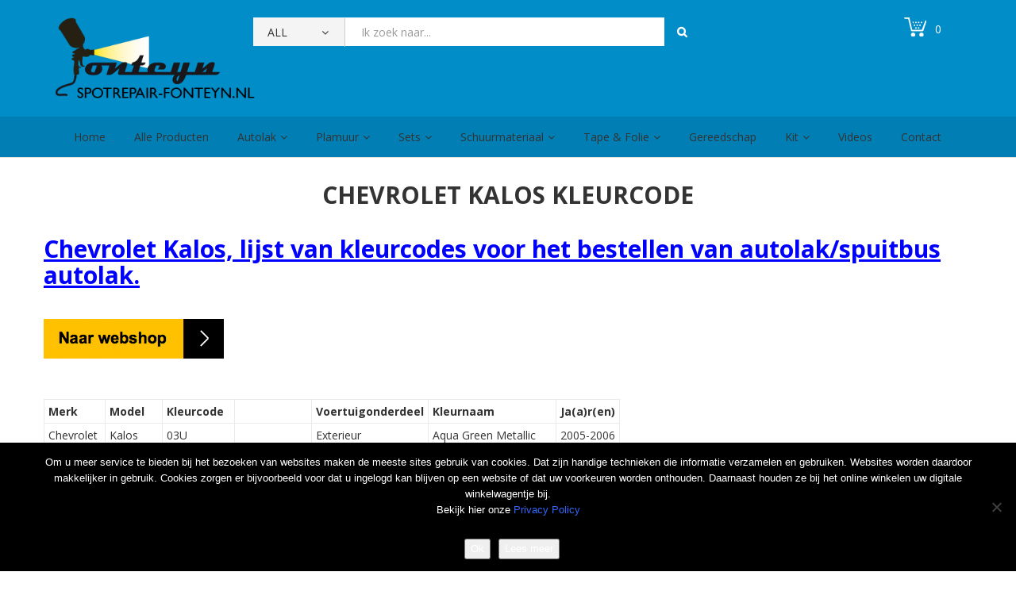

--- FILE ---
content_type: text/html; charset=UTF-8
request_url: https://spotrepair-fonteyn.nl/chevrolet-kalos-kleurcode/
body_size: 22926
content:
<!DOCTYPE html>
<html lang="nl-NL">
<head>
<meta charset="UTF-8">
<meta name="viewport" content="width=device-width, initial-scale=1">
<link rel="profile" href="http://gmpg.org/xfn/11">
<link rel="pingback" href="https://spotrepair-fonteyn.nl/xmlrpc.php">
				<script>document.documentElement.className = document.documentElement.className + ' yes-js js_active js'</script>
			<meta name='robots' content='index, follow, max-image-preview:large, max-snippet:-1, max-video-preview:-1' />

	<!-- This site is optimized with the Yoast SEO plugin v26.8 - https://yoast.com/product/yoast-seo-wordpress/ -->
	<title>Chevrolet Kalos kleurcode lijst spuitbus autolak.</title>
	<meta name="description" content="Chevrolet Kalos kleurnummer/kleurcode in een lijst voor spuitbus 400ml.autolak met breedtstraal spuitmond ." />
	<link rel="canonical" href="https://spotrepair-fonteyn.nl/chevrolet-kalos-kleurcode/" />
	<meta name="twitter:label1" content="Geschatte leestijd" />
	<meta name="twitter:data1" content="1 minuut" />
	<script type="application/ld+json" class="yoast-schema-graph">{"@context":"https://schema.org","@graph":[{"@type":"WebPage","@id":"https://spotrepair-fonteyn.nl/chevrolet-kalos-kleurcode/","url":"https://spotrepair-fonteyn.nl/chevrolet-kalos-kleurcode/","name":"Chevrolet Kalos kleurcode lijst spuitbus autolak.","isPartOf":{"@id":"https://spotrepair-fonteyn.nl/#website"},"primaryImageOfPage":{"@id":"https://spotrepair-fonteyn.nl/chevrolet-kalos-kleurcode/#primaryimage"},"image":{"@id":"https://spotrepair-fonteyn.nl/chevrolet-kalos-kleurcode/#primaryimage"},"thumbnailUrl":"https://spotrepair-fonteyn.nl/wp-content/uploads/2014/06/webshop.png","datePublished":"2014-07-06T10:24:28+00:00","dateModified":"2017-10-07T17:33:06+00:00","description":"Chevrolet Kalos kleurnummer/kleurcode in een lijst voor spuitbus 400ml.autolak met breedtstraal spuitmond .","breadcrumb":{"@id":"https://spotrepair-fonteyn.nl/chevrolet-kalos-kleurcode/#breadcrumb"},"inLanguage":"nl-NL","potentialAction":[{"@type":"ReadAction","target":["https://spotrepair-fonteyn.nl/chevrolet-kalos-kleurcode/"]}]},{"@type":"ImageObject","inLanguage":"nl-NL","@id":"https://spotrepair-fonteyn.nl/chevrolet-kalos-kleurcode/#primaryimage","url":"https://spotrepair-fonteyn.nl/wp-content/uploads/2014/06/webshop.png","contentUrl":"https://spotrepair-fonteyn.nl/wp-content/uploads/2014/06/webshop.png","width":227,"height":50},{"@type":"BreadcrumbList","@id":"https://spotrepair-fonteyn.nl/chevrolet-kalos-kleurcode/#breadcrumb","itemListElement":[{"@type":"ListItem","position":1,"name":"Home","item":"https://spotrepair-fonteyn.nl/"},{"@type":"ListItem","position":2,"name":"Chevrolet Kalos kleurcode"}]},{"@type":"WebSite","@id":"https://spotrepair-fonteyn.nl/#website","url":"https://spotrepair-fonteyn.nl/","name":"Spotrepair Fonteyn","description":"Autoschadeherstel,spotrepair","potentialAction":[{"@type":"SearchAction","target":{"@type":"EntryPoint","urlTemplate":"https://spotrepair-fonteyn.nl/?s={search_term_string}"},"query-input":{"@type":"PropertyValueSpecification","valueRequired":true,"valueName":"search_term_string"}}],"inLanguage":"nl-NL"}]}</script>
	<!-- / Yoast SEO plugin. -->


<link rel='dns-prefetch' href='//www.googletagmanager.com' />
<link rel='dns-prefetch' href='//cdn.jsdelivr.net' />
<link rel='dns-prefetch' href='//fonts.googleapis.com' />
<link rel="alternate" type="application/rss+xml" title="Spotrepair Fonteyn &raquo; feed" href="https://spotrepair-fonteyn.nl/feed/" />
<link rel="alternate" type="application/rss+xml" title="Spotrepair Fonteyn &raquo; reacties feed" href="https://spotrepair-fonteyn.nl/comments/feed/" />
<link rel="alternate" type="application/rss+xml" title="Spotrepair Fonteyn &raquo; Chevrolet Kalos kleurcode reacties feed" href="https://spotrepair-fonteyn.nl/chevrolet-kalos-kleurcode/feed/" />
<link rel="alternate" title="oEmbed (JSON)" type="application/json+oembed" href="https://spotrepair-fonteyn.nl/wp-json/oembed/1.0/embed?url=https%3A%2F%2Fspotrepair-fonteyn.nl%2Fchevrolet-kalos-kleurcode%2F" />
<link rel="alternate" title="oEmbed (XML)" type="text/xml+oembed" href="https://spotrepair-fonteyn.nl/wp-json/oembed/1.0/embed?url=https%3A%2F%2Fspotrepair-fonteyn.nl%2Fchevrolet-kalos-kleurcode%2F&#038;format=xml" />
<style id='wp-img-auto-sizes-contain-inline-css' type='text/css'>
img:is([sizes=auto i],[sizes^="auto," i]){contain-intrinsic-size:3000px 1500px}
/*# sourceURL=wp-img-auto-sizes-contain-inline-css */
</style>
<style id='wp-emoji-styles-inline-css' type='text/css'>

	img.wp-smiley, img.emoji {
		display: inline !important;
		border: none !important;
		box-shadow: none !important;
		height: 1em !important;
		width: 1em !important;
		margin: 0 0.07em !important;
		vertical-align: -0.1em !important;
		background: none !important;
		padding: 0 !important;
	}
/*# sourceURL=wp-emoji-styles-inline-css */
</style>
<link rel='stylesheet' id='wp-block-library-css' href='https://spotrepair-fonteyn.nl/wp-includes/css/dist/block-library/style.min.css' type='text/css' media='all' />
<link rel='stylesheet' id='wc-blocks-style-css' href='https://spotrepair-fonteyn.nl/wp-content/plugins/woocommerce/assets/client/blocks/wc-blocks.css' type='text/css' media='all' />
<style id='global-styles-inline-css' type='text/css'>
:root{--wp--preset--aspect-ratio--square: 1;--wp--preset--aspect-ratio--4-3: 4/3;--wp--preset--aspect-ratio--3-4: 3/4;--wp--preset--aspect-ratio--3-2: 3/2;--wp--preset--aspect-ratio--2-3: 2/3;--wp--preset--aspect-ratio--16-9: 16/9;--wp--preset--aspect-ratio--9-16: 9/16;--wp--preset--color--black: #000000;--wp--preset--color--cyan-bluish-gray: #abb8c3;--wp--preset--color--white: #ffffff;--wp--preset--color--pale-pink: #f78da7;--wp--preset--color--vivid-red: #cf2e2e;--wp--preset--color--luminous-vivid-orange: #ff6900;--wp--preset--color--luminous-vivid-amber: #fcb900;--wp--preset--color--light-green-cyan: #7bdcb5;--wp--preset--color--vivid-green-cyan: #00d084;--wp--preset--color--pale-cyan-blue: #8ed1fc;--wp--preset--color--vivid-cyan-blue: #0693e3;--wp--preset--color--vivid-purple: #9b51e0;--wp--preset--gradient--vivid-cyan-blue-to-vivid-purple: linear-gradient(135deg,rgb(6,147,227) 0%,rgb(155,81,224) 100%);--wp--preset--gradient--light-green-cyan-to-vivid-green-cyan: linear-gradient(135deg,rgb(122,220,180) 0%,rgb(0,208,130) 100%);--wp--preset--gradient--luminous-vivid-amber-to-luminous-vivid-orange: linear-gradient(135deg,rgb(252,185,0) 0%,rgb(255,105,0) 100%);--wp--preset--gradient--luminous-vivid-orange-to-vivid-red: linear-gradient(135deg,rgb(255,105,0) 0%,rgb(207,46,46) 100%);--wp--preset--gradient--very-light-gray-to-cyan-bluish-gray: linear-gradient(135deg,rgb(238,238,238) 0%,rgb(169,184,195) 100%);--wp--preset--gradient--cool-to-warm-spectrum: linear-gradient(135deg,rgb(74,234,220) 0%,rgb(151,120,209) 20%,rgb(207,42,186) 40%,rgb(238,44,130) 60%,rgb(251,105,98) 80%,rgb(254,248,76) 100%);--wp--preset--gradient--blush-light-purple: linear-gradient(135deg,rgb(255,206,236) 0%,rgb(152,150,240) 100%);--wp--preset--gradient--blush-bordeaux: linear-gradient(135deg,rgb(254,205,165) 0%,rgb(254,45,45) 50%,rgb(107,0,62) 100%);--wp--preset--gradient--luminous-dusk: linear-gradient(135deg,rgb(255,203,112) 0%,rgb(199,81,192) 50%,rgb(65,88,208) 100%);--wp--preset--gradient--pale-ocean: linear-gradient(135deg,rgb(255,245,203) 0%,rgb(182,227,212) 50%,rgb(51,167,181) 100%);--wp--preset--gradient--electric-grass: linear-gradient(135deg,rgb(202,248,128) 0%,rgb(113,206,126) 100%);--wp--preset--gradient--midnight: linear-gradient(135deg,rgb(2,3,129) 0%,rgb(40,116,252) 100%);--wp--preset--font-size--small: 13px;--wp--preset--font-size--medium: 20px;--wp--preset--font-size--large: 36px;--wp--preset--font-size--x-large: 42px;--wp--preset--spacing--20: 0.44rem;--wp--preset--spacing--30: 0.67rem;--wp--preset--spacing--40: 1rem;--wp--preset--spacing--50: 1.5rem;--wp--preset--spacing--60: 2.25rem;--wp--preset--spacing--70: 3.38rem;--wp--preset--spacing--80: 5.06rem;--wp--preset--shadow--natural: 6px 6px 9px rgba(0, 0, 0, 0.2);--wp--preset--shadow--deep: 12px 12px 50px rgba(0, 0, 0, 0.4);--wp--preset--shadow--sharp: 6px 6px 0px rgba(0, 0, 0, 0.2);--wp--preset--shadow--outlined: 6px 6px 0px -3px rgb(255, 255, 255), 6px 6px rgb(0, 0, 0);--wp--preset--shadow--crisp: 6px 6px 0px rgb(0, 0, 0);}:where(.is-layout-flex){gap: 0.5em;}:where(.is-layout-grid){gap: 0.5em;}body .is-layout-flex{display: flex;}.is-layout-flex{flex-wrap: wrap;align-items: center;}.is-layout-flex > :is(*, div){margin: 0;}body .is-layout-grid{display: grid;}.is-layout-grid > :is(*, div){margin: 0;}:where(.wp-block-columns.is-layout-flex){gap: 2em;}:where(.wp-block-columns.is-layout-grid){gap: 2em;}:where(.wp-block-post-template.is-layout-flex){gap: 1.25em;}:where(.wp-block-post-template.is-layout-grid){gap: 1.25em;}.has-black-color{color: var(--wp--preset--color--black) !important;}.has-cyan-bluish-gray-color{color: var(--wp--preset--color--cyan-bluish-gray) !important;}.has-white-color{color: var(--wp--preset--color--white) !important;}.has-pale-pink-color{color: var(--wp--preset--color--pale-pink) !important;}.has-vivid-red-color{color: var(--wp--preset--color--vivid-red) !important;}.has-luminous-vivid-orange-color{color: var(--wp--preset--color--luminous-vivid-orange) !important;}.has-luminous-vivid-amber-color{color: var(--wp--preset--color--luminous-vivid-amber) !important;}.has-light-green-cyan-color{color: var(--wp--preset--color--light-green-cyan) !important;}.has-vivid-green-cyan-color{color: var(--wp--preset--color--vivid-green-cyan) !important;}.has-pale-cyan-blue-color{color: var(--wp--preset--color--pale-cyan-blue) !important;}.has-vivid-cyan-blue-color{color: var(--wp--preset--color--vivid-cyan-blue) !important;}.has-vivid-purple-color{color: var(--wp--preset--color--vivid-purple) !important;}.has-black-background-color{background-color: var(--wp--preset--color--black) !important;}.has-cyan-bluish-gray-background-color{background-color: var(--wp--preset--color--cyan-bluish-gray) !important;}.has-white-background-color{background-color: var(--wp--preset--color--white) !important;}.has-pale-pink-background-color{background-color: var(--wp--preset--color--pale-pink) !important;}.has-vivid-red-background-color{background-color: var(--wp--preset--color--vivid-red) !important;}.has-luminous-vivid-orange-background-color{background-color: var(--wp--preset--color--luminous-vivid-orange) !important;}.has-luminous-vivid-amber-background-color{background-color: var(--wp--preset--color--luminous-vivid-amber) !important;}.has-light-green-cyan-background-color{background-color: var(--wp--preset--color--light-green-cyan) !important;}.has-vivid-green-cyan-background-color{background-color: var(--wp--preset--color--vivid-green-cyan) !important;}.has-pale-cyan-blue-background-color{background-color: var(--wp--preset--color--pale-cyan-blue) !important;}.has-vivid-cyan-blue-background-color{background-color: var(--wp--preset--color--vivid-cyan-blue) !important;}.has-vivid-purple-background-color{background-color: var(--wp--preset--color--vivid-purple) !important;}.has-black-border-color{border-color: var(--wp--preset--color--black) !important;}.has-cyan-bluish-gray-border-color{border-color: var(--wp--preset--color--cyan-bluish-gray) !important;}.has-white-border-color{border-color: var(--wp--preset--color--white) !important;}.has-pale-pink-border-color{border-color: var(--wp--preset--color--pale-pink) !important;}.has-vivid-red-border-color{border-color: var(--wp--preset--color--vivid-red) !important;}.has-luminous-vivid-orange-border-color{border-color: var(--wp--preset--color--luminous-vivid-orange) !important;}.has-luminous-vivid-amber-border-color{border-color: var(--wp--preset--color--luminous-vivid-amber) !important;}.has-light-green-cyan-border-color{border-color: var(--wp--preset--color--light-green-cyan) !important;}.has-vivid-green-cyan-border-color{border-color: var(--wp--preset--color--vivid-green-cyan) !important;}.has-pale-cyan-blue-border-color{border-color: var(--wp--preset--color--pale-cyan-blue) !important;}.has-vivid-cyan-blue-border-color{border-color: var(--wp--preset--color--vivid-cyan-blue) !important;}.has-vivid-purple-border-color{border-color: var(--wp--preset--color--vivid-purple) !important;}.has-vivid-cyan-blue-to-vivid-purple-gradient-background{background: var(--wp--preset--gradient--vivid-cyan-blue-to-vivid-purple) !important;}.has-light-green-cyan-to-vivid-green-cyan-gradient-background{background: var(--wp--preset--gradient--light-green-cyan-to-vivid-green-cyan) !important;}.has-luminous-vivid-amber-to-luminous-vivid-orange-gradient-background{background: var(--wp--preset--gradient--luminous-vivid-amber-to-luminous-vivid-orange) !important;}.has-luminous-vivid-orange-to-vivid-red-gradient-background{background: var(--wp--preset--gradient--luminous-vivid-orange-to-vivid-red) !important;}.has-very-light-gray-to-cyan-bluish-gray-gradient-background{background: var(--wp--preset--gradient--very-light-gray-to-cyan-bluish-gray) !important;}.has-cool-to-warm-spectrum-gradient-background{background: var(--wp--preset--gradient--cool-to-warm-spectrum) !important;}.has-blush-light-purple-gradient-background{background: var(--wp--preset--gradient--blush-light-purple) !important;}.has-blush-bordeaux-gradient-background{background: var(--wp--preset--gradient--blush-bordeaux) !important;}.has-luminous-dusk-gradient-background{background: var(--wp--preset--gradient--luminous-dusk) !important;}.has-pale-ocean-gradient-background{background: var(--wp--preset--gradient--pale-ocean) !important;}.has-electric-grass-gradient-background{background: var(--wp--preset--gradient--electric-grass) !important;}.has-midnight-gradient-background{background: var(--wp--preset--gradient--midnight) !important;}.has-small-font-size{font-size: var(--wp--preset--font-size--small) !important;}.has-medium-font-size{font-size: var(--wp--preset--font-size--medium) !important;}.has-large-font-size{font-size: var(--wp--preset--font-size--large) !important;}.has-x-large-font-size{font-size: var(--wp--preset--font-size--x-large) !important;}
/*# sourceURL=global-styles-inline-css */
</style>

<style id='classic-theme-styles-inline-css' type='text/css'>
/*! This file is auto-generated */
.wp-block-button__link{color:#fff;background-color:#32373c;border-radius:9999px;box-shadow:none;text-decoration:none;padding:calc(.667em + 2px) calc(1.333em + 2px);font-size:1.125em}.wp-block-file__button{background:#32373c;color:#fff;text-decoration:none}
/*# sourceURL=/wp-includes/css/classic-themes.min.css */
</style>
<link rel='stylesheet' id='contact-form-7-css' href='https://spotrepair-fonteyn.nl/wp-content/plugins/contact-form-7/includes/css/styles.css' type='text/css' media='all' />
<link rel='stylesheet' id='cookie-notice-front-css' href='https://spotrepair-fonteyn.nl/wp-content/plugins/cookie-notice/css/front.min.css' type='text/css' media='all' />
<link rel='stylesheet' id='wooajaxcart-css' href='https://spotrepair-fonteyn.nl/wp-content/plugins/woocommerce-ajax-cart/assets/wooajaxcart.css' type='text/css' media='all' />
<link rel='stylesheet' id='woocommerce-layout-css' href='https://spotrepair-fonteyn.nl/wp-content/plugins/woocommerce/assets/css/woocommerce-layout.css' type='text/css' media='all' />
<link rel='stylesheet' id='woocommerce-smallscreen-css' href='https://spotrepair-fonteyn.nl/wp-content/plugins/woocommerce/assets/css/woocommerce-smallscreen.css' type='text/css' media='only screen and (max-width: 768px)' />
<link rel='stylesheet' id='woocommerce-general-css' href='https://spotrepair-fonteyn.nl/wp-content/plugins/woocommerce/assets/css/woocommerce.css' type='text/css' media='all' />
<style id='woocommerce-inline-inline-css' type='text/css'>
.woocommerce form .form-row .required { visibility: visible; }
/*# sourceURL=woocommerce-inline-inline-css */
</style>
<link rel='stylesheet' id='aws-style-css' href='https://spotrepair-fonteyn.nl/wp-content/plugins/advanced-woo-search/assets/css/common.min.css' type='text/css' media='all' />
<link rel='stylesheet' id='sendcloud-checkout-css-css' href='https://spotrepair-fonteyn.nl/wp-content/plugins/sendcloud-shipping/resources/css/sendcloud-checkout.css' type='text/css' media='all' />
<link rel='stylesheet' id='jquery-selectBox-css' href='https://spotrepair-fonteyn.nl/wp-content/plugins/yith-woocommerce-wishlist/assets/css/jquery.selectBox.css' type='text/css' media='all' />
<link rel='stylesheet' id='woocommerce_prettyPhoto_css-css' href='//spotrepair-fonteyn.nl/wp-content/plugins/woocommerce/assets/css/prettyPhoto.css' type='text/css' media='all' />
<link rel='stylesheet' id='yith-wcwl-main-css' href='https://spotrepair-fonteyn.nl/wp-content/plugins/yith-woocommerce-wishlist/assets/css/style.css' type='text/css' media='all' />
<style id='yith-wcwl-main-inline-css' type='text/css'>
 :root { --rounded-corners-radius: 16px; --add-to-cart-rounded-corners-radius: 16px; --feedback-duration: 3s } 
 :root { --rounded-corners-radius: 16px; --add-to-cart-rounded-corners-radius: 16px; --feedback-duration: 3s } 
/*# sourceURL=yith-wcwl-main-inline-css */
</style>
<link rel='stylesheet' id='open-sans-css-css' href='https://fonts.googleapis.com/css?family=Open+Sans%3A400%2C300%2C700&#038;ver=6.9' type='text/css' media='all' />
<link rel='stylesheet' id='bootstrap-css' href='https://spotrepair-fonteyn.nl/wp-content/themes/supershop/assets/css/lib/bootstrap.min.css' type='text/css' media='all' />
<link rel='stylesheet' id='font-awesome-css' href='https://spotrepair-fonteyn.nl/wp-content/themes/supershop/assets/css/lib/font-awesome.min.css' type='text/css' media='all' />
<style id='font-awesome-inline-css' type='text/css'>
[data-font="FontAwesome"]:before {font-family: 'FontAwesome' !important;content: attr(data-icon) !important;speak: none !important;font-weight: normal !important;font-variant: normal !important;text-transform: none !important;line-height: 1 !important;font-style: normal !important;-webkit-font-smoothing: antialiased !important;-moz-osx-font-smoothing: grayscale !important;}
/*# sourceURL=font-awesome-inline-css */
</style>
<link rel='stylesheet' id='font-linearicons-css' href='https://spotrepair-fonteyn.nl/wp-content/themes/supershop/assets/css/lib/font-linearicons.css' type='text/css' media='all' />
<link rel='stylesheet' id='bootstrap-theme-css' href='https://spotrepair-fonteyn.nl/wp-content/themes/supershop/assets/css/lib/bootstrap-theme.css' type='text/css' media='all' />
<link rel='stylesheet' id='jquery-fancybox-css' href='https://spotrepair-fonteyn.nl/wp-content/themes/supershop/assets/css/lib/jquery.fancybox.css' type='text/css' media='all' />
<link rel='stylesheet' id='jquery-ui-css' href='https://spotrepair-fonteyn.nl/wp-content/themes/supershop/assets/css/lib/jquery-ui.css' type='text/css' media='all' />
<link rel='stylesheet' id='owl-carousel-css' href='https://spotrepair-fonteyn.nl/wp-content/themes/supershop/assets/css/lib/owl.carousel.css' type='text/css' media='all' />
<link rel='stylesheet' id='owl-transitions-css' href='https://spotrepair-fonteyn.nl/wp-content/themes/supershop/assets/css/lib/owl.transitions.css' type='text/css' media='all' />
<link rel='stylesheet' id='piechart-css' href='https://spotrepair-fonteyn.nl/wp-content/themes/supershop/assets/css/lib/PieChart.css' type='text/css' media='all' />
<link rel='stylesheet' id='owl-theme-css' href='https://spotrepair-fonteyn.nl/wp-content/themes/supershop/assets/css/lib/owl.theme.css' type='text/css' media='all' />
<link rel='stylesheet' id='mCustomScrollbar-css' href='https://spotrepair-fonteyn.nl/wp-content/themes/supershop/assets/css/lib/jquery.mCustomScrollbar.css' type='text/css' media='all' />
<link rel='stylesheet' id='sv-settings-css' href='https://spotrepair-fonteyn.nl/wp-content/themes/supershop/assets/css/lib/settings.css' type='text/css' media='all' />
<link rel='stylesheet' id='animate-css' href='https://spotrepair-fonteyn.nl/wp-content/themes/supershop/assets/css/lib/animate.css' type='text/css' media='all' />
<link rel='stylesheet' id='flipclock-css' href='https://spotrepair-fonteyn.nl/wp-content/themes/supershop/assets/css/lib/flipclock.css' type='text/css' media='all' />
<link rel='stylesheet' id='sv-theme-unitest-css' href='https://spotrepair-fonteyn.nl/wp-content/themes/supershop/assets/css/theme-unitest.css' type='text/css' media='all' />
<link rel='stylesheet' id='sv-color-css' href='https://spotrepair-fonteyn.nl/wp-content/themes/supershop/assets/css/lib/color.css' type='text/css' media='all' />
<link rel='stylesheet' id='sv-default-css' href='https://spotrepair-fonteyn.nl/wp-content/themes/supershop/assets/css/lib/theme.css' type='text/css' media='all' />
<link rel='stylesheet' id='sv-theme-style-css' href='https://spotrepair-fonteyn.nl/wp-content/themes/supershop/assets/css/custom-style.css' type='text/css' media='all' />
<link rel='stylesheet' id='sv-responsive-css' href='https://spotrepair-fonteyn.nl/wp-content/themes/supershop/assets/css/lib/responsive.css' type='text/css' media='all' />
<link rel='stylesheet' id='sv-responsive-fix-css' href='https://spotrepair-fonteyn.nl/wp-content/themes/supershop/assets/css/lib/responsive-fix.css' type='text/css' media='all' />
<link rel='stylesheet' id='sv-theme-default-css' href='https://spotrepair-fonteyn.nl/wp-content/themes/supershop-child/style.css' type='text/css' media='all' />
<link rel='stylesheet' id='wgdr-css' href='https://spotrepair-fonteyn.nl/wp-content/plugins/woocommerce-google-dynamic-retargeting-tag/public/css/wgdr-frontend.css' type='text/css' media='all' />
<link rel='stylesheet' id='mollie-applepaydirect-css' href='https://spotrepair-fonteyn.nl/wp-content/plugins/mollie-payments-for-woocommerce/public/css/mollie-applepaydirect.min.css' type='text/css' media='screen' />
<link rel='stylesheet' id='jquery-fixedheadertable-style-css' href='https://spotrepair-fonteyn.nl/wp-content/plugins/yith-woocommerce-compare/assets/css/jquery.dataTables.css' type='text/css' media='all' />
<link rel='stylesheet' id='yith_woocompare_page-css' href='https://spotrepair-fonteyn.nl/wp-content/plugins/yith-woocommerce-compare/assets/css/compare.css' type='text/css' media='all' />
<link rel='stylesheet' id='yith-woocompare-widget-css' href='https://spotrepair-fonteyn.nl/wp-content/plugins/yith-woocommerce-compare/assets/css/widget.css' type='text/css' media='all' />
<script type="text/template" id="tmpl-variation-template">
	<div class="woocommerce-variation-description">{{{ data.variation.variation_description }}}</div>
	<div class="woocommerce-variation-price">{{{ data.variation.price_html }}}</div>
	<div class="woocommerce-variation-availability">{{{ data.variation.availability_html }}}</div>
</script>
<script type="text/template" id="tmpl-unavailable-variation-template">
	<p role="alert">Dit product is niet beschikbaar. Kies een andere combinatie.</p>
</script>
<script type="text/javascript" id="woocommerce-google-analytics-integration-gtag-js-after">
/* <![CDATA[ */
/* Google Analytics for WooCommerce (gtag.js) */
					window.dataLayer = window.dataLayer || [];
					function gtag(){dataLayer.push(arguments);}
					// Set up default consent state.
					for ( const mode of [{"analytics_storage":"denied","ad_storage":"denied","ad_user_data":"denied","ad_personalization":"denied","region":["AT","BE","BG","HR","CY","CZ","DK","EE","FI","FR","DE","GR","HU","IS","IE","IT","LV","LI","LT","LU","MT","NL","NO","PL","PT","RO","SK","SI","ES","SE","GB","CH"]}] || [] ) {
						gtag( "consent", "default", { "wait_for_update": 500, ...mode } );
					}
					gtag("js", new Date());
					gtag("set", "developer_id.dOGY3NW", true);
					gtag("config", "UA-46460091-1", {"track_404":true,"allow_google_signals":true,"logged_in":false,"linker":{"domains":[],"allow_incoming":false},"custom_map":{"dimension1":"logged_in"}});
//# sourceURL=woocommerce-google-analytics-integration-gtag-js-after
/* ]]> */
</script>
<script type="text/javascript" src="https://spotrepair-fonteyn.nl/wp-includes/js/jquery/jquery.min.js" id="jquery-core-js"></script>
<script type="text/javascript" src="https://spotrepair-fonteyn.nl/wp-includes/js/jquery/jquery-migrate.min.js" id="jquery-migrate-js"></script>
<script type="text/javascript" src="https://spotrepair-fonteyn.nl/wp-content/plugins/woocommerce/assets/js/jquery-blockui/jquery.blockUI.min.js" id="wc-jquery-blockui-js" data-wp-strategy="defer"></script>
<script type="text/javascript" id="wooajaxcart-js-extra">
/* <![CDATA[ */
var wooajaxcart = {"updating_text":"Updating...","warn_remove_text":"Are you sure you want to remove this item from cart?","ajax_timeout":"800","confirm_zero_qty":"yes"};
//# sourceURL=wooajaxcart-js-extra
/* ]]> */
</script>
<script type="text/javascript" src="https://spotrepair-fonteyn.nl/wp-content/plugins/woocommerce-ajax-cart/assets/wooajaxcart.js" id="wooajaxcart-js"></script>
<script type="text/javascript" id="wc-add-to-cart-js-extra">
/* <![CDATA[ */
var wc_add_to_cart_params = {"ajax_url":"/wp-admin/admin-ajax.php","wc_ajax_url":"/?wc-ajax=%%endpoint%%","i18n_view_cart":"Bekijk winkelwagen","cart_url":"https://spotrepair-fonteyn.nl/winkelwagen/","is_cart":"","cart_redirect_after_add":"no"};
//# sourceURL=wc-add-to-cart-js-extra
/* ]]> */
</script>
<script type="text/javascript" src="https://spotrepair-fonteyn.nl/wp-content/plugins/woocommerce/assets/js/frontend/add-to-cart.min.js" id="wc-add-to-cart-js" data-wp-strategy="defer"></script>
<script type="text/javascript" src="https://spotrepair-fonteyn.nl/wp-content/plugins/woocommerce/assets/js/js-cookie/js.cookie.min.js" id="wc-js-cookie-js" defer="defer" data-wp-strategy="defer"></script>
<script type="text/javascript" id="woocommerce-js-extra">
/* <![CDATA[ */
var woocommerce_params = {"ajax_url":"/wp-admin/admin-ajax.php","wc_ajax_url":"/?wc-ajax=%%endpoint%%","i18n_password_show":"Wachtwoord weergeven","i18n_password_hide":"Wachtwoord verbergen"};
//# sourceURL=woocommerce-js-extra
/* ]]> */
</script>
<script type="text/javascript" src="https://spotrepair-fonteyn.nl/wp-content/plugins/woocommerce/assets/js/frontend/woocommerce.min.js" id="woocommerce-js" defer="defer" data-wp-strategy="defer"></script>
<script type="text/javascript" src="https://spotrepair-fonteyn.nl/wp-content/plugins/js_composer/assets/js/vendors/woocommerce-add-to-cart.js" id="vc_woocommerce-add-to-cart-js-js"></script>
<script></script><link rel="https://api.w.org/" href="https://spotrepair-fonteyn.nl/wp-json/" /><link rel="alternate" title="JSON" type="application/json" href="https://spotrepair-fonteyn.nl/wp-json/wp/v2/pages/9335" /><link rel="EditURI" type="application/rsd+xml" title="RSD" href="https://spotrepair-fonteyn.nl/xmlrpc.php?rsd" />
<meta name="generator" content="WordPress 6.9" />
<meta name="generator" content="WooCommerce 10.4.3" />
<link rel='shortlink' href='https://spotrepair-fonteyn.nl/?p=9335' />
<!-- start Simple Custom CSS and JS -->
<style type="text/css">
.gridlist-toggle 
{
    display: none !important;
}

</style>
<!-- end Simple Custom CSS and JS -->
<!-- start Simple Custom CSS and JS -->
<style type="text/css">
.woocommerce .woocommerce-loop-category__title,
.woocommerce li.product .entry-header h3 {
    font-size: 18px !important;
    text-align: center;
}
</style>
<!-- end Simple Custom CSS and JS -->
        <!--noptimize-->
        <!-- Global site tag (gtag.js) - Google Ads:  -->
        <script async
                src="https://www.googletagmanager.com/gtag/js?id=AW-"></script>
        <script>
            window.dataLayer = window.dataLayer || [];

            function gtag() {
                dataLayer.push(arguments);
            }

            gtag('js', new Date());

            gtag('config', 'AW-');
        </script>
        <!--/noptimize-->

        	<noscript><style>.woocommerce-product-gallery{ opacity: 1 !important; }</style></noscript>
	<meta name="generator" content="Powered by WPBakery Page Builder - drag and drop page builder for WordPress."/>
	<script>
	 	jQuery(document).ready(function($){
			jQuery(document.body).on('change', 'input[name="payment_method"]', function() {
				jQuery('body').trigger('update_checkout');
			});
	 	});
	</script>
	
            <style id="sv_cutom_css">
                body
    {background-color:#ffffff}
.footer-menu-box li a:hover,.title-product a:hover,.product-extra-link a:hover,.info-price-deal span,.content-popup h4,.main-nav > ul > li .sub-menu > li:hover>a,a:hover,.footer-box-contact .fa,.menu-footer a:hover,
    .top-menu a:hover,.total-mini-cart-price,.total-mini-cart-icon,.banner-cat-hover-info > h2,.inner-category-hover .info-price span,.list-category-hover>li> a:hover,.hot-deal-tab-title li:hover a, .hot-deal-tab-title li.active a,
    .outlet-brand > h2,.list-outlet-brand a:hover,.item-box-footer2 h2,.copyright2 a,.menu-footer2 a:hover,.author-test-info span,.product-info2 .info-price span,.item-hot-deal-product .info-price span,.top-info-right > li a:hover,
    .featured-product2.yellow-box7 .info-price span,.category-adv.yellow-box .sidebar-cat-childrent a:hover,.top-info-right > li a:hover,
    .item-hot-deal-product .title-product a:hover, .item-hot-deal-product .product-extra-link a:hover,.sidebar-cat-childrent a:hover,.featured-product2.yellow-box7 .title-product a:hover,
    .featured-product2.yellow-box7 .tags-featured-product a:hover,.contact-footer2 a:hover,.category-adv.yellow-box .tags-featured-product a:hover,
    .list-category-dropdown a:hover,.wrap-category-hover4 .list-category-dropdown .has-cat-mega::after,
    .list-category-dropdown a:hover,.list-product-hotdeal .info-price span,.item-best-seller .info-price span,.pop-cat-title,
    .list-product-new .info-price span,.item-lower-price h3 a:hover, .item-lower-price .viewall:hover,
    .box-menu-footer4 a:hover,.item-order-policy > ul li i,.copyrigh4 > a,.item-tags-footer > a:hover,.item-lower-price:hover h2 a,
    .item-privacy-shipping:hover h2, .item-privacy-shipping:hover i,.list-product-hotdeal .title-product a:hover,.best-seller-header li:hover a,.best-seller-header li.active a,
    .hot-deals > h2 i,.product-info5 .info-price span,.item-online-shipping li i,.popcat-list-box h2 span,.product-info5 .title-product > a:hover,
    .listcategory-hot.list-shop-cat a:hover,.product-thumb5 .product-extra-link a:hover,.contact-top7 i,.top-info.top-info7 > li > a i,.main-nav.main-nav7 > ul > li:hover > a, .main-nav.main-nav7 > ul li.current-menu-ancestor > a, .main-nav.main-nav7 > ul li.current-menu-item > a,
    .header-mini-cart7 .total-mini-cart-item,.featured-product2.yellow-box7 .list-cat-childrent a:hover,.great-deal-countdown .time_circles > div,
    .product-info7 .info-price span,.product-thumb7 .product-extra-link a:hover,.product-info7 .title-product a:hover,.footer-box6.footer-box7 > h2,
    .footer-bottom7 .copyrigh4.policy6 a,.footer-contact6.footer-box7 .footer-box-contact .fa,.footer-contact6.footer-box7 .footer-box-contact a,
    .deal-cat-title li.active a, .deal-cat-title li:hover a,.deal-cat-title li.active a::before,.deal-cat-title li.active a::after,.inner-content-text > h2,
    .item-tags-category a:hover,.copyright a:hover,.popular-cat-title.popular-cat-label li.active a,ul.per-page-list li a:hover,
    .product-stock > span,.product-social-extra a:hover,.detail-gallery .carousel a.active::after,.title-post-tab li.active a,.post-tags-info a:hover,
    .item-post-masonry .post-format,.single-post-leading .post-date-author > li:last-child a,.vc_tta.vc_tta-accordion.accordion-style3 .vc_tta-panel-title:hover a span, .vc_tta.vc_tta-accordion.accordion-style2 .vc_tta-panel-title:hover a span, .vc_tta.vc_tta-accordion.accordion-style1 .vc_tta-panel-title:hover a span,
    .team-circle-info h3 a:hover,.team-circle-info h3 a:hover,.about-menu a:hover,.item-contact-info a:hover,.about-info h3 a:hover,.item-contact-info .contact-icon:hover .before,.breadcrumb a:hover,
    .wrap-category-hover4 .list-category-dropdown .has-cat-mega > a::after,.main-nav > ul .sub-menu > li.current-menu-item > a,.from-blog-info h3 a:hover,.author-test-info h3 a:hover,
    .footer-bottom7 .policy4.policy6 a:hover,.slider-home3.great-deal-cat-slider .wrap-item.owl-theme .owl-controls .owl-buttons div,
    .top-info> li:hover> a,.box-category10.yellow-box .info-price span,.list-product-new .product-extra-link a:hover, .list-product-new .title-product a:hover,
    .main-nav > ul li li.current-menu-ancestor > a,.color,.item-from-blog .post-date-author a:hover, .item-from-blog .post-title a:hover, .list-category-dropdown a:hover,
    .copyrigh4.policy6 a, .footer-contact6 .footer-box-contact .fa, .footer-contact6 .footer-box-contact a, .policy4.policy6 a:hover, .product-thumb6 .product-extra-link a:hover,
    .info-price span,.item-product.item-product03 .info-price span,.product-thumb3 .product-extra-link a:hover,
    .main-nav.menu-toggle03 > ul > li.has-mega-menu .sub-menu > li > a:hover,.header-nav05 .main-nav>ul li.current-menu-item>a,
    .privacy-shipping.style2 .item-privacy-shipping:hover *,.title-tab-block4 li.active a::after,
    .header06 .search-form05 .smart-search-form::after, .list-tab06 li.active a,.box-menu-footer3 li::before
    {color:#018dc8}
.main-nav,.header-mini-cart::before,.inner-list-service,.product-info-cart .addcart-link,.deal-shop-social .deal-shop-link,.super-deal-content .view-all-deal span,.newsletter-footer input[type="submit"],
    .window-popup .close-popup,.top-toggle-info .shop-now,.hotnews-ticker-slider > label,.cat-hover-percent > strong,.list-category-hover>li> a:hover::before,.hot-deal-tab-title li.active::before,.hot-deal-tab-countdown .time_circles,
    .outlet-brand span::after,.list-outlet-brand .list-outlet-right a:hover::before,.list-service2 > div,.box-newsletter input[type="submit"],.featured-product2.yellow-box7 .title-cat-parent,
    .box-from-blog .viewall,.box-testimo .viewall,.category-adv.yellow-box .title-cat-parent,.persale,.inner-left-category-hover .expand-list-link,.product-thumb .addcart-link.addcart-single,
    .paginav-featured-slider .owl-theme .owl-controls .owl-page:hover span::before, .paginav-featured-slider .owl-theme .owl-controls .owl-page.active span::before,.category-adv.yellow-box .sidebar-cat-childrent a:hover::before,
    .slider-home2 .wrap-item.owl-theme .owl-controls .owl-buttons div:hover,.item-hot-deal-product .product-info-cart .addcart-link,
    .list-category-dropdown > li:hover::before,.slider-home4 .wrap-item.owl-theme .owl-controls .owl-buttons div:hover,.sub-menu-top li:hover,
    .best-seller-header li.active::after,.right-category-dropdown .title-category-dropdown,.main-nav.main-nav5 > ul > li > a:hover,.right-category-dropdown .title-category-dropdown,.popular-cat-title li.active,
    .title-special,.slider-home5 .wrap-item.owl-theme .owl-controls .owl-buttons div:hover,.sidebar-cat-brand .sidebar-cat-childrent li.active a::before,.popular-cat-title li.active::before,
    .title-widget-adv,.listcategory-hot.list-shop-cat a:hover span,.product-thumb5 .product-info-cart .addcart-link,.banner-slider5 .wrap-item.owl-theme .owl-controls .owl-buttons div:hover,
    .slide-adds .wrap-item.owl-theme .owl-controls .owl-page.active span,.featured-product2.yellow-box7 .best-seller-right.slider-home2 h2,
    .featured-product2.yellow-box7 .item-product-right .addcart-link.addcart-single,.newsletter7 .newsletter-form input[type="submit"],
    .list-cat-great-deal a span::after,.product-thumb7 .product-info-cart .addcart-link,.smart-search.search-form8 .smart-search-form input[type="submit"],
    .category-dropdown8 .title-category-dropdown,.box-border.box-trending8 > h2,.banner-slider8 .wrap-item.owl-theme .owl-controls .owl-buttons div:hover,.inner-content-text .shopnow,
    .title-box10,.popular-cat-label label,.popular-cat-label label::before,.list-shop-cat a span,.btn-filter,.range-filter #slider-range .ui-slider-handle.ui-state-default.ui-corner-all,
    .range-filter #slider-range .ui-widget-header,.shop-tab-select li.active a.grid-tab,.product-pagi-nav .current,.product-pagi-nav a:hover,
    .woocommerce input.button:hover, .woocommerce a.button:hover, .woocommerce button.button:hover, .woocommerce-cart .wc-proceed-to-checkout a.checkout-button:hover,
    .woocommerce table.shop_table td.actions input[type="submit"],.woocommerce-cart .wc-proceed-to-checkout a.checkout-button,#order_review_heading,.form-row.place-order input[type="submit"],
    .title-tab-detail li:hover a, .title-tab-detail li.active a,.post-date,.post-paginav span.current,.post-paginav > a:hover, .post-paginav > a.curent-page,
    .about-menu a::after,.about-full-protec span,.form-contact input[type="submit"],.mini-cart-checkout,.search-form4 .smart-search-form input[type="submit"]:hover,
    .list-category-dropdown > li:hover>a::before,.wrap-category-dropdown .expand-category-link,.search-form2 .smart-search-form input[type="submit"]:hover,
    .search-form3.search-form5 .smart-search-form input[type="submit"],.header-mini-cart3.header-mini-cart5 .total-mini-cart-item,.mini-cart-3.mini-cart-5 .mini-cart-view,
    .slider-home5 .product-thumb3 .product-info-cart .addcart-link,.featured-product2.yellow-box7 .list-cat-childrent a::before,.featured-product2.yellow-box7 .product-info-cart .addcart-link,
    .slider-home3.great-deal-cat-slider .wrap-item.owl-theme .owl-controls .owl-buttons div:hover,.bg-color,.banner-adv .news-gal:hover,
    .sub-menu-top li.active,.top-info3 .sub-menu-top li:hover,.newsletter-form input[type=submit],.count-order, .deal-countdown8 .time_circles>div, .search-form05 .select-category .category-toggle-link::after,
    .left-category-dropdown .title-category-dropdown,.count-order, .deal-countdown8 .time_circles>div, .search-form05 .select-category .category-toggle-link::after,
    .banner-slider .wrap-item.owl-theme .owl-controls .owl-buttons div:hover, .shop-button:hover, .slider-home6 .wrap-item.owl-theme .owl-controls .owl-buttons div:hover, .wrap-item.owl-theme .owl-controls .owl-buttons div:hover,
    .product-thumb3 .product-info-cart .addcart-link,.dm-button,#widget_indexdm .dm-header .header-button > a:hover,
    .home-nav2 .dropdown-list li a:hover,.main-nav.menu-toggle03>ul li:not(.has-mega-menu)>.sub-menu,.privacy-shipping.style2,
    .privacy-shipping.style2 .item-privacy-shipping,.product-slider04 .wrap-item.owl-theme .owl-controls .owl-buttons div, .title-tab-block4 li.active a,
    .item-product04 .product-info,.arrow-style04 .slider-home6 .wrap-item.owl-theme .owl-controls .owl-buttons div,
    .arrow-style05 .wrap-item.owl-theme .owl-controls .owl-buttons div:hover, .header-nav05 .main-nav>ul > li.current-menu-item>a,.header-nav05 .main-nav>ul > li.current-menu-parent>a, .header-nav05 .main-nav>ul>li:hover>a, .title-tab05 li.active a,
    .newsletter-footer.newsletter-footer3 input[type=submit],.wrap-category-dropdown .expand-category-link,
    .main-nav .toggle-mobile-menu span, .main-nav .toggle-mobile-menu::after, .main-nav .toggle-mobile-menu::before
    {background-color:#018dc8}
.total-mini-cart-icon,.list-outlet-brand .mCSB_scrollTools .mCSB_dragger .mCSB_dragger_bar,.paginav-featured-slider .owl-theme .owl-controls .owl-page span,
    .title-cat-mega-menu,.item-lower-price:hover,.item-privacy-shipping:hover,.great-deal-countdown .time_circles > div,
    .smart-search.search-form8 .smart-search-form,.deal-cat-title li.active a, .deal-cat-title li:hover a,
    .shop-tab-select li.active a,.product-pagi-nav a:hover,.detail-gallery .carousel a.active,.title-tab-detail li:hover a, .title-tab-detail li.active a,
    .post-paginav > a:hover, .post-paginav > a.curent-page,.post-paginav span.current,.post-readmore:hover,.about-review-thumb a:hover,
    .privacy-shipping.style2
    {border-color:#018dc8}
.item-pop-cat:hover
    {border-top-color:#018dc8}
.search-form2 .smart-search-form input[type="submit"]:hover
    {box-shadow: 0 0 0 2px #018dc8}
.list-category-hover > li:hover > a > img,.list-category-dropdown > li:hover > img,
    .list-category-dropdown > li:hover> a > img
    {filter: drop-shadow(1px 1px 1px #018dc8);
    -moz-filter: drop-shadow(1px 1px 1px #018dc8);
    -webkit-filter: drop-shadow(1px 1px 1px #018dc8);}
a.mini-cart-view,a.mini-cart-checkout{color:#fff}
.banner-adv3 .banner-info,.item-normal04 .item-product04 .product-info
    {background-color: rgba(1, 141, 200, 0.9)}
.main-color2,.color2,.footer-bottom3.bg-color .policy3 a:hover
    {color:#a9bf03}
.title-tab-product li.active a, .title-tab-product li:hover a,.super-deal-header,.title-category-dropdown,.smart-search-form input[type="submit"],
    .adv-product-info .shopnow,.header-cat-parent label,.wrap-newsletter-footer8::before,.woocommerce table.shop_table td.actions input[type="submit"]:hover,
    .woocommerce-cart .wc-proceed-to-checkout a.checkout-button:hover,.woocommerce .woocommerce-checkout table.shop_table thead,.form-row.place-order input[type="submit"]:hover,
    .form-contact input[type="submit"]:hover,.mini-cart-view,.deal-shop-social .deal-shop-link:hover,.super-deal-content .view-all-deal::after,
    .cat-menu2 li a:hover, .mini-cart02 .header-mini-cart3 .total-mini-cart-item,.bg-color2,
    .mini-cart .mini-cart-view,.title-hot-deal2 .title-special,.service-thumb a::before,.service-thumb a:hover::after,
    .arrow-style04 .slider-home6 .wrap-item.owl-theme .owl-controls .owl-buttons div:hover, .percent-sale,
    .gift-icon-slider .owl-theme .owl-controls .owl-page.active span,.bg-color .newsletter-form input[type=submit],
    .header-mini-cart2 .total-mini-cart-item,.newsletter6.bg-color .newsletter-form input[type=submit],
    .product-slider04 .wrap-item.owl-theme .owl-controls .owl-buttons div:hover,.shop-button.bg-color:hover,
    .wrap-cart-info05 .header-mini-cart3 .total-mini-cart-item,.search-form05 .smart-search-form input[type=submit]
    {background-color:#a9bf03}
.title-tab-product li.active a, .title-tab-product li:hover a,
    .service-thumb a::after,.service-thumb a:hover::before
    {border-color: #a9bf03}
a.mini-cart-view,a.mini-cart-checkout{color:#fff}
.main-nav > ul > li > a
    {}
.main-nav > ul > li:hover > a:focus,.main-nav > ul > li:hover > a,
    .main-nav > ul li.current-menu-ancestor > a,
    .main-nav > ul li.current-menu-item > a,
    .main-nav.main-nav5 > ul > li > a:hover,
    .main-nav.main-nav6 > ul > li.current-menu-item > a, .main-nav.main-nav6 > ul > li:hover > a,
    .main-nav.main-nav7 > ul > li:hover > a, .main-nav.main-nav7 > ul > li.current-menu-ancestor > a, .main-nav.main-nav7 > ul > li.current-menu-item > a
    {color:#213fed}
.main-nav > ul > li:hover, .main-nav > ul >li.current-menu-ancestor,
    .main-nav > ul > li.current-menu-item,
    .main-nav.main-nav6 > ul > li.current-menu-item > a, .main-nav.main-nav6 > ul > li:hover > a
    {background-color:#ffffff}
.main-nav > ul > li.menu-item-has-children li > a{}
.main-nav > ul > li.menu-item-has-children li.menu-item-has-children:hover,
    .main-nav > ul > li.menu-item-has-children li.current-menu-ancestor,
    .main-nav > ul > li.menu-item-has-children li.current-menu-item,
    .main-nav>ul>li:not(.has-mega-menu) .sub-menu> li:hover,
    .main-nav > ul > li.menu-item-has-children li.current-menu-ancestor
    {background-color:#018dc8}.main-nav.main-nav5 > ul > li > a:hover{background-color:rgba(0,0,0,0)}
            </style>

            
		<style type="text/css" id="wp-custom-css">
			.woocommerce div.product form.cart label {
    width: 100%;
    display: block;
}

.single_variation_wrap {
	display: block !important;
}		</style>
		<noscript><style> .wpb_animate_when_almost_visible { opacity: 1; }</style></noscript><link rel='stylesheet' id='js_composer_front-css' href='//spotrepair-fonteyn.nl/wp-content/uploads/js_composer/js_composer_front_custom.css' type='text/css' media='all' />
</head>
<body class="wp-singular page-template-default page page-id-9335 wp-theme-supershop wp-child-theme-supershop-child theme-supershop cookies-not-set woocommerce-no-js shop-ajax-enable theme-ver-1.0.0 thumb-click- wpb-js-composer js-comp-ver-8.6.1 vc_responsive">
<div class="wrap">
    <div class="">        <div id="header" class="header-page ">
            <div class="container">
                <div data-vc-full-width="true" data-vc-full-width-temp="true" data-vc-full-width-init="false" class="vc_row wpb_row header3 header5 vc_custom_1500816428974 vc_row-has-fill"><div class="wpb_column column_container col-sm-3"><div class="vc_column-inner"><div class="wpb_wrapper"><div class="logo">
                            <h1 class="hidden">Spotrepair Fonteyn</h1>
                            <a href="https://spotrepair-fonteyn.nl"><img src="https://spotrepair-fonteyn.nl/wp-content/uploads/2017/07/autolak-spuitbus-logo-spot.png" alt="logo"></a>
                        </div></div></div></div><div class="wpb_column column_container col-sm-5 col-md-6"><div class="vc_column-inner"><div class="wpb_wrapper">                <div class="smart-search search-form3 search-form5 show-cat-yes">
                                            <div class="select-category">
                            <a href="#" class="category-toggle-link">All</a>
                            <ul class="list-category-toggle sub-menu-top">
                                <li class="active"><a href="#" data-filter="">All</a></li>
                                <li><a href="#" data-filter=".geen-categorie">Geen categorie</a></li><li><a href="#" data-filter=".uncategorized">Uncategorized</a></li><li><a href="#" data-filter=".1k-bumper-structuur">1K Bumper Structuur</a></li><li><a href="#" data-filter=".3m-trizact">3M Trizact</a></li><li><a href="#" data-filter=".alfa-romeo-bumperlak">Alfa Romeo Bumperlak</a></li><li><a href="#" data-filter=".alfa-romeo-velgenlak">Alfa Romeo velgenlak</a></li><li><a href="#" data-filter=".audi-bumperlak">Audi Bumperlak</a></li><li><a href="#" data-filter=".audi-velgenlak">Audi velgenlak</a></li><li><a href="#" data-filter=".auto-bekleding">Auto Bekleding</a></li><li><a href="#" data-filter=".auto-cosmetica">Auto Cosmetica</a></li><li><a href="#" data-filter=".autolak-in-blik-ook-in-spuitbus">Autolak in blik</a></li><li><a href="#" data-filter=".autolak-kleur-in-blik">Autolak kleur in blik</a></li><li><a href="#" data-filter=".autolak-kleur-spuitbus">Autolak Kleur Spuitbus</a></li><li><a href="#" data-filter=".autolak-set-150ml">Autolak Set 150ml</a></li><li><a href="#" data-filter=".autolak-spuitbussen">Autolak Spuitbussen</a></li><li><a href="#" data-filter=".biccs-industrie-lak">Biccs Industrie lak</a></li><li><a href="#" data-filter=".blanke-lak">Blanke lak</a></li><li><a href="#" data-filter=".bmw-bumperlak">BMW Bumperlak</a></li><li><a href="#" data-filter=".bmw-velgenlak">BMW velgenlak</a></li><li><a href="#" data-filter=".bumperlak">Bumperlak</a></li><li><a href="#" data-filter=".carrosseriekit">Carrosseriekit</a></li><li><a href="#" data-filter=".chrysler-bumperlak">Chrysler Bumperlak</a></li><li><a href="#" data-filter=".chrysler-velgenlak">Chrysler velgenlak</a></li><li><a href="#" data-filter=".citroen-bumperlak">Citroen Bumperlak</a></li><li><a href="#" data-filter=".citroen-velgenlak">Citroen velgenlak</a></li><li><a href="#" data-filter=".color-extreme-industrielak">Color Extreme Industrielak</a></li><li><a href="#" data-filter=".detailing-tools">Detailing Tools</a></li><li><a href="#" data-filter=".fiat-bumperlak">Fiat Bumperlak</a></li><li><a href="#" data-filter=".fiat-velgenlak">Fiat velgenlak</a></li><li><a href="#" data-filter=".ford-bumperlak">Ford Bumperlak</a></li><li><a href="#" data-filter=".ford-velgenlak">Ford velgenlak</a></li><li><a href="#" data-filter=".honda-velgenlak">Honda velgenlak</a></li><li><a href="#" data-filter=".hyundai-bumperlak">Hyundai Bumperlak</a></li><li><a href="#" data-filter=".industrielak">Industrielak</a></li><li><a href="#" data-filter=".inlak-staafjes">Inlak staafjes</a></li><li><a href="#" data-filter=".kleefdoek">kleefdoek</a></li><li><a href="#" data-filter=".kunststof-reparatie">Kunststof Reparatie</a></li><li><a href="#" data-filter=".lakpen-autolak">Lakpen Autolak</a></li><li><a href="#" data-filter=".lakstift-voor-alle-automerken-autolak">Lakstift</a></li><li><a href="#" data-filter=".lakstiften-set">Lakstiften set</a></li><li><a href="#" data-filter=".lancia-velgenlak">Lancia velgenlak</a></li><li><a href="#" data-filter=".landrover-velgenlak">Landrover velgenlak</a></li><li><a href="#" data-filter=".www-spotrepair-fonteyn-nl-veiligheid">Maskers handschoenen</a></li><li><a href="#" data-filter=".mazda-velgenlak">Mazda velgenlak</a></li><li><a href="#" data-filter=".mengbekers">Mengbekers</a></li><li><a href="#" data-filter=".mercedes-bumperlak">Mercedes Bumperlak</a></li><li><a href="#" data-filter=".mercedes-velgenlak">Mercedes velgenlak</a></li><li><a href="#" data-filter=".mini-velgenlak">Mini velgenlak</a></li><li><a href="#" data-filter=".mitsubishi-velgenlak">Mitsubishi velgenlak</a></li><li><a href="#" data-filter=".onderhoudsproducten">Onderhoudsproducten</a></li><li><a href="#" data-filter=".ontroesten">Ontroesten</a></li><li><a href="#" data-filter=".opel-velgenlak">Opel velgenlak</a></li><li><a href="#" data-filter=".opruiming">Opruiming</a></li><li><a href="#" data-filter=".peugeot-velgenlak">Peugeot Velgenlak</a></li><li><a href="#" data-filter=".www-spotrepair-fonteyn-nl-plamuur-materiaal">Plamuur/materiaal</a></li><li><a href="#" data-filter=".polijst-pads">Polijst Pads</a></li><li><a href="#" data-filter=".polijsten-van-krassen-op-de-autolak">Polijsten</a></li><li><a href="#" data-filter=".polijstpasta">Polijstpasta</a></li><li><a href="#" data-filter=".polijstsets">Polijstsets</a></li><li><a href="#" data-filter=".polyester-producten">Polyester producten</a></li><li><a href="#" data-filter=".porsche-velgenlak">Porsche velgenlak</a></li><li><a href="#" data-filter=".primer-filler">Primer Filler</a></li><li><a href="#" data-filter=".reinigings-producten">Reinigings Producten</a></li><li><a href="#" data-filter=".renault-velgenlak">Renault velgenlak</a></li><li><a href="#" data-filter=".roloc-51mm-schijven">Roloc 51mm schijven</a></li><li><a href="#" data-filter=".saab-velgenlak">Saab velgenlak</a></li><li><a href="#" data-filter=".schuur-sets">Schuur Sets</a></li><li><a href="#" data-filter=".schuurblokken">Schuurblokken</a></li><li><a href="#" data-filter=".schuurmachine">Schuurmachine</a></li><li><a href="#" data-filter=".schuurmateriaal">Schuurmateriaal</a></li><li><a href="#" data-filter=".schuurpads">Schuurpads</a></li><li><a href="#" data-filter=".schuurpapier-3m-handvel">Schuurpapier 3M handvel</a></li><li><a href="#" data-filter=".schuurrollen-3m">Schuurrollen 3M</a></li><li><a href="#" data-filter=".schuurschijven-150mm">Schuurschijven 150mm</a></li><li><a href="#" data-filter=".schuurschijven-75mm">Schuurschijven 75mm</a></li><li><a href="#" data-filter=".scotch-brite">Scotch-Brite</a></li><li><a href="#" data-filter=".seat-velgenlak">Seat velgenlak</a></li><li><a href="#" data-filter=".spraymaster-pistoolhouder-voor-spuitbus-autolak">Spraymaster</a></li><li><a href="#" data-filter=".spuitbussen-blanke-lak">Spuitbussen blanke lak</a></li><li><a href="#" data-filter=".spuitbussen-diverse">Spuitbussen Diverse</a></li><li><a href="#" data-filter=".spuitbussen-hittebestendige-lak">Spuitbussen Hittebestendige Lak</a></li><li><a href="#" data-filter=".spuitbussen-kleur">Spuitbussen kleur</a></li><li><a href="#" data-filter=".spuitbussen-primerfiller">Spuitbussen Primer/Filler</a></li><li><a href="#" data-filter=".spuitbussen-ral-kleur">Spuitbussen Ral kleur</a></li><li><a href="#" data-filter=".spuitbussen-roestwering">Spuitbussen roestwering</a></li><li><a href="#" data-filter=".spuitbussen-sets">Spuitbussen Sets</a></li><li><a href="#" data-filter=".spuitfolie">Spuitfolie</a></li><li><a href="#" data-filter=".spuitpistool-en-toebehoren">Spuitpistool en Toebehoren</a></li><li><a href="#" data-filter=".steunschijven">Steunschijven</a></li><li><a href="#" data-filter=".stickers-lijmresten-verwijderen">Stickers lijmresten verwijderen</a></li><li><a href="#" data-filter=".subaru-velgenlak">Subaru velgenlak</a></li><li><a href="#" data-filter=".suzuki-velgenlak">Suzuki velgenlak</a></li><li><a href="#" data-filter=".tape-en-folie">Tape en Folie</a></li><li><a href="#" data-filter=".tesla-velgenlak">Tesla Velgenlak</a></li><li><a href="#" data-filter=".toyota-velgenlak">Toyota velgenlak</a></li><li><a href="#" data-filter=".trizact">Trizact</a></li><li><a href="#" data-filter=".uitdeuken-zonder-lakschade">Uitdeuken zonder lakschade</a></li><li><a href="#" data-filter=".velgen-spuit-set">Velgen Spuit Set</a></li><li><a href="#" data-filter=".velgenlak">Velgenlak</a></li><li><a href="#" data-filter=".verdunner">Verdunner</a></li><li><a href="#" data-filter=".verfzeef">verfzeef</a></li><li><a href="#" data-filter=".verharder">Verharder</a></li><li><a href="#" data-filter=".volkswagen-velgenlak">Volkswagen velgenlak</a></li><li><a href="#" data-filter=".volvo-velgenlak">Volvo Velgenlak</a></li><li><a href="#" data-filter=".wielhoezen">Wielhoezen</a></li>                            </ul>
                        </div>
                                        <form class="smart-search-form" action="https://spotrepair-fonteyn.nl/">
                        <input type="text" name="s" value="Ik zoek naar..." onfocus="if (this.value==this.defaultValue) this.value = ''" onblur="if (this.value=='') this.value = this.defaultValue">
                        <input type="hidden" name="post_type" value="product" />
                                                    <input class="cat-value" type="hidden" name="product_cat" value="" />
                                                <input type="submit" value="" />
                    </form>
                </div>
                </div></div></div><div class="wrap-cart-info3 wrap-cart-info1 wpb_column column_container col-sm-4 col-md-3"><div class="vc_column-inner"><div class="wpb_wrapper"><div class="mini-cart mini-cart-3 mini-cart-5">
                            <a href="https://spotrepair-fonteyn.nl/winkelwagen/" class="header-mini-cart3 header-mini-cart5">
                                            <span class="total-mini-cart-icon"></span>
                                            <span class="total-mini-cart-item cart-item-count">0</span>
                                        </a>
                            <div class="content-mini-cart">
                                <h2>(<span class="cart-item-count">0</span>) ITEMS IN MY CART</h2>
                                <div class="mini-cart-content"></div>                    
                                <input id="num-decimal" type="hidden" value="2">
                                <input id="currency" type="hidden" value=".EUR">
                            </div>
                        </div></div></div></div></div><div class="vc_row-full-width vc_clearfix"></div><div data-vc-full-width="true" data-vc-full-width-temp="true" data-vc-full-width-init="false" class="vc_row wpb_row header-nav5 border-bottom vc_custom_1500835570722 vc_row-has-fill"><div class="wpb_column column_container col-sm-3 vc_hidden-sm vc_hidden-xs"><div class="vc_column-inner"><div class="wpb_wrapper"><div class="category-dropdown left-category-dropdown"><h2 class="title-category-dropdown set-load-hidden"><span>Categories</span></h2><div class="wrap-category-dropdown load-hidden"><ul class="list-category-dropdown" data-expand="9"></ul><a href="#" class="expand-category-link">
                                        <span class="more-text">More</span>
                                        <span class="less-text">Less</span>
                                    </a></div></div></div></div></div><div class="wpb_column column_container col-sm-12 col-md-9"><div class="vc_column-inner"><div class="wpb_wrapper"><nav class="main-nav main-nav5"><ul id="menu-algemene-voorwaarden" class="menu"><li id="nav-menu-item-28693" class="main-menu-item  menu-item-even menu-item-depth-0 menu-item menu-item-type-post_type menu-item-object-page menu-item-home"><a href="https://spotrepair-fonteyn.nl/" class="menu-link main-menu-link">Home</a></li>
<li id="nav-menu-item-28543" class="main-menu-item  menu-item-even menu-item-depth-0 menu-item menu-item-type-custom menu-item-object-custom"><a href="https://spotrepair-fonteyn.nl/webshop/" class="menu-link main-menu-link">Alle Producten</a></li>
<li id="nav-menu-item-28544" class="main-menu-item  menu-item-even menu-item-depth-0 has-mega-menu menu-item menu-item-type-custom menu-item-object-custom menu-item-has-children"><a href="https://spotrepair-fonteyn.nl/webshop/" class="menu-link main-menu-link">Autolak</a>
<ul class="sub-menu menu-odd  menu-depth-1">
<li class="col-md-12 col-sm-12"><div class="mega-content"><p><div class="vc_row wpb_row"></div><div class="wpb_column column_container col-sm-3"><div class="vc_column-inner"><div class="wpb_wrapper">
	<div  class="wpb_single_image wpb_content_element vc_align_center wpb_content_element">
		
		<figure class="wpb_wrapper vc_figure">
			<a href="https://spotrepair-fonteyn.nl/product/autolak-spuitbus-kleur/" target="_self" class="vc_single_image-wrapper   vc_box_border_grey"><img class="vc_single_image-img " src="https://spotrepair-fonteyn.nl/wp-content/uploads/2017/12/lakspray2-200x200.png" width="200" height="200" alt="lakspray2" title="lakspray2" loading="lazy" /></a>
		</figure>
	</div>

	<div class="wpb_text_column wpb_content_element" >
		<div class="wpb_wrapper">
			<h3 class="product_title entry-title" style="text-align: center;"><span style="color: #000000;"><a href="https://spotrepair-fonteyn.nl/product/autolak-spuitbus-kleur/">Autolak Spuitbus</a></span></h3>
<h4 style="text-align: center;"><span class="woocommerce-Price-amount amount"><span class="woocommerce-Price-currencySymbol">€</span>22.50</span><span class="pro_price_extra_info"> (400ml)</span></h4>
<p class="product_title entry-title" style="text-align: center;">Spuitbus 400ml in elke autokleur te maken.</p>
<p class="price" style="text-align: center;"><a href="https://spotrepair-fonteyn.nl/product/autolak-spuitbus-kleur/"><img class="alignnone wp-image-28548" src="https://spotrepair-fonteyn.nl/wp-content/uploads/2017/07/Schermafbeelding-2017-07-27-om-19.45.12.png" alt="" width="80" height="27" /></a></p>

		</div>
	</div>
</div></div></div><div class="wpb_column column_container col-sm-3"><div class="vc_column-inner"><div class="wpb_wrapper">
	<div  class="wpb_single_image wpb_content_element vc_align_center wpb_content_element">
		
		<figure class="wpb_wrapper vc_figure">
			<a href="https://spotrepair-fonteyn.nl/product-categorie/lakstift-voor-alle-automerken-autolak/" target="_self" class="vc_single_image-wrapper   vc_box_border_grey"><img class="vc_single_image-img " src="https://spotrepair-fonteyn.nl/wp-content/uploads/2015/03/lakstift-kleur-200x200.jpg" width="200" height="200" alt="lakstift kleur" title="lakstift kleur" loading="lazy" /></a>
		</figure>
	</div>

	<div class="wpb_text_column wpb_content_element" >
		<div class="wpb_wrapper">
			<h3 class="product_title entry-title" style="text-align: center;"><a href="https://spotrepair-fonteyn.nl/product-categorie/lakstift-voor-alle-automerken-autolak/">Lakstift autolak</a></h3>
<h4 style="text-align: center;"><span class="woocommerce-Price-amount amount"><span class="woocommerce-Price-currencySymbol">€11.50</span></span><span class="pro_price_extra_info"> (30ml)</span></h4>
<p class="product_title entry-title" style="text-align: center;">Lakstift 30ml in elke autokleur te maken.</p>
<p class="price" style="text-align: center;"><a href="https://spotrepair-fonteyn.nl/product-categorie/lakstift-voor-alle-automerken-autolak/"><img class="alignnone wp-image-28548" src="https://spotrepair-fonteyn.nl/wp-content/uploads/2017/07/Schermafbeelding-2017-07-27-om-19.45.12.png" alt="" width="80" height="27" /></a></p>

		</div>
	</div>
</div></div></div><div class="wpb_column column_container col-sm-3"><div class="vc_column-inner"><div class="wpb_wrapper">
	<div  class="wpb_single_image wpb_content_element vc_align_center wpb_content_element">
		
		<figure class="wpb_wrapper vc_figure">
			<a href="https://spotrepair-fonteyn.nl/product-categorie/autolak-kleur-in-blik/" target="_self" class="vc_single_image-wrapper   vc_box_border_grey"><img class="vc_single_image-img " src="https://spotrepair-fonteyn.nl/wp-content/uploads/2014/06/nexa-2k-200x200.jpg" width="200" height="200" alt="nexa-2k autolak" title="nexa-2k autolak" loading="lazy" /></a>
		</figure>
	</div>

	<div class="wpb_text_column wpb_content_element" >
		<div class="wpb_wrapper">
			<h3 class="product_title entry-title" style="text-align: center;"><a href="https://spotrepair-fonteyn.nl/product-categorie/autolak-kleur-in-blik/">Autolak Kleur</a></h3>
<h4 style="text-align: center;"><span class="woocommerce-Price-amount amount"><span class="woocommerce-Price-currencySymbol">v/a €11.75</span></span><span class="pro_price_extra_info"> (100ml)</span></h4>
<p class="product_title entry-title" style="text-align: center;">Autolak kleur in blik in elke autokleur te maken.</p>
<p class="price" style="text-align: center;"><a href="https://spotrepair-fonteyn.nl/product-categorie/autolak-kleur-in-blik/"><img class="alignnone wp-image-28548" src="https://spotrepair-fonteyn.nl/wp-content/uploads/2017/07/Schermafbeelding-2017-07-27-om-19.45.12.png" alt="" width="80" height="27" /></a></p>

		</div>
	</div>
</div></div></div><div class="wpb_column column_container col-sm-3"><div class="vc_column-inner"><div class="wpb_wrapper"></div></div></div>
	<div  class="wpb_single_image wpb_content_element vc_align_center wpb_content_element">
		
		<figure class="wpb_wrapper vc_figure">
			<a href="https://spotrepair-fonteyn.nl/product/remklauw-verf-2k-lakset/" target="_self" class="vc_single_image-wrapper   vc_box_border_grey"><img class="vc_single_image-img " src="https://spotrepair-fonteyn.nl/wp-content/uploads/2023/03/Remklauw-verf-2k-lakset-200x200.jpg" width="200" height="200" alt="Remklauw verf 2k lakset in alle ral kleuren lak" title="Remklauw verf 2k lakset" loading="lazy" /></a>
		</figure>
	</div>

	<div class="wpb_text_column wpb_content_element" >
		<div class="wpb_wrapper">
			
		</div>
	</div>
</p>
<h3 class="product_title entry-title" style="text-align: center;"><a href="/product/remklauw-verf-2k-lakset/">Remklauwverf 2k lakset</a></h3>
<h4 style="text-align: center;"><span class="woocommerce-Price-amount amount"><span class="woocommerce-Price-currencySymbol">€25.00</span></span><span class="pro_price_extra_info"> (250ml)</span></h4>
<p class="product_title entry-title" style="text-align: center;">Leverbaar in bijna alle k7 RAL kleuren.</p>
<p class="price" style="text-align: center;"><a href="https://spotrepair-fonteyn.nl/product/remklauw-verf-2k-lakset/"><img class="alignnone wp-image-28548" src="https://spotrepair-fonteyn.nl/wp-content/uploads/2017/07/Schermafbeelding-2017-07-27-om-19.45.12.png" alt="" width="80" height="27" /></a></p></div></li>
</ul>
</li>
<li id="nav-menu-item-28551" class="main-menu-item  menu-item-even menu-item-depth-0 has-mega-menu menu-item menu-item-type-custom menu-item-object-custom menu-item-has-children"><a href="https://spotrepair-fonteyn.nl/product-categorie/www-spotrepair-fonteyn-nl-plamuur-materiaal/" class="menu-link main-menu-link">Plamuur</a>
<ul class="sub-menu menu-odd  menu-depth-1">
<li class="col-md-12 col-sm-12"><div class="mega-content"><p><div class="vc_row wpb_row"><div class="wpb_column column_container col-sm-4"><div class="vc_column-inner"><div class="wpb_wrapper"><div class="vc_row wpb_row vc_inner"><div class="wpb_column column_container col-sm-3"><div class="vc_column-inner"><div class="wpb_wrapper">
	<div  class="wpb_single_image wpb_content_element vc_align_left wpb_content_element">
		
		<figure class="wpb_wrapper vc_figure">
			<a href="http://spot.serv10.wpbouwlocatie.nl/product/app-2k-polyester-spuitplamuur-app/" target="_self" class="vc_single_image-wrapper   vc_box_border_grey"><img width="400" height="400" src="https://spotrepair-fonteyn.nl/wp-content/uploads/2020/04/spuitplamuur.jpg" class="vc_single_image-img attachment-full" alt="" title="spuitplamuur" decoding="async" fetchpriority="high" srcset="https://spotrepair-fonteyn.nl/wp-content/uploads/2020/04/spuitplamuur.jpg 400w, https://spotrepair-fonteyn.nl/wp-content/uploads/2020/04/spuitplamuur-300x300.jpg 300w, https://spotrepair-fonteyn.nl/wp-content/uploads/2020/04/spuitplamuur-200x200.jpg 200w, https://spotrepair-fonteyn.nl/wp-content/uploads/2020/04/spuitplamuur-100x100.jpg 100w" sizes="(max-width: 400px) 100vw, 400px" /></a>
		</figure>
	</div>
</div></div></div><div class="wpb_column column_container col-sm-9"><div class="vc_column-inner"><div class="wpb_wrapper">
	<div class="wpb_text_column wpb_content_element" >
		<div class="wpb_wrapper">
			<p class="product_title entry-title"><a href="https://spotrepair-fonteyn.nl/product/app-2k-polyester-spuitplamuur-app/"><strong>APP 2K Polyester Spuitplamuur <span class="woocommerce-Price-amount amount"><span class="woocommerce-Price-currencySymbol">€</span>20.95</span></strong></a><span class="pro_price_extra_info"><br /></span></p>

		</div>
	</div>
</div></div></div></div><div class="vc_row wpb_row vc_inner"><div class="wpb_column column_container col-sm-3"><div class="vc_column-inner"><div class="wpb_wrapper">
	<div  class="wpb_single_image wpb_content_element vc_align_left wpb_content_element">
		
		<figure class="wpb_wrapper vc_figure">
			<a href="https://spotrepair-fonteyn.nl/product/app-polyester-glasvezel-plamuur/" target="_self" class="vc_single_image-wrapper   vc_box_border_grey"><img width="362" height="361" src="https://spotrepair-fonteyn.nl/wp-content/uploads/2020/04/fiber.png" class="vc_single_image-img attachment-full" alt="" title="fiber" decoding="async" srcset="https://spotrepair-fonteyn.nl/wp-content/uploads/2020/04/fiber.png 362w, https://spotrepair-fonteyn.nl/wp-content/uploads/2020/04/fiber-300x299.png 300w, https://spotrepair-fonteyn.nl/wp-content/uploads/2020/04/fiber-200x199.png 200w, https://spotrepair-fonteyn.nl/wp-content/uploads/2020/04/fiber-100x100.png 100w" sizes="(max-width: 362px) 100vw, 362px" /></a>
		</figure>
	</div>
</div></div></div><div class="wpb_column column_container col-sm-9"><div class="vc_column-inner"><div class="wpb_wrapper">
	<div class="wpb_text_column wpb_content_element" >
		<div class="wpb_wrapper">
			<p class="product_title entry-title"><a href="https://spotrepair-fonteyn.nl/product/app-polyester-glasvezel-plamuur/"><strong>APP Polyester glasvezel plamuur <span class="woocommerce-Price-amount amount"><span class="woocommerce-Price-currencySymbol">€15</span>.95</span></strong></a><span class="pro_price_extra_info"><br /></span></p>

		</div>
	</div>
</div></div></div></div><div class="vc_row wpb_row vc_inner"><div class="wpb_column column_container col-sm-3"><div class="vc_column-inner"><div class="wpb_wrapper">
	<div  class="wpb_single_image wpb_content_element vc_align_left wpb_content_element">
		
		<figure class="wpb_wrapper vc_figure">
			<a href="https://spotrepair-fonteyn.nl/product/autoplamuur-250-gram-universeel/" target="_self" class="vc_single_image-wrapper   vc_box_border_grey"><img width="300" height="300" src="https://spotrepair-fonteyn.nl/wp-content/uploads/2020/04/auto-k-full-spachtel.jpg" class="vc_single_image-img attachment-full" alt="" title="auto-k-full-spachtel" decoding="async" srcset="https://spotrepair-fonteyn.nl/wp-content/uploads/2020/04/auto-k-full-spachtel.jpg 300w, https://spotrepair-fonteyn.nl/wp-content/uploads/2020/04/auto-k-full-spachtel-200x200.jpg 200w, https://spotrepair-fonteyn.nl/wp-content/uploads/2020/04/auto-k-full-spachtel-100x100.jpg 100w" sizes="(max-width: 300px) 100vw, 300px" /></a>
		</figure>
	</div>
</div></div></div><div class="wpb_column column_container col-sm-9"><div class="vc_column-inner"><div class="wpb_wrapper">
	<div class="wpb_text_column wpb_content_element" >
		<div class="wpb_wrapper">
			<p class="product_title entry-title"><a href="https://spotrepair-fonteyn.nl/product/autoplamuur-250-gram-universeel/"><strong>AutoPlamuur 250 gram universeel <span class="woocommerce-Price-amount amount"><span class="woocommerce-Price-currencySymbol">€8.95</span></span></strong></a><span class="pro_price_extra_info"><br /></span></p>

		</div>
	</div>
</div></div></div></div><div class="vc_row wpb_row vc_inner"><div class="wpb_column column_container col-sm-3"><div class="vc_column-inner"><div class="wpb_wrapper">
	<div  class="wpb_single_image wpb_content_element vc_align_left wpb_content_element">
		
		<figure class="wpb_wrapper vc_figure">
			<a href="https://spotrepair-fonteyn.nl/product/ranal-aluminium-metaal-plamuur/" target="_self" class="vc_single_image-wrapper   vc_box_border_grey"><img width="400" height="400" src="https://spotrepair-fonteyn.nl/wp-content/uploads/2020/04/ranal-alu-plamuur.jpg" class="vc_single_image-img attachment-full" alt="" title="ranal-alu-plamuur" decoding="async" srcset="https://spotrepair-fonteyn.nl/wp-content/uploads/2020/04/ranal-alu-plamuur.jpg 400w, https://spotrepair-fonteyn.nl/wp-content/uploads/2020/04/ranal-alu-plamuur-300x300.jpg 300w, https://spotrepair-fonteyn.nl/wp-content/uploads/2020/04/ranal-alu-plamuur-200x200.jpg 200w, https://spotrepair-fonteyn.nl/wp-content/uploads/2020/04/ranal-alu-plamuur-100x100.jpg 100w" sizes="(max-width: 400px) 100vw, 400px" /></a>
		</figure>
	</div>
</div></div></div><div class="wpb_column column_container col-sm-9"><div class="vc_column-inner"><div class="wpb_wrapper">
	<div class="wpb_text_column wpb_content_element" >
		<div class="wpb_wrapper">
			<p class="product_title entry-title"><a href="https://spotrepair-fonteyn.nl/product/ranal-aluminium-metaal-plamuur/"><strong>Ranal Aluminium Metaal Plamuur <span class="woocommerce-Price-amount amount"><span class="woocommerce-Price-currencySymbol">€5</span>.95</span></strong></a><span class="pro_price_extra_info"><br /></span></p>

		</div>
	</div>
</div></div></div></div><div class="vc_row wpb_row vc_inner"><div class="wpb_column column_container col-sm-3"><div class="vc_column-inner"><div class="wpb_wrapper">
	<div  class="wpb_single_image wpb_content_element vc_align_left wpb_content_element">
		
		<figure class="wpb_wrapper vc_figure">
			<a href="https://spotrepair-fonteyn.nl/product/airo-unipol-plamuur-2500-gram/" target="_self" class="vc_single_image-wrapper   vc_box_border_grey"><img width="400" height="400" src="https://spotrepair-fonteyn.nl/wp-content/uploads/2017/10/unipol-2.5-kg-plamuur.jpg" class="vc_single_image-img attachment-full" alt="unipol 2.5 kg plamuur" title="unipol 2.5 kg plamuur" decoding="async" srcset="https://spotrepair-fonteyn.nl/wp-content/uploads/2017/10/unipol-2.5-kg-plamuur.jpg 400w, https://spotrepair-fonteyn.nl/wp-content/uploads/2017/10/unipol-2.5-kg-plamuur-300x300.jpg 300w, https://spotrepair-fonteyn.nl/wp-content/uploads/2017/10/unipol-2.5-kg-plamuur-200x200.jpg 200w, https://spotrepair-fonteyn.nl/wp-content/uploads/2017/10/unipol-2.5-kg-plamuur-100x100.jpg 100w, https://spotrepair-fonteyn.nl/wp-content/uploads/2017/10/unipol-2.5-kg-plamuur-266x266.jpg 266w, https://spotrepair-fonteyn.nl/wp-content/uploads/2017/10/unipol-2.5-kg-plamuur-70x70.jpg 70w, https://spotrepair-fonteyn.nl/wp-content/uploads/2017/10/unipol-2.5-kg-plamuur-32x32.jpg 32w, https://spotrepair-fonteyn.nl/wp-content/uploads/2017/10/unipol-2.5-kg-plamuur-48x48.jpg 48w" sizes="(max-width: 400px) 100vw, 400px" /></a>
		</figure>
	</div>
</div></div></div><div class="wpb_column column_container col-sm-9"><div class="vc_column-inner"><div class="wpb_wrapper">
	<div class="wpb_text_column wpb_content_element" >
		<div class="wpb_wrapper">
			<p class="title-detail"><a href="https://spotrepair-fonteyn.nl/product/airo-unipol-plamuur-2500-gram/"><strong>Airo unipol Plamuur 2500 gram<span class="woocommerce-Price-amount amount"><span class="woocommerce-Price-currencySymbol"> €27</span>.95</span></strong></a></p>

		</div>
	</div>
</div></div></div></div></div></div></div><div class="wpb_column column_container col-sm-4"><div class="vc_column-inner"><div class="wpb_wrapper"><div class="vc_row wpb_row vc_inner"><div class="wpb_column column_container col-sm-3"><div class="vc_column-inner"><div class="wpb_wrapper">
	<div  class="wpb_single_image wpb_content_element vc_align_left wpb_content_element">
		
		<figure class="wpb_wrapper vc_figure">
			<a href="https://spotrepair-fonteyn.nl/product/app-aluminium-metaal-plamuur/" target="_self" class="vc_single_image-wrapper   vc_box_border_grey"><img width="303" height="301" src="https://spotrepair-fonteyn.nl/wp-content/uploads/2020/04/aluplast-png.png" class="vc_single_image-img attachment-full" alt="" title="aluplast-png" decoding="async" srcset="https://spotrepair-fonteyn.nl/wp-content/uploads/2020/04/aluplast-png.png 303w, https://spotrepair-fonteyn.nl/wp-content/uploads/2020/04/aluplast-png-300x298.png 300w, https://spotrepair-fonteyn.nl/wp-content/uploads/2020/04/aluplast-png-200x199.png 200w, https://spotrepair-fonteyn.nl/wp-content/uploads/2020/04/aluplast-png-100x100.png 100w" sizes="(max-width: 303px) 100vw, 303px" /></a>
		</figure>
	</div>
</div></div></div><div class="wpb_column column_container col-sm-9"><div class="vc_column-inner"><div class="wpb_wrapper">
	<div class="wpb_text_column wpb_content_element" >
		<div class="wpb_wrapper">
			<p class="product_title entry-title"><a href="https://spotrepair-fonteyn.nl/product/app-aluminium-metaal-plamuur/"><strong>APP Aluminium Metaal Plamuur <span class="woocommerce-Price-amount amount"><span class="woocommerce-Price-currencySymbol">€11</span>.95</span></strong></a><span class="pro_price_extra_info"><br /></span></p>

		</div>
	</div>
</div></div></div></div><div class="vc_row wpb_row vc_inner"><div class="wpb_column column_container col-sm-3"><div class="vc_column-inner"><div class="wpb_wrapper">
	<div  class="wpb_single_image wpb_content_element vc_align_left wpb_content_element">
		
		<figure class="wpb_wrapper vc_figure">
			<a href="https://spotrepair-fonteyn.nl/product/app-polyester-plamuur-universeel/" target="_self" class="vc_single_image-wrapper   vc_box_border_grey"><img width="400" height="400" src="https://spotrepair-fonteyn.nl/wp-content/uploads/2020/04/app-plamuur.png" class="vc_single_image-img attachment-full" alt="" title="app-plamuur" decoding="async" srcset="https://spotrepair-fonteyn.nl/wp-content/uploads/2020/04/app-plamuur.png 400w, https://spotrepair-fonteyn.nl/wp-content/uploads/2020/04/app-plamuur-300x300.png 300w, https://spotrepair-fonteyn.nl/wp-content/uploads/2020/04/app-plamuur-200x200.png 200w, https://spotrepair-fonteyn.nl/wp-content/uploads/2020/04/app-plamuur-100x100.png 100w" sizes="(max-width: 400px) 100vw, 400px" /></a>
		</figure>
	</div>
</div></div></div><div class="wpb_column column_container col-sm-9"><div class="vc_column-inner"><div class="wpb_wrapper">
	<div class="wpb_text_column wpb_content_element" >
		<div class="wpb_wrapper">
			<p class="product_title entry-title"><a href="https://spotrepair-fonteyn.nl/product/app-polyester-plamuur-universeel/"><strong>AutoPlamuur 250 gram universeel <span class="woocommerce-Price-amount amount"><span class="woocommerce-Price-currencySymbol">€7.25</span></span></strong></a><span class="pro_price_extra_info"><br /></span></p>

		</div>
	</div>
</div></div></div></div><div class="vc_row wpb_row vc_inner"><div class="wpb_column column_container col-sm-3"><div class="vc_column-inner"><div class="wpb_wrapper">
	<div  class="wpb_single_image wpb_content_element vc_align_left wpb_content_element">
		
		<figure class="wpb_wrapper vc_figure">
			<a href="http://spot.serv10.wpbouwlocatie.nl/product/plamuurmessen-japans/" target="_self" class="vc_single_image-wrapper   vc_box_border_grey"><img width="200" height="190" src="https://spotrepair-fonteyn.nl/wp-content/uploads/2013/11/plamuurmessen.jpg" class="vc_single_image-img attachment-full" alt="" title="plamuurmessen" decoding="async" /></a>
		</figure>
	</div>
</div></div></div><div class="wpb_column column_container col-sm-9"><div class="vc_column-inner"><div class="wpb_wrapper">
	<div class="wpb_text_column wpb_content_element" >
		<div class="wpb_wrapper">
			<p class="product_title entry-title"><a href="https://spotrepair-fonteyn.nl/product/plamuurmessen-japans/"><strong>Plamuurmessen Japans (4 stuks) <span class="woocommerce-Price-amount amount"><span class="woocommerce-Price-currencySymbol">€3.25</span></span></strong></a><span class="pro_price_extra_info"><br /></span></p>

		</div>
	</div>
</div></div></div></div><div class="vc_row wpb_row vc_inner"><div class="wpb_column column_container col-sm-3"><div class="vc_column-inner"><div class="wpb_wrapper">
	<div  class="wpb_single_image wpb_content_element vc_align_left wpb_content_element">
		
		<figure class="wpb_wrapper vc_figure">
			<a href="https://spotrepair-fonteyn.nl/product/ranal-aluminium-metaal-plamuur/" target="_self" class="vc_single_image-wrapper   vc_box_border_grey"><img width="400" height="400" src="https://spotrepair-fonteyn.nl/wp-content/uploads/2020/04/ranal-alu-plamuur-1.jpg" class="vc_single_image-img attachment-full" alt="" title="ranal-alu-plamuur" decoding="async" srcset="https://spotrepair-fonteyn.nl/wp-content/uploads/2020/04/ranal-alu-plamuur-1.jpg 400w, https://spotrepair-fonteyn.nl/wp-content/uploads/2020/04/ranal-alu-plamuur-1-300x300.jpg 300w, https://spotrepair-fonteyn.nl/wp-content/uploads/2020/04/ranal-alu-plamuur-1-200x200.jpg 200w, https://spotrepair-fonteyn.nl/wp-content/uploads/2020/04/ranal-alu-plamuur-1-100x100.jpg 100w" sizes="(max-width: 400px) 100vw, 400px" /></a>
		</figure>
	</div>
</div></div></div><div class="wpb_column column_container col-sm-9"><div class="vc_column-inner"><div class="wpb_wrapper">
	<div class="wpb_text_column wpb_content_element" >
		<div class="wpb_wrapper">
			<p class="product_title entry-title"><a href="https://spotrepair-fonteyn.nl/product/ranal-aluminium-metaal-plamuur/"><strong>Ranal Polyester reparatie set <span class="woocommerce-Price-amount amount"><span class="woocommerce-Price-currencySymbol">€5.95</span></span></strong></a><span class="pro_price_extra_info"><br /></span></p>

		</div>
	</div>
</div></div></div></div><div class="vc_row wpb_row vc_inner"><div class="wpb_column column_container col-sm-3"><div class="vc_column-inner"><div class="wpb_wrapper">
	<div  class="wpb_single_image wpb_content_element vc_align_left wpb_content_element">
		
		<figure class="wpb_wrapper vc_figure">
			<a href="http://spot.serv10.wpbouwlocatie.nl/product/verharder-bpo/" target="_self" class="vc_single_image-wrapper   vc_box_border_grey"><img width="200" height="200" src="https://spotrepair-fonteyn.nl/wp-content/uploads/2017/07/harder-bpo.jpg" class="vc_single_image-img attachment-full" alt="" title="harder-bpo" decoding="async" srcset="https://spotrepair-fonteyn.nl/wp-content/uploads/2017/07/harder-bpo.jpg 200w, https://spotrepair-fonteyn.nl/wp-content/uploads/2017/07/harder-bpo-100x100.jpg 100w" sizes="(max-width: 200px) 100vw, 200px" /></a>
		</figure>
	</div>
</div></div></div><div class="wpb_column column_container col-sm-9"><div class="vc_column-inner"><div class="wpb_wrapper">
	<div class="wpb_text_column wpb_content_element" >
		<div class="wpb_wrapper">
			<p class="product_title entry-title"><a href="https://spotrepair-fonteyn.nl/product/verharder-bpo/"><strong>Verharder BPO <span class="woocommerce-Price-amount amount"><span class="woocommerce-Price-currencySymbol">€4.75</span></span></strong></a><span class="pro_price_extra_info"><br /></span></p>

		</div>
	</div>
</div></div></div></div></div></div></div><div class="wpb_column column_container col-sm-4"><div class="vc_column-inner"><div class="wpb_wrapper"><div class="vc_row wpb_row vc_inner"><div class="wpb_column column_container col-sm-3"><div class="vc_column-inner"><div class="wpb_wrapper">
	<div  class="wpb_single_image wpb_content_element vc_align_left wpb_content_element">
		
		<figure class="wpb_wrapper vc_figure">
			<a href="https://spotrepair-fonteyn.nl/product/app-fijnplamuur-1800-gram-app/" target="_self" class="vc_single_image-wrapper   vc_box_border_grey"><img width="400" height="398" src="https://spotrepair-fonteyn.nl/wp-content/uploads/2020/04/Airo-soft-plamuur-2K-in-1kg-blikk.jpg" class="vc_single_image-img attachment-full" alt="" title="Airo-soft-plamuur-2K-in-1kg-blikk" decoding="async" srcset="https://spotrepair-fonteyn.nl/wp-content/uploads/2020/04/Airo-soft-plamuur-2K-in-1kg-blikk.jpg 400w, https://spotrepair-fonteyn.nl/wp-content/uploads/2020/04/Airo-soft-plamuur-2K-in-1kg-blikk-300x299.jpg 300w, https://spotrepair-fonteyn.nl/wp-content/uploads/2020/04/Airo-soft-plamuur-2K-in-1kg-blikk-200x199.jpg 200w, https://spotrepair-fonteyn.nl/wp-content/uploads/2020/04/Airo-soft-plamuur-2K-in-1kg-blikk-100x100.jpg 100w" sizes="(max-width: 400px) 100vw, 400px" /></a>
		</figure>
	</div>
</div></div></div><div class="wpb_column column_container col-sm-9"><div class="vc_column-inner"><div class="wpb_wrapper">
	<div class="wpb_text_column wpb_content_element" >
		<div class="wpb_wrapper">
			<p class="product_title entry-title"><a href="https://spotrepair-fonteyn.nl/product/app-fijnplamuur-1800-gram-app/"><strong>APP Fijnplamuur 1800 gram <span class="woocommerce-Price-amount amount"><span class="woocommerce-Price-currencySymbol">€14</span>.00</span></strong></a><span class="pro_price_extra_info"><br /></span></p>

		</div>
	</div>
</div></div></div></div><div class="vc_row wpb_row vc_inner"><div class="wpb_column column_container col-sm-3"><div class="vc_column-inner"><div class="wpb_wrapper">
	<div  class="wpb_single_image wpb_content_element vc_align_left wpb_content_element">
		
		<figure class="wpb_wrapper vc_figure">
			<a href="https://spotrepair-fonteyn.nl/product/autoplamuur-auto-k/" target="_self" class="vc_single_image-wrapper   vc_box_border_grey"><img width="300" height="300" src="https://spotrepair-fonteyn.nl/wp-content/uploads/2020/04/auto-k-full-spachtel-1.jpg" class="vc_single_image-img attachment-full" alt="" title="auto-k-full-spachtel" decoding="async" srcset="https://spotrepair-fonteyn.nl/wp-content/uploads/2020/04/auto-k-full-spachtel-1.jpg 300w, https://spotrepair-fonteyn.nl/wp-content/uploads/2020/04/auto-k-full-spachtel-1-200x200.jpg 200w, https://spotrepair-fonteyn.nl/wp-content/uploads/2020/04/auto-k-full-spachtel-1-100x100.jpg 100w" sizes="(max-width: 300px) 100vw, 300px" /></a>
		</figure>
	</div>
</div></div></div><div class="wpb_column column_container col-sm-9"><div class="vc_column-inner"><div class="wpb_wrapper">
	<div class="wpb_text_column wpb_content_element" >
		<div class="wpb_wrapper">
			<p class="product_title entry-title"><a href="https://spotrepair-fonteyn.nl/product/autoplamuur-auto-k/"><strong>Autoplamuur 1000 gram Auto-K <span class="woocommerce-Price-amount amount"><span class="woocommerce-Price-currencySymbol">€12</span>.95</span></strong></a><span class="pro_price_extra_info"><br /></span></p>

		</div>
	</div>
</div></div></div></div><div class="vc_row wpb_row vc_inner"><div class="wpb_column column_container col-sm-3"><div class="vc_column-inner"><div class="wpb_wrapper">
	<div  class="wpb_single_image wpb_content_element vc_align_left wpb_content_element">
		
		<figure class="wpb_wrapper vc_figure">
			<a href="https://spotrepair-fonteyn.nl/product/plamuurrubber-rood/" target="_self" class="vc_single_image-wrapper   vc_box_border_grey"><img width="240" height="240" src="https://spotrepair-fonteyn.nl/wp-content/uploads/2020/04/plamuurrubber-rood-k1.jpg" class="vc_single_image-img attachment-full" alt="" title="plamuurrubber-rood-k1" decoding="async" srcset="https://spotrepair-fonteyn.nl/wp-content/uploads/2020/04/plamuurrubber-rood-k1.jpg 240w, https://spotrepair-fonteyn.nl/wp-content/uploads/2020/04/plamuurrubber-rood-k1-200x200.jpg 200w, https://spotrepair-fonteyn.nl/wp-content/uploads/2020/04/plamuurrubber-rood-k1-100x100.jpg 100w" sizes="(max-width: 240px) 100vw, 240px" /></a>
		</figure>
	</div>
</div></div></div><div class="wpb_column column_container col-sm-9"><div class="vc_column-inner"><div class="wpb_wrapper">
	<div class="wpb_text_column wpb_content_element" >
		<div class="wpb_wrapper">
			<p class="product_title entry-title"><a href="https://spotrepair-fonteyn.nl/product/plamuurrubber-rood/"><strong>Plamuurrubber rood <span class="woocommerce-Price-amount amount"><span class="woocommerce-Price-currencySymbol">€2.60</span></span></strong></a><span class="pro_price_extra_info"><br /></span></p>

		</div>
	</div>
</div></div></div></div><div class="vc_row wpb_row vc_inner"><div class="wpb_column column_container col-sm-3"><div class="vc_column-inner"><div class="wpb_wrapper">
	<div  class="wpb_single_image wpb_content_element vc_align_left wpb_content_element">
		
		<figure class="wpb_wrapper vc_figure">
			<a href="http://spot.serv10.wpbouwlocatie.nl/product/ranal-uni-polyester-plamuur/" target="_self" class="vc_single_image-wrapper   vc_box_border_grey"><img width="400" height="400" src="https://spotrepair-fonteyn.nl/wp-content/uploads/2020/04/ranal-glasvezel-micro.jpg" class="vc_single_image-img attachment-full" alt="" title="ranal-glasvezel-micro" decoding="async" srcset="https://spotrepair-fonteyn.nl/wp-content/uploads/2020/04/ranal-glasvezel-micro.jpg 400w, https://spotrepair-fonteyn.nl/wp-content/uploads/2020/04/ranal-glasvezel-micro-300x300.jpg 300w, https://spotrepair-fonteyn.nl/wp-content/uploads/2020/04/ranal-glasvezel-micro-200x200.jpg 200w, https://spotrepair-fonteyn.nl/wp-content/uploads/2020/04/ranal-glasvezel-micro-100x100.jpg 100w" sizes="(max-width: 400px) 100vw, 400px" /></a>
		</figure>
	</div>
</div></div></div><div class="wpb_column column_container col-sm-9"><div class="vc_column-inner"><div class="wpb_wrapper">
	<div class="wpb_text_column wpb_content_element" >
		<div class="wpb_wrapper">
			<p class="product_title entry-title"><a href="https://spotrepair-fonteyn.nl/product/ranal-polyester-micro-glasvezel-plamuur-250-gram/"><strong>Ranal Uni Polyester Plamuur <span class="woocommerce-Price-amount amount"><span class="woocommerce-Price-currencySymbol">€5</span>.95</span></strong></a><span class="pro_price_extra_info"><br /></span></p>

		</div>
	</div>
</div></div></div></div></div></div></div></div></p></div></li>
</ul>
</li>
<li id="nav-menu-item-49902" class="main-menu-item  menu-item-even menu-item-depth-0 menu-item menu-item-type-custom menu-item-object-custom menu-item-has-children"><a href="https://spotrepair-fonteyn.nl/product-categorie/autolak-spuitbussen/spuitbussen-sets/" class="menu-link main-menu-link">Sets</a>
<ul class="sub-menu menu-odd  menu-depth-1">
	<li id="nav-menu-item-49908" class="sub-menu-item  menu-item-odd menu-item-depth-1 menu-item menu-item-type-custom menu-item-object-custom"><a href="https://spotrepair-fonteyn.nl/product-categorie/autolak-set-150ml/" class="menu-link sub-menu-link">AUTOLAK SET 150ML</a></li>
	<li id="nav-menu-item-49906" class="sub-menu-item  menu-item-odd menu-item-depth-1 menu-item menu-item-type-custom menu-item-object-custom"><a href="https://spotrepair-fonteyn.nl/product/spotrepair-set-16-delig/" class="menu-link sub-menu-link">Spotrepair set 16 delig</a></li>
	<li id="nav-menu-item-49905" class="sub-menu-item  menu-item-odd menu-item-depth-1 menu-item menu-item-type-custom menu-item-object-custom"><a href="https://spotrepair-fonteyn.nl/product/2k-koplamp-reparatie-set/" class="menu-link sub-menu-link">Koplamp Reparatie set</a></li>
	<li id="nav-menu-item-49907" class="sub-menu-item  menu-item-odd menu-item-depth-1 menu-item menu-item-type-custom menu-item-object-custom"><a href="https://spotrepair-fonteyn.nl/product-categorie/autolak-spuitbussen/velgen-spuit-set/" class="menu-link sub-menu-link">VELGEN SPUIT SET</a></li>
	<li id="nav-menu-item-49909" class="sub-menu-item  menu-item-odd menu-item-depth-1 menu-item menu-item-type-custom menu-item-object-custom"><a href="https://spotrepair-fonteyn.nl/product/koplamp-polijstset-8-delig-cleanextreme/" class="menu-link sub-menu-link">koplamp polijst set</a></li>
	<li id="nav-menu-item-49910" class="sub-menu-item  menu-item-odd menu-item-depth-1 menu-item menu-item-type-custom menu-item-object-custom"><a href="https://spotrepair-fonteyn.nl/product/krassen-polijstset-7-delig-cleanextreme/" class="menu-link sub-menu-link">Krassen polijst set</a></li>
	<li id="nav-menu-item-49911" class="sub-menu-item  menu-item-odd menu-item-depth-1 menu-item menu-item-type-custom menu-item-object-custom"><a href="https://spotrepair-fonteyn.nl/product/polijstset-6-delig-inclusief-steunschijf/" class="menu-link sub-menu-link">Polijst set 6 delig</a></li>
</ul>
</li>
<li id="nav-menu-item-28579" class="main-menu-item  menu-item-even menu-item-depth-0 has-mega-menu menu-item menu-item-type-custom menu-item-object-custom menu-item-has-children"><a href="https://spotrepair-fonteyn.nl/product-categorie/schuurmateriaal/" class="menu-link main-menu-link">Schuurmateriaal</a>
<ul class="sub-menu menu-odd  menu-depth-1">
<li class="col-md-12 col-sm-12"><div class="mega-content"><p><div class="vc_row wpb_row"><div class="wpb_column column_container col-sm-3"><div class="vc_column-inner"><div class="wpb_wrapper">
	<div  class="wpb_single_image wpb_content_element vc_align_center wpb_content_element">
		
		<figure class="wpb_wrapper vc_figure">
			<a href="https://spotrepair-fonteyn.nl/product-categorie/schuurmateriaal/ontroesten/" target="_self" class="vc_single_image-wrapper   vc_box_border_grey"><img class="vc_single_image-img " src="https://spotrepair-fonteyn.nl/wp-content/uploads/2018/09/3m058102-1-100x100.gif" width="100" height="100" alt="3m058102" title="3m058102" loading="lazy" /></a>
		</figure>
	</div>

	<div class="wpb_text_column wpb_content_element" >
		<div class="wpb_wrapper">
			<p><a href="https://spotrepair-fonteyn.nl/product-categorie/schuurmateriaal/ontroesten/"><strong>Ontroesten</strong></a></p>

		</div>
	</div>

	<div  class="wpb_single_image wpb_content_element vc_align_center wpb_content_element">
		
		<figure class="wpb_wrapper vc_figure">
			<a href="https://spotrepair-fonteyn.nl/product-categorie/schuurmateriaal/schuurschijven-75mm/" target="_self" class="vc_single_image-wrapper   vc_box_border_grey"><img class="vc_single_image-img " src="https://spotrepair-fonteyn.nl/wp-content/uploads/2020/04/hookit-75mm-3m-100x100.png" width="100" height="100" alt="hookit-75mm-3m" title="hookit-75mm-3m" loading="lazy" /></a>
		</figure>
	</div>

	<div class="wpb_text_column wpb_content_element" >
		<div class="wpb_wrapper">
			<p><strong><a href="https://spotrepair-fonteyn.nl/product-categorie/schuurmateriaal/schuurschijven-75mm/">Schuurschijven 75mm</a></strong></p>

		</div>
	</div>
</div></div></div><div class="wpb_column column_container col-sm-3"><div class="vc_column-inner"><div class="wpb_wrapper">
	<div  class="wpb_single_image wpb_content_element vc_align_center wpb_content_element">
		
		<figure class="wpb_wrapper vc_figure">
			<a href="https://spotrepair-fonteyn.nl/product-categorie/schuurmateriaal/roloc-51mm-schijven/" target="_self" class="vc_single_image-wrapper   vc_box_border_grey"><img class="vc_single_image-img " src="https://spotrepair-fonteyn.nl/wp-content/uploads/2017/07/roloc-3m-100x100.png" width="100" height="100" alt="roloc-3m" title="roloc-3m" loading="lazy" /></a>
		</figure>
	</div>

	<div class="wpb_text_column wpb_content_element" >
		<div class="wpb_wrapper">
			<p><strong><a href="https://spotrepair-fonteyn.nl/product-categorie/schuurmateriaal/roloc-51mm-schijven/">Roloc 51mm schijven</a><br /></strong></p>

		</div>
	</div>

	<div  class="wpb_single_image wpb_content_element vc_align_center wpb_content_element">
		
		<figure class="wpb_wrapper vc_figure">
			<a href="https://spotrepair-fonteyn.nl/product-categorie/schuurmateriaal/scotch-brite/" target="_self" class="vc_single_image-wrapper   vc_box_border_grey"><img class="vc_single_image-img " src="https://spotrepair-fonteyn.nl/wp-content/uploads/2017/07/scotch.png" width="100" height="100" alt="scotch" title="scotch" loading="lazy" /></a>
		</figure>
	</div>

	<div class="wpb_text_column wpb_content_element" >
		<div class="wpb_wrapper">
			<p><strong><a href="https://spotrepair-fonteyn.nl/product-categorie/schuurmateriaal/scotch-brite/">Scotch-Bride</a><br /></strong></p>

		</div>
	</div>

	<div  class="wpb_single_image wpb_content_element vc_align_center wpb_content_element">
		
		<figure class="wpb_wrapper vc_figure">
			<a href="https://spotrepair-fonteyn.nl/product-categorie/schuurmateriaal/schuurpapier-3m-handvel/" target="_self" class="vc_single_image-wrapper   vc_box_border_grey"><img class="vc_single_image-img " src="https://spotrepair-fonteyn.nl/wp-content/uploads/2018/09/10-wet_or_dry_3m_19-100x100.jpg" width="100" height="100" alt="10-wet_or_dry_3m_19" title="10-wet_or_dry_3m_19" loading="lazy" /></a>
		</figure>
	</div>

	<div class="wpb_text_column wpb_content_element" >
		<div class="wpb_wrapper">
			<p><a href="https://spotrepair-fonteyn.nl/product-categorie/schuurmateriaal/schuurpapier-3m-handvel/"><strong>Schuurpapier 3M handvel</strong></a></p>

		</div>
	</div>
</div></div></div><div class="wpb_column column_container col-sm-3"><div class="vc_column-inner"><div class="wpb_wrapper">
	<div  class="wpb_single_image wpb_content_element vc_align_center wpb_content_element">
		
		<figure class="wpb_wrapper vc_figure">
			<a href="https://spotrepair-fonteyn.nl/product-categorie/schuurmateriaal/schuurblokken/" target="_self" class="vc_single_image-wrapper   vc_box_border_grey"><img class="vc_single_image-img " src="https://spotrepair-fonteyn.nl/wp-content/uploads/2017/07/schuurblokk.png" width="100" height="100" alt="schuurblokk" title="schuurblokk" loading="lazy" /></a>
		</figure>
	</div>

	<div class="wpb_text_column wpb_content_element" >
		<div class="wpb_wrapper">
			<p><a href="https://spotrepair-fonteyn.nl/product-categorie/schuurmateriaal/schuurblokken/"><strong>Schuurblokken</strong></a></p>

		</div>
	</div>

	<div  class="wpb_single_image wpb_content_element vc_align_center wpb_content_element">
		
		<figure class="wpb_wrapper vc_figure">
			<a href="https://spotrepair-fonteyn.nl/product-categorie/schuurmateriaal/schuurrollen-3m/" target="_self" class="vc_single_image-wrapper   vc_box_border_grey"><img class="vc_single_image-img " src="https://spotrepair-fonteyn.nl/wp-content/uploads/2018/09/3m-schuurrol-100x100.jpg" width="100" height="100" alt="3m-schuurrol" title="3m-schuurrol" loading="lazy" /></a>
		</figure>
	</div>

	<div class="wpb_text_column wpb_content_element" >
		<div class="wpb_wrapper">
			<p><strong><a href="https://spotrepair-fonteyn.nl/product-categorie/schuurmateriaal/schuurrollen-3m/">Schuurrollen 3M</a></strong></p>

		</div>
	</div>

	<div  class="wpb_single_image wpb_content_element vc_align_center wpb_content_element">
		
		<figure class="wpb_wrapper vc_figure">
			<a href="https://spotrepair-fonteyn.nl/product-categorie/schuurmateriaal/trizact/" target="_self" class="vc_single_image-wrapper   vc_box_border_grey"><img class="vc_single_image-img " src="https://spotrepair-fonteyn.nl/wp-content/uploads/2018/09/trizact-p3000-100x100.jpg" width="100" height="100" alt="trizact-p3000" title="trizact-p3000" loading="lazy" /></a>
		</figure>
	</div>

	<div class="wpb_text_column wpb_content_element" >
		<div class="wpb_wrapper">
			<p><a href="https://spotrepair-fonteyn.nl/product-categorie/schuurmateriaal/trizact/"><strong>Trizact</strong></a></p>

		</div>
	</div>
</div></div></div><div class="wpb_column column_container col-sm-3"><div class="vc_column-inner"><div class="wpb_wrapper">
	<div  class="wpb_single_image wpb_content_element vc_align_center wpb_content_element">
		
		<figure class="wpb_wrapper vc_figure">
			<a href="https://spotrepair-fonteyn.nl/product-categorie/schuurmateriaal/schuurpads/" target="_self" class="vc_single_image-wrapper   vc_box_border_grey"><img class="vc_single_image-img " src="https://spotrepair-fonteyn.nl/wp-content/uploads/2018/09/115x140-20-pads-100x100.png" width="100" height="100" alt="115x140-20-Pads" title="115x140-20-Pads" loading="lazy" /></a>
		</figure>
	</div>

	<div class="wpb_text_column wpb_content_element" >
		<div class="wpb_wrapper">
			<p><a href="https://spotrepair-fonteyn.nl/product-categorie/schuurmateriaal/schuurpads/"><strong>Schuurpads</strong></a></p>

		</div>
	</div>

	<div  class="wpb_single_image wpb_content_element vc_align_center wpb_content_element">
		
		<figure class="wpb_wrapper vc_figure">
			<a href="https://spotrepair-fonteyn.nl/product-categorie/schuurmateriaal/schuurschijven-150mm/" target="_self" class="vc_single_image-wrapper   vc_box_border_grey"><img class="vc_single_image-img " src="https://spotrepair-fonteyn.nl/wp-content/uploads/2017/07/schuurschijven.png" width="100" height="100" alt="schuurschijven" title="schuurschijven" loading="lazy" /></a>
		</figure>
	</div>

	<div class="wpb_text_column wpb_content_element" >
		<div class="wpb_wrapper">
			<p><strong><a href="https://spotrepair-fonteyn.nl/product-categorie/schuurmateriaal/schuurschijven-150mm/">Schuurschijven 150mm</a></strong></p>

		</div>
	</div>

	<div  class="wpb_single_image wpb_content_element vc_align_center wpb_content_element">
		
		<figure class="wpb_wrapper vc_figure">
			<a href="https://spotrepair-fonteyn.nl/product-categorie/schuurmachine/" target="_self" class="vc_single_image-wrapper   vc_box_border_grey"><img class="vc_single_image-img " src="https://spotrepair-fonteyn.nl/wp-content/uploads/2017/07/schuurmachine.png" width="100" height="100" alt="schuurmachine" title="schuurmachine" loading="lazy" /></a>
		</figure>
	</div>

	<div class="wpb_text_column wpb_content_element" >
		<div class="wpb_wrapper">
			<p><a href="https://spotrepair-fonteyn.nl/product-categorie/schuurmachine/"><strong>Schuurmachines</strong></a></p>

		</div>
	</div>
</div></div></div></div></p></div></li>
</ul>
</li>
<li id="nav-menu-item-28596" class="main-menu-item  menu-item-even menu-item-depth-0 has-mega-menu menu-item menu-item-type-custom menu-item-object-custom"><a href="https://spotrepair-fonteyn.nl/product-categorie/tape-en-folie/" class="menu-link main-menu-link">Tape &#038; Folie</a></li>
<li id="nav-menu-item-60169" class="main-menu-item  menu-item-even menu-item-depth-0 menu-item menu-item-type-custom menu-item-object-custom"><a target="_blank" href="https://tools-fonteyn.nl" class="menu-link main-menu-link">Gereedschap</a></li>
<li id="nav-menu-item-28608" class="main-menu-item  menu-item-even menu-item-depth-0 has-mega-menu menu-item menu-item-type-custom menu-item-object-custom menu-item-has-children"><a href="https://spotrepair-fonteyn.nl/product-categorie/carrosseriekit/" class="menu-link main-menu-link">Kit</a>
<ul class="sub-menu menu-odd  menu-depth-1">
<li class="col-md-12 col-sm-12"><div class="mega-content"><p><div class="vc_row wpb_row"><div class="wpb_column column_container col-sm-4"><div class="vc_column-inner"><div class="wpb_wrapper"><div class="vc_row wpb_row vc_inner"><div class="wpb_column column_container col-sm-3"><div class="vc_column-inner"><div class="wpb_wrapper">
	<div  class="wpb_single_image wpb_content_element vc_align_left wpb_content_element">
		
		<figure class="wpb_wrapper vc_figure">
			<a href="https://spotrepair-fonteyn.nl/product/2k-pu-lijmpistool-kunstof/" target="_self" class="vc_single_image-wrapper   vc_box_border_grey"><img width="400" height="400" src="https://spotrepair-fonteyn.nl/wp-content/uploads/2020/04/lijmpistool.jpg" class="vc_single_image-img attachment-full" alt="" title="lijmpistool" decoding="async" srcset="https://spotrepair-fonteyn.nl/wp-content/uploads/2020/04/lijmpistool.jpg 400w, https://spotrepair-fonteyn.nl/wp-content/uploads/2020/04/lijmpistool-300x300.jpg 300w, https://spotrepair-fonteyn.nl/wp-content/uploads/2020/04/lijmpistool-200x200.jpg 200w, https://spotrepair-fonteyn.nl/wp-content/uploads/2020/04/lijmpistool-100x100.jpg 100w" sizes="(max-width: 400px) 100vw, 400px" /></a>
		</figure>
	</div>
</div></div></div><div class="wpb_column column_container col-sm-9"><div class="vc_column-inner"><div class="wpb_wrapper">
	<div class="wpb_text_column wpb_content_element" >
		<div class="wpb_wrapper">
			<p class="title-detail"><a href="https://spotrepair-fonteyn.nl/product/2k-pu-lijmpistool-kunstof/"><strong>2K PU Lijmpistool <span class="woocommerce-Price-amount amount"><span class="woocommerce-Price-currencySymbol">€</span>27.50</span></strong></a><span class="pro_price_extra_info"><br /></span></p>

		</div>
	</div>
</div></div></div></div><div class="vc_row wpb_row vc_inner"><div class="wpb_column column_container col-sm-3"><div class="vc_column-inner"><div class="wpb_wrapper">
	<div  class="wpb_single_image wpb_content_element vc_align_left wpb_content_element">
		
		<figure class="wpb_wrapper vc_figure">
			<a href="https://spotrepair-fonteyn.nl/product/carrosseriekit-1k-pu-3m/" target="_self" class="vc_single_image-wrapper   vc_box_border_grey"><img width="300" height="300" src="https://spotrepair-fonteyn.nl/wp-content/uploads/2020/04/3m_carrosseriekit.jpg" class="vc_single_image-img attachment-full" alt="" title="3m_carrosseriekit" decoding="async" srcset="https://spotrepair-fonteyn.nl/wp-content/uploads/2020/04/3m_carrosseriekit.jpg 300w, https://spotrepair-fonteyn.nl/wp-content/uploads/2020/04/3m_carrosseriekit-200x200.jpg 200w, https://spotrepair-fonteyn.nl/wp-content/uploads/2020/04/3m_carrosseriekit-100x100.jpg 100w" sizes="(max-width: 300px) 100vw, 300px" /></a>
		</figure>
	</div>
</div></div></div><div class="wpb_column column_container col-sm-9"><div class="vc_column-inner"><div class="wpb_wrapper">
	<div class="wpb_text_column wpb_content_element" >
		<div class="wpb_wrapper">
			<p class="product_title entry-title"><a href="https://spotrepair-fonteyn.nl/product/carrosseriekit-1k-pu-3m/"><strong>Carrosseriekit 1L-PU 3M <span class="woocommerce-Price-amount amount"><span class="woocommerce-Price-currencySymbol">€11</span></span></strong><strong><span class="woocommerce-Price-amount amount">.25</span></strong></a><span class="pro_price_extra_info"><br /></span></p>

		</div>
	</div>
</div></div></div></div><div class="vc_row wpb_row vc_inner"><div class="wpb_column column_container col-sm-3"><div class="vc_column-inner"><div class="wpb_wrapper">
	<div  class="wpb_single_image wpb_content_element vc_align_left wpb_content_element">
		
		<figure class="wpb_wrapper vc_figure">
			<a href="https://spotrepair-fonteyn.nl/product/ruitenlijmkit-1k-pu-snel-uithardend-3m/" target="_self" class="vc_single_image-wrapper   vc_box_border_grey"><img width="400" height="401" src="https://spotrepair-fonteyn.nl/wp-content/uploads/2020/04/3m-ruitenkit.jpg" class="vc_single_image-img attachment-full" alt="" title="3m-ruitenkit" decoding="async" srcset="https://spotrepair-fonteyn.nl/wp-content/uploads/2020/04/3m-ruitenkit.jpg 400w, https://spotrepair-fonteyn.nl/wp-content/uploads/2020/04/3m-ruitenkit-300x301.jpg 300w, https://spotrepair-fonteyn.nl/wp-content/uploads/2020/04/3m-ruitenkit-200x201.jpg 200w, https://spotrepair-fonteyn.nl/wp-content/uploads/2020/04/3m-ruitenkit-100x100.jpg 100w" sizes="(max-width: 400px) 100vw, 400px" /></a>
		</figure>
	</div>
</div></div></div><div class="wpb_column column_container col-sm-9"><div class="vc_column-inner"><div class="wpb_wrapper">
	<div class="wpb_text_column wpb_content_element" >
		<div class="wpb_wrapper">
			<p class="product_title entry-title"><a href="https://spotrepair-fonteyn.nl/product/ruitenlijmkit-1k-pu-snel-uithardend-3m/"><strong>Ruitenlijmkit 1K-PU snel uithardend 3M <span class="woocommerce-Price-amount amount"><span class="woocommerce-Price-currencySymbol">€15</span></span></strong><strong><span class="woocommerce-Price-amount amount">.95</span></strong></a><span class="pro_price_extra_info"><br /></span></p>

		</div>
	</div>
</div></div></div></div></div></div></div><div class="wpb_column column_container col-sm-4"><div class="vc_column-inner"><div class="wpb_wrapper"><div class="vc_row wpb_row vc_inner"><div class="wpb_column column_container col-sm-3"><div class="vc_column-inner"><div class="wpb_wrapper">
	<div  class="wpb_single_image wpb_content_element vc_align_left wpb_content_element">
		
		<figure class="wpb_wrapper vc_figure">
			<a href="https://spotrepair-fonteyn.nl/product/car-system-power-mix-2k-pu-kitpistool/" target="_self" class="vc_single_image-wrapper   vc_box_border_grey"><img width="598" height="600" src="https://spotrepair-fonteyn.nl/wp-content/uploads/2020/04/kitpistool.jpg" class="vc_single_image-img attachment-full" alt="" title="kitpistool" decoding="async" srcset="https://spotrepair-fonteyn.nl/wp-content/uploads/2020/04/kitpistool.jpg 598w, https://spotrepair-fonteyn.nl/wp-content/uploads/2020/04/kitpistool-400x400.jpg 400w, https://spotrepair-fonteyn.nl/wp-content/uploads/2020/04/kitpistool-300x301.jpg 300w, https://spotrepair-fonteyn.nl/wp-content/uploads/2020/04/kitpistool-200x201.jpg 200w, https://spotrepair-fonteyn.nl/wp-content/uploads/2020/04/kitpistool-100x100.jpg 100w" sizes="(max-width: 598px) 100vw, 598px" /></a>
		</figure>
	</div>
</div></div></div><div class="wpb_column column_container col-sm-9"><div class="vc_column-inner"><div class="wpb_wrapper">
	<div class="wpb_text_column wpb_content_element" >
		<div class="wpb_wrapper">
			<p class="product_title entry-title"><a href="https://spotrepair-fonteyn.nl/product/car-system-power-mix-2k-pu-kitpistool/"><strong>Car Syteem Power Mix 2K PU kitpistool <span class="woocommerce-Price-amount amount"><span class="woocommerce-Price-currencySymbol">€39</span>.95</span></strong></a><span class="pro_price_extra_info"><br /></span></p>

		</div>
	</div>
</div></div></div></div><div class="vc_row wpb_row vc_inner"><div class="wpb_column column_container col-sm-3"><div class="vc_column-inner"><div class="wpb_wrapper">
	<div  class="wpb_single_image wpb_content_element vc_align_left wpb_content_element">
		
		<figure class="wpb_wrapper vc_figure">
			<a href="https://spotrepair-fonteyn.nl/product/mengspuitmond-2k-lijm/" target="_self" class="vc_single_image-wrapper   vc_box_border_grey"><img width="400" height="398" src="https://spotrepair-fonteyn.nl/wp-content/uploads/2020/04/Mixer_Nozzle.jpg" class="vc_single_image-img attachment-full" alt="" title="Mixer_Nozzle" decoding="async" srcset="https://spotrepair-fonteyn.nl/wp-content/uploads/2020/04/Mixer_Nozzle.jpg 400w, https://spotrepair-fonteyn.nl/wp-content/uploads/2020/04/Mixer_Nozzle-300x299.jpg 300w, https://spotrepair-fonteyn.nl/wp-content/uploads/2020/04/Mixer_Nozzle-200x199.jpg 200w, https://spotrepair-fonteyn.nl/wp-content/uploads/2020/04/Mixer_Nozzle-100x100.jpg 100w" sizes="(max-width: 400px) 100vw, 400px" /></a>
		</figure>
	</div>
</div></div></div><div class="wpb_column column_container col-sm-9"><div class="vc_column-inner"><div class="wpb_wrapper">
	<div class="wpb_text_column wpb_content_element" >
		<div class="wpb_wrapper">
			<p class="product_title entry-title"><a href="https://spotrepair-fonteyn.nl/product/mengspuitmond-2k-lijm/"><strong>Mengspuitmond voor 2K lijn <span class="woocommerce-Price-amount amount"><span class="woocommerce-Price-currencySymbol">€0</span>.95</span></strong></a><span class="pro_price_extra_info"><br /></span></p>

		</div>
	</div>
</div></div></div></div><div class="vc_row wpb_row vc_inner"><div class="wpb_column column_container col-sm-3"><div class="vc_column-inner"><div class="wpb_wrapper">
	<div  class="wpb_single_image wpb_content_element vc_align_left wpb_content_element">
		
		<figure class="wpb_wrapper vc_figure">
			<a href="https://spotrepair-fonteyn.nl/product/strijkkit-carrosseriekit-3m/" target="_self" class="vc_single_image-wrapper   vc_box_border_grey"><img width="300" height="300" src="https://spotrepair-fonteyn.nl/wp-content/uploads/2020/04/strijk-kit.jpg" class="vc_single_image-img attachment-full" alt="" title="strijk-kit" decoding="async" srcset="https://spotrepair-fonteyn.nl/wp-content/uploads/2020/04/strijk-kit.jpg 300w, https://spotrepair-fonteyn.nl/wp-content/uploads/2020/04/strijk-kit-200x200.jpg 200w, https://spotrepair-fonteyn.nl/wp-content/uploads/2020/04/strijk-kit-100x100.jpg 100w" sizes="(max-width: 300px) 100vw, 300px" /></a>
		</figure>
	</div>
</div></div></div><div class="wpb_column column_container col-sm-9"><div class="vc_column-inner"><div class="wpb_wrapper">
	<div class="wpb_text_column wpb_content_element" >
		<div class="wpb_wrapper">
			<p class="product_title entry-title"><a href="https://spotrepair-fonteyn.nl/product/strijkkit-carrosseriekit-3m/"><strong>Strijkkit carrosseriekit 3M <span class="woocommerce-Price-amount amount"><span class="woocommerce-Price-currencySymbol">€27</span>.95</span></strong></a><span class="pro_price_extra_info"><br /></span></p>

		</div>
	</div>
</div></div></div></div></div></div></div><div class="wpb_column column_container col-sm-4"><div class="vc_column-inner"><div class="wpb_wrapper"><div class="vc_row wpb_row vc_inner"><div class="wpb_column column_container col-sm-3"><div class="vc_column-inner"><div class="wpb_wrapper">
	<div  class="wpb_single_image wpb_content_element vc_align_left wpb_content_element">
		
		<figure class="wpb_wrapper vc_figure">
			<a href="https://spotrepair-fonteyn.nl/product/car-system-power-mix-2k-pu-lijm-50ml/" target="_self" class="vc_single_image-wrapper   vc_box_border_grey"><img width="400" height="396" src="https://spotrepair-fonteyn.nl/wp-content/uploads/2020/04/powermix.jpg" class="vc_single_image-img attachment-full" alt="" title="powermix" decoding="async" srcset="https://spotrepair-fonteyn.nl/wp-content/uploads/2020/04/powermix.jpg 400w, https://spotrepair-fonteyn.nl/wp-content/uploads/2020/04/powermix-300x297.jpg 300w, https://spotrepair-fonteyn.nl/wp-content/uploads/2020/04/powermix-200x198.jpg 200w, https://spotrepair-fonteyn.nl/wp-content/uploads/2020/04/powermix-100x100.jpg 100w" sizes="(max-width: 400px) 100vw, 400px" /></a>
		</figure>
	</div>
</div></div></div><div class="wpb_column column_container col-sm-9"><div class="vc_column-inner"><div class="wpb_wrapper">
	<div class="wpb_text_column wpb_content_element" >
		<div class="wpb_wrapper">
			<p class="product_title entry-title"><a href="https://spotrepair-fonteyn.nl/product/car-system-power-mix-2k-pu-lijm-50ml/"><strong>Car System Power Mix 2K PU lijn 50ml <span class="woocommerce-Price-amount amount"><span class="woocommerce-Price-currencySymbol">€14</span>.95</span></strong></a><span class="pro_price_extra_info"><br /></span></p>

		</div>
	</div>
</div></div></div></div><div class="vc_row wpb_row vc_inner"><div class="wpb_column column_container col-sm-3"><div class="vc_column-inner"><div class="wpb_wrapper">
	<div  class="wpb_single_image wpb_content_element vc_align_left wpb_content_element">
		
		<figure class="wpb_wrapper vc_figure">
			<a href="https://spotrepair-fonteyn.nl/product/nadenkit-3m-kneedbaar/" target="_self" class="vc_single_image-wrapper   vc_box_border_grey"><img width="399" height="400" src="https://spotrepair-fonteyn.nl/wp-content/uploads/2020/04/3m08568pomg.png" class="vc_single_image-img attachment-full" alt="" title="3m08568pomg" decoding="async" srcset="https://spotrepair-fonteyn.nl/wp-content/uploads/2020/04/3m08568pomg.png 399w, https://spotrepair-fonteyn.nl/wp-content/uploads/2020/04/3m08568pomg-300x301.png 300w, https://spotrepair-fonteyn.nl/wp-content/uploads/2020/04/3m08568pomg-200x201.png 200w, https://spotrepair-fonteyn.nl/wp-content/uploads/2020/04/3m08568pomg-100x100.png 100w" sizes="(max-width: 399px) 100vw, 399px" /></a>
		</figure>
	</div>
</div></div></div><div class="wpb_column column_container col-sm-9"><div class="vc_column-inner"><div class="wpb_wrapper">
	<div class="wpb_text_column wpb_content_element" >
		<div class="wpb_wrapper">
			<p class="product_title entry-title"><a href="https://spotrepair-fonteyn.nl/product/nadenkit-3m-kneedbaar/"><strong>Nadenkit 3M kneedbaar <span class="woocommerce-Price-amount amount"><span class="woocommerce-Price-currencySymbol">€22</span>.75 - </span></strong><strong><span class="woocommerce-Price-amount amount"><span class="woocommerce-Price-currencySymbol">€25.50</span></span></strong></a><span class="pro_price_extra_info"><br /></span></p>

		</div>
	</div>
</div></div></div></div><div class="vc_row wpb_row vc_inner"><div class="wpb_column column_container col-sm-3"><div class="vc_column-inner"><div class="wpb_wrapper">
	<div  class="wpb_single_image wpb_content_element vc_align_left wpb_content_element">
		
		<figure class="wpb_wrapper vc_figure">
			<a href="https://spotrepair-fonteyn.nl/product/strijkkit-carrosseriekit-app-seal-12/" target="_self" class="vc_single_image-wrapper   vc_box_border_grey"><img width="400" height="400" src="https://spotrepair-fonteyn.nl/wp-content/uploads/2020/04/kit1.png" class="vc_single_image-img attachment-full" alt="" title="kit1" decoding="async" srcset="https://spotrepair-fonteyn.nl/wp-content/uploads/2020/04/kit1.png 400w, https://spotrepair-fonteyn.nl/wp-content/uploads/2020/04/kit1-300x300.png 300w, https://spotrepair-fonteyn.nl/wp-content/uploads/2020/04/kit1-200x200.png 200w, https://spotrepair-fonteyn.nl/wp-content/uploads/2020/04/kit1-100x100.png 100w" sizes="(max-width: 400px) 100vw, 400px" /></a>
		</figure>
	</div>
</div></div></div><div class="wpb_column column_container col-sm-9"><div class="vc_column-inner"><div class="wpb_wrapper">
	<div class="wpb_text_column wpb_content_element" >
		<div class="wpb_wrapper">
			<p class="product_title entry-title"><a href="https://spotrepair-fonteyn.nl/product/strijkkit-carrosseriekit-app-seal-12/"><strong>Strijkkit Carrosseriekit APP Seal 12 <span class="woocommerce-Price-amount amount"><span class="woocommerce-Price-currencySymbol">€15</span>.95</span></strong></a><span class="pro_price_extra_info"><br /></span></p>

		</div>
	</div>
</div></div></div></div></div></div></div></div></p></div></li>
</ul>
</li>
<li id="nav-menu-item-28702" class="main-menu-item  menu-item-even menu-item-depth-0 menu-item menu-item-type-post_type menu-item-object-page"><a href="https://spotrepair-fonteyn.nl/videos/" class="menu-link main-menu-link">Videos</a></li>
<li id="nav-menu-item-28678" class="main-menu-item  menu-item-even menu-item-depth-0 menu-item menu-item-type-custom menu-item-object-custom"><a href="https://spotrepair-fonteyn.nl/contact" class="menu-link main-menu-link">Contact</a></li>
</ul><a href="#" class="toggle-mobile-menu"><span>Menu</span></a></nav></div></div></div></div><div class="vc_row-full-width vc_clearfix"></div>            </div>
        </div>
        

        <div id="main-content" class="content-page">
        <div class="container">
            <div class="row">
                                <div class="col-md-12">
                                            	<div id="post-9335" class="post-9335 page type-page status-publish hentry">
                                <div class="entry-content">
                                    								        <h2 class="title-shop-page">Chevrolet Kalos kleurcode</h2>
                                    									<h2><span style="color: #0000ff;"><b><span style="text-decoration: underline;">Chevrolet Kalos, lijst van kleurcodes voor het bestellen van autolak/spuitbus autolak.</span></b></span></h2>
<p>&nbsp;<br /><a href="https://spotrepair-fonteyn.nl/?s=chevrolet&amp;post_type=product"><img loading="lazy" decoding="async" class="alignleft size-full wp-image-8773" src="https://spotrepair-fonteyn.nl/wp-content/uploads/2014/06/webshop.png" alt="webshop" width="227" height="50" srcset="https://spotrepair-fonteyn.nl/wp-content/uploads/2014/06/webshop.png 227w, https://spotrepair-fonteyn.nl/wp-content/uploads/2014/06/webshop-200x44.png 200w" sizes="auto, (max-width: 227px) 100vw, 227px" /></a><br />&nbsp;<br />&nbsp;<br />&nbsp;</p>
<table>
<tbody>
<tr>
<td width="75"><strong>Merk</strong></td>
<td width="72"><strong>Model</strong></td>
<td><strong>Kleurcode   </strong></td>
<td><span style="color: #ffffff;"><strong>Accentcode</strong></span></td>
<td width="130"><strong>Voertuigonderdeel</strong></td>
<td><strong>Kleurnaam</strong></td>
<td><strong>Ja(a)r(en)</strong></td>
</tr>
<tr>
<td>Chevrolet</td>
<td>Kalos</td>
<td>03U</td>
<td></td>
<td>Exterieur</td>
<td>Aqua Green Metallic</td>
<td>2005-2006</td>
</tr>
<tr>
<td>Chevrolet</td>
<td></td>
<td>05U</td>
<td></td>
<td>Exterieur</td>
<td>Misty Blue Metallic</td>
<td>2006-2008</td>
</tr>
<tr>
<td>Chevrolet</td>
<td>Kalos</td>
<td>06U</td>
<td></td>
<td>Exterieur</td>
<td>Flame Red Metallic</td>
<td>2006-2009</td>
</tr>
<tr>
<td>Chevrolet</td>
<td></td>
<td>11U</td>
<td></td>
<td>Exterieur</td>
<td>Galaxy White</td>
<td>2005-2009</td>
</tr>
<tr>
<td>Chevrolet</td>
<td>Kalos</td>
<td>143L</td>
<td></td>
<td>Exterieur</td>
<td>Galaxy White</td>
<td>2005-2009</td>
</tr>
<tr>
<td>Chevrolet</td>
<td></td>
<td>155L</td>
<td></td>
<td>Exterieur</td>
<td>Pastel Blue Metallic</td>
<td>2005-2006</td>
</tr>
<tr>
<td>Chevrolet</td>
<td>Kalos</td>
<td>156L</td>
<td></td>
<td>Exterieur</td>
<td>Sports Blue Metallic</td>
<td>2005-2009</td>
</tr>
<tr>
<td>Chevrolet</td>
<td></td>
<td>157L</td>
<td></td>
<td>Exterieur</td>
<td>Modern Green Metallic</td>
<td>2005-2006</td>
</tr>
<tr>
<td>Chevrolet</td>
<td>Kalos</td>
<td>16</td>
<td></td>
<td>Exterieur</td>
<td>Tahiti Green Metallic</td>
<td>2009</td>
</tr>
<tr>
<td>Chevrolet</td>
<td></td>
<td>19U</td>
<td></td>
<td>Exterieur</td>
<td>Jazz Blue</td>
<td>2005-2006</td>
</tr>
<tr>
<td>Chevrolet</td>
<td>Kalos</td>
<td>20</td>
<td></td>
<td>Exterieur</td>
<td>Blue Moon Metallic</td>
<td>2009</td>
</tr>
<tr>
<td>Chevrolet</td>
<td></td>
<td>229L</td>
<td></td>
<td>Exterieur</td>
<td>Highway Yellow</td>
<td>2005-2009</td>
</tr>
<tr>
<td>Chevrolet</td>
<td>Kalos</td>
<td>238L</td>
<td></td>
<td>Exterieur</td>
<td>Super Red</td>
<td>2005-2009</td>
</tr>
<tr>
<td>Chevrolet</td>
<td></td>
<td>240L</td>
<td></td>
<td>Exterieur</td>
<td>Active Red Metallic</td>
<td>2005-2006</td>
</tr>
<tr>
<td>Chevrolet</td>
<td>Kalos</td>
<td>245L</td>
<td></td>
<td>Exterieur</td>
<td>Pearl Black</td>
<td>2005-2009</td>
</tr>
<tr>
<td>Chevrolet</td>
<td></td>
<td>246L</td>
<td></td>
<td>Exterieur</td>
<td>Poly Silver Metallic</td>
<td>2009</td>
</tr>
<tr>
<td>Chevrolet</td>
<td>Kalos</td>
<td>248L</td>
<td></td>
<td>Exterieur</td>
<td>Dove Silver Metallic</td>
<td>2005-2006</td>
</tr>
<tr>
<td>Chevrolet</td>
<td></td>
<td>258L</td>
<td></td>
<td>Exterieur</td>
<td>Sunset Orange Metallic</td>
<td>2005-2008</td>
</tr>
<tr>
<td>Chevrolet</td>
<td>Kalos</td>
<td>321M</td>
<td></td>
<td>Exterieur</td>
<td>Aqua Green Metallic</td>
<td>2005-2006</td>
</tr>
<tr>
<td>Chevrolet</td>
<td></td>
<td>32U</td>
<td></td>
<td>Exterieur</td>
<td>Pastel Blue Metallic</td>
<td>2005-2006</td>
</tr>
<tr>
<td>Chevrolet</td>
<td></td>
<td>33U</td>
<td></td>
<td>Exterieur</td>
<td>Sports Blue Metallic</td>
<td>2005-2009</td>
</tr>
<tr>
<td> Chevrolet</td>
<td></td>
<td>34U</td>
<td></td>
<td>Exterieur</td>
<td>Modern Green Metallic</td>
<td>2005-2006</td>
</tr>
<tr>
<td> Chevrolet</td>
<td></td>
<td>403N</td>
<td></td>
<td>Exterieur</td>
<td>Flame Red Metallic</td>
<td>2006-2009</td>
</tr>
<tr>
<td> Chevrolet</td>
<td></td>
<td>404N</td>
<td></td>
<td>Exterieur</td>
<td>Misty Blue Metallic</td>
<td>2006-2008</td>
</tr>
<tr>
<td> Chevrolet</td>
<td></td>
<td>41</td>
<td></td>
<td>Exterieur</td>
<td>Black</td>
<td>2005</td>
</tr>
<tr>
<td> Chevrolet</td>
<td></td>
<td>501Q</td>
<td></td>
<td>Exterieur</td>
<td>Carbon Flash Metallic</td>
<td>2009</td>
</tr>
<tr>
<td> Chevrolet</td>
<td></td>
<td>52U</td>
<td></td>
<td>Exterieur</td>
<td>Highway Yellow</td>
<td>2005-2009</td>
</tr>
<tr>
<td> Chevrolet</td>
<td></td>
<td>54U</td>
<td></td>
<td>Exterieur</td>
<td>Sunset Orange Metallic</td>
<td>2005-2008</td>
</tr>
<tr>
<td> Chevrolet</td>
<td></td>
<td>58</td>
<td></td>
<td>Exterieur</td>
<td>Carbon Flash Metallic</td>
<td>2009</td>
</tr>
<tr>
<td> Chevrolet</td>
<td></td>
<td>691R</td>
<td></td>
<td>Exterieur</td>
<td>Tahiti Green Metallic</td>
<td>2009</td>
</tr>
<tr>
<td> Chevrolet</td>
<td></td>
<td>692R</td>
<td></td>
<td>Exterieur</td>
<td>Blue Moon Metallic</td>
<td>2009</td>
</tr>
<tr>
<td> Chevrolet</td>
<td></td>
<td>71U</td>
<td></td>
<td>Exterieur</td>
<td>Super Red</td>
<td>2005-2009</td>
</tr>
<tr>
<td> Chevrolet</td>
<td></td>
<td>73L</td>
<td></td>
<td>Exterieur</td>
<td>Super Red</td>
<td>2005-2009</td>
</tr>
<tr>
<td></td>
<td></td>
<td>77U</td>
<td></td>
<td>Exterieur</td>
<td>Active Red Metallic</td>
<td>2005-2006</td>
</tr>
<tr>
<td></td>
<td></td>
<td>8555</td>
<td></td>
<td>Exterieur</td>
<td>Black</td>
<td>2005</td>
</tr>
<tr>
<td></td>
<td></td>
<td>87U</td>
<td></td>
<td>Exterieur</td>
<td>Pearl Black</td>
<td>2005-2009</td>
</tr>
<tr>
<td></td>
<td></td>
<td>90U</td>
<td></td>
<td>Exterieur</td>
<td>Ivory</td>
<td>2005</td>
</tr>
<tr>
<td></td>
<td></td>
<td>95U</td>
<td></td>
<td>Exterieur</td>
<td>Dove Silver Metallic</td>
<td>2005-2006</td>
</tr>
<tr>
<td></td>
<td></td>
<td>GAR</td>
<td></td>
<td>Exterieur</td>
<td>Carbon Flash Metallic</td>
<td>2009</td>
</tr>
<tr>
<td></td>
<td></td>
<td>GCY</td>
<td></td>
<td>Exterieur</td>
<td>Poly Silver Metallic</td>
<td></td>
</tr>
</tbody>
</table>
<p><a href="http://www.chevrolet.nl/modellen/" target="_blank"><img loading="lazy" decoding="async" class="aligncenter wp-image-9305 size-full" title="Chevrolet kalos" src="https://spotrepair-fonteyn.nl/wp-content/uploads/2014/04/Chevrolet.jpg" alt="Chevrolet kalos" width="130" height="130" srcset="https://spotrepair-fonteyn.nl/wp-content/uploads/2014/04/Chevrolet.jpg 130w, https://spotrepair-fonteyn.nl/wp-content/uploads/2014/04/Chevrolet-100x100.jpg 100w" sizes="auto, (max-width: 130px) 100vw, 130px" /></a></p>
																	</div><!-- .entry-content -->
							</div><!-- #post-## -->
                                            
                </div> 
                            </div>

        </div>

    </div>
            <div id="footer" class="footer-page">
            <div class="container">
                <div data-vc-full-width="true" data-vc-full-width-temp="true" data-vc-full-width-init="false" class="vc_row wpb_row vc_custom_1501876325573 vc_row-has-fill"><div class="wpb_column column_container col-sm-12"><div class="vc_column-inner"><div class="wpb_wrapper">
	<div class="wpb_text_column wpb_content_element" >
		<div class="wpb_wrapper">
			
		</div>
	</div>
</div></div></div></div><div class="vc_row-full-width vc_clearfix"></div><div data-vc-full-width="true" data-vc-full-width-temp="true" data-vc-full-width-init="false" class="vc_row wpb_row vc_custom_1501876354611 vc_row-has-fill"><div class="wpb_column column_container col-sm-6 col-md-3"><div class="vc_column-inner"><div class="wpb_wrapper">
	<div class="wpb_text_column wpb_content_element" >
		<div class="wpb_wrapper">
			<div class="footer-box6 footer-contact6">
<h2><span style="color: #ffffff;"><strong>NIEUWS</strong></span></h2>
<p><span style="color: #ffffff;"><a style="color: #ffffff;" href="https://spotrepair-fonteyn.nl/je-auto-wassen-en-polijsten/">Je auto wassen en polijsten</a></span></p>
<p><span style="color: #ffffff;"><a style="color: #ffffff;" href="https://spotrepair-fonteyn.nl/waar-vind-ik-mijn-kleurcode/">Waar vind ik mijn kleurcode?</a></span></p>
<p><span style="color: #ffffff;"><a style="color: #ffffff;" href="https://spotrepair-fonteyn.nl/carbon-benzine-tank-harley-davidson/">Carbon bezine tank Harley Davidson</a></span></p>
<p><span style="color: #ffffff;"><a style="color: #ffffff;" href="https://spotrepair-fonteyn.nl/uitdeuken-zonder-spuiten/">Uitdeuken zonder spuiten</a></span></p>
<p><span style="color: #ffffff;"><a style="color: #ffffff;" href="https://spotrepair-fonteyn.nl/zelf-uitdeuken-zonder-lakschade/">Zelf uitdeuken zonder lakschade</a></span></p>
</div>

		</div>
	</div>
</div></div></div><div class="wpb_column column_container col-sm-6 col-md-3"><div class="vc_column-inner"><div class="wpb_wrapper">
	<div class="wpb_text_column wpb_content_element" >
		<div class="wpb_wrapper">
			<div class="footer-box6 footer-contact6">
<h2><span style="color: #ffffff;"><strong>WEBSHOP</strong></span></h2>
<p><a href="https://spotrepair-fonteyn.nl/blog/"><span style="color: #ffffff;">Nieuws</span></a></p>
<p><span style="color: #ffffff;"><a href="https://spotrepair-fonteyn.nl/autolak-menu/"><span style="color: #ffffff;">Autolak</span></a></span><br />
<span style="color: #ffffff;"><a href="https://spotrepair-fonteyn.nl/plamuur-menu/"><span style="color: #ffffff;">Plamuur</span></a></span><br />
<span style="color: #ffffff;"><a href="https://spotrepair-fonteyn.nl/schuurpapier-menu/"><span style="color: #ffffff;">Schuurmateriaal</span></a></span><br />
<span style="color: #ffffff;"><a href="https://spotrepair-fonteyn.nl/tape-en-folie-menu/"><span style="color: #ffffff;">Tape &amp; Folie</span></a> </span><br />
<span style="color: #ffffff;"><a href="https://spotrepair-fonteyn.nl/kit-menu/"><span style="color: #ffffff;">Kit</span></a></span><br />
<span style="color: #ffffff;"><a href="https://spotrepair-fonteyn.nl/videos/"><span style="color: #ffffff;">Video</span></a></span><br />
<span style="color: #ffffff;"><a href="https://spotrepair-fonteyn.nl/contact/"><span style="color: #ffffff;">Contact</span></a></span></p>
</div>

		</div>
	</div>
</div></div></div><div class="wpb_column column_container col-sm-6 col-md-3"><div class="vc_column-inner"><div class="wpb_wrapper">
	<div class="wpb_text_column wpb_content_element" >
		<div class="wpb_wrapper">
			<div class="footer-box6 footer-contact6">
<h2><span style="color: #ffffff;"><strong>DIVERSE</strong></span></h2>
<p><span style="color: #ffffff;"><a href="https://spotrepair-fonteyn.nl/algemene-voorwaarden/"><span style="color: #ffffff;">Algemene voorwaarden</span></a></span><br />
<span style="color: #ffffff;"> <a href="https://spotrepair-fonteyn.nl/disclaimer/"><span style="color: #ffffff;">Disclaimer</span></a></span><br />
<span style="color: #ffffff;"> <a href="https://spotrepair-fonteyn.nl/lakfouten/"><span style="color: #ffffff;">Lakfouten</span></a></span><br />
<span style="color: #ffffff;"> <a href="https://spotrepair-fonteyn.nl/links/"><span style="color: #ffffff;">Links</span></a></span><br />
<span style="color: #ffffff;"> <a href="https://spotrepair-fonteyn.nl/spelregels-voor-het-spuiten/"><span style="color: #ffffff;">Spelregels voor het spuiten</span></a></span><br />
<span style="color: #ffffff;"> <a href="https://spotrepair-fonteyn.nl/vraag-en-antwoord-spuitwerk/"><span style="color: #ffffff;">Vraag en Antwoord spuitwerk</span></a></span><br />
<span style="color: #ffffff;"> <a href="https://spotrepair-fonteyn.nl/wat-moet-je-over-autolak-weten/"><span style="color: #ffffff;">Wat moet je over autolak weten</span></a><br />
<a style="color: #ffffff;" href="https://spotrepair-fonteyn.nl/privacy-policy/">Privacy Policy</a><br />
<a style="color: #ffffff;" href="https://spotrepair-fonteyn.nl/cookieverklaring/">Cookieverklaring</a><br />
</span></p>
</div>

		</div>
	</div>
</div></div></div><div class="wpb_column column_container col-sm-6 col-md-3"><div class="vc_column-inner"><div class="wpb_wrapper">
	<div class="wpb_text_column wpb_content_element vc_custom_1554804465878" >
		<div class="wpb_wrapper">
			<div class="footer-box6 footer-contact6">
<h2><span style="color: #ffffff;"><strong>CONTACT</strong></span></h2>
<p><span style="color: #ffffff;">De Dieze 47, 5683PR Best</span></p>
<p><span style="color: #ffffff;">0499 330028</span></p>
<p><span style="color: #ffffff;">info@spotrepair-fonteyn.nl</span></p>
</div>

		</div>
	</div>
<div class="social-footer social-network text-left"><ul><li><a href="https://www.facebook.com/Fonteyn.autolak?ref=bookmarks"><img width="64" height="64" src="https://spotrepair-fonteyn.nl/wp-content/uploads/2017/06/facebook.png" class="attachment-full size-full" alt="" decoding="async" loading="lazy" /></a></li><li><a href="https://www.tiktok.com/@spotrepairautomaker"><img width="65" height="65" src="https://spotrepair-fonteyn.nl/wp-content/uploads/2023/03/tiktok-fonteyn.jpg" class="attachment-full size-full" alt="" decoding="async" loading="lazy" /></a></li><li><a href="https://www.youtube.com/channel/UCUuYh2wAMh5ghNjTf-yk5Ug"><img width="64" height="64" src="https://spotrepair-fonteyn.nl/wp-content/uploads/2017/06/youtube.png" class="attachment-full size-full" alt="" decoding="async" loading="lazy" /></a></li></ul></div></div></div></div></div><div class="vc_row-full-width vc_clearfix"></div><div data-vc-full-width="true" data-vc-full-width-temp="true" data-vc-full-width-init="false" class="vc_row wpb_row vc_custom_1501875555928 vc_row-has-fill"><div class="wpb_column column_container col-sm-2"><div class="vc_column-inner"><div class="wpb_wrapper">
	<div class="wpb_text_column wpb_content_element" >
		<div class="wpb_wrapper">
			<h4><span style="color: #ffffff;">MERKEN</span></h4>
<p><span style="color: #000000;"></p>

		</div>
	</div>

	<div class="wpb_text_column wpb_content_element" >
		<div class="wpb_wrapper">
			<p><a href="https://spotrepair-fonteyn.nl/alfa-romeo-kleurcode-autolak/"><span style="color: #ffffff;">Alfa Romeo</span></a><br />
<span style="color: #ffffff;"> <a href="https://spotrepair-fonteyn.nl/audi-1-kleurcode-spuitbus-autolak/"><span style="color: #ffffff;">Audi</span></a></span><br />
<span style="color: #ffffff;"> <a href="https://spotrepair-fonteyn.nl/bmw"><span style="color: #ffffff;">Bmw</span></a></span><br />
<span style="color: #ffffff;"> <a href="https://spotrepair-fonteyn.nl/chevrolet-kleurcode-autolak/"><span style="color: #ffffff;">Chevrolet</span></a></span><br />
<span style="color: #ffffff;"> <a href="https://spotrepair-fonteyn.nl/citroen-kleurcode-autolak/"><span style="color: #ffffff;">Citroen</span></a></span><br />
<span style="color: #ffffff;"> <a href="https://spotrepair-fonteyn.nl/dacia-kleurcode-autolak/"><span style="color: #ffffff;">Dacia</span></a></span><br />
<span style="color: #ffffff;"> <a href="https://spotrepair-fonteyn.nl/daewoo-kleurcode-autolak/"><span style="color: #ffffff;">Deawoo</span></a></span></p>

		</div>
	</div>
</div></div></div><div class="wpb_column column_container col-sm-2"><div class="vc_column-inner"><div class="wpb_wrapper"><div class="vc_empty_space"   style="height: 65px"><span class="vc_empty_space_inner"></span></div>
	<div class="wpb_text_column wpb_content_element" >
		<div class="wpb_wrapper">
			<p><a href="https://spotrepair-fonteyn.nl/daihatsu-kleurcode-autolak/"><span style="color: #ffffff;">Daihatsu</span></a><br />
<span style="color: #000000;"> <a href="https://spotrepair-fonteyn.nl/fiat-kleurcode-autolak/"><span style="color: #ffffff;">Fiat</span></a></span><br />
<a href="https://spotrepair-fonteyn.nl/ford-3/"><span style="color: #000000;"> <span style="color: #ffffff;">ford</span></span></a><br />
<span style="color: #ffffff;"> <a href="https://spotrepair-fonteyn.nl/honda-kleurcodes/"><span style="color: #ffffff;">Honda</span></a></span><br />
<span style="color: #ffffff;"> <a href="https://spotrepair-fonteyn.nl/iveco-kleurcode-autolak/"><span style="color: #ffffff;">Iveco</span></a></span><br />
<span style="color: #ffffff;"> <a href="https://spotrepair-fonteyn.nl/hyundai-kleurcode-autolak/"><span style="color: #ffffff;">Hyundai</span></a></span><br />
<span style="color: #000000;"> <a href="https://spotrepair-fonteyn.nl/jaguar-kleurcode-autolak/"><span style="color: #ffffff;">Jaguar</span></a></span></p>

		</div>
	</div>
</div></div></div><div class="wpb_column column_container col-sm-2"><div class="vc_column-inner"><div class="wpb_wrapper"><div class="vc_empty_space"   style="height: 65px"><span class="vc_empty_space_inner"></span></div>
	<div class="wpb_text_column wpb_content_element" >
		<div class="wpb_wrapper">
			<p><a href="https://spotrepair-fonteyn.nl/kia-kleurcode-autolak/"><span style="color: #ffffff;">Kia</span></a><br />
<span style="color: #000000;"> <a href="https://spotrepair-fonteyn.nl/jeep-kleurcode-autolak/"><span style="color: #ffffff;">Jeep</span></a></span><br />
<span style="color: #000000;"> <a href="https://spotrepair-fonteyn.nl/lada-kleurcode-autolak/"><span style="color: #ffffff;">Lada</span></a></span><br />
<span style="color: #000000;"> <a href="https://spotrepair-fonteyn.nl/lancia-kleurcode-autolak/"><span style="color: #ffffff;">Lancia</span></a></span><br />
<span style="color: #000000;"> <a href="https://spotrepair-fonteyn.nl/landrover-kleurcode-autolak/"><span style="color: #ffffff;">Land Rover</span></a></span><br />
<span style="color: #000000;"> <a href="https://spotrepair-fonteyn.nl/lexus-kleurcode-autolak/"><span style="color: #ffffff;">Lexus</span></a></span><br />
<span style="color: #000000;"> <a href="https://spotrepair-fonteyn.nl/mazda-kleurcodes/"><span style="color: #ffffff;">Mazda</span></a></p>

		</div>
	</div>
</div></div></div><div class="wpb_column column_container col-sm-2"><div class="vc_column-inner"><div class="wpb_wrapper"><div class="vc_empty_space"   style="height: 65px"><span class="vc_empty_space_inner"></span></div>
	<div class="wpb_text_column wpb_content_element" >
		<div class="wpb_wrapper">
			<p><a href="https://spotrepair-fonteyn.nl/mercedes-kleurcode-autolak/"><span style="color: #ffffff;">Mercedes-Benz</span></a></span><br />
<span style="color: #000000;"> <a href="https://spotrepair-fonteyn.nl/mini-kleurcode-spuitbus-autolak/"><span style="color: #ffffff;">Mini</span></a></span><br />
<span style="color: #000000;"> <a href="https://spotrepair-fonteyn.nl/mitsubishi-kleurcode-autolak/"><span style="color: #ffffff;">Mitsubishi</span></a></span><br />
<span style="color: #000000;"> <a href="https://spotrepair-fonteyn.nl/nissan-kleurcode-autolak/"><span style="color: #ffffff;">Nissan</span></a></span><br />
<span style="color: #000000;"> <a href="https://spotrepair-fonteyn.nl/opel-kleurcodes/"><span style="color: #ffffff;">Opel</span></a></span><br />
<span style="color: #000000;"> <a href="https://spotrepair-fonteyn.nl/peugeot-kleurcodes/"><span style="color: #ffffff;">Peugeot</span></a></span><br />
<span style="color: #000000;"> <a href="https://spotrepair-fonteyn.nl/porsche/"><span style="color: #ffffff;">Porsche</span></a></p>

		</div>
	</div>
</div></div></div><div class="wpb_column column_container col-sm-2"><div class="vc_column-inner"><div class="wpb_wrapper"><div class="vc_empty_space"   style="height: 65px"><span class="vc_empty_space_inner"></span></div>
	<div class="wpb_text_column wpb_content_element" >
		<div class="wpb_wrapper">
			<p><a href="https://spotrepair-fonteyn.nl/ral-kleurcodes/"><span style="color: #ffffff;">Ral Colours</span></a></span><br />
<span style="color: #000000;"> <a href="https://spotrepair-fonteyn.nl/renault-kleurcode-autolak/"><span style="color: #ffffff;">Renault</span></a></span><br />
<span style="color: #000000;"> <a href="https://spotrepair-fonteyn.nl/renault-kleurcode-autolak/"><span style="color: #ffffff;">Renault</span></a></span><br />
<span style="color: #000000;"> <a href="https://spotrepair-fonteyn.nl/seat-kleurcode-autolak/"><span style="color: #ffffff;">Seat</span></a></span><br />
<span style="color: #000000;"> <a href="https://spotrepair-fonteyn.nl/rover-kleurcode-autolak/"><span style="color: #ffffff;">Rover</span></a></span><br />
<span style="color: #000000;"> <a href="https://spotrepair-fonteyn.nl/saab-kleurcode-autolak/"><span style="color: #ffffff;">Saab</span></a></span><br />
<span style="color: #000000;"> <a href="https://spotrepair-fonteyn.nl/skoda-kleurcode-autolak/"><span style="color: #ffffff;">Skoda</span></a></p>

		</div>
	</div>
</div></div></div><div class="wpb_column column_container col-sm-2"><div class="vc_column-inner"><div class="wpb_wrapper"><div class="vc_empty_space"   style="height: 65px"><span class="vc_empty_space_inner"></span></div>
	<div class="wpb_text_column wpb_content_element" >
		<div class="wpb_wrapper">
			<p><span style="color: #ffffff;"><a href="https://spotrepair-fonteyn.nl/smart-kleurcode-autolak/"><span style="color: #ffffff;">Smart</span></a></span></span><br />
<span style="color: #000000;"> <a href="https://spotrepair-fonteyn.nl/ssangyong-kleurcode-autolak/"><span style="color: #ffffff;">Ssangyoung</span></a></span><br />
<span style="color: #000000;"> <a href="https://spotrepair-fonteyn.nl/subaru-kleurcode-autolak/"><span style="color: #ffffff;">Subaru</span></a></span><br />
<span style="color: #000000;"> <a href="https://spotrepair-fonteyn.nl/suzuki-kleurcode-autolak/"><span style="color: #ffffff;">Suzuki</span></a></span><br />
<span style="color: #000000;"> <a href="https://spotrepair-fonteyn.nl/toyota-kleurcode-autolak/"><span style="color: #ffffff;">Toyota</span></a></span><br />
<span style="color: #000000;"> <a href="https://spotrepair-fonteyn.nl/volkswagen-kleurcodes/"><span style="color: #ffffff;">Volkswagen</span></a></span><br />
<span style="color: #000000;"><span style="color: #ffffff;"> <a href="https://spotrepair-fonteyn.nl/volvo-kleurcode-autolak/"><span style="color: #ffffff;">Volvo</span></a></span></p>

		</div>
	</div>
</div></div></div></div><div class="vc_row-full-width vc_clearfix"></div><div data-vc-full-width="true" data-vc-full-width-temp="true" data-vc-full-width-init="false" class="vc_row wpb_row vc_custom_1502287703596 vc_row-has-fill"><div class="wpb_column column_container col-sm-6"><div class="vc_column-inner"><div class="wpb_wrapper"><div class="vc_row wpb_row vc_inner"><div class="wpb_column column_container col-sm-4"><div class="vc_column-inner"><div class="wpb_wrapper">
	<div class="wpb_text_column wpb_content_element" >
		<div class="wpb_wrapper">
			<p></span></span></p>
<h4><span style="color: #ffffff;">BEST VERKOCHT IN</span></h4>

		</div>
	</div>

	<div class="wpb_text_column wpb_content_element" >
		<div class="wpb_wrapper">
			<div class="wpb_text_column wpb_content_element ">
<div class="wpb_wrapper">
<p><span style="color: #ffffff;"><a style="color: #ffffff;" href="https://spotrepair-fonteyn.nl/amsterdam-autolak-webshop-spotrepair-fonteyn/">Amsterdam</a></span><br />
<span style="color: #ffffff;"> <a style="color: #ffffff;" href="https://spotrepair-fonteyn.nl/arnhem-autolak-webshop-fonteyn/">Arnhem</a></span><br />
<span style="color: #ffffff;"> <a style="color: #ffffff;" href="https://spotrepair-fonteyn.nl/assen-autolak-webshop-fonteyn/">Assen</a></span></p>
<p><span style="color: #ffffff;"><a style="color: #ffffff;" href="https://spotrepair-fonteyn.nl/veldhoven-autolak-webshop-spotrepair-fonteyn/">Veldhoven</a></span></p>
</div>
</div>

		</div>
	</div>
</div></div></div><div class="wpb_column column_container col-sm-4"><div class="vc_column-inner"><div class="wpb_wrapper"><div class="vc_empty_space"   style="height: 65px"><span class="vc_empty_space_inner"></span></div>
	<div class="wpb_text_column wpb_content_element" >
		<div class="wpb_wrapper">
			<p><span style="color: #ffffff;"><a style="color: #ffffff;" href="https://spotrepair-fonteyn.nl/best-autolak-webshop-spotrepair-fonteyn/">Best</a></span><br />
<span style="color: #ffffff;"> <a style="color: #ffffff;" href="https://spotrepair-fonteyn.nl/den-bosch-autolak-webshop-spotrepair-fonteyn/">Den Bosch</a></span><br />
<span style="color: #ffffff;"> <a style="color: #ffffff;" href="https://spotrepair-fonteyn.nl/den-haag-autolak-webshop-spotrepair-fonteyn/">Den Haag</a></span></p>
<p><span style="color: #ffffff;"><a style="color: #ffffff;" href="https://spotrepair-fonteyn.nl/turnhout-autolak-webshop-spotrepair-fonteyn/">Turnhout (B)</a></span></p>

		</div>
	</div>
</div></div></div><div class="wpb_column column_container col-sm-4"><div class="vc_column-inner"><div class="wpb_wrapper"><div class="vc_empty_space"   style="height: 65px"><span class="vc_empty_space_inner"></span></div>
	<div class="wpb_text_column wpb_content_element" >
		<div class="wpb_wrapper">
			<p><span style="color: #ffffff;"><a style="color: #ffffff;" href="https://spotrepair-fonteyn.nl/eindhoven-autolak-webshop-spotrepair-fonteyn/">Eindhoven</a></span><br />
<span style="color: #ffffff;"> <a style="color: #ffffff;" href="https://spotrepair-fonteyn.nl/groningen-autolak-webshop-fonteyn/">Groningen</a></span><br />
<span style="color: #ffffff;"> <a style="color: #ffffff;" href="https://spotrepair-fonteyn.nl/haarlem-autolak/">Haarlem</a></span></p>
<p><span style="color: #ffffff;"><a style="color: #ffffff;" href="https://spotrepair-fonteyn.nl/eersel-autolak-webshop-spotrepair-fonteyn">Eersel</a></span></p>

		</div>
	</div>
</div></div></div></div></div></div></div><div class="wpb_column column_container col-sm-6"><div class="vc_column-inner"><div class="wpb_wrapper"><div class="vc_row wpb_row vc_inner"><div class="wpb_column column_container col-sm-4"><div class="vc_column-inner"><div class="wpb_wrapper"><div class="vc_empty_space"   style="height: 65px"><span class="vc_empty_space_inner"></span></div>
	<div class="wpb_text_column wpb_content_element" >
		<div class="wpb_wrapper">
			<p><span style="color: #ffffff;"><a href="https://spotrepair-fonteyn.nl/leeuwarden-autolak-webshop-fonteyn/"><span style="color: #ffffff;">Leeuwarden</span></a></span><br />
<span style="color: #ffffff;"> <a href="https://spotrepair-fonteyn.nl/maastricht-autolak-webshop-spotrepair-fonteyn/"><span style="color: #ffffff;">Maastricht</span></a></span><br />
<a href="https://spotrepair-fonteyn.nl/middelburg-autolak-webshop-spotrepair-fonteyn/"><span style="color: #ffffff;"> Middelburg</span></a></p>
<p><span style="color: #ffffff;"><a style="color: #ffffff;" href="https://spotrepair-fonteyn.nl/lelystad-autolak-webshop-fonteyn/">Lelystad</a></span></p>

		</div>
	</div>
</div></div></div><div class="wpb_column column_container col-sm-4"><div class="vc_column-inner"><div class="wpb_wrapper"><div class="vc_empty_space"   style="height: 65px"><span class="vc_empty_space_inner"></span></div>
	<div class="wpb_text_column wpb_content_element" >
		<div class="wpb_wrapper">
			<p><span style="color: #ffffff;"><a style="color: #ffffff;" href="https://spotrepair-fonteyn.nl/oirschot-autolak-webshop-fonteyn/">Oirschot</a></span><br />
<span style="color: #ffffff;"> <a style="color: #ffffff;" href="https://spotrepair-fonteyn.nl/rotterdam-autolak-webshop-fonteyn/">Rotterdam</a></span><br />
<span style="color: #ffffff;"> <a style="color: #ffffff;" href="https://spotrepair-fonteyn.nl/utrecht-autolak-webshop-spotrepair-fonteyn/">Utrecht</a></span></p>
<p><span style="color: #ffffff;"><a style="color: #ffffff;" href="https://spotrepair-fonteyn.nl/reusel-autolak-webshop-spotrepair-fonteyn/">Reusel</a></span></p>

		</div>
	</div>

	<div class="wpb_text_column wpb_content_element" >
		<div class="wpb_wrapper">
			
		</div>
	</div>
</div></div></div><div class="wpb_column column_container col-sm-4"><div class="vc_column-inner"><div class="wpb_wrapper"><div class="vc_empty_space"   style="height: 65px"><span class="vc_empty_space_inner"></span></div>
	<div class="wpb_text_column wpb_content_element" >
		<div class="wpb_wrapper">
			<p><span style="color: #ffffff;"><a style="color: #ffffff;" href="https://spotrepair-fonteyn.nl/lommel-autolak-webshop-spotrepair-fonteyn/"> Lommel (B)</a></span><br />
<span style="color: #ffffff;"> <a style="color: #ffffff;" href="https://spotrepair-fonteyn.nl/zwolle-autolak-webshop-spotrepair-fonteyn/">Zwolle</a></span></p>
<p><span style="color: #ffffff;"><a style="color: #ffffff;" href="https://spotrepair-fonteyn.nl/tilburg-autolak-webshop-spotrepair-fonteyn/">Tilburg</a></span></p>
<p><span style="color: #ffffff;"><a style="color: #ffffff;" href="https://spotrepair-fonteyn.nl/son-autolak-webshop-fonteyn/">Son</a></span></p>

		</div>
	</div>
</div></div></div></div></div></div></div></div><div class="vc_row-full-width vc_clearfix"></div><div data-vc-full-width="true" data-vc-full-width-temp="true" data-vc-full-width-init="false" class="vc_row wpb_row vc_custom_1502919312860 vc_row-has-fill"><div class="wpb_column column_container col-sm-12"><div class="vc_column-inner"><div class="wpb_wrapper">
	<div class="wpb_text_column wpb_content_element vc_custom_1654254390740" >
		<div class="wpb_wrapper">
			<p style="text-align: center;"><span style="color: #ffffff;">© 2022 Spotrepair Fonteyn | Deze website is ontwikkeld door Creatieve Ondersteuning: <a href="https://joostvandenheuvel.com/"><span style="color: #333333;">Video laten maken Eindhoven</span></a></span></p>

		</div>
	</div>
</div></div></div></div><div class="vc_row-full-width vc_clearfix"></div>            </div>
        </div>
                <a class="back-to-top" href="#">Top</a>
        </div>
</div>
<div id="boxes"></div>
<script type="speculationrules">
{"prefetch":[{"source":"document","where":{"and":[{"href_matches":"/*"},{"not":{"href_matches":["/wp-*.php","/wp-admin/*","/wp-content/uploads/*","/wp-content/*","/wp-content/plugins/*","/wp-content/themes/supershop-child/*","/wp-content/themes/supershop/*","/*\\?(.+)"]}},{"not":{"selector_matches":"a[rel~=\"nofollow\"]"}},{"not":{"selector_matches":".no-prefetch, .no-prefetch a"}}]},"eagerness":"conservative"}]}
</script>
<script type="text/javascript">
                    (function($) {
                        "use strict";
                        $("head").append('<style id="sv_add_footer_css">.vc_custom_1500816428974{background-color: #018dc8 !important;}.vc_custom_1500835570722{background-color: #017fb4 !important;}.vc_custom_1501876325573{background-color: #018dc8 !important;background-position: center !important;background-repeat: no-repeat !important;background-size: cover !important;}.vc_custom_1501876354611{background-color: #018dc8 !important;background-position: center !important;background-repeat: no-repeat !important;background-size: cover !important;}.vc_custom_1501875555928{background-color: #018dc8 !important;background-position: center !important;background-repeat: no-repeat !important;background-size: cover !important;}.vc_custom_1502287703596{background-color: #018dc8 !important;}.vc_custom_1502919312860{background-color: #018dc8 !important;}.vc_custom_1554804465878{margin-bottom: 0px !important;}.vc_custom_1654254390740{margin-bottom: 0px !important;}</style>');
                    })(jQuery);
                    </script>
        <!-- START Google Code for Dynamic Retargeting -->
            <script type="text/javascript">
                
                gtag('event', 'page_view', {
                    'send_to'       : 'AW-',
                    'ecomm_pagetype': 'other'
                });
            </script>
            
        <!-- END Google Code for Dynamic Retargeting -->

        	<script type='text/javascript'>
		(function () {
			var c = document.body.className;
			c = c.replace(/woocommerce-no-js/, 'woocommerce-js');
			document.body.className = c;
		})();
	</script>
	<script type="text/javascript" id="sv_like_post-js-extra">
/* <![CDATA[ */
var ajax_var = {"url":"https://spotrepair-fonteyn.nl/wp-admin/admin-ajax.php","nonce":"3c4b5a32f2"};
//# sourceURL=sv_like_post-js-extra
/* ]]> */
</script>
<script type="text/javascript" src="https://spotrepair-fonteyn.nl/wp-content/themes/supershop/assets/js/post-like.js" id="sv_like_post-js"></script>
<script type="text/javascript" src="https://www.googletagmanager.com/gtag/js?id=UA-46460091-1" id="google-tag-manager-js" data-wp-strategy="async"></script>
<script type="text/javascript" src="https://spotrepair-fonteyn.nl/wp-includes/js/dist/hooks.min.js" id="wp-hooks-js"></script>
<script type="text/javascript" src="https://spotrepair-fonteyn.nl/wp-includes/js/dist/i18n.min.js" id="wp-i18n-js"></script>
<script type="text/javascript" id="wp-i18n-js-after">
/* <![CDATA[ */
wp.i18n.setLocaleData( { 'text direction\u0004ltr': [ 'ltr' ] } );
//# sourceURL=wp-i18n-js-after
/* ]]> */
</script>
<script type="text/javascript" src="https://spotrepair-fonteyn.nl/wp-content/plugins/woocommerce-google-analytics-integration/assets/js/build/main.js" id="woocommerce-google-analytics-integration-js"></script>
<script type="text/javascript" src="https://spotrepair-fonteyn.nl/wp-content/plugins/woocommerce/assets/js/accounting/accounting.min.js" id="wc-accounting-js"></script>
<script type="text/javascript" src="https://spotrepair-fonteyn.nl/wp-includes/js/underscore.min.js" id="underscore-js"></script>
<script type="text/javascript" id="wp-util-js-extra">
/* <![CDATA[ */
var _wpUtilSettings = {"ajax":{"url":"/wp-admin/admin-ajax.php"}};
//# sourceURL=wp-util-js-extra
/* ]]> */
</script>
<script type="text/javascript" src="https://spotrepair-fonteyn.nl/wp-includes/js/wp-util.min.js" id="wp-util-js"></script>
<script type="text/javascript" id="wc-add-to-cart-variation-js-extra">
/* <![CDATA[ */
var wc_add_to_cart_variation_params = {"wc_ajax_url":"/?wc-ajax=%%endpoint%%","i18n_no_matching_variations_text":"Geen producten gevonden. Kies een andere combinatie.","i18n_make_a_selection_text":"Selecteer enkele productopties voordat je dit product aan je winkelwagen toevoegt.","i18n_unavailable_text":"Dit product is niet beschikbaar. Kies een andere combinatie.","i18n_reset_alert_text":"Je selectie is opnieuw ingesteld. Selecteer eerst product-opties alvorens dit product in de winkelmand te plaatsen."};
//# sourceURL=wc-add-to-cart-variation-js-extra
/* ]]> */
</script>
<script type="text/javascript" src="https://spotrepair-fonteyn.nl/wp-content/plugins/woocommerce/assets/js/frontend/add-to-cart-variation.min.js" id="wc-add-to-cart-variation-js" data-wp-strategy="defer"></script>
<script type="text/javascript" src="https://spotrepair-fonteyn.nl/wp-includes/js/jquery/ui/core.min.js" id="jquery-ui-core-js"></script>
<script type="text/javascript" src="https://spotrepair-fonteyn.nl/wp-includes/js/jquery/ui/datepicker.min.js" id="jquery-ui-datepicker-js"></script>
<script type="text/javascript" id="jquery-ui-datepicker-js-after">
/* <![CDATA[ */
jQuery(function(jQuery){jQuery.datepicker.setDefaults({"closeText":"Sluiten","currentText":"Vandaag","monthNames":["januari","februari","maart","april","mei","juni","juli","augustus","september","oktober","november","december"],"monthNamesShort":["jan","feb","mrt","apr","mei","jun","jul","aug","sep","okt","nov","dec"],"nextText":"Volgende","prevText":"Vorige","dayNames":["zondag","maandag","dinsdag","woensdag","donderdag","vrijdag","zaterdag"],"dayNamesShort":["zo","ma","di","wo","do","vr","za"],"dayNamesMin":["Z","M","D","W","D","V","Z"],"dateFormat":"d MM yy","firstDay":1,"isRTL":false});});
//# sourceURL=jquery-ui-datepicker-js-after
/* ]]> */
</script>
<script type="text/javascript" id="woocommerce-addons-validation-js-extra">
/* <![CDATA[ */
var woocommerce_addons_params = {"price_display_suffix":"","tax_enabled":"1","price_include_tax":"1","display_include_tax":"1","ajax_url":"/wp-admin/admin-ajax.php","i18n_validation_required_select":"Kies een optie.","i18n_validation_required_input":"Voer in dit veld wat tekst in.","i18n_validation_required_number":"Voer in dit veld een cijfer in.","i18n_validation_required_file":"Upload een bestand.","i18n_validation_letters_only":"Voer alleen letters in.","i18n_validation_numbers_only":"Voer alleen cijfers in.","i18n_validation_letters_and_numbers_only":"Voer alleen letters en cijfers in.","i18n_validation_email_only":"Geef een geldig e-mailadres op.","i18n_validation_min_characters":"Voer minimaal %c tekens in.","i18n_validation_max_characters":"Voer maximaal %c tekens in.","i18n_validation_min_number":"Voer %c of meer in.","i18n_validation_max_number":"Voer %c of minder in.","i18n_validation_decimal_separator":"Vul een prijs met \u00e9\u00e9n decimaalteken (%c) in, zonder scheidingsteken voor duizendtallen.","i18n_sub_total":"Subtotaal","i18n_remaining":"\u003Cspan\u003E\u003C/span\u003E tekens resterend","currency_format_num_decimals":"2","currency_format_symbol":"\u20ac","currency_format_decimal_sep":",","currency_format_thousand_sep":".","trim_trailing_zeros":"","is_bookings":"","trim_user_input_characters":"1000","quantity_symbol":"x ","datepicker_class":"wc_pao_datepicker","datepicker_date_format":"d MM yy","gmt_offset":"-1","date_input_timezone_reference":"default","currency_format":"%s%v"};
//# sourceURL=woocommerce-addons-validation-js-extra
/* ]]> */
</script>
<script type="text/javascript" src="https://spotrepair-fonteyn.nl/wp-content/plugins/woocommerce-product-addons/assets/js/lib/pao-validation.min.js" id="woocommerce-addons-validation-js"></script>
<script type="text/javascript" id="woocommerce-addons-js-extra">
/* <![CDATA[ */
var woocommerce_addons_params = {"price_display_suffix":"","tax_enabled":"1","price_include_tax":"1","display_include_tax":"1","ajax_url":"/wp-admin/admin-ajax.php","i18n_validation_required_select":"Kies een optie.","i18n_validation_required_input":"Voer in dit veld wat tekst in.","i18n_validation_required_number":"Voer in dit veld een cijfer in.","i18n_validation_required_file":"Upload een bestand.","i18n_validation_letters_only":"Voer alleen letters in.","i18n_validation_numbers_only":"Voer alleen cijfers in.","i18n_validation_letters_and_numbers_only":"Voer alleen letters en cijfers in.","i18n_validation_email_only":"Geef een geldig e-mailadres op.","i18n_validation_min_characters":"Voer minimaal %c tekens in.","i18n_validation_max_characters":"Voer maximaal %c tekens in.","i18n_validation_min_number":"Voer %c of meer in.","i18n_validation_max_number":"Voer %c of minder in.","i18n_validation_decimal_separator":"Vul een prijs met \u00e9\u00e9n decimaalteken (%c) in, zonder scheidingsteken voor duizendtallen.","i18n_sub_total":"Subtotaal","i18n_remaining":"\u003Cspan\u003E\u003C/span\u003E tekens resterend","currency_format_num_decimals":"2","currency_format_symbol":"\u20ac","currency_format_decimal_sep":",","currency_format_thousand_sep":".","trim_trailing_zeros":"","is_bookings":"","trim_user_input_characters":"1000","quantity_symbol":"x ","datepicker_class":"wc_pao_datepicker","datepicker_date_format":"d MM yy","gmt_offset":"-1","date_input_timezone_reference":"default","currency_format":"%s%v"};
//# sourceURL=woocommerce-addons-js-extra
/* ]]> */
</script>
<script type="text/javascript" src="https://spotrepair-fonteyn.nl/wp-content/plugins/woocommerce-product-addons/assets/js/frontend/addons.min.js" id="woocommerce-addons-js" defer="defer" data-wp-strategy="defer"></script>
<script type="text/javascript" src="https://spotrepair-fonteyn.nl/wp-content/plugins/contact-form-7/includes/swv/js/index.js" id="swv-js"></script>
<script type="text/javascript" id="contact-form-7-js-translations">
/* <![CDATA[ */
( function( domain, translations ) {
	var localeData = translations.locale_data[ domain ] || translations.locale_data.messages;
	localeData[""].domain = domain;
	wp.i18n.setLocaleData( localeData, domain );
} )( "contact-form-7", {"translation-revision-date":"2025-11-30 09:13:36+0000","generator":"GlotPress\/4.0.3","domain":"messages","locale_data":{"messages":{"":{"domain":"messages","plural-forms":"nplurals=2; plural=n != 1;","lang":"nl"},"This contact form is placed in the wrong place.":["Dit contactformulier staat op de verkeerde plek."],"Error:":["Fout:"]}},"comment":{"reference":"includes\/js\/index.js"}} );
//# sourceURL=contact-form-7-js-translations
/* ]]> */
</script>
<script type="text/javascript" id="contact-form-7-js-before">
/* <![CDATA[ */
var wpcf7 = {
    "api": {
        "root": "https:\/\/spotrepair-fonteyn.nl\/wp-json\/",
        "namespace": "contact-form-7\/v1"
    }
};
//# sourceURL=contact-form-7-js-before
/* ]]> */
</script>
<script type="text/javascript" src="https://spotrepair-fonteyn.nl/wp-content/plugins/contact-form-7/includes/js/index.js" id="contact-form-7-js"></script>
<script type="text/javascript" id="cookie-notice-front-js-before">
/* <![CDATA[ */
var cnArgs = {"ajaxUrl":"https:\/\/spotrepair-fonteyn.nl\/wp-admin\/admin-ajax.php","nonce":"66c395213d","hideEffect":"fade","position":"bottom","onScroll":false,"onScrollOffset":100,"onClick":false,"cookieName":"cookie_notice_accepted","cookieTime":2592000,"cookieTimeRejected":2592000,"globalCookie":false,"redirection":true,"cache":false,"revokeCookies":false,"revokeCookiesOpt":"automatic"};

//# sourceURL=cookie-notice-front-js-before
/* ]]> */
</script>
<script type="text/javascript" src="https://spotrepair-fonteyn.nl/wp-content/plugins/cookie-notice/js/front.min.js" id="cookie-notice-front-js"></script>
<script type="text/javascript" src="https://spotrepair-fonteyn.nl/wp-content/plugins/wc-aelia-foundation-classes/src/js/frontend/frontend.js" id="wc-aelia-foundation-classes-frontend-js"></script>
<script type="text/javascript" id="aws-script-js-extra">
/* <![CDATA[ */
var aws_vars = {"sale":"Sale!","sku":"SKU: ","showmore":"View all results","noresults":"Helaas niets gevonden"};
//# sourceURL=aws-script-js-extra
/* ]]> */
</script>
<script type="text/javascript" src="https://spotrepair-fonteyn.nl/wp-content/plugins/advanced-woo-search/assets/js/common.min.js" id="aws-script-js"></script>
<script type="module" defer defer src="https://cdn.jsdelivr.net/npm/@sendcloud/checkout-plugin-ui@^2.0.0/dist/checkout-plugin-ui-loader.js" id="sendcloud-checkout-widget-js"></script>
<script type="text/javascript" src="https://spotrepair-fonteyn.nl/wp-content/plugins/sendcloud-shipping/resources/js/sendcloud.checkout-widget-controller.js" id="sendcloud-checkout-widget-controller-js"></script>
<script type="text/javascript" src="https://spotrepair-fonteyn.nl/wp-content/themes/supershop/assets/js/lib/bootstrap.min.js" id="bootstrap-js"></script>
<script type="text/javascript" src="https://spotrepair-fonteyn.nl/wp-content/themes/supershop/assets/js//lib/jquery.fancybox.js" id="jquery-fancybox-js"></script>
<script type="text/javascript" src="https://spotrepair-fonteyn.nl/wp-content/themes/supershop/assets/js//lib/jquery-ui.js" id="jquery-ui-js"></script>
<script type="text/javascript" src="https://spotrepair-fonteyn.nl/wp-content/themes/supershop/assets/js//lib/owl.carousel.js" id="owl-carousel-js"></script>
<script type="text/javascript" src="https://spotrepair-fonteyn.nl/wp-content/themes/supershop/assets/js//lib/jquery.jcarousellite.js" id="jcarousellite-js"></script>
<script type="text/javascript" src="https://spotrepair-fonteyn.nl/wp-content/themes/supershop/assets/js//lib/jquery.elevatezoom.js" id="elevatezoom-js"></script>
<script type="text/javascript" src="https://spotrepair-fonteyn.nl/wp-content/themes/supershop/assets/js//lib/jquery.mCustomScrollbar.concat.min.js" id="mCustomScrollbar-js"></script>
<script type="text/javascript" src="https://spotrepair-fonteyn.nl/wp-content/themes/supershop/assets/js/lib/flipclock.js" id="flipclock-js"></script>
<script type="text/javascript" src="https://spotrepair-fonteyn.nl/wp-content/themes/supershop/assets/js/script.js" id="sv-script-js"></script>
<script type="text/javascript" id="sv-ajax-js-extra">
/* <![CDATA[ */
var ajax_process = {"ajaxurl":"https://spotrepair-fonteyn.nl/wp-admin/admin-ajax.php"};
//# sourceURL=sv-ajax-js-extra
/* ]]> */
</script>
<script type="text/javascript" src="https://spotrepair-fonteyn.nl/wp-content/themes/supershop/assets/js/ajax.js" id="sv-ajax-js"></script>
<script type="text/javascript" src="https://spotrepair-fonteyn.nl/wp-content/plugins/woocommerce/assets/js/sourcebuster/sourcebuster.min.js" id="sourcebuster-js-js"></script>
<script type="text/javascript" id="wc-order-attribution-js-extra">
/* <![CDATA[ */
var wc_order_attribution = {"params":{"lifetime":1.0e-5,"session":30,"base64":false,"ajaxurl":"https://spotrepair-fonteyn.nl/wp-admin/admin-ajax.php","prefix":"wc_order_attribution_","allowTracking":true},"fields":{"source_type":"current.typ","referrer":"current_add.rf","utm_campaign":"current.cmp","utm_source":"current.src","utm_medium":"current.mdm","utm_content":"current.cnt","utm_id":"current.id","utm_term":"current.trm","utm_source_platform":"current.plt","utm_creative_format":"current.fmt","utm_marketing_tactic":"current.tct","session_entry":"current_add.ep","session_start_time":"current_add.fd","session_pages":"session.pgs","session_count":"udata.vst","user_agent":"udata.uag"}};
//# sourceURL=wc-order-attribution-js-extra
/* ]]> */
</script>
<script type="text/javascript" src="https://spotrepair-fonteyn.nl/wp-content/plugins/woocommerce/assets/js/frontend/order-attribution.min.js" id="wc-order-attribution-js"></script>
<script type="text/javascript" id="wpm_product_gtin_frontend-js-extra">
/* <![CDATA[ */
var wpm_product_gtin = {"hide_is_empty":"no"};
//# sourceURL=wpm_product_gtin_frontend-js-extra
/* ]]> */
</script>
<script type="text/javascript" src="https://spotrepair-fonteyn.nl/wp-content/plugins/product-gtin-ean-upc-isbn-for-woocommerce/assets/js/product-gtin-wc-frontend.min.js" id="wpm_product_gtin_frontend-js"></script>
<script type="text/javascript" src="https://spotrepair-fonteyn.nl/wp-content/plugins/js_composer/assets/js/dist/js_composer_front.min.js" id="wpb_composer_front_js-js"></script>
<script type="text/javascript" id="woocommerce-google-analytics-integration-data-js-after">
/* <![CDATA[ */
window.ga4w = { data: {"cart":{"items":[],"coupons":[],"totals":{"currency_code":"EUR","total_price":0,"currency_minor_unit":2}}}, settings: {"tracker_function_name":"gtag","events":["purchase","add_to_cart","remove_from_cart","view_item_list","select_content","view_item","begin_checkout"],"identifier":null,"currency":{"decimalSeparator":",","thousandSeparator":".","precision":2}} }; document.dispatchEvent(new Event("ga4w:ready"));
//# sourceURL=woocommerce-google-analytics-integration-data-js-after
/* ]]> */
</script>
<script id="wp-emoji-settings" type="application/json">
{"baseUrl":"https://s.w.org/images/core/emoji/17.0.2/72x72/","ext":".png","svgUrl":"https://s.w.org/images/core/emoji/17.0.2/svg/","svgExt":".svg","source":{"concatemoji":"https://spotrepair-fonteyn.nl/wp-includes/js/wp-emoji-release.min.js"}}
</script>
<script type="module">
/* <![CDATA[ */
/*! This file is auto-generated */
const a=JSON.parse(document.getElementById("wp-emoji-settings").textContent),o=(window._wpemojiSettings=a,"wpEmojiSettingsSupports"),s=["flag","emoji"];function i(e){try{var t={supportTests:e,timestamp:(new Date).valueOf()};sessionStorage.setItem(o,JSON.stringify(t))}catch(e){}}function c(e,t,n){e.clearRect(0,0,e.canvas.width,e.canvas.height),e.fillText(t,0,0);t=new Uint32Array(e.getImageData(0,0,e.canvas.width,e.canvas.height).data);e.clearRect(0,0,e.canvas.width,e.canvas.height),e.fillText(n,0,0);const a=new Uint32Array(e.getImageData(0,0,e.canvas.width,e.canvas.height).data);return t.every((e,t)=>e===a[t])}function p(e,t){e.clearRect(0,0,e.canvas.width,e.canvas.height),e.fillText(t,0,0);var n=e.getImageData(16,16,1,1);for(let e=0;e<n.data.length;e++)if(0!==n.data[e])return!1;return!0}function u(e,t,n,a){switch(t){case"flag":return n(e,"\ud83c\udff3\ufe0f\u200d\u26a7\ufe0f","\ud83c\udff3\ufe0f\u200b\u26a7\ufe0f")?!1:!n(e,"\ud83c\udde8\ud83c\uddf6","\ud83c\udde8\u200b\ud83c\uddf6")&&!n(e,"\ud83c\udff4\udb40\udc67\udb40\udc62\udb40\udc65\udb40\udc6e\udb40\udc67\udb40\udc7f","\ud83c\udff4\u200b\udb40\udc67\u200b\udb40\udc62\u200b\udb40\udc65\u200b\udb40\udc6e\u200b\udb40\udc67\u200b\udb40\udc7f");case"emoji":return!a(e,"\ud83e\u1fac8")}return!1}function f(e,t,n,a){let r;const o=(r="undefined"!=typeof WorkerGlobalScope&&self instanceof WorkerGlobalScope?new OffscreenCanvas(300,150):document.createElement("canvas")).getContext("2d",{willReadFrequently:!0}),s=(o.textBaseline="top",o.font="600 32px Arial",{});return e.forEach(e=>{s[e]=t(o,e,n,a)}),s}function r(e){var t=document.createElement("script");t.src=e,t.defer=!0,document.head.appendChild(t)}a.supports={everything:!0,everythingExceptFlag:!0},new Promise(t=>{let n=function(){try{var e=JSON.parse(sessionStorage.getItem(o));if("object"==typeof e&&"number"==typeof e.timestamp&&(new Date).valueOf()<e.timestamp+604800&&"object"==typeof e.supportTests)return e.supportTests}catch(e){}return null}();if(!n){if("undefined"!=typeof Worker&&"undefined"!=typeof OffscreenCanvas&&"undefined"!=typeof URL&&URL.createObjectURL&&"undefined"!=typeof Blob)try{var e="postMessage("+f.toString()+"("+[JSON.stringify(s),u.toString(),c.toString(),p.toString()].join(",")+"));",a=new Blob([e],{type:"text/javascript"});const r=new Worker(URL.createObjectURL(a),{name:"wpTestEmojiSupports"});return void(r.onmessage=e=>{i(n=e.data),r.terminate(),t(n)})}catch(e){}i(n=f(s,u,c,p))}t(n)}).then(e=>{for(const n in e)a.supports[n]=e[n],a.supports.everything=a.supports.everything&&a.supports[n],"flag"!==n&&(a.supports.everythingExceptFlag=a.supports.everythingExceptFlag&&a.supports[n]);var t;a.supports.everythingExceptFlag=a.supports.everythingExceptFlag&&!a.supports.flag,a.supports.everything||((t=a.source||{}).concatemoji?r(t.concatemoji):t.wpemoji&&t.twemoji&&(r(t.twemoji),r(t.wpemoji)))});
//# sourceURL=https://spotrepair-fonteyn.nl/wp-includes/js/wp-emoji-loader.min.js
/* ]]> */
</script>
<script></script>
		<!-- Cookie Notice plugin v2.5.11 by Hu-manity.co https://hu-manity.co/ -->
		<div id="cookie-notice" role="dialog" class="cookie-notice-hidden cookie-revoke-hidden cn-position-bottom" aria-label="Cookie Notice" style="background-color: rgba(0,0,0,1);"><div class="cookie-notice-container" style="color: #fff"><span id="cn-notice-text" class="cn-text-container">Om u meer service te bieden bij het bezoeken van websites maken de meeste sites gebruik van cookies. Dat zijn handige technieken die informatie verzamelen en gebruiken. Websites worden daardoor makkelijker in gebruik. Cookies zorgen er bijvoorbeeld voor dat u ingelogd kan blijven op een website of dat uw voorkeuren worden onthouden. Daarnaast houden ze bij het online winkelen uw digitale winkelwagentje bij. </br>
Bekijk hier onze <a href="https://spotrepair-fonteyn.nl/privacy-policy/"><span style="color: #3366ff">Privacy Policy</span></a>
</br>
</br></span><span id="cn-notice-buttons" class="cn-buttons-container"><button id="cn-accept-cookie" data-cookie-set="accept" class="cn-set-cookie cn-button cn-button-custom button" aria-label="Ok">Ok</button><button data-link-url="https://spotrepair-fonteyn.nl/cookieverklaring/" data-link-target="_blank" id="cn-more-info" class="cn-more-info cn-button cn-button-custom button" aria-label="Lees meer">Lees meer</button></span><button type="button" id="cn-close-notice" data-cookie-set="accept" class="cn-close-icon" aria-label="No"></button></div>
			
		</div>
		<!-- / Cookie Notice plugin --></body>
</html>


--- FILE ---
content_type: text/css; charset=UTF-8
request_url: https://spotrepair-fonteyn.nl/wp-content/themes/supershop/assets/css/theme-unitest.css
body_size: 1796
content:
/**
 * 3.0 Alignments
 */

.alignleft {
    display: inline;
    float: left;
}

.alignright {
    display: inline;
    float: right;
}

.aligncenter {
    display: block;
    margin-right: auto;
    margin-left: auto;
}

blockquote.alignleft,
.wp-caption.alignleft,
img.alignleft {
    margin: 0.4em 1.6em 1.6em 0;
}

blockquote.alignright,
.wp-caption.alignright,
img.alignright {
    margin: 0.4em 0 1.6em 1.6em;
}

blockquote.aligncenter,
.wp-caption.aligncenter,
img.aligncenter {
    clear: both;
    margin-top: 0.4em;
    margin-bottom: 1.6em;
}

.wp-caption.alignleft,
.wp-caption.alignright,
.wp-caption.aligncenter {
    margin-bottom: 1.2em;
}
figure,
.sv-default img{
    max-width: 100%;
    height: auto;
}
.sv-default #st-map img{
    max-width: none;
    height: inherit;
}


/**
 * 6.5 Gallery
 * -----------------------------------------------------------------------------
 */

.gallery {
    margin-bottom: 20px;
}

.gallery-item {
    float: left;
    margin: 0 4px 4px 0;
    overflow: hidden;
    position: relative;
}

.gallery-columns-1 .gallery-item {
    max-width: 100%;
}

.gallery-columns-2 .gallery-item {
    max-width: 48%;
    max-width: -webkit-calc(50% - 4px);
    max-width:         calc(50% - 4px);
}

.gallery-columns-3 .gallery-item {
    max-width: 32%;
    max-width: -webkit-calc(33.3% - 4px);
    max-width:         calc(33.3% - 4px);
}

.gallery-columns-4 .gallery-item {
    max-width: 23%;
    max-width: -webkit-calc(25% - 4px);
    max-width:         calc(25% - 4px);
}

.gallery-columns-5 .gallery-item {
    max-width: 19%;
    max-width: -webkit-calc(20% - 4px);
    max-width:         calc(20% - 4px);
}

.gallery-columns-6 .gallery-item {
    max-width: 15%;
    max-width: -webkit-calc(16.7% - 4px);
    max-width:         calc(16.7% - 4px);
}

.gallery-columns-7 .gallery-item {
    max-width: 13%;
    max-width: -webkit-calc(14.28% - 4px);
    max-width:         calc(14.28% - 4px);
}

.gallery-columns-8 .gallery-item {
    max-width: 11%;
    max-width: -webkit-calc(12.5% - 4px);
    max-width:         calc(12.5% - 4px);
}

.gallery-columns-9 .gallery-item {
    max-width: 9%;
    max-width: -webkit-calc(11.1% - 4px);
    max-width:         calc(11.1% - 4px);
}

.gallery-columns-1 .gallery-item:nth-of-type(1n),
.gallery-columns-2 .gallery-item:nth-of-type(2n),
.gallery-columns-3 .gallery-item:nth-of-type(3n),
.gallery-columns-4 .gallery-item:nth-of-type(4n),
.gallery-columns-5 .gallery-item:nth-of-type(5n),
.gallery-columns-6 .gallery-item:nth-of-type(6n),
.gallery-columns-7 .gallery-item:nth-of-type(7n),
.gallery-columns-8 .gallery-item:nth-of-type(8n),
.gallery-columns-9 .gallery-item:nth-of-type(9n) {
    margin-right: 0;
}

.gallery-columns-1.gallery-size-medium figure.gallery-item:nth-of-type(1n+1),
.gallery-columns-1.gallery-size-thumbnail figure.gallery-item:nth-of-type(1n+1),
.gallery-columns-2.gallery-size-thumbnail figure.gallery-item:nth-of-type(2n+1),
.gallery-columns-3.gallery-size-thumbnail figure.gallery-item:nth-of-type(3n+1) {
    clear: left;
}

.gallery-caption {
    background-color: rgba(0, 0, 0, 0.7);
    -webkit-box-sizing: border-box;
    -moz-box-sizing:    border-box;
    box-sizing:         border-box;
    color: #fff;
    font-size: 12px;
    line-height: 1.5;
    margin: 0;
    max-height: 50%;
    opacity: 0;
    padding: 6px 8px;
    position: absolute;
    bottom: 0;
    left: 0;
    text-align: left;
    width: 100%;
}

.gallery-caption:before {
    content: "";
    height: 100%;
    min-height: 49px;
    position: absolute;
    top: 0;
    left: 0;
    width: 100%;
}

.gallery-item:hover .gallery-caption {
    opacity: 1;
}

.gallery-columns-7 .gallery-caption,
.gallery-columns-8 .gallery-caption,
.gallery-columns-9 .gallery-caption {
    display: none;
}
.gallery:before{
    content: "";
    display: table;
}
.gallery:after{
    clear: both;
}
.gallery:before, .gallery:after{
    content: "";
    display: table;
}


/* Widget */


.sidebar .widget_nav_menu ul li,
.sidebar .widget_recent_comments ul li,
.sidebar .widget_meta ul li,
.sidebar .widget_pages ul li,
.sidebar .widget_categories ul li,
.sidebar .widget_recent_entries ul li,
.sidebar .widget_archive ul li {
    position: relative;
    /*font-family: "Montserrat", sans-serif;*/
    font-size: 16px;
    color: #000;
    padding: 15px 25px; 
    padding-right: 0;
    border-bottom: 1px solid #ddd;
    -webkit-transition: all 0.3s ease;
    -moz-transition: all 0.3s ease;
    -ms-transition: all 0.3s ease;
    -o-transition: all 0.3s ease;
    transition: all 0.3s ease;
}
.sidebar .widget_nav_menu ul .children,
.sidebar .widget_recent_comments ul .children,
.sidebar .widget_meta ul .children,
.sidebar .widget_pages ul .children,
.sidebar .widget_categories ul .children,
.sidebar .widget_recent_entries ul .children,
.sidebar .widget_archive ul .children,
.sidebar .widget_nav_menu ul .sub-menu,
.sidebar .widget_recent_comments ul .sub-menu,
.sidebar .widget_meta ul .sub-menu,
.sidebar .widget_pages ul .sub-menu,
.sidebar .widget_categories ul .sub-menu,
.sidebar .widget_recent_entries ul .sub-menu,
.sidebar .widget_archive ul .sub-menu {
    border-top: 1px solid #ddd;
    margin-top: 14px;
}
.sidebar .widget_nav_menu ul .children li:last-child,
.sidebar .widget_recent_comments ul .children li:last-child,
.sidebar .widget_meta ul .children li:last-child,
.sidebar .widget_pages ul .children li:last-child,
.sidebar .widget_categories ul .children li:last-child,
.sidebar .widget_recent_entries ul .children li:last-child,
.sidebar .widget_archive ul .children li:last-child,
.sidebar .widget_nav_menu ul .sub-menu li:last-child,
.sidebar .widget_recent_comments ul .sub-menu li:last-child,
.sidebar .widget_meta ul .sub-menu li:last-child,
.sidebar .widget_pages ul .sub-menu li:last-child,
.sidebar .widget_categories ul .sub-menu li:last-child,
.sidebar .widget_recent_entries ul .sub-menu li:last-child,
.sidebar .widget_archive ul .sub-menu li:last-child {
  padding-bottom: 0;
}
.sidebar .widget_nav_menu ul ul ul li,
.sidebar .widget_recent_comments ul ul ul li,
.sidebar .widget_meta ul ul ul li,
.sidebar .widget_pages ul ul ul li,
.sidebar .widget_categories ul ul ul li,
.sidebar .widget_recent_entries ul ul ul li,
.sidebar .widget_archive ul ul ul li,
.sidebar .widget_nav_menu ul ul ul li,
.sidebar .widget_recent_comments ul ul ul li,
.sidebar .widget_meta ul ul ul li,
.sidebar .widget_pages ul ul ul li,
.sidebar .widget_categories ul ul ul li,
.sidebar .widget_recent_entries ul ul ul li,
.sidebar .widget_archive ul ul ul li {
  padding-left: 13px;
}

.sidebar .widget_nav_menu ul li:hover,
.sidebar .widget_recent_comments ul li:hover,
.sidebar .widget_meta ul li:hover,
.sidebar .widget_pages ul li:hover,
.sidebar .widget_categories ul li:hover,
.sidebar .widget_recent_entries ul li:hover,
.sidebar .widget_archive ul li:hover {
        color: #ffd34e;
}

.sidebar .widget_nav_menu ul li:last-child,
.sidebar .widget_recent_comments ul li:last-child,
.sidebar .widget_meta ul li:last-child,
.sidebar .widget_pages ul li:last-child,
.sidebar .widget_categories ul li:last-child,
.sidebar .widget_recent_entries ul li:last-child,
.sidebar .widget_archive ul li:last-child {
  border: 0;
}

.widget_calendar table {
    width: 100%;
}
.widget_calendar table caption {
    background-color: #eee;
    text-align: center;
    padding: 8px 10px;
    font-weight: 700;
}
.widget_calendar table th {
    background-color: #eee;
    border: 1px solid #ddd;
    text-align: center;
    line-height: 2em;
}
.widget_calendar table td {
    border: 1px solid #eee;
    text-align: center;
    font-size: 14px;
    line-height: 2em;
}
.widget_calendar table tbody td a {
    color: #ffd34e;
}
.widget_calendar table tfoot td {
    border: 0;
    padding: 0;
}
.widget_calendar table tfoot td#prev {
    text-align: left;
}
.widget_calendar table tfoot td#next {
    text-align: right;
}
.widget_calendar table tfoot a {
    display: inline-block;
    margin-top: 10px;
    background-color: #666;
    border: 1px solid #666;
    color: #fff;
    padding: 3px 15px;
}
.widget_calendar table tfoot a:hover {
    background-color: transparent;
    color: #111;
}
.sticky{
    display: inline-block;
}
.sv-default ul{
    list-style-type: square;
    margin: 0px 0px 0px 30px;
}
.sv-default ol{
    list-style-type: decimal;
    margin: 0px 0px 0px 30px;
}
.sv-default ul,.sv-default ol{
    line-height: 1.5;
}
.widget select{
    width: 100%;
    max-width: 100%;
    height: 34px;
}
.post-video iframe{
    width: 100%;
    height: 500px;
    border: none;
}
.blog-item iframe{
    width: 100%;
    border: none;
}
.single .post-thumbnail,
.single .post-thumbnail img{
    /*width: 100%;*/
    height: auto;
}
.single .post-thumbnail{
    width: 100%;
    text-align: center;
}
.bypostauthor,
.screen-reader-text,
.wp-caption-text{
    display: block;
}
/*Unit Test Custom CSS*/
.navbar{
    margin-bottom:0;
}
.textwidget,.menu-testing-menu-container{
    border: 1px solid #eaeaec;
    padding: 15px;
}
.leave-comments {
    padding: 0 15px;
}
blockquote {
    background: #fafafa none repeat scroll 0 0;
}
table {
    border-collapse: collapse;
}

table, th, td {
    border: 1px solid #eaeaec;
    padding:5px;
}
.sv-default .comments-area.comments {
    padding: 0 15px;
}
/*.avatar.photo {
    float: left;
    margin-right: 15px;
}*/

.sv-default .widget{
    margin-bottom:15px;
}
.sv-default .widget h3.widget-title,.st-default .widget h3.widget-title{
    border-bottom:1px solid #eaeaec;
}
.inner-left.inner-right .widget ul li {
    color: #666;
}
.menu-all-pages-container {
    border: 1px solid #eaeaec;
    padding: 0 15px;
}
.widget .textwidget select option {
    overflow: hidden;
    text-overflow: ellipsis;
    width: 170px;
}
.widget select option {
    padding: 2px 5px;
}
img{
    height: auto;
    max-width: 100%;
}
.st-default ,.widget {
    margin-bottom: 15px;
}
.comments-area.comments ol.comments{
    list-style:none;
    margin:0;
}
.comments-area.comments ol.comments .comment-content ul{
    list-style-type:square;
    margin:0 0 0 30px;
}
.comments-area.comments ol.comments .comment-content ol{
    list-style-type:decimal;
    margin:0 0 0 30px;
}
.comments-area.comments ol.comments li{
    margin-bottom:5px;
}
.screen-reader-text {
    margin: 10px 0;
}
.page-links span{
    border: 1px solid #bebebe;
    padding: 5px 10px;
}
.page-links >span{
    color:#fe9c00;
}
.post-password-form input[type="password"]{
    height:30px;
    border:1px solid #eaeaec;
    padding:0 5px;
}
.post-password-form input[type="submit"]{
    border:none;
    background:#666;
    color:#fff;
    height:30px;
    padding:0 15px;
    line-height:30px;
}
.post-password-form input[type="submit"]:hover{
    background:#fe9c00;
}
.widget ul.children {
    padding-left: 15px;
}
section.error-404 {
    padding: 0 15px;
}
.blog-page-default .inner-left {
    border-top: none;
}
.blog-page-default .inner-left .widget ul {
    list-style: none;
    margin: 0;
}
.blog-page-default .inner-left .widget ul li{
    padding: 10px 0;
}
.blog-page-default .inner-left .widget ul li a {
    color: #666;
    transition: none 0s ease 0s ;
}
.blog-page-default .inner-left .widget ul li a:hover {
    color: #fe9c00;
    transition: none 0s ease 0s ;
}
.comment-form .btn-submit:hover{
    background:#FFA200;
    color:#fff;
    transition: all 0.5s ease 0s ;
}
.comment-form .btn-submit {
    background: #fe9c00 none repeat scroll 0 0;
    border-radius: 0;
    color: #fff;
    font-weight: 400;
    height: 40px;
    line-height: 40px;
    padding: 0 20px;
    transition: all 0.5s ease 0s;
}
.form-control {
    border-radius: 0;
}
.comment-form .controls a{
    color:#000;
}
.comment-form .controls a:hover{
    color: #fe9c00;
}
.widget_calendar table tfoot a:hover {
    background-color: #fe9c00;
    border:1px solid transparent; 
    color:#fff;
}
.blog-page-default .comments ol {
    list-style:none;
    margin: 0px;
}
.blog-page-default .comments ul {
    list-style:none;
    margin: 15px 0 0 30px;
}
.blog-page-default .comments  img.avatar {
    float: left;
    height: auto;
    margin-right: 15px;
    max-width: 64px;
    width: 100%;
}
.widget .search-widget .btn-search {
    position: absolute;
    right: 20px;
    top: 0;
}
.widget .search-widget {
    padding-right: 90px !important;
    position: relative;
}
.widget .search-widget .form-group {
    margin-bottom: 0;
}
.widget .tagcloud {
    border: 1px solid #eaeaec;
    padding: 15px;
}
.widget .btn-submit {
    background: #fe9c00 none repeat scroll 0 0;
    border-radius: 0;
    color: #fff;
}
.widget .widget-title {
    border-bottom: 1px solid #e5e5e5;
    font-size: 18px;
    font-weight: 700;
    margin: 0;
    padding: 10px 20px;
    text-transform: uppercase;
}
.widget .search-widget .form-control {
    box-shadow: none;
    margin-bottom: 0;
}
.form-control {
    box-shadow: none;
}
.widget .btn-submit:hover{
    background:#FFA200;
    color:#fff;
}
.comment-edit-link, .comment-reply-link {
    color: #19ca5c;
}
.sidebar .widget_nav_menu ul li, .sidebar .widget_recent_comments ul li, .sidebar .widget_meta ul li, .sidebar .widget_pages ul li, .sidebar .widget_categories ul li, .sidebar .widget_recent_entries ul li, .sidebar .widget_archive ul li {
    padding: 15px 0;
}
.error-404 .search-widget .form-group{
    display:inline-block;
    max-width:300px;
    vertical-align:top;
}
.error-404 .search-widget .btn-search{
    border-radius:0;
    display:inline-block;
    color:#fff;
}
.widget .search-widget input,
.sidebar-widget > select{
    border: 1px solid #e5e5e5;
}

--- FILE ---
content_type: text/css; charset=UTF-8
request_url: https://spotrepair-fonteyn.nl/wp-content/themes/supershop/assets/css/lib/color.css
body_size: 1812
content:
.color,a:focus,a:hover{color:#fe9c00}.bg-color{background:#fe9c00}.desc.color{color:#fe9c00}.color2{color:#142844}.bg-color2{background:#142844}.desc.color2{color:#142844}.top-info>li:hover>a,.top-menu a:hover{color:#fe9c00}.sub-menu-top li:hover{background:#fe9c00}.header-mini-cart::before,.smart-search-form input[type=submit]{background-color:#fe9c00}.total-mini-cart-price{color:#fe9c00}.main-nav{background:#fe9c00}.main-nav>ul>li .sub-menu>li:hover>a,.title-product a:hover{color:#fe9c00}.product-info-cart .addcart-link{background:#fe9c00}.box-filter li a:hover,.product-extra-link a:hover{color:#fe9c00}.btn-filter,.list-shop-cat a span,.range-filter #slider-range .ui-slider-handle.ui-state-default.ui-corner-all,.range-filter #slider-range .ui-widget-header,.title-widget-adv,.widget.widget-vote button:hover{background:#fe9c00}.product-pagi-nav a:hover{background:#fe9c00;border-color:#fe9c00}.footer-box-contact .fa,.per-page-list li a:hover{color:#fe9c00}.newsletter-footer input[type=submit]{background-color:#fe9c00}.copyright a:hover,.info-price span,.item-tags-category a:hover{color:#fe9c00}.list-category-dropdown>li:hover>a::before{background:#fe9c00}.title-cat-mega-menu{border-left:3px solid #fe9c00}.list-cat-mega-menu a:hover{color:#fe9c00}.toggle-mobile-menu::after{background:#fe9c00}.mega-adv-info .more-detail:hover{border-color:#fe9c00;color:#fe9c00}.inner-list-service,.product-list .product-info-cart .addcart-link{background:#fe9c00}.product-list .product-extra-link a:hover{color:#fe9c00}.footer{border-top:1px solid #fe9c00}.info-price-deal span{color:#fe9c00}.deal-shop-social .deal-shop-link,.super-deal-content .view-all-deal span{background:#fe9c00}.shop-tab-select li.active a{background-color:#fe9c00;border-color:#fe9c00}.detail-gallery .carousel a.active::after{color:#fe9c00}.attr-info .addcart-link{background:#fe9c00}.product-social-extra a:hover{color:#fe9c00}.top-toggle-info .shop-now{background:#fe9c00}.search-form2 .smart-search-form input[type=submit]:hover{background:#fe9c00;box-shadow:0 0 0 2px #fe9c00}.total-mini-cart-icon{border:2px solid #fe9c00;color:#fe9c00}.list-category-hover>li:hover>a>img{filter:drop-shadow(1px 1px 1px #fe9c00);-moz-filter:drop-shadow(1px 1px 1px #fe9c00);-webkit-filter:drop-shadow(1px 1px 1px #fe9c00)}.hot-deal-tab-title li.active a,.hot-deal-tab-title li:hover a,.inner-category-hover .info-price span{color:#fe9c00}.hot-deal-tab-title li.active::before,.slider-home2 .wrap-item.owl-theme .owl-controls .owl-buttons div:hover{background:#fe9c00}.item-hot-deal-product .product-extra-link a:hover,.item-hot-deal-product .title-product a:hover{color:#fe9c00}.item-hot-deal-product .product-info-cart .addcart-link{background:#fe9c00}.product-info2 .info-price span{color:#fe9c00}.hot-deal-tab-countdown .time_circles{background:#fe9c00}.sidebar-cat-childrent a:hover{color:#fe9c00}.sidebar-cat-childrent a:hover::before{background:#fe9c00}.cat-bestsale-slider h2{color:#fe9c00}.paginav-featured-slider .owl-theme .owl-controls .owl-page span{border:1px solid #fe9c00}.outlet-slider .owl-theme .owl-controls .owl-page.active span,.outlet-slider .owl-theme .owl-controls .owl-page:hover span,.paginav-featured-slider .owl-theme .owl-controls .owl-page.active span::before,.paginav-featured-slider .owl-theme .owl-controls .owl-page:hover span::before,.product-thumb .addcart-link.addcart-single{background:#fe9c00}.outlet-brand>h2{color:#fe9c00}.outlet-brand span::after,.outlet-branhd h2 span::before{background:#fe9c00}.list-outlet-brand a:hover{color:#fe9c00}.list-outlet-brand .list-outlet-left a:hover::before,.list-outlet-brand .list-outlet-right a:hover::before{background:#fe9c00}.list-outlet-brand .mCSB_scrollTools .mCSB_dragger .mCSB_dragger_bar{border:1px solid #fe9c00}.list-service2{background:#fe9c00}.from-blog-info h3 a:hover,.from-blog-more .readmore:hover{color:#fe9c00}.box-from-blog .viewall,.box-newsletter input[type=submit]{background:#fe9c00}.author-test-info h3 a:hover,.author-test-info span{color:#fe9c00}.box-testimo .viewall{background:#fe9c00}.contact-footer2 a:hover,.copyright2 a,.item-box-footer2>h2,.menu-footer2 a:hover{color:#fe9c00}.about-menu a::after{background:#fe9c00}.about-menu a:hover{color:#fe9c00}.about-full-protec span{background:#fe9c00}.item-post-masonry .post-format,.title-post-tab li.active a,.widget.widget-post-cat a:hover{color:#fe9c00}.single-post-leading .post-date-author>li:last-child a{color:#fe9c00}.post-date{background:#fe9c00}.post-readmore:hover{border-color:#fe9c00}.post-tags-info a:hover{color:#fe9c00}.post-paginav>a.curent-page,.post-paginav>a:hover{background:#fe9c00;border-color:#fe9c00}.form-my-account input[type=text]:focus{border-color:#fe9c00}.form-my-account a{color:#fe9c00}.form-my-account input[type=submit],.form-row.place-order input[type=submit],.order_review_heading,.woocommerce table.shop_table td.actions input[type=submit]{background:#fe9c00}.cart-content-page .info-qty a:hover{color:#fe9c00}.wc-proceed-to-checkout a.checkout-button{background:#fe9c00}.list-category-hover .has-cat-mega>a::after{color:#fe9c00}.banner-home4 .wrap-item.owl-theme .owl-controls .owl-buttons div:hover{background:#fe9c00}.hot-deals>h2 i,.list-product-hotdeal .info-price span,.list-product-hotdeal .title-product a:hover{color:#fe9c00}.item-privacy-shipping:hover{border-color:#fe9c00}.item-privacy-shipping:hover h2,.item-privacy-shipping:hover i{color:#fe9c00}.best-seller-header li.active::after,.inner-category-hover4 .expand-list-link,.search-form4 .smart-search-form input[type=submit]:hover,.slider-home4 .wrap-item.owl-theme .owl-controls .owl-buttons div:hover{background:#fe9c00}.best-seller-header li.active a,.best-seller-header li:hover a,.item-best-seller .info-price span{color:#fe9c00}.item-pop-cat:hover{border-top:1px solid #fe9c00}.lower-price-info>span,.pop-cat-title{color:#fe9c00}.item-lower-price:hover{border-top-color:#fe9c00}.box-menu-footer4 a:hover,.copyrigh4>a,.item-lower-price .viewall:hover,.item-lower-price h3 a:hover,.item-lower-price:hover h2 a,.item-order-policy>ul li i,.item-tags-footer>a:hover,.policy4>a:hover,.top-store-footer>a:hover{color:#fe9c00}.header-mini-cart3.header-mini-cart5 .total-mini-cart-item,.search-form3.search-form5 .smart-search-form input[type=submit]{background-color:#fe9c00}.banner-slider5 .wrap-item.owl-theme .owl-controls .owl-buttons div:hover,.hidden-dropdown .title-category-dropdown,.main-nav.main-nav5>ul>li>a:hover,.popular-cat-title li.active,.popular-cat-title li.active::before,.slider-home5 .wrap-item.owl-theme .owl-controls .owl-buttons div:hover{background:#fe9c00}.product-info5 .info-price>span,.product-info5 .title-product>a:hover{color:#fe9c00}.product-thumb5 .product-info-cart .addcart-link{background:#fe9c00}.product-thumb5 .product-extra-link a:hover{color:#fe9c00}.title-special{background:#fe9c00}.listcategory-hot.list-shop-cat a:hover{color:#fe9c00}.listcategory-hot.list-shop-cat a:hover span,.sidebar-cat-brand .sidebar-cat-childrent li.active a::before{background:#fe9c00}.popcat-list-box h2 span{color:#fe9c00}.footer5{border-top:1px solid #fe9c00}.item-online-shipping li i{color:#fe9c00}.slide-adds .widget-adv .owl-theme .owl-controls .owl-page.active span,.slide-adds .widget-adv .owl-theme .owl-controls .owl-page:hover span{background-color:#fe9c00}.contact-top7 i,.main-nav.main-nav7>ul li.current-menu-ancestor>a,.main-nav.main-nav7>ul li.current-menu-item>a,.main-nav.main-nav7>ul>li:hover>a,.top-info.top-info7>li>a i{color:#fe9c00}.great-deal-countdown .time_circles>div{border:4px solid #fe9c00;color:#fe9c00}.list-cat-great-deal a span::after{background:#fe9c00}.product-info7 .info-price span,.product-info7 .title-product a:hover,.slider-home3.great-deal-cat-slider .wrap-item.owl-theme .owl-controls .owl-buttons div{color:#fe9c00}.product-thumb7 .product-info-cart .addcart-link{background:#fe9c00}.product-thumb7 .product-extra-link a:hover{color:#fe9c00}.window-popup .close-popup{background:#fe9c00}.content-popup h4,.inner-content-text>h2,.title-accordion:hover{color:#fe9c00}.popular-cat-label label,.popular-cat-label label::before,.title-box10{background:#fe9c00}.popular-cat-title.popular-cat-label li.active a{color:#fe9c00}.list-category-dropdown8>li:hover>a>img,.list-category-dropdown>li:hover>a>img{filter:drop-shadow(1px 1px 1px #fe9c00);-moz-filter:drop-shadow(1px 1px 1px #fe9c00);-webkit-filter:drop-shadow(1px 1px 1px #fe9c00)}.work-info a:hover{color:#fe9c00}.carousel-fullwidth .vertical-control:hover{background:#fe9c00}.carousel-fullwidth .carousel a.active::after{color:#fe9c00}.carousel-fullwidth .carousel li a.active{border-color:#fe9c00}.newsletter-form input[type=submit]{background:#fe9c00}.copyrigh4.policy6 a,.footer-contact6 .footer-box-contact .fa,.footer-contact6 .footer-box-contact a,.policy4.policy6 a:hover,.product-thumb6 .product-extra-link a:hover{color:#fe9c00}.mini-cart-checkout{background:#fe9c00}.mini-cart .mini-cart-view{background:#142844}.item-from-blog .post-date-author a:hover,.item-from-blog .post-title a:hover,.list-category-dropdown a:hover{color:#fe9c00}.banner-slider .wrap-item.owl-theme .owl-controls .owl-buttons div:hover,.shop-button:hover,.slider-home6 .wrap-item.owl-theme .owl-controls .owl-buttons div:hover,.wrap-item.owl-theme .owl-controls .owl-buttons div:hover{background:#fe9c00}.cat-menu2 li a:hover,.mini-cart02 .header-mini-cart3 .total-mini-cart-item{background:#142844}.home-nav2 .dropdown-list li a:hover{background:#fe9c00}.service-thumb a::before{background-color:#142844}.service-thumb a::after{border:1px solid #142844}.title-hot-deal2 .title-special{background:#142844}.banner-adv .news-gal:hover{background:#fe9c00}.list-cat-title2 li.active a::before{background:#fe9c00;color:#fe9c00}.banner-adv3 .banner-info{background:rgba(254,156,0,.9)}.top-info-right>li a:hover{color:#fe9c00}.header-mini-cart2 .total-mini-cart-item{background:#142844}.list-category-hover>li>a:hover{color:#fe9c00}.list-category-hover>li>a:hover::before{background:#fe9c00}.privacy-shipping.style2{border:2px solid #fe9c00;background:#fe9c00}.privacy-shipping.style2 .item-privacy-shipping{background-color:#fe9c00}.privacy-shipping.style2 .item-privacy-shipping:hover *{color:#fe9c00}.item-product04 .product-info{background:#fe9c00}.item-normal04 .item-product04 .product-info{background:rgba(254,156,0,.9)}.shop-button.bg-color:hover{background:#142844}.product-slider04 .wrap-item.owl-theme .owl-controls .owl-buttons div,.title-tab-block4 li.active a{background:#fe9c00}.product-slider04 .wrap-item.owl-theme .owl-controls .owl-buttons div:hover{background:#142844}.title-tab-block4 li.active a::after{color:#fe9c00}.newsletter6.bg-color .newsletter-form input[type=submit]{background:#142844}.arrow-style04 .slider-home6 .wrap-item.owl-theme .owl-controls .owl-buttons div{background:#fe9c00}.arrow-style04 .slider-home6 .wrap-item.owl-theme .owl-controls .owl-buttons div:hover,.percent-sale{background:#142844}.count-order,.deal-countdown8 .time_circles>div,.search-form05 .select-category .category-toggle-link::after{background:#fe9c00}.search-form05 .smart-search-form input[type=submit]{background-color:#142844}.arrow-style05 .wrap-item.owl-theme .owl-controls .owl-buttons div:hover,.header-nav05 .main-nav>ul li.current-menu-item>a,.header-nav05 .main-nav>ul>li:hover>a,.title-tab05 li.active a{background:#fe9c00}.gift-icon-slider .owl-theme .owl-controls .owl-page.active span{background:#142844}.box-menu-footer3 li::before{color:#fe9c00}.newsletter-footer.newsletter-footer3 input[type=submit]{background-color:#fe9c00}.footer-bottom3.bg-color .policy3>a:hover{color:#142844}.header06 .search-form05 .smart-search-form::after,.list-tab06 li.active a{color:#fe9c00}.service-thumb a:hover::after{background:#142844}.service-thumb a:hover::before{border:1px solid #142844}.wrap-cart-info05 .header-mini-cart3 .total-mini-cart-item{background:#142844}.item-product.item-product03 .info-price span{color:#fe9c00}.main-nav.menu-toggle03>ul li>.sub-menu{background:#fe9c00}@media (max-width:767px){.main-nav>ul li:hover>a{color:#fe9c00!important;background:0 0!important}.main-nav .toggle-mobile-menu span,.main-nav .toggle-mobile-menu::after,.main-nav .toggle-mobile-menu::before{background:#fe9c00}}

--- FILE ---
content_type: text/css; charset=UTF-8
request_url: https://spotrepair-fonteyn.nl/wp-content/themes/supershop/assets/css/lib/theme.css
body_size: 42185
content:
/*General*/
/*----------------------------------
Project: Super Shop
Version: 1.1
Last change: 21/06/2017
Author: 7UP Theme
Author URI: https://7uptheme.com/
1.Home 1
2.Home 2
3.Home 3
4.Home 4
5.Home 5
6.Home 6
7.Home 7
8.Home 8
9.Home 9
10.Home 10
11.Shop
12.Product
13.Blog
-----------------------------------*/
/* General */
body {
  color: #333;
  font-family: 'Open Sans', sans-serif;
  font-size: 14px;
  line-height: inherit;
  margin: 0;
  padding: 0;
  font-weight: 400;
}
.wrap {
  overflow: hidden;
  position: relative;
}
* {
  box-sizing: border-box;
  outline: none;
}
img {
  max-width: 100%;
}
a {
  color: #555;
  transition: all 0.3s ease-out 0s;
  -webkit-transition: all 0.3s ease-out 0s;
}
a:hover,
a:focus {
  text-decoration: none;
  outline: none;
}
.container {
  max-width: 1200px;
  position: relative;
  width: 100%;
}
input,
input:focus,
input:hover {
  outline: none;
}
/*Begin Class*/
.border {
  border: 1px solid #e5e5e5;
}
.no-margin {
  margin: 0;
}
.border-left {
  border-left: 1px solid #e5e5e5;
}
.border-right {
  border-right: 1px solid #e5e5e5;
}
.border-top {
  border-top: 1px solid #e5e5e5;
}
.border-bottom {
  border-bottom: 1px solid #e5e5e5;
}
.transition {
  transition: all 0.3s ease-out 0s;
  -webkit-transition: all 0.3s ease-out 0s;
}
.radius4 {
  border-radius: 4px;
}
.radius6 {
  border-radius: 6px;
}
.drop-shadow {
  box-shadow: 0 3px 6px 0 rgba(0, 0, 0, 0.03);
}
.round {
  border-radius: 50%;
}
.desc {
  color: #555;
  margin: 0;
  line-height: 24px;
}
.white {
  color: #fff;
}
.black {
  color: #333;
}
.dark {
  color: #000;
}
.gray {
  color: #555;
}
.silver {
  color: #999;
}
.navi {
  color: #1b2b3a;
}
.opaci {
  opacity: 0.7;
}
.bg-navi {
  background: #1b2b3a;
}
.blue {
  color: #43567e;
}
.bg-blue {
  background: #43567e;
}
.smoke {
  color: #ccc;
}
.bg-white {
  background: #fff;
}
.title14,
.title8,
.title10,
.title12,
.title16,
.title18,
.title24,
.title30,
.title36,
.title40,
.title48,
.title60,
.title90,
.title120,
.title160,
.title100 {
  margin: 0;
  font-size: 14px;
}
.title8 {
  font-size: 8px;
}
.title10 {
  font-size: 10px;
}
.title12 {
  font-size: 12px;
}
.title16 {
  font-size: 16px;
}
.title18 {
  font-size: 18px;
}
.title24 {
  font-size: 24px;
}
.title30 {
  font-size: 30px;
}
.title36 {
  font-size: 36px;
}
.title40 {
  font-size: 40px;
}
.title48 {
  font-size: 48px;
}
.title60 {
  font-size: 60px;
}
.title90 {
  font-size: 90px;
}
.title120 {
  font-size: 120px;
}
.title160 {
  font-size: 160px;
}
.title100 {
  font-size: 100px;
}
.vibes-font {
  font-family: 'Great Vibes', cursive;
  font-weight: 400;
  text-transform: inherit;
}
.rale-font {
  font-family: 'Raleway', sans-serif;
}
.anton-font {
  font-family: 'Anton', sans-serif;
  font-weight: 400;
}
.poiret-font {
  font-family: 'Poiret One', cursive;
  font-weight: 400;
}
.link-btn {
  display: inline-block;
  height: 36px;
  line-height: 36px;
  padding: 0 20px;
  border-style: solid;
  border-width: 1px;
  text-transform: uppercase;
  transition: all 0.3s ease-out 0s;
  -webkit-transition: all 0.3s ease-out 0s;
}
.font-bold {
  font-weight: 700;
}
.font-light {
  font-weight: 300;
}
.absolute,
.item-news2 .news-gal,
.header03::before,
.item-service06.active::before {
  position: absolute;
  top: 0;
  left: 0;
  bottom: 0;
  right: 0;
  content: "";
}
.inline-block {
  display: inline-block;
  vertical-align: top;
}
.list-none {
  list-style: none;
  margin: 0;
  padding: 0;
}
.list-inline-block {
  margin: 0;
  padding: 0;
  list-style: none;
}
.list-inline-block > li {
  display: inline-block;
  vertical-align: top;
}
div.table {
  display: table;
  margin: 0;
  width: 100%;
}
div.table > div {
  display: table-cell;
  vertical-align: top;
}
.fancybox-skin {
  background: #fff;
}
/*End Class*/
/*Begin Owl Carousel*/
.wrap-item > div:not(:first-child) {
  display: none;
}
.owl-theme .owl-controls {
  margin: 0;
}
.banner-slider {
  position: relative;
  overflow: hidden;
}
.banner-slider .banner-thumb {
  position: relative;
}
.banner-slider .banner-thumb a {
  display: block;
}
.banner-slider.bg-slider .item-slider {
  background-position: center center;
  background-repeat: no-repeat;
  background-size: cover;
}
.banner-slider .item-slider {
  position: relative;
}
.banner-slider.bg-slider .banner-thumb img {
  max-width: none;
  opacity: 0;
  width: auto;
}
.group-navi .owl-buttons {
  position: absolute;
  right: 15px;
  top: -40px;
  width: 69px;
  margin: auto;
}
.banner-slider .banner-thumb img {
  width: 100%;
}
.banner-slider .banner-info {
  height: 200px;
}
.banner-info {
  bottom: 0;
  left: 0;
  margin: auto;
  position: absolute;
  right: 0;
  top: 0;
  z-index: 9;
}
/*End Owl Carousel*/
/*Begin Custom Scroll*/
.mCSB_scrollTools .mCSB_buttonUp,
.mCSB_scrollTools .mCSB_buttonDown {
  display: none;
}
.mCSB_container {
  margin-right: 0;
}
.mCustomScrollBox > .mCSB_scrollTools {
  width: 4px;
}
/*End Custom Scroll*/
/*Begin Line White*/
.line-white {
  position: relative;
}
.line-white::after {
  position: absolute;
  top: 0;
  right: 0;
  bottom: 0;
  width: 2px;
  content: "";
  background: #fff;
}
/*End Line White*/
/*Begin Box Hover Dir*/
.box-hover-dir {
  overflow: hidden;
  position: relative;
  cursor: all-scroll;
}
.box-hover-dir > div {
  height: 100%;
  position: absolute;
  width: 100%;
  transition: all 0.5s ease-out 0s !important;
  -webkit-transition: all 0.5s ease-out 0s !important;
}
/*End Box Hover Dir*/
/*Begin Banner Adv*/
.banner-adv {
  position: relative;
}
.adv-thumb-link {
  display: block;
  overflow: hidden;
  position: relative;
}
.adv-thumb-link > img {
  display: block;
  width: 100%;
  transition: all 0.3s ease-out 0s;
  -webkit-transition: all 0.3s ease-out 0s;
}
/*Zoom Rotate*/
.zoom-rotate .adv-thumb-link > img {
  transform: scale(1) rotate(0);
  -webkit-transform: scale(1) rotate(0);
}
.zoom-rotate:hover .adv-thumb-link > img {
  transform: scale(1.15) rotate(4deg);
  -webkit-transform: scale(1.15) rotate(4deg);
}
/*Zoom Image*/
.zoom-image:hover .adv-thumb-link > img {
  transform: scale(1.15);
  -webkit-transform: scale(1.15);
}
/*Fade Out In*/
.fade-out-in .adv-thumb-link::before,
.fade-out-in .adv-thumb-link::after,
.fade-in-out .adv-thumb-link::before,
.fade-in-out .adv-thumb-link::after,
.overlay-image .adv-thumb-link::after {
  position: absolute;
  top: 0;
  left: 0;
  bottom: 0;
  right: 0;
  content: "";
  background: rgba(0, 0, 0, 0.1);
  opacity: 0;
  z-index: 1;
  transition: all 0.3s ease-out 0s;
  -webkit-transition: all 0.3s ease-out 0s;
}
.fade-out-in:hover .adv-thumb-link::before {
  opacity: 1;
  top: 50%;
  bottom: 50%;
}
.fade-out-in:hover .adv-thumb-link::after {
  opacity: 1;
  left: 50%;
  right: 50%;
}
/*Fade In Out*/
.fade-in-out .adv-thumb-link::before {
  opacity: 1;
  top: 50%;
  bottom: 50%;
}
.fade-in-out .adv-thumb-link::after {
  opacity: 1;
  left: 50%;
  right: 50%;
}
.fade-in-out:hover .adv-thumb-link::before {
  opacity: 0;
  top: 0;
  bottom: 0;
}
.fade-in-out:hover .adv-thumb-link::after {
  opacity: 0;
  left: 0;
  right: 0;
}
/*Pull Curtain*/
.pull-curtain .adv-thumb-link::before {
  top: 0;
  left: 0;
  width: 0;
  height: 0;
  opacity: 0;
  background: rgba(0, 0, 0, 0.1);
  content: "";
  position: absolute;
  z-index: 1;
  transition: all 0.3s ease-out 0s;
  -webkit-transition: all 0.3s ease-out 0s;
}
.pull-curtain .adv-thumb-link::after {
  bottom: 0;
  right: 0;
  width: 0;
  height: 0;
  opacity: 0;
  background: rgba(0, 0, 0, 0.1);
  content: "";
  position: absolute;
  z-index: 1;
  transition: all 0.3s ease-out 0s;
  -webkit-transition: all 0.3s ease-out 0s;
}
.pull-curtain:hover .adv-thumb-link::before,
.pull-curtain:hover .adv-thumb-link::after {
  width: 100%;
  height: 100%;
  opacity: 1;
}
/*Overlay Image*/
.overlay-image .adv-thumb-link::after {
  background: rgba(0, 0, 0, 0.3);
}
.overlay-image:hover .adv-thumb-link::after {
  opacity: 1;
}
/*Blue Image*/
.blur-image:hover .adv-thumb-link img {
  filter: blur(5px);
  -webkit-filter: blur(5px);
}
/*Gray Image*/
.gray-image:hover .adv-thumb-link img {
  -webkit-filter: grayscale(100%);
  filter: grayscale(100%);
}
/*Zoom Out*/
.zoom-out .adv-thumb-link img:last-child {
  position: absolute;
  top: 0;
  left: 0;
  opacity: 0;
  visibility: hidden;
  transform: scale(3);
  -webkit-transform: scale(3);
}
.zoom-out:hover .adv-thumb-link img {
  opacity: 1;
  visibility: visible;
  transform: scale(1);
  -webkit-transform: scale(1);
}
/*Line Scale*/
.line-scale .adv-thumb-link::before {
  position: absolute;
  top: 20px;
  bottom: 20px;
  left: 10px;
  right: 10px;
  content: "";
  border-top: 1px solid rgba(255, 255, 255, 0.9);
  border-bottom: 1px solid rgba(255, 255, 255, 0.9);
  z-index: 1;
  transform: scaleX(0);
  -webkit-transform: scaleX(0);
  transition: all 0.3s ease-out 0s;
  -webkit-transition: all 0.3s ease-out 0s;
}
.line-scale .adv-thumb-link::after {
  position: absolute;
  top: 10px;
  bottom: 10px;
  left: 20px;
  right: 20px;
  content: "";
  border-left: 1px solid rgba(255, 255, 255, 0.9);
  border-right: 1px solid rgba(255, 255, 255, 0.9);
  z-index: 1;
  transform: scaleY(0);
  -webkit-transform: scaleY(0);
  transition: all 0.3s ease-out 0s;
  -webkit-transition: all 0.3s ease-out 0s;
}
.line-scale:hover .adv-thumb-link::before,
.line-scale:hover .adv-thumb-link::after {
  transform: scale(1);
  -webkit-transform: scale(1);
}
/*End Banner Adv*/
/*Begin Header On Top*/
.header-ontop {
  transition: all 0.3s ease-out 0s;
  -webkit-transition: all 0.3s ease-out 0s;
}
.header-ontop.fixed-ontop {
  transform: translateY(0px);
  -webkit-transform: translateY(0px);
  visibility: visible;
  right: 0;
  z-index: 999!important;
  box-shadow: 0 3px 5px 0 rgba(0, 0, 0, 0.1);
  left: 0;
  position: fixed!important;
  top: 0!important;
}
/*End Header On Top*/
/*Begin Rating*/
.product-rate {
  background-image: url(../images/icon/rate-star.png);
  background-position: 0 -13px;
  background-repeat: repeat-x;
  height: 13px;
  transition: all 0.3s ease-out 0s;
  -webkit-transition: all 0.3s ease-out 0s;
  width: 85px;
}
.product-rate.style2,
.product-rate.style2 .product-rating {
  background-image: url(../images/icon/rate-star2.png);
}
.product-rating {
  background-image: url(../images/icon/rate-star.png);
  background-position: 0 0;
  background-repeat: repeat-x;
  height: 13px;
}
.item-product.text-center .product-rate {
  margin: auto;
}
/*End Rating*/
/*Button Scoll*/
body .scroll-top {
  bottom: 10px;
  display: block;
  height: 40px;
  line-height: 40px;
  opacity: 0;
  position: fixed;
  right: -50px;
  text-align: center;
  width: 40px;
  z-index: 999;
  border-radius: 50%;
  color: #fff;
}
.scroll-top.active {
  opacity: 1;
  right: 10px;
}
/*Begin Product*/
.product-slider .item-product {
  margin: 0 15px 30px;
}
.product-slider {
  margin: 0 -15px;
}
.item-product .product-info {
  padding-top: 17px;
  position: relative;
}
.product-thumb {
  position: relative;
  overflow: hidden;
  transition: all 0.3s ease-out 0s;
  -webkit-transition: all 0.3s ease-out 0s;
}
.product-title {
  margin: 0 0 7px;
  overflow: hidden;
  text-overflow: ellipsis;
  white-space: nowrap;
}
div.table .product-info .product-title {
  white-space: normal;
}
.product-price ins {
  text-decoration: none;
}
.product-price {
  margin: 0 -5px 7px;
}
.product-price > * {
  margin: 0 5px;
}
/*Overlay Product*/
.product-thumb-link {
  display: block;
  position: relative;
  overflow: hidden;
}
.product-thumb-link img {
  width: 100%;
  transition: all 0.3s ease-out 0s;
  -webkit-transition: all 0.3s ease-out 0s;
}
/*Zoom Product*/
.product-thumb:hover .zoom-thumb img {
  transform: scale(1.15);
  -webkit-transform: scale(1.15);
}
/*Zoomout Product*/
.zoomout-thumb img:last-child {
  position: absolute;
  top: 0;
  left: 0;
  opacity: 0;
  transform: scale(3);
  -webkit-transform: scale(3);
}
.product-thumb:hover .zoomout-thumb img:last-child {
  transform: scale(1);
  -webkit-transform: scale(1);
  opacity: 1;
}
/*Rotate Product*/
.rotate-thumb img:last-child {
  position: absolute;
  top: 0;
  left: 0;
  opacity: 0;
  transform: rotateY(90deg);
  -webkit-transform: rotateY(90deg);
}
.product-thumb:hover .rotate-thumb img:last-child {
  transform: rotateY(0);
  -webkit-transform: rotateY(0);
  opacity: 1;
}
.product-thumb:hover .rotate-thumb img:first-child {
  transform: rotateY(-90deg);
  -webkit-transform: rotateY(-90deg);
  opacity: 0;
}
/*Translate Product*/
.translate-thumb img:last-child {
  position: absolute;
  top: 0;
  left: 0;
  opacity: 0;
  transform: translateY(100%);
  -webkit-transform: translateY(100%);
}
.product-thumb:hover .translate-thumb img:last-child {
  transform: translateY(0);
  -webkit-transform: translateY(0);
  opacity: 1;
}
.product-thumb:hover .translate-thumb img:first-child {
  transform: translateX(-100%);
  -webkit-transform: translateX(-100%);
  opacity: 0;
}
/*End Product*/
/*Select Box*/
.select-box label {
  font-weight: 400;
  margin: 0 5px;
}
.select-box select {
  appearance: none;
  -moz-appearance: none;
  -webkit-appearance: none;
  cursor: pointer;
  height: 40px;
  padding: 0 50px 0 15px;
  position: relative;
  text-transform: capitalize;
  display: inline-block;
  width: 100%;
  border: 1px solid #e5e5e5;
  border-radius: 6px;
  background: transparent;
  z-index: 9;
}
.select-box {
  position: relative;
  background: #fff;
  border-radius: 6px;
}
.select-box::after {
  position: absolute;
  top: 0;
  right: 0;
  content: "\f35f";
  font-family: ionicons;
  height: 40px;
  line-height: 40px;
  width: 40px;
  text-align: center;
  border-left: 1px solid #e5e5e5;
}
/*Begin Dropdown Box*/
.dropdown-box {
  position: relative;
  z-index: 10;
}
.dropdown-list {
  background: #fff;
  margin-top: 30px;
  opacity: 0;
  padding: 10px;
  position: absolute;
  left: -15px;
  top: 100%;
  visibility: hidden;
  width: 130px;
  box-shadow: 0 3px 6px 0 rgba(0, 0, 0, 0.03);
  transition: all 0.3s ease-out 0s;
  -webkit-transition: all 0.3s ease-out 0s;
}
.dropdown-box:hover .dropdown-list {
  opacity: 1;
  visibility: visible;
  margin-top: 0;
}
/*End Dropdown Box*/
/*Begin Wishlist Popup*/
.wishlist-mask {
  background: rgba(0, 0, 0, 0.5) none repeat scroll 0 0;
  bottom: 0;
  left: 0;
  position: absolute;
  right: 0;
  top: 0;
  z-index: 999;
  display: none;
}
.wishlist-popup {
  background: #fff none repeat scroll 0 0;
  border: 10px solid rgba(0, 0, 0, 0.5);
  bottom: 0;
  height: 200px;
  left: 0;
  margin: auto;
  padding: 20px;
  position: fixed;
  right: 0;
  text-align: center;
  top: 0;
  width: 470px;
  z-index: 9999;
}
.wishlist-button a {
  background: #858785 none repeat scroll 0 0;
  color: #fff;
  display: inline-block;
  padding: 8px 15px;
  margin: 0 3px;
}
.popup-icon {
  font-size: 30px;
}
.wishlist-alert {
  margin: 10px 0 20px;
}
.product-popup-content {
  padding: 15px 0;
}
/*End Wishlist Popup*/
/*Begin Count Down Master*/
.countdown-master .flip-clock-divider .flip-clock-label {
  display: none;
}
.countdown-master {
  display: inline-block;
  margin: 0;
  width: auto;
  vertical-align: middle;
}
.countdown-master.flip-clock-wrapper ul {
  background: transparent;
  float: left;
  margin: 0 1px;
  width: 30px;
  height: 30px;
  border-radius: 4px;
}
.countdown-master.flip-clock-wrapper .flip {
  box-shadow: none;
}
.countdown-master.flip-clock-wrapper ul li {
  line-height: 30px;
  width: 30px;
}
.countdown-master.flip-clock-wrapper ul li a div div.inn {
  font-size: 18px;
  color: #fff600;
  background: #333333 url("../images/icon/bg-time.png") repeat-x scroll center center;
  border-radius: 4px;
}
.countdown-master.flip-clock-wrapper ul li a div.down {
  border-bottom-left-radius: 4px;
  border-bottom-right-radius: 4px;
}
.countdown-master .flip-clock-divider {
  height: 30px;
  width: 10px;
}
.countdown-master .flip-clock-dot {
  background: #333 none repeat scroll 0 0;
  box-shadow: none;
  height: 2px;
  left: 4px;
  width: 2px;
}
.countdown-master .flip-clock-dot.top {
  top: 10px;
}
.countdown-master .flip-clock-dot.bottom {
  bottom: 10px;
}
.time-countdown.hidden-canvas canvas {
  display: none;
}
/*End Count Down Master*/
/*Begin Preload*/
.wrap-item {
  position: relative;
}
.item-banner {
  position: relative;
}
.preload .wrap-item {
  display: none!important;
}
/*End Preload*/
/*Begin Parallax*/
.parallax {
  background-repeat: no-repeat;
  background-position: center center;
  background-attachment: fixed;
  position: relative;
  min-height: 200px;
}
/*End Parallax*/
/*Begin Animated Background*/
@keyframes animatedBackground {
  0% {
    background-position: 0 0;
  }
  50% {
    background-position: 100% 100%;
  }
  100% {
    background-position: 0 0;
  }
}
.animate-background {
  background-position: 0px 0px;
  background-repeat: no-repeat;
  animation: animatedBackground 40s linear infinite;
  -moz-animation: animatedBackground 40s linear infinite;
  -webkit-animation: animatedBackground 40s linear infinite;
}
@keyframes hozAnimatedBackground {
  0% {
    background-position: 0 0;
  }
  50% {
    background-position: 100% 0;
  }
  100% {
    background-position: 0 0;
  }
}
.hoz-animate-background {
  background-position: 0px 0px;
  background-repeat: no-repeat;
  animation: hozAnimatedBackground 40s linear infinite;
  -moz-animation: hozAnimatedBackground 40s linear infinite;
  -webkit-animation: hozAnimatedBackground 40s linear infinite;
  background-size: auto 100%;
}
/*End Animated Background*/
/*Begin Banner Background*/
.banner-background {
  background-position: center top;
  background-repeat: no-repeat;
  background-size: auto 100%;
  position: relative;
  min-height: 200px;
}
/*End Banner Background*/
/*Begin Toggle*/
.item-toggle-tab .toggle-tab-content {
  display: none;
}
.toggle-tab-title {
  position: relative;
  cursor: pointer;
}
/*End Toggle*/
/*Begin Preload*/
.preload #loading {
  height: 100%;
  width: 100%;
  position: fixed;
  z-index: 999999;
  margin-top: 0px;
  top: 0px;
}
.preload #loading-center {
  width: 100%;
  height: 100%;
  position: relative;
}
.preload #loading-center-absolute {
  position: absolute;
  left: 50%;
  top: 50%;
  height: 200px;
  width: 200px;
  margin-top: -100px;
  margin-left: -100px;
  -ms-transform: rotate(-135deg);
  -webkit-transform: rotate(-135deg);
  transform: rotate(-135deg);
}
.preload .object {
  -moz-border-radius: 50% 50% 50% 50%;
  -webkit-border-radius: 50% 50% 50% 50%;
  border-radius: 50% 50% 50% 50%;
  position: absolute;
  border-top: 5px solid #FFF;
  border-bottom: 5px solid transparent;
  border-left: 5px solid #FFF;
  border-right: 5px solid transparent;
  -webkit-animation: animate 2s infinite;
  animation: animate 2s infinite;
}
.preload #object_one {
  left: 75px;
  top: 75px;
  width: 50px;
  height: 50px;
}
.preload #object_two {
  left: 65px;
  top: 65px;
  width: 70px;
  height: 70px;
  -webkit-animation-delay: 0.2s;
  animation-delay: 0.2s;
}
.preload #object_three {
  left: 55px;
  top: 55px;
  width: 90px;
  height: 90px;
  -webkit-animation-delay: 0.4s;
  animation-delay: 0.4s;
}
.preload #object_four {
  left: 45px;
  top: 45px;
  width: 110px;
  height: 110px;
  -webkit-animation-delay: 0.6s;
  animation-delay: 0.6s;
}
@-webkit-keyframes animate {
  50% {
    -ms-transform: rotate(360deg) scale(0.8);
    -webkit-transform: rotate(360deg) scale(0.8);
    transform: rotate(360deg) scale(0.8);
  }
}
@keyframes animate {
  50% {
    -ms-transform: rotate(360deg) scale(0.8);
    -webkit-transform: rotate(360deg) scale(0.8);
    transform: rotate(360deg) scale(0.8);
  }
}
ul {
  padding: 0;
  list-style: none;
}
p {
  line-height: 24px;
}
blockquote {
  border-left: 5px solid #1b1d1f;
  color: #999;
  font-size: 16px;
  line-height: 30px;
  padding: 0 30px;
}
.wrap-item.owl-theme .owl-controls {
  margin: 0;
}
.wrap-item.owl-theme .owl-controls .owl-buttons div.owl-prev {
  left: 0px;
}
.wrap-item.owl-theme .owl-controls .owl-buttons div.owl-next {
  right: 0px;
}
.wrap-item.owl-theme .owl-controls .owl-buttons div {
  background: transparent;
  border-radius: 0;
  color: #fff;
  display: block;
  font-size: inherit;
  height: 30px;
  margin: -15px 0 0;
  opacity: 0;
  padding: 0;
  position: absolute;
  top: 50%;
  width: 30px;
  -webkit-transition: all 0.3s ease-out 0s;
  transition: all 0.3s ease-out 0s;
  background: #b2b2b2;
  line-height: 30px;
}
.wrap-item.owl-theme:hover .owl-controls .owl-buttons div {
  opacity: 1;
}
/*Header*/
.title-category-dropdown {
  background: #f9bc02;
}
.top-header {
  background-color: #fafafa;
}
.top-menu {
  font-size: 0;
  margin: 0;
}
.top-menu li {
  display: inline-block;
  font-size: 14px;
  padding: 10px 13px;
}
.top-menu li:first-child {
  border: none;
}
.top-menu a {
  color: #666;
}
.top-info {
  float: right;
  margin: 0;
}
.top-info > li {
  float: left;
  padding: 10px 13px;
  position: relative;
}
.top-info > li > a {
  color: #666;
}
.top-info.top-info9 > li:hover > a {
  color: #3EBB51;
}
.top-info > li:first-child {
  border: medium none;
}
.sub-menu-top {
  background: #fafafa none repeat scroll 0 0;
  border: 10px solid #fff;
  box-shadow: 0 4px 4px 0 rgba(0, 0, 0, 0.2);
  position: absolute;
  right: 0;
  top: 100%;
  width: 170px;
  z-index: 99;
  -webkit-transition: all 0.3s ease-out 0s;
  transition: all 0.3s ease-out 0s;
  opacity: 0;
  visibility: hidden;
  margin-top: 30px;
  text-align: left;
}
.top-info .has-child:hover .sub-menu-top {
  margin-top: 0px;
  opacity: 1;
  visibility: visible;
}
.language-selected img {
  margin-right: 5px;
}
.sub-menu-top li {
  border-bottom: 1px solid #fff;
  padding: 5px 10px;
  -webkit-transition: all 0.3s ease-out 0s;
  transition: all 0.3s ease-out 0s;
}
.sub-menu-top li:hover a {
  color: #fff;
}
.sub-menu-top li:last-child {
  border: none;
}
.top-language .sub-menu-top img {
  margin-right: 10px;
}
.top-currency .sub-menu-top {
  width: 110px;
}
.top-language .sub-menu-top {
  width: 130px;
}
.sub-menu-top a {
  color: #666;
  -webkit-transition: all 0.3s ease-out 0s;
  transition: all 0.3s ease-out 0s;
}
.top-currency .sub-menu-top span {
  margin: 0 16px 0 6px;
}
.sub-menu-top a i {
  display: inline-block;
  width: 22px;
}
.sub-menu-top a:hover {
  color: #e62e04;
}
.has-child > a::after {
  content: "\f107";
  font-family: fontawesome;
  margin-left: 5px;
}
.smart-search {
  margin-left: -30px;
  margin-right: 50px;
  padding: 0 0 0 183px;
  position: relative;
}
.select-category {
  border: 1px solid #e5e5e5;
  height: 45px;
  left: 0;
  position: absolute;
  top: 0;
  width: 183px;
}
.smart-search-form {
  position: relative;
}
.smart-search-form input[type="text"] {
  border-color: #e5e5e5;
  border-style: solid;
  border-width: 1px 0;
  color: #999;
  height: 45px;
  padding: 0 25px;
  width: 100%;
}
.smart-search-form input[type="submit"] {
  background-image: url("../images/icon/icon-search.png");
  background-position: center center;
  background-repeat: no-repeat;
  border: medium none;
  height: 45px;
  position: absolute;
  right: 0;
  top: 0;
  width: 50px;
}
.select-category .category-toggle-link {
  display: block;
  height: 45px;
  line-height: 45px;
  padding: 0 20px;
  text-transform: uppercase;
  position: relative;
  color: #333;
}
.select-category .category-toggle-link::after {
  position: absolute;
  right: 13px;
  top: 0;
  font-family: fontawesome;
  content: "\f107";
}
.list-category-toggle {
  left: 0;
  position: absolute;
  top: 100%;
}
.list-category-toggle.sub-menu-top {
  margin-top: 1px;
  width: 100%;
  opacity: 1;
  visibility: visible;
  display: none;
}
.header-mini-cart {
  border: 1px solid #e5e5e5;
  display: block;
  height: 45px;
  line-height: 45px;
  padding-left: 68px;
  position: relative;
  text-transform: uppercase;
}
.mini-cart {
  margin-left: -50px;
  position: relative;
}
.header-mini-cart::before {
  background-image: url("../images/icon/icon-cart.png");
  background-repeat: no-repeat;
  background-position: center center;
  content: "";
  height: 45px;
  left: -1px;
  position: absolute;
  top: -1px;
  width: 50px;
}
.header-mini-cart .total-mini-cart-item {
  color: #333;
}
.content-mini-cart {
  background: #fff none repeat scroll 0 0;
  box-shadow: 0 3px 4px -1px rgba(0, 0, 0, 0.2);
  margin-top: 30px;
  opacity: 0;
  padding: 20px;
  position: absolute;
  right: 0;
  top: 100%;
  -webkit-transition: all 0.3s ease-out 0s;
  transition: all 0.3s ease-out 0s;
  visibility: hidden;
  width: 300px;
  z-index: 9999;
}
.mini-cart:hover .content-mini-cart {
  margin-top: 0;
  opacity: 1;
  visibility: visible;
}
.content-mini-cart h2 {
  font-size: 14px;
  margin: 0;
}
.list-mini-cart-item li {
  border-bottom: 1px solid #e9e9e9;
  display: table;
  padding: 20px 0;
}
.mini-cart-edit {
  display: table-cell;
}
.mini-cart-edit a {
  color: #999;
  display: block;
  margin-right: 5px;
}
.mini-cart-thumb {
  display: table-cell;
  vertical-align: top;
}
.mini-cart-thumb img {
  transition: all 0.3s ease-out 0s;
  -webkit-transition: all 0.3s ease-out 0s;
  width: 70px;
}
.mini-cart-info {
  display: table-cell;
  padding-left: 20px;
  vertical-align: top;
}
.mini-cart-info h3 {
  font-size: 14px;
  margin: 0 0 5px;
}
.mini-cart-info h3 a {
  color: #666;
}
.info-price span {
  color: #ED321E;
  margin-right: 10px;
}
.info-price del {
  color: #999;
  text-decoration: none;
  position: relative;
}
.info-price del::after {
  position: absolute;
  top: 10px;
  height: 1px;
  content: "";
  background: #999;
  width: 100%;
  left: 0;
  top: ;
}
.qty-product {
  border: 1px solid #e9e9e9;
  font-size: 0;
  margin-top: 10px;
  max-width: 100px;
}
.qty-product .qty-num {
  border-left: 1px solid #e9e9e9;
  border-right: 1px solid #e9e9e9;
  cursor: auto;
  width: 58px;
}
.qty-product span {
  color: #999;
  cursor: pointer;
  display: inline-block;
  font-size: 14px;
  height: 30px;
  line-height: 30px;
  padding: 0;
  text-align: center;
  width: 20px;
}
.qty-product span:hover {
  color: #333;
}
.mini-cart-total {
  display: table;
  font-size: 18px;
  text-transform: uppercase;
  width: 100%;
}
.mini-cart-total label {
  color: #999;
  display: table-cell;
  font-size: 14px;
  font-weight: 400;
  margin: 0;
}
.mini-cart-total span {
  display: table-cell;
  text-align: right;
}
.mini-cart-button {
  display: table;
  margin-top: 15px;
  text-align: center;
  text-transform: uppercase;
  width: 100%;
}
.mini-cart-view {
  background: #F9BC02 none repeat scroll 0 0;
}
.mini-cart-button a {
  color: #fff;
  display: table-cell;
  height: 40px;
  line-height: 40px;
  position: relative;
  overflow: hidden;
}
.mini-cart-button a::before {
  background: rgba(0, 0, 0, 0.1);
  position: absolute;
  top: 0;
  left: 0;
  width: 100%;
  height: 100%;
  content: "";
  z-index: 9;
  transition: all 0.3s ease-out 0s;
  -webkit-transition: all 0.3s ease-out 0s;
  opacity: 0;
}
.mini-cart-button a:hover::before {
  opacity: 1;
}
.list-mini-cart-item {
  margin: 0 0 5px;
}
.mini-cart-info h3 a:hover {
  color: #333;
}
.mini-cart-thumb a {
  display: block;
  overflow: hidden;
}
.mini-cart-thumb a:hover img {
  transform: scale(1.15);
  -webkit-transform: scale(1.15);
}
.title-category-dropdown {
  color: #fff;
  cursor: pointer;
  font-size: 14px;
  font-weight: 700;
  height: 40px;
  line-height: 40px;
  margin: 0;
  padding: 0 20px;
  position: relative;
  text-transform: uppercase;
  overflow: hidden;
}
.header-main {
  margin-top: 30px;
}
.header-nav {
  margin-top: 28px;
}
.title-category-dropdown::after {
  content: "\f0c9";
  font-family: fontawesome;
  position: absolute;
  right: 20px;
  top: 0;
}
.wrap-category-dropdown {
  background: #fff none repeat scroll 0 0;
  left: 0;
  margin: 0;
  position: absolute;
  top: 100%;
  width: 100%;
  z-index: 99;
}
.list-category-dropdown {
  margin: 0;
  position: relative;
}
.wrap-category-dropdown .expand-category-link {
  background: #f9bc02 none repeat scroll 0 0;
  color: #fff;
  display: block;
  font-family: fontawesome;
  font-weight: 400;
  height: 11px;
  line-height: 2px;
  margin-top: -1px;
  padding-top: 4px;
  position: relative;
  text-align: center;
  z-index: 9;
}
.wrap-category-dropdown .expand-category-link::before {
  content: "\f0d7";
}
.wrap-category-dropdown .expand-category-link.expanding::before {
  content: "\f0d8";
}
.cat-mega-menu {
  background: #fff none repeat scroll 0 0;
  left: 100%;
  position: absolute;
  top: 0;
  border: 1px solid #e5e5e5;
  padding: 20px 30px;
  margin-left: 100px;
  transition: all 0.5s ease-out 0s;
  -webkit-transition: all 0.5s ease-out 0s;
  opacity: 0;
  visibility: hidden;
}
.list-category-dropdown > li.has-cat-mega:hover > .cat-mega-menu {
  opacity: 1;
  visibility: visible;
  margin-left: 0;
}
.list-category-dropdown > li:hover > a::before {
  content: "";
  height: 100%;
  left: -20px;
  position: absolute;
  top: 0;
  width: 4px;
  z-index: 10;
}
.cat-mega-menu.cat-mega-style1 {
  width: 900px;
}
.cat-mega-menu.cat-mega-style2 {
  width: 750px;
}
.cat-mega-menu.cat-mega-style2 .title-cat-mega-menu {
  margin-bottom: 20px;
}
.cat-mega-menu.cat-mega-style2 .item-category-featured-product {
  margin: 0 -15px;
}
.cat-mega-menu.cat-mega-style2 .item-category-featured-product.first-item {
  border: none;
}
.title-cat-mega-menu {
  border-bottom: 1px solid #e5e5e5;
  font-size: 14px;
  font-weight: 700;
  margin: 0 0 10px;
  padding-bottom: 12px;
  padding-left: 15px;
  text-transform: uppercase;
}
.list-cat-mega-menu a {
  color: #666;
}
.category-dropdown9 .list-cat-mega-menu a:hover {
  color: #3EBB51;
}
.list-cat-mega-menu li {
  color: #ccc;
  list-style: circle;
  margin-bottom: 7px;
  padding-left: 5px;
}
.list-cat-mega-menu > ul {
  padding-left: 12px;
}
.category-dropdown {
  position: relative;
}
.list-category-dropdown > li {
  padding: 0 20px;
}
.list-category-dropdown > li > a {
  border-top: 1px solid #e8e8e8;
  display: block;
  padding: 9px 20px 10px 0;
  line-height: 20px;
  position: relative;
}
.list-category-dropdown8 > li > a {
  position: relative;
}
.list-category-dropdown > li > a img {
  bottom: 0;
  margin: auto;
  position: absolute;
  right: 0;
  top: 0;
}
.list-category-dropdown8 > li > a img {
  bottom: 0;
  margin: auto;
  position: absolute;
  right: 0;
  top: 0;
}
.list-category-dropdown > li:first-child > a {
  border-top: 1px solid #fff;
}
.main-nav {
  margin-left: -30px;
}
.toggle-mobile-menu {
  display: none;
  position: relative;
}
.toggle-mobile-menu::after {
  content: "";
  position: absolute;
  font-family: fontawesome;
  color: #fff;
  width: 50px;
  height: 40px;
  text-align: center;
  line-height: 40px;
  top: 0;
  right: 0;
}
.main-nav > ul {
  font-size: 0;
  margin: 0;
  position: relative;
}
.main-nav > ul > li {
  display: inline-block;
  font-size: 14px;
}
.main-nav > ul > li.menu-item-has-children {
  position: relative;
}
.main-nav > ul li > .sub-menu {
  z-index: 9999;
  background: #fff none repeat scroll 0 0;
  box-shadow: 0 4px 4px 0 rgba(0, 0, 0, 0.2);
  left: 0;
  margin-top: 30px;
  opacity: 0;
  padding: 0;
  position: absolute;
  -webkit-transition: all 0.3s ease-out 0s;
  transition: all 0.3s ease-out 0s;
  visibility: hidden;
  width: 200px;
}
.main-nav > ul li:hover > .sub-menu {
  opacity: 1;
  visibility: visible;
  margin-top: 0;
}
.main-nav > ul > li .sub-menu > li {
  padding: 0 20px;
}
.main-nav > ul > li .sub-menu > li:first-child > a {
  border: none;
}
.main-nav > ul > li .sub-menu > li > a {
  border-top: 1px solid #e5e5e5;
  color: #666;
  display: block;
  padding: 10px 0px;
  text-transform: capitalize;
  -webkit-transition: all 0.3s ease-out 0s;
  transition: all 0.3s ease-out 0s;
}
.main-nav > ul > li > a {
  color: #fff;
  display: block;
  height: 40px;
  line-height: 40px;
  padding: 0 20px;
  text-transform: capitalize;
  -webkit-transition: all 0.3s ease-out 0s;
  transition: all 0.3s ease-out 0s;
  position: relative;
}
.main-nav > ul > li:hover > a,
.main-nav > ul li.current-menu-ancestor > a,
.main-nav > ul li.current-menu-item > a {
  background: rgba(0, 0, 0, 0.1) none repeat scroll 0 0;
}
.main-nav > ul > li > .sub-menu::after {
  position: absolute;
  top: -10px;
  left: 40px;
  font-family: fontawesome;
  content: "\f0d8";
  color: #fff;
}
.main-nav > ul > li.menu-item-has-children > a::after {
  content: "";
  font-family: fontawesome;
  margin-left: 5px;
}
.main-nav > ul > li.menu-item-has-children li.menu-item-has-children > a {
  position: relative;
  padding-right: 15px;
}
.main-nav > ul > li.menu-item-has-children li.menu-item-has-children {
  position: relative;
}
.main-nav > ul > li.menu-item-has-children li.menu-item-has-children > .sub-menu {
  left: 100%;
  top: 0;
}
.main-nav > ul > li.menu-item-has-children li.menu-item-has-children > a::after {
  content: "\f105";
  font-family: fontawesome;
  right: 0px;
  top: 12px;
  position: absolute;
  font-size: 14px;
}
/*Mega Menu*/
.mega-menu {
  background: #fff none repeat scroll 0 0;
  box-shadow: 0 4px 4px 0 rgba(0, 0, 0, 0.2);
  left: 0;
  margin-top: 30px;
  opacity: 0;
  padding: 20px;
  position: absolute;
  transition: all 0.3s ease-out 0s;
  -webkit-transition: all 0.3s ease-out 0s;
  visibility: hidden;
  width: 100%;
  z-index: 9999;
}
.main-nav > ul > li.has-mega-menu:hover > .mega-menu {
  opacity: 1;
  margin-top: 0px;
  visibility: visible;
}
.mega-menu-title {
  border-bottom: 1px solid #e5e5e5;
  font-size: 20px;
  font-weight: 700;
  margin: 0 0 20px;
  padding-bottom: 15px;
  text-transform: uppercase;
}
.mega-menu .owl-controls {
  position: absolute;
  right: 0;
  top: -57px;
}
.mega-new-arrival-slider .owl-controls {
  right: 10px;
}
.mega-menu .wrap-item.owl-theme .owl-controls .owl-buttons div {
  display: inline-block;
  height: 20px;
  line-height: 20px;
  margin: 0;
  opacity: 1;
  position: static;
  width: 20px;
}
.mega-menu .wrap-item.owl-theme .owl-controls .owl-buttons div a.fa {
  display: block;
  height: 20px;
  line-height: 20px;
}
.mega-hot-deal-slider .deal-shop-link {
  margin-bottom: 20px;
}
.mega-new-arrival {
  margin-left: -10px;
  padding-left: 20px;
}
.mega-new-arrival-slider .item-product,
.mega-hot-deal-slider .item-deal-product {
  margin: 0;
}
.mega-new-arrival-slider .item {
  padding: 0 10px;
}
.mega-new-arrival-slider {
  margin: 0 -10px;
}
.mega-hot-deal-slider,
.mega-new-arrival-slider {
  position: relative;
}
.mega-adv-info > h3 {
  font-size: 16px;
  font-weight: 700;
}
.mega-adv-info .more-detail {
  border: 1px solid #e5e5e5;
  display: inline-block;
  height: 40px;
  line-height: 40px;
  padding: 0 20px;
  text-transform: dad;
  color: #999;
  transition: all 0.3s ease-out 0s;
  -webkit-transition: all 0.3s ease-out 0s;
}
.mega-adv-info > p {
  color: #666;
  margin-bottom: 15px;
}
.main-nav > ul > li.has-mega-menu > a::after {
  content: "";
  font-family: fontawesome;
  margin-left: 5px;
}
.main-nav > ul > li.has-mega-menu:hover > a::before {
  top: 17px;
  opacity: 1;
}
.main-nav.main-nav2 > ul > li.has-mega-menu:hover > a::before {
  top: 22px;
}
.main-nav.main-nav4 > ul > li.has-mega-menu:hover > a::before {
  top: 22px;
}
.main-nav.main-nav5 > ul > li.has-mega-menu:hover > a::before {
  top: 22px;
}
.main-nav.main-nav6 > ul > li.has-mega-menu:hover > a::before {
  top: 22px;
}
.main-nav.main-nav10 > ul > li.has-mega-menu:hover > a::before {
  top: 22px;
}
.main-nav.main-nav6 > ul > li .sub-menu > li:hover > a {
  color: #4BAE4F;
}
.main-nav > ul > li.has-mega-menu > a::before {
  color: #fff;
  content: "";
  font-family: fontawesome;
  left: 50%;
  margin-left: -5px;
  opacity: 0;
  position: absolute;
  top: 47px;
  transition: all 0.3s ease-out 0s;
  -webkit-transition: all 0.3s ease-out 0s;
  z-index: 99999;
}
/*End Mega Menu*/
/*Banner Slider*/
.banner-slider {
  position: relative;
}
.title-tab-product h2 {
  border: 1px solid #e8e8e8;
  font-weight: 700;
  margin: 0;
  padding: 13px 20px;
  text-transform: uppercase;
  background: #f4f4f4;
}
.list-tab-product {
  margin-top: 50px;
  min-height: 375px;
}
.title-tab-product li a {
  border: 1px solid #e8e8e8;
  color: #333;
  display: block;
  font-weight: 700;
  padding: 10px 20px;
  text-transform: uppercase;
  transition: all 0.3s ease-out 0s;
  -webkit-transition: all 0.3s ease-out 0s;
}
.title-tab-product ul {
  margin: 0;
}
.title-tab-product li {
  margin-top: 5px;
}
.title-tab-product li.active a,
.title-tab-product li:hover a {
  background: #f9bc02;
  color: #fff;
  border-color: #f9bc02;
}
.product-tab-slider .item {
  padding: 6px 15px 0;
}
.item-product {
  border: 1px solid #e8e8e8;
  margin-bottom: 30px;
  position: relative;
}
.content-tab-product {
  overflow: hidden;
  margin-top: -6px;
}
.content-tab-product .tab-pane {
  display: none;
}
.content-tab-product .tab-pane.active {
  display: block;
}
.product-tab-slider {
  margin: 0 -15px;
}
.product-info-cart {
  bottom: 0;
  left: 0;
  position: absolute;
  text-align: center;
  transform: translateY(100%);
  -webkit-transform: translateY(100%);
  -moz-transform: translateY(100%);
  width: 100%;
  transition: all 0.3s ease-out 0s;
  z-index: 10;
}
.product-tab-slider .wrap-item.owl-theme:hover .owl-controls .owl-buttons div.owl-prev {
  left: 15px;
}
.product-tab-slider .wrap-item.owl-theme:hover .owl-controls .owl-buttons div.owl-next {
  right: 15px;
}
.product-thumb:hover .product-info-cart {
  transform: translateY(0);
  -webkit-transform: translateY(0);
  -moz-transform: translateY(0);
}
.title-product {
  font-size: 14px;
  font-weight: 700;
  margin: 0 0 8px;
}
.product-info {
  padding: 20px;
}
.product-rating {
  background: rgba(0, 0, 0, 0) url("../images/icon/rate-bg.png") repeat-x scroll 0 0;
  height: 15px;
  margin-top: 9px;
  position: relative;
  width: 75px;
}
.inner-rating {
  background: rgba(0, 0, 0, 0) url("../images/icon/rate-star.png") repeat-x scroll 0 0;
  height: 15px;
}
.product-rating span {
  color: #999;
  position: absolute;
  right: -26px;
  top: -2px;
}
.product-extra-link {
  background: rgba(0, 0, 0, 0.3) none repeat scroll 0 0;
  font-size: 0;
  overflow: hidden;
  padding: 0;
  position: relative;
}
.product-extra-link a:hover {
  background: rgba(0, 0, 0, 0.5) none repeat scroll 0 0;
}
.product-extra-link a {
  color: #fff;
  display: inline-block;
  height: 40px;
  line-height: 40px;
  margin: 0;
  width: 40px;
  font-size: 13px;
}
.product-info-cart .addcart-link {
  color: #fff;
  display: block;
  padding: 8px 14px;
  position: relative;
  overflow: hidden;
}
.product-info-cart .addcart-link:hover {
  color: #fff;
}
.product-list .product-extra-link {
  background: transparent none repeat scroll 0 0;
  padding: 0;
}
.product-list .product-extra-link a {
  border: 1px solid #e8e8e8;
  color: #666;
  display: inline-block;
  font-size: 14px;
  height: 36px;
  line-height: 36px;
  margin: 10px 10px 0 0;
  text-align: center;
  width: 36px;
}
.product-list .product-extra-link a:last-child {
  margin-right: 0;
}
.product-list .product-extra-link {
  background: transparent none repeat scroll 0 0;
  font-size: 0;
  padding: 0;
  text-align: left;
}
.product-thumb {
  overflow: hidden;
  position: relative;
}
.product-thumb-link {
  display: block;
  overflow: hidden;
  position: relative;
}
.product-thumb-link img,
.item-product-bestseller .product-thumb img {
  transition: all 0.3s ease-out 0s;
  -webkit-transition: all 0.3s ease-out 0s;
}
.hot-deal-product-thumb .product-thumb-link:hover img,
.item-product-bestseller .product-thumb:hover img {
  transform: scale(1.15);
  -webkit-transform: scale(1.15);
}
.second-thumb {
  left: 0;
  position: absolute;
  top: 100%;
}
.product-thumb:hover .product-thumb-link img {
  transform: translateY(-100%);
  -webkit-transform: translateY(-100%);
}
.percent-saleoff {
  background: #ed321e none repeat scroll 0 0;
  color: #fff;
  height: 30px;
  left: 10px;
  position: absolute;
  text-align: center;
  text-transform: uppercase;
  top: -7px;
  width: 46px;
  z-index: 1;
}
.percent-saleoff label {
  display: block;
  font-size: 14px;
  margin: 2px 0 -4px;
}
.percent-saleoff span {
  display: block;
  font-size: 12px;
  position: relative;
  z-index: 99;
}
.percent-saleoff::before {
  background: rgba(0, 0, 0, 0) url("../images/icon/shape.png") no-repeat scroll center top;
  content: "";
  display: block;
  height: 10px;
  left: -4px;
  position: absolute;
  top: 0px;
  width: 54px;
  z-index: 999;
}
.percent-saleoff::after {
  width: 0;
  height: 0;
  border-left: 23px solid transparent;
  border-right: 23px solid transparent;
  border-top: 12px solid #ED321E;
  position: absolute;
  bottom: -12px;
  content: "";
  left: 0;
}
.product-list .product-thumb {
  overflow: visible;
}
.product-list .product-info-cart {
  left: auto;
  right: 0;
  top: 35px;
  transform: translate(0px);
  -webkit-transform: translate(0px);
  width: 130px;
}
.product-desc {
  border-top: 1px solid #e8e8e8;
  margin: 0;
  padding-top: 20px;
}
.product-list .title-product {
  font-size: 18px;
}
.product-list .product-info {
  margin-bottom: 25px;
  padding: 0;
  position: relative;
}
.product-code {
  margin-top: 6px;
}
.product-code > label {
  color: #666;
  font-weight: 400;
  margin: 0;
}
.product-code > span {
  color: #999;
}
.product-stock > label {
  color: #666;
  font-weight: 400;
  margin: 0;
}
.product-stock {
  margin-top: 7px;
}
.product-stock > span {
  color: #40b631;
}
.product-list .item-product {
  padding: 20px 30px;
}
.product-list .percent-saleoff {
  display: none;
}
.item-adv-simple a {
  display: block;
  position: relative;
  overflow: hidden;
}
.item-adv-simple a img {
  width: 100%;
}
.item-adv-simple a::before {
  border-bottom: 1px solid rgba(255, 255, 255, 0.8);
  border-top: 1px solid rgba(255, 255, 255, 0.8);
  bottom: 20px;
  content: "";
  left: 20px;
  position: absolute;
  right: 20px;
  top: 20px;
  transform: scale(0, 1);
  -webkit-transform: scale(0, 1);
  -moz-transform: scale(0, 1);
  z-index: 9;
  transition: all 0.3s ease-out 0s;
  -webkit-transition: all 0.3s ease-out 0s;
}
.category-home-total {
  float: left;
  width: 17%;
}
.banner-home-category {
  float: left;
  width: 23.5%;
}
.featured-product-category {
  float: left;
  width: 59.5%;
  overflow: hidden;
  margin-top: -5px;
  padding-top: 5px;
}
.category-product-featured {
  border-top: 1px solid #ed321e;
}
.item-category-featured-product {
  border-left: 1px solid #e8e8e8;
  padding: 0 20px;
}
.item-category-featured-product .product-info {
  padding: 20px 0 23px;
}
.item-category-featured-product .product-thumb {
  padding: 10px 0;
  border-bottom: 1px solid #e8e8e8;
}
.featured-product-category .owl-carousel .owl-wrapper-outer {
  margin-top: -5px;
  padding-top: 5px;
}
.category-home-label span {
  color: #fff;
  font-size: 18px;
  font-weight: 700;
  margin: 0;
  text-transform: uppercase;
  vertical-align: middle;
}
.category-home-label {
  background: #ed321e none repeat scroll 0 0;
  height: 40px;
  padding: 7px 15px;
}
.category-home-label img {
  display: inline-block;
  margin-right: 8px;
  vertical-align: middle;
}
.item-filter span {
  color: #fff;
  display: block;
}
.item-filter {
  padding: 12px 0;
  text-align: center;
}
.item-filter > a {
  border-left: 1px solid rgba(255, 255, 255, 0.1);
  display: block;
}
.category-filter-slider {
  background: rgba(237, 50, 30, 0.8) none repeat scroll 0 0;
}
.item-filter span {
  color: #fff;
  display: block;
}
.item-filter {
  padding: 12px 0;
  text-align: center;
}
.item-filter a {
  border-left: 1px solid rgba(255, 255, 255, 0.1);
  display: block;
}
.list-child-category a {
  border-bottom: 1px solid transparent;
  border-top: 1px solid transparent;
  color: #333333;
  display: block;
  padding: 9px 20px;
  position: relative;
  transition: all 0.3s ease-out 0s;
  -webkit-transition: all 0.3s ease-out 0s;
}
.list-child-category {
  min-height: 175px;
}
.list-child-category a:hover {
  border-bottom: 1px solid #e8e8e8;
  border-top: 1px solid #e8e8e8;
  color: #ed321e;
}
.list-child-category a:hover::before {
  position: absolute;
  top: 0;
  left: 0;
  width: 3px;
  height: 100%;
  content: "";
  background: #ed321e;
}
.list-child-category ul {
  margin: 0;
  padding: 6px 0;
}
.item-category-brand {
  text-align: center;
}
.tab-category-info h2 {
  font-size: 30px;
  font-weight: 700;
  margin: 0;
}
.tab-category-info h3 {
  font-size: 18px;
  margin: 0;
}
.tab-category-info {
  color: #fff;
  margin-top: 45px;
  padding: 0 40px;
  text-transform: uppercase;
}
.tab-category-info p {
  font-size: 18px;
  margin: 10px 0 0;
}
.tab-category-thumb {
  background: rgba(0, 0, 0, 0) radial-gradient(rgba(255, 255, 255, 0.5), #ed321e) repeat scroll 0 0;
  height: 270px;
  position: relative;
  text-align: center;
}
.tab-category-thumb img {
  bottom: 0;
  left: 0;
  margin: auto;
  position: absolute;
  right: 0;
  top: 0;
}
.category-brand-slider {
  overflow: hidden;
  border-top: 1px solid #e8e8e8;
}
.featured-product-category .wrap-item.owl-theme .owl-controls .owl-buttons div {
  top: 120px;
}
.category-brand-slider .wrap-item.owl-theme .owl-controls .owl-buttons div {
  height: 20px;
  line-height: 20px;
  margin: -10px 0 0;
  width: 20px;
}
.category-brand-slider .wrap-item.owl-theme .owl-controls .owl-buttons div.owl-prev {
  left: -20px;
}
.category-brand-slider .wrap-item.owl-theme .owl-controls .owl-buttons div.owl-next {
  right: -20px;
}
.category-brand-slider .wrap-item.owl-theme:hover .owl-controls .owl-buttons div.owl-prev {
  left: 0px;
}
.category-brand-slider .wrap-item.owl-theme:hover .owl-controls .owl-buttons div.owl-next {
  right: 0px;
}
.main-content-home {
  background: #f5f5f5 none repeat scroll 0 0;
  padding: 50px 0;
}
.category-product-featured {
  background: #fff none repeat scroll 0 0;
  margin-bottom: 50px;
}
.box-adv-col2 {
  margin-bottom: 50px;
  padding: 0 10px;
}
.box-adv-col2 .item-adv-simple {
  margin: 0 -10px;
}
.item-adv-simple a::after {
  border-left: 1px solid rgba(255, 255, 255, 0.8);
  border-right: 1px solid rgba(255, 255, 255, 0.8);
  bottom: 20px;
  content: "";
  left: 20px;
  position: absolute;
  right: 20px;
  top: 20px;
  transform: scale(1, 0);
  -webkit-transform: scale(1, 0);
  z-index: 9;
  transition: all 0.3s ease-out 0s;
  -webkit-transition: all 0.3s ease-out 0s;
}
/*Start Color Box*/
/*Red*/
.category-product-featured.red-box {
  border-color: #fa6165;
}
.category-product-featured.red-box .category-home-label {
  background-color: #fa6165;
}
.category-product-featured.red-box .category-filter-slider {
  background-color: rgba(250, 97, 101, 0.8);
}
.category-product-featured.red-box .list-child-category a:hover::before {
  background-color: #fa6165;
}
.category-product-featured.red-box .list-child-category a:hover {
  color: #fa6165;
}
.category-product-featured.red-box .percent-saleoff::after {
  border-top: 12px solid #fa6165;
}
.category-product-featured.red-box .percent-saleoff {
  background-color: #fa6165;
}
.category-product-featured.red-box .product-info-cart .addcart-link {
  background-color: #fa6165;
}
.category-product-featured.red-box .product-extra-link a:hover {
  color: #fa6165;
}
.category-product-featured.red-box .title-product a:hover {
  color: #fa6165;
}
.category-product-featured.red-box .info-price span {
  color: #fa6165;
}
/*Yellow*/
.category-product-featured.yellow-box {
  border-color: #fabb29;
}
.category-product-featured.yellow-box .category-home-label {
  background-color: #fabb29;
}
.category-product-featured.yellow-box .category-filter-slider {
  background-color: rgba(250, 187, 41, 0.8);
}
.category-product-featured.yellow-box .list-child-category a:hover::before {
  background-color: #fabb29;
}
.category-product-featured.yellow-box .list-child-category a:hover {
  color: #fabb29;
}
.category-product-featured.yellow-box .percent-saleoff::after {
  border-top: 12px solid #fabb29;
}
.category-product-featured.yellow-box .percent-saleoff {
  background-color: #fabb29;
}
.category-product-featured.yellow-box .product-info-cart .addcart-link {
  background-color: #fabb29;
}
.category-product-featured.yellow-box .product-extra-link a:hover {
  color: #fabb29;
}
.category-product-featured.yellow-box .title-product a:hover {
  color: #fabb29;
}
.category-product-featured.yellow-box .info-price span {
  color: #fabb29;
}
/*Pink*/
.category-product-featured.pink-box {
  border-color: #c75347;
}
.category-product-featured.pink-box .category-home-label {
  background-color: #c75347;
}
.category-product-featured.pink-box .category-filter-slider {
  background-color: rgba(199, 83, 71, 0.8);
}
.category-product-featured.pink-box .list-child-category a:hover::before {
  background-color: #c75347;
}
.category-product-featured.pink-box .list-child-category a:hover {
  color: #c75347;
}
.category-product-featured.pink-box .percent-saleoff::after {
  border-top: 12px solid #c75347;
}
.category-product-featured.pink-box .percent-saleoff {
  background-color: #c75347;
}
.category-product-featured.pink-box .product-info-cart .addcart-link {
  background-color: #c75347;
}
.category-product-featured.pink-box .product-extra-link a:hover {
  color: #c75347;
}
.category-product-featured.pink-box .title-product a:hover {
  color: #c75347;
}
.category-product-featured.pink-box .info-price span {
  color: #c75347;
}
/*Blue*/
.category-product-featured.blue-box {
  border-color: #77a3d3;
}
.category-product-featured.blue-box .category-home-label {
  background-color: #77a3d3;
}
.category-product-featured.blue-box .category-filter-slider {
  background-color: rgba(119, 163, 211, 0.8);
}
.category-product-featured.blue-box .list-child-category a:hover::before {
  background-color: #77a3d3;
}
.category-product-featured.blue-box .list-child-category a:hover {
  color: #77a3d3;
}
.category-product-featured.blue-box .percent-saleoff::after {
  border-top: 12px solid #77a3d3;
}
.category-product-featured.blue-box .percent-saleoff {
  background-color: #77a3d3;
}
.category-product-featured.blue-box .product-info-cart .addcart-link {
  background-color: #77a3d3;
}
.category-product-featured.blue-box .product-extra-link a:hover {
  color: #77a3d3;
}
.category-product-featured.blue-box .title-product a:hover {
  color: #77a3d3;
}
.category-product-featured.blue-box .info-price span {
  color: #77a3d3;
}
/*Green*/
.category-product-featured.green-box {
  border-color: #15c1d7;
}
.category-product-featured.green-box .category-home-label {
  background-color: #15c1d7;
}
.category-product-featured.green-box .category-filter-slider {
  background-color: rgba(21, 193, 215, 0.8);
}
.category-product-featured.green-box .list-child-category a:hover::before {
  background-color: #15c1d7;
}
.category-product-featured.green-box .list-child-category a:hover {
  color: #15c1d7;
}
.category-product-featured.green-box .percent-saleoff::after {
  border-top: 12px solid #15c1d7;
}
.category-product-featured.green-box .percent-saleoff {
  background-color: #15c1d7;
}
.category-product-featured.green-box .product-info-cart .addcart-link {
  background-color: #15c1d7;
}
.category-product-featured.green-box .product-extra-link a:hover {
  color: #15c1d7;
}
.category-product-featured.green-box .title-product a:hover {
  color: #15c1d7;
}
.category-product-featured.green-box .info-price span {
  color: #15c1d7;
}
/*Violet*/
.category-product-featured.violet-box {
  border-color: #fa8bae;
}
.category-product-featured.violet-box .category-home-label {
  background-color: #fa8bae;
}
.category-product-featured.violet-box .category-filter-slider {
  background-color: rgba(250, 139, 174, 0.8);
}
.category-product-featured.violet-box .list-child-category a:hover::before {
  background-color: #fa8bae;
}
.category-product-featured.violet-box .list-child-category a:hover {
  color: #fa8bae;
}
.category-product-featured.violet-box .percent-saleoff::after {
  border-top: 12px solid #fa8bae;
}
.category-product-featured.violet-box .percent-saleoff {
  background-color: #fa8bae;
}
.category-product-featured.violet-box .product-info-cart .addcart-link {
  background-color: #fa8bae;
}
.category-product-featured.violet-box .product-extra-link a:hover {
  color: #fa8bae;
}
.category-product-featured.violet-box .title-product a:hover {
  color: #fa8bae;
}
.category-product-featured.violet-box .info-price span {
  color: #fa8bae;
}
/*End Color Box*/
.item-adv-simple a:hover::before,
.item-adv-simple a:hover::after {
  -webkit-transform: scale(1);
  transform: scale(1);
  -webkit-transition: all 0.3s ease-out 0s;
  transition: all 0.3s ease-out 0s;
}
.list-partner {
  border-left: 1px solid #e8e8e8;
}
.partner-link {
  border-bottom: 1px solid #e8e8e8;
  border-right: 1px solid #e8e8e8;
  display: block;
  float: left;
  overflow: hidden;
  width: 14.285%;
  background: #fff;
}
.partner-link:hover img {
  -webkit-transform: scale(1.2);
  transform: scale(1.2);
}
.partner-link img {
  width: 100%;
  -webkit-transition: all 0.3s ease-out 0s;
  transition: all 0.3s ease-out 0s;
}
.footer {
  margin-top: 50px;
}
.logo-footer {
  display: inline-block;
  margin-right: 35px;
  vertical-align: middle;
}
.menu-footer {
  display: inline-block;
  vertical-align: middle;
}
.menu-footer ul {
  font-size: 0;
  margin: 0;
}
.menu-footer li {
  display: inline-block;
  font-size: 14px;
}
.menu-footer a {
  border-left: 1px solid #dadada;
  display: block;
  height: 14px;
  line-height: 14px;
  padding: 0 13px;
}
.super-deal-header {
  background: none repeat scroll 0 0 #f9bc02;
  color: #FFFFFF;
  padding: 15px 30px;
  margin-bottom: 30px;
}
.supper-deal-title h2 {
  font-size: 30px;
  font-weight: 700;
  margin: 8px 0 -3px;
  text-transform: uppercase;
}
.supper-deal-title p {
  font-size: 18px;
}
.super-deal-countdown {
  float: right;
  height: 70px;
  position: relative;
  width: 280px;
}
.item-deal-product {
  background: #fff none repeat scroll 0 0;
  border: 1px solid #e8e8e8;
  float: left;
  margin-bottom: 30px;
  padding: 10px;
  width: 100%;
}
.item-deal-product .product-thumb {
  float: left;
  width: 42%;
}
.item-deal-product .product-info {
  float: left;
  width: 57%;
}
.social-network li {
  display: inline-block;
}
.social-network ul {
  font-size: 0;
}
.item-deal-product .title-product {
  font-size: 18px;
  margin-bottom: 17px;
}
.product-info .desc {
  color: #666;
}
.info-price-deal span {
  display: inline-block;
  font-size: 30px;
  vertical-align: middle;
}
.info-price-deal label {
  background: #ed321e none repeat scroll 0 0;
  color: #fff;
  font-weight: 400;
  height: 20px;
  line-height: 20px;
  margin: 5px 0 0 7px;
  padding: 0 5px;
  vertical-align: middle;
}
.info-price-deal del {
  color: #999;
  display: block;
  margin-top: -3px;
}
.deal-shop-social .deal-shop-link:hover {
  background: #ED321E;
}
.deal-shop-social .deal-shop-link {
  color: #fff;
  display: inline-block;
  font-weight: 700;
  height: 40px;
  line-height: 40px;
  margin-right: 7px;
  padding: 0 20px;
  text-transform: uppercase;
  -webkit-transition: all 0.3s ease-out 0s;
  transition: all 0.3s ease-out 0s;
  vertical-align: top;
}
.super-deal-content .view-all-deal {
  color: #fff;
  display: block;
  font-weight: 700;
  height: 40px;
  line-height: 40px;
  margin: 0 auto 50px;
  width: 200px;
  text-transform: uppercase;
  -webkit-transition: all 0.3s ease-out 0s;
  transition: all 0.3s ease-out 0s;
  text-align: center;
  position: relative;
  overflow: hidden;
}
.super-deal-content .view-all-deal::after {
  position: absolute;
  content: attr(data-hover);
  top: 0;
  left: 0;
  width: 100%;
  height: 100%;
  background: #ED321E;
  -webkit-transform: translateX(-200px);
  transform: translateX(-200px);
  -webkit-transition: all 0.3s ease-out 0s;
  transition: all 0.3s ease-out 0s;
}
.super-deal-content .view-all-deal span {
  display: block;
  -webkit-transform: translateX(0px);
  transform: translateX(0px);
  -webkit-transition: all 0.3s ease-out 0s;
  transition: all 0.3s ease-out 0s;
}
.super-deal-content .view-all-deal:hover::after {
  -webkit-transform: translateX(0px);
  transform: translateX(0px);
}
.super-deal-content .view-all-deal:hover span {
  -webkit-transform: translateX(200px);
  transform: translateX(200px);
}
.social-deal.social-network {
  display: inline-block;
}
.social-deal.social-network ul {
  margin: 0;
}
.deal-shop-social {
  margin-top: 25px;
}
.super-deal-countdown .time_circles > div {
  border: 10px solid #fff;
  border-radius: 50%;
  font-weight: 700;
  height: 66px;
  margin-left: 2px;
  margin-top: -23px;
  position: absolute;
  text-align: center;
  width: 66px !important;
}
.super-deal-countdown .time_circles canvas {
  position: relative;
  z-index: 99;
}
.super-deal-countdown .number {
  border-bottom: 1px solid #fff;
  display: block;
  font-weight: 700;
  margin: 4px auto auto;
  width: 25px;
}
.super-deal-countdown .text {
  display: block;
  font-size: 10px;
}
.footer-top {
  margin-top: 30px;
}
.footer-box h2 {
  font-size: 14px;
  font-weight: 700;
  margin: 0 0 13px;
  text-transform: uppercase;
}
.footer-menu-box li a {
  font-size: 14px;
  padding-left: 10px;
  position: relative;
}
.footer-box li {
  margin-bottom: 8px;
}
.footer-menu-box li a::before {
  content: "\f111";
  font-family: fontawesome;
  font-size: 5px;
  left: 0;
  position: absolute;
  top: 7px;
}
.list-footer-box {
  margin-top: 25px;
}
.footer-box-contact .fa {
  font-size: 18px;
  width: 25px;
}
.social-footer-box {
  border-bottom: 1px solid #e8e8e8;
  border-top: 1px solid #e8e8e8;
  margin-top: 20px;
  padding: 35px 0;
}
.newsletter-footer label {
  margin: 0 40px 0 0;
  text-transform: uppercase;
}
.newsletter-footer > form {
  display: inline-block;
  max-width: 365px;
  padding-right: 50px;
  position: relative;
  width: 100%;
}
.newsletter-footer input[type="text"] {
  border: 1px solid #e8e8e8;
  color: #999;
  height: 45px;
  padding: 0 15px;
  width: 100%;
}
.newsletter-footer input[type="submit"] {
  background-image: url("../images/icon/icon-newsletter.png");
  background-position: center center;
  background-repeat: no-repeat;
  border: medium none;
  height: 45px;
  position: absolute;
  right: 0;
  top: 0;
  width: 50px;
}
.social-footer {
  text-align: right;
}
.social-footer ul {
  display: inline-block;
  font-size: 0;
  margin: 0;
}
.social-footer li {
  display: inline-block;
  font-size: 14px;
}
.social-footer label {
  margin: 0 25px 0 0;
  text-transform: uppercase;
}
.social-footer a {
  margin-left: 10px;
}
.social-network a {
  -webkit-transition: all 0.3s ease-out 0s;
  transition: all 0.3s ease-out 0s;
  display: block;
  position: relative;
}
.social-network a:hover::before {
  position: absolute;
  top: 0;
  left: 0;
  width: 100%;
  height: 100%;
  content: "";
  background: rgba(0, 0, 0, 0.1);
}
.item-tags-category h2 {
  color: #FFFFFF;
  display: table-cell;
  font-size: 14px;
  font-weight: 700;
  margin: 0;
  text-transform: uppercase;
  width: 130px;
}
.item-tags-category span {
  display: block;
  padding: 10px 15px;
}
.item-tags-category ul {
  display: table-cell;
  font-size: 0;
  margin: 0;
  padding-left: 8px;
}
.item-tags-category li {
  display: inline-block;
  font-size: 14px;
}
.item-tags-category a {
  border-right: 1px solid #999999;
  color: #999999;
  display: block;
  height: 13px;
  line-height: 13px;
  padding: 0 5px;
}
.item-tags-category a.active {
  text-transform: uppercase;
  font-weight: 700;
}
.list-tags-category {
  border-bottom: 1px solid #e8e8e8;
  padding: 35px 0;
}
.item-tags-category ul li:last-child a {
  border: none;
}
.copyright p {
  color: #333;
  margin: 0;
}
.copyright a {
  color: #999;
}
.payment-method {
  text-align: right;
}
.footer-bottom {
  padding: 35px 0;
}
.payment-method a:hover {
  top: -5px;
}
.payment-method a {
  display: inline-block;
  margin-left: 12px;
  position: relative;
  -webkit-transition: all 0.3s ease-out 0s;
  transition: all 0.3s ease-out 0s;
  top: 0;
}
/*Shop*/
.list-category-dropdown.first-hidden {
  display: none;
  box-shadow: 0 3px 4px -1px rgba(0, 0, 0, 0.2);
}
.content-shop {
  margin-top: 30px;
  padding-bottom: 50px;
}
.sidebar-shop .widget {
  border: 1px solid #e8e8e8;
  margin-bottom: 30px;
  padding: 22px 20px;
}
.sidebar-shop .widget-title {
  cursor: pointer;
  font-size: 16px;
  font-weight: 700;
  margin: 0 0 12px;
  position: relative;
  text-transform: uppercase;
}
.adv-widget-thumb img {
  width: 100%;
  transition: all 0.3s ease-out 0s;
  -webkit-transition: all 0.3s ease-out 0s;
}
.adv-widget-thumb:hover img {
  -webkit-transform: scale(1.15);
  transform: scale(1.15);
}
.widget.widget-adv {
  border: medium none;
  padding: 0;
}
.title-widget-adv {
  color: #fff;
  font-weight: 700;
  margin: 0;
  padding: 11px 20px;
  text-transform: uppercase;
}
.title-widget-adv > span {
  display: block;
  font-size: 18px;
  margin: 0 0 -5px;
}
.item-widget-adv {
  position: relative;
}
.adv-widget-info {
  bottom: 110px;
  left: 0;
  padding: 25px;
  position: absolute;
  text-transform: uppercase;
  width: 100%;
  background: rgba(255, 255, 255, 0.5);
}
.adv-widget-info h3 {
  font-size: 18px;
  font-weight: 700;
  margin: 0;
}
.adv-widget-info h2 {
  color: #ED321E;
  font-weight: 700;
  margin: 0;
}
.adv-widget-info h2 span {
  font-size: 17px;
}
.widget-adv .owl-theme .owl-controls .owl-page span {
  background: #fff none repeat scroll 0 0;
  border-radius: 50%;
  box-shadow: 1px 3px 3px -1px rgba(0, 0, 0, 0.2);
  display: block;
  height: 18px;
  margin: 0 4px;
  opacity: 1;
  width: 18px;
}
.widget-adv .owl-theme .owl-controls .owl-page:hover span,
.widget-adv .owl-theme .owl-controls .owl-page.active span {
  background: #e62e04;
}
.widget-adv .owl-theme .owl-controls {
  position: absolute;
  bottom: 20px;
  left: 0;
  width: 100%;
}
.widget.widget-vote p {
  color: #666;
}
.widget.widget-vote a {
  color: #666;
  padding-left: 20px;
  background: url("../images/grid/un-vote.png") no-repeat left center;
}
.widget.widget-vote a.active {
  background: url("../images/grid/vote.png") no-repeat left center;
}
.widget.widget-vote li {
  margin-bottom: 10px;
}
.widget.widget-vote button {
  background: #333 none repeat scroll 0 0;
  border: medium none;
  color: #fff;
  height: 36px;
  margin: 10px 0 0;
  text-transform: uppercase;
  -webkit-transition: all 0.3s ease-out 0s;
  transition: all 0.3s ease-out 0s;
  width: 100px;
}
.widget.widget-filter .widget-title::after {
  width: 13px;
  content: "";
  height: 13px;
  position: absolute;
  right: 0;
  top: 0;
  background: url("../images/grid/sub.png") no-repeat center center;
}
.widget.widget-filter .widget-title.active::after {
  background: url("../images/grid/add.png") no-repeat center center;
}
.box-filter {
  border-bottom: 1px solid #e8e8e8;
  margin-bottom: 20px;
}
.box-filter:last-child {
  border: medium none;
  margin: 0;
}
.box-filter li {
  margin-bottom: 5px;
}
.box-filter li a {
  color: #666;
  padding-left: 20px;
  background: url("../images/grid/un-check.jpg") no-repeat left center;
  display: block;
}
.box-filter li a.active {
  background: url("../images/grid/check.jpg") no-repeat left center;
}
.list-color-filter a {
  border: 1px solid #ccc;
  display: inline-block;
  height: 22px;
  margin-bottom: 4px;
  margin-right: 7px;
  width: 22px;
}
.list-color-filter a.active {
  background: url("../images/grid/check.jpg") no-repeat right bottom;
}
.list-color-filter a:hover {
  border: 1px solid #ED321E;
}
.box-filter ul {
  margin: 0 0 20px;
}
.list-color-filter {
  margin: 0 0 15px;
}
.box-filter:last-child ul {
  margin: 0;
}
.range-filter > label {
  font-weight: 400;
  margin: 0 4px 0 0;
}
.range-filter {
  color: #666;
}
.range-filter #amount {
  display: inline-block;
  margin-right: 4px;
  vertical-align: top;
}
.range-filter #amount > span {
  border: 1px solid #e8e8e8;
  display: inline-block;
  height: 30px;
  line-height: 30px;
  text-align: center;
  width: 59px;
}
.btn-filter {
  border: medium none;
  color: #fff;
  height: 30px;
  width: 72px;
}
.range-filter #slider-range .ui-slider-handle.ui-state-default.ui-corner-all {
  border: medium none;
  border-radius: 0;
  height: 16px;
  margin: 0 -8px;
  top: -8px;
  width: 16px;
}
.range-filter #slider-range {
  background: #e8e8e8 none repeat scroll 0 0;
  border: medium none;
  height: 1px;
  margin: 30px 0;
}
.product-popup-content {
  max-width: 870px;
  width: 100%;
}
.shop-slider-info {
  left: 0;
  margin-top: -50px;
  padding-left: 50px;
  position: absolute;
  text-transform: uppercase;
  top: 50%;
}
.shop-slider-info > h3 {
  color: #666;
  font-size: 18px;
  font-weight: 700;
  margin: 0;
}
.shop-slider-info > h2 {
  color: #ED321E;
  font-weight: 700;
  margin: 0;
}
.shop-slider-info .shop-now {
  background: #333 none repeat scroll 0 0;
  color: #fff;
  display: inline-block;
  font-weight: 700;
  height: 40px;
  line-height: 40px;
  margin: 15px 0 0;
  padding: 0 20px;
}
.banner-shop-slider {
  overflow: hidden;
}
.shop-slider-info {
  left: 0;
  margin-top: -50px;
  padding-left: 50px;
  position: absolute;
  text-transform: uppercase;
  top: 50%;
}
.shop-slider-info > h3 {
  color: #666;
  font-size: 18px;
  font-weight: 700;
  margin: 0;
}
.shop-slider-info > h2 {
  color: #ED321E;
  font-weight: 700;
  margin: 0;
}
.shop-slider-info .shop-now {
  background: #333 none repeat scroll 0 0;
  color: #fff;
  display: inline-block;
  font-weight: 700;
  height: 40px;
  line-height: 40px;
  margin: 15px 0 0;
  padding: 0 20px;
}
.list-shop-cat {
  background: #fafafa none repeat scroll 0 0;
  border: 1px solid #e8e8e8;
  padding: 24px;
}
.list-shop-cat ul {
  font-size: 0;
  margin: 0;
}
.list-shop-cat li {
  display: inline-block;
  font-size: 14px;
  margin: 5px;
}
.list-shop-cat a {
  border: 1px solid #e8e8e8;
  border-radius: 36px;
  color: #666;
  display: block;
  height: 36px;
  line-height: 36px;
  padding: 0 39px 0 12px;
  position: relative;
  background: #fff;
  -webkit-transition: all 0.3s ease-out 0s;
  transition: all 0.3s ease-out 0s;
}
.list-shop-cat a span {
  border-radius: 50%;
  width: 26px;
  height: 26px;
  display: block;
  position: absolute;
  text-align: center;
  line-height: 26px;
  top: 4px;
  right: 4px;
  -webkit-transition: all 0.3s ease-out 0s;
  transition: all 0.3s ease-out 0s;
  color: #fff;
}
.list-shop-cat a:hover span {
  background: #ed321e;
}
.list-shop-cat a:hover {
  color: #ed321e;
}
.shop-tab-title h2 {
  font-weight: 700;
  margin: 0;
  text-transform: uppercase;
}
.shop-tab-title {
  margin: 20px 0 18px;
  position: relative;
}
.shop-tab-select {
  font-size: 0;
  margin: 0;
  position: absolute;
  right: 0;
  top: 0;
}
.shop-tab-select a {
  border: 1px solid #e8e8e8;
  display: block;
  height: 30px;
  width: 30px;
  background-repeat: no-repeat;
  background-position: center center;
}
.shop-tab-select > li {
  display: inline-block;
}
.shop-tab-select a.grid-tab {
  background-image: url("../images/grid/grid.png");
}
.shop-tab-select li.active a.grid-tab {
  background-image: url("../images/grid/grid-at.png");
}
.shop-tab-select a.list-tab {
  background-image: url("../images/grid/list.png");
}
.shop-tab-select li.active a.list-tab {
  background-image: url("../images/grid/list-at.png");
}
.sort-pagi-bar {
  float: right;
}
.product-order {
  display: inline-block;
  position: relative;
  vertical-align: top;
}
.product-per-page {
  display: inline-block;
  margin-left: 25px;
  position: relative;
  vertical-align: top;
}
.product-pagi-nav {
  display: inline-block;
  font-size: 0;
  margin-left: 25px;
  vertical-align: top;
}
.product-pagi-nav a:hover {
  color: #fff;
}
.product-pagi-nav a {
  border: 1px solid #e8e8e8;
  color: #666;
  display: inline-block;
  font-size: 12px;
  height: 28px;
  line-height: 28px;
  padding: 0 11px;
  text-transform: uppercase;
  vertical-align: top;
  margin-left: -1px;
}
.product-order-list {
  background: #fff none repeat scroll 0 0;
  border: 1px solid #e8e8e8;
  display: none;
  left: 0;
  margin-top: -1px;
  padding: 10px 15px;
  position: absolute;
  top: 100%;
  width: 110px;
}
.per-page-list {
  background: #fff none repeat scroll 0 0;
  border: 1px solid #e8e8e8;
  display: none;
  margin-top: -1px;
  padding: 5px 10px;
  position: absolute;
  right: 0;
  top: 100%;
  width: 50px;
}
.product-order .product-order-toggle {
  border: 1px solid #e8e8e8;
  display: block;
  height: 30px;
  line-height: 30px;
  padding: 0 55px 0 13px;
  position: relative;
  width: 140px;
  color: #666;
}
.product-order-toggle::before {
  content: "\f0d7";
  font-family: fontawesome;
  position: absolute;
  right: 40px;
  top: 0;
}
.product-order-toggle::after {
  content: "\f15d";
  font-family: fontawesome;
  position: absolute;
  right: 0px;
  top: -1px;
  width: 30px;
  text-align: center;
  height: 30px;
  border-left: 1px solid #e8e8e8;
}
.product-per-page .per-page-toggle {
  border: 1px solid #e8e8e8;
  color: #666;
  display: block;
  height: 30px;
  line-height: 30px;
  padding: 0 30px 0 11px;
  position: relative;
  text-transform: capitalize;
  width: 110px;
}
.product-per-page .per-page-toggle::after {
  content: "\f0d7";
  font-family: fontawesome;
  position: absolute;
  right: 13px;
  top: 0;
}
.per-page-list li a {
  color: #666;
  display: block;
}
.upsell-detail-slider {
  margin: 0 -15px;
}
.upsell-detail-slider .owl-carousel .owl-wrapper-outer {
  padding-top: 6px;
}
.upsell-detail-slider .item {
  margin: 0 15px;
}
.upsell-detail-slider .wrap-item.owl-theme .owl-controls {
  margin: 0;
  position: absolute;
  right: 16px;
  top: -37px;
  width: 66px;
}
.upsell-detail-slider .wrap-item.owl-theme .owl-controls .owl-buttons div {
  float: left;
  margin: 0 0 0 1px;
  opacity: 1;
  position: static;
}
.detail-gallery .carousel a {
  border: 1px solid #e8e8e8;
  display: block;
  margin: 5px 1px 0;
  width: 70px;
}
.detail-gallery .carousel a.active {
  border-color: #FE9C00;
  position: relative;
}
.detail-gallery .carousel a.active::after {
  content: "\f0d8";
  font-family: fontawesome;
  left: 50%;
  margin-left: -4px;
  position: absolute;
  top: -11px;
}
.widget.widget-related-product {
  padding: 0;
}
.widget-related-product .widget-title {
  border-bottom: 1px solid #e8e8e8;
  margin: 0;
  padding: 10px 20px;
}
.list-product-related {
  padding: 10px 20px;
}
.list-product-related li {
  border-bottom: 1px solid #e8e8e8;
  padding: 18px 0;
}
.list-product-related li:last-child {
  border-bottom: none;
}
.product-related-thumb {
  float: left;
  width: 45%;
}
.product-related-thumb a {
  display: block;
  overflow: hidden;
}
.product-related-thumb a img {
  width: 100%;
  -webkit-transition: all 0.3s ease-out 0s;
  transition: all 0.3s ease-out 0s;
}
.product-related-thumb a:hover img {
  -webkit-transform: scale(1.15);
  transform: scale(1.15);
}
.product-related-info {
  float: left;
  width: 55%;
  padding-left: 20px;
}
.main-detail {
  border: 1px solid #e8e8e8;
  padding: 20px;
}
.detail-gallery .mid {
  margin-bottom: 5px;
  position: relative;
}
.detail-gallery {
  margin-right: -20px;
}
.detail-info {
  padding-left: 20px;
}
.detail-gallery .carousel {
  margin: auto;
}
.detail-gallery .mid p {
  background: #fafafa none repeat scroll 0 0;
  bottom: 0;
  color: #999;
  left: 0;
  margin: 0;
  padding: 4px 0;
  position: absolute;
  text-align: center;
  width: 100%;
}
.gallery-control a {
  background: #b2b2b2 none repeat scroll 0 0;
  border: 1px none;
  color: #fff;
  display: block;
  height: 32px;
  line-height: 32px;
  margin-top: -58px;
  position: relative;
  text-align: center;
  -webkit-transition: all 0.3s ease-out 0s;
  transition: all 0.3s ease-out 0s;
  width: 32px;
  z-index: 99;
}
.gallery-control a:hover {
  background: #2b2b2b none repeat scroll 0 0;
}
.gallery-control a.prev {
  float: left;
  margin-left: -1px;
}
.gallery-control a.next {
  float: right;
}
.title-detail {
  font-weight: 700;
  margin: 0 0 15px;
}
.detail-info .product-rating {
  display: inline-block;
  margin: 0;
  vertical-align: top;
}
.detail-info .product-order {
  border-left: 1px solid #e8e8e8;
  height: 14px;
  line-height: 14px;
  margin-left: 7px;
  padding-left: 10px;
}
.detail-info .product-stock {
  margin-top: 4px;
}
.detail-info .product-code {
  margin-top: 0;
}
.info-price.info-price-detail {
  border-top: 1px solid #e8e8e8;
  margin-top: 20px;
  padding-top: 10px;
}
.info-price.info-price-detail label {
  margin: 0 40px 0 0;
  text-transform: uppercase;
}
.info-price.info-price-detail span {
  font-size: 30px;
  margin-right: 18px;
}
.attr-info {
  background: #fafafa none repeat scroll 0 0;
  border: 1px solid #e8e8e8;
  margin-top: 20px;
  padding: 25px 20px;
}
.attr-product label {
  margin: 0;
  text-transform: uppercase;
  width: 56px;
}
.attr-color {
  display: inline-block;
  max-width: 240px;
  position: relative;
  width: 100%;
  z-index: 99;
}
.attr-color .toggle-color {
  background: #fff none repeat scroll 0 0;
  border: 1px solid #e8e8e8;
  color: #666;
  display: block;
  height: 30px;
  line-height: 30px;
  padding: 0 30px 0 15px;
  position: relative;
}
.list-color {
  background: #fff none repeat scroll 0 0;
  border: 1px solid #e8e8e8;
  left: 0;
  margin-top: -1px;
  padding: 10px 15px;
  position: absolute;
  top: 100%;
  width: 100%;
  display: none;
}
.list-color li a {
  color: #999;
}
.list-color li a:hover,
.list-color li a.selected {
  color: #FE9C00;
}
.toggle-color::after {
  content: "";
  font-family: fontawesome;
  position: absolute;
  right: 12px;
  top: 0;
}
.attr-size {
  display: inline-block;
  max-width: 240px;
  position: relative;
  width: 100%;
  z-index: 90;
}
.attr-size .toggle-size {
  background: #fff none repeat scroll 0 0;
  border: 1px solid #e8e8e8;
  color: #666;
  display: block;
  height: 30px;
  line-height: 30px;
  padding: 0 30px 0 15px;
  position: relative;
}
.list-size {
  background: #fff none repeat scroll 0 0;
  border: 1px solid #e8e8e8;
  left: 0;
  margin-top: -1px;
  padding: 10px 15px;
  position: absolute;
  top: 100%;
  width: 100%;
  display: none;
}
.list-size li a {
  color: #999;
}
.list-size li a:hover,
.list-size li a.selected {
  color: #FE9C00;
}
.toggle-size::after {
  content: "";
  font-family: fontawesome;
  position: absolute;
  right: 12px;
  top: 0;
}
.attr-product {
  margin-bottom: 10px;
}
.attr-info {
  background: #fafafa none repeat scroll 0 0;
  border: 1px solid #e8e8e8;
  margin-top: 20px;
  padding: 30px 20px;
}
.size-chart {
  display: inline-block;
  margin-left: 10px;
}
.size-chart::before {
  background: rgba(0, 0, 0, 0) url("../images/grid/icon-size.png") no-repeat scroll center center;
  content: "";
  display: inline-block;
  height: 14px;
  margin-right: 8px;
  width: 14px;
}
.info-qty {
  background: #fff none repeat scroll 0 0;
  border: 1px solid #e8e8e8;
  display: inline-block;
  height: 30px;
  line-height: 30px;
  max-width: 240px;
  padding: 0 35px;
  position: relative;
  text-align: center;
  width: 100%;
}
.info-qty a {
  color: #333;
}
.info-qty .qty-down {
  border-right: 1px solid #e8e8e8;
  display: block;
  height: 100%;
  left: 0;
  position: absolute;
  top: 0;
  width: 35px;
}
.info-qty .qty-down:hover::before {
  height: 100%;
  left: 0;
  position: absolute;
  top: 0;
  width: 100%;
  content: "";
  background: rgba(0, 0, 0, 0) url(../images/icon/minus.png) no-repeat center center;
}
.info-qty .qty-up {
  border-left: 1px solid #e8e8e8;
  height: 100%;
  position: absolute;
  right: 0;
  top: 0;
  width: 35px;
}
.info-qty .qty-up:hover::before {
  height: 100%;
  left: 0;
  position: absolute;
  top: 0;
  width: 100%;
  content: "";
  background: rgba(0, 0, 0, 0) url(../images/icon/plus.png) no-repeat center center;
}
.info-qty a:hover {
  text-shadow: 1px 1px 1px rgba(0, 0, 0, 0.1);
}
.info-qty .qty-val {
  display: block;
  padding: 0 15px;
  width: 100%;
}
.attr-info .addcart-link:hover {
  background: #ED321E;
}
.attr-info .addcart-link {
  color: #fff;
  display: block;
  height: 35px;
  line-height: 35px;
  margin: 10px 0 0 60px;
  max-width: 240px;
  text-align: center;
  width: 100%;
  -webkit-transition: all 0.3s ease-out 0s;
  transition: all 0.3s ease-out 0s;
}
.addcart-link i {
  margin-right: 5px;
  transition: all 0.3s ease-out 0s;
  -webkit-transition: all 0.3s ease-out 0s;
}
.product-list .addcart-link i:hover {
  margin-right: 5px;
}
.addcart-link:hover i {
  margin-right: 10px;
}
.product-social-extra {
  margin: 10px 0 0 60px;
}
.product-social-extra a {
  background: #fff none repeat scroll 0 0;
  border: 1px solid #e8e8e8;
  display: inline-block;
  height: 35px;
  line-height: 35px;
  margin-right: 6px;
  text-align: center;
  transition: all 0.3s ease-out 0s;
  width: 35px;
}
.product-social-extra a:last-child {
  margin: 0;
}
.title-tab-detail li {
  display: inline-block;
  margin-right: 3px;
}
.title-tab-detail li a {
  border: 1px solid #e8e8e8;
  color: #666;
  display: block;
  font-weight: 700;
  height: 40px;
  line-height: 40px;
  padding: 0 25px;
  text-transform: uppercase;
  -webkit-transition: all 0.3s ease-out 0s;
  transition: all 0.3s ease-out 0s;
}
.title-tab-detail li:hover a,
.title-tab-detail li.active a {
  background: #FE9C00;
  border-color: #FE9C00;
  color: #fff;
}
.tab-detail {
  margin-top: 30px;
}
.table-content-tab-detail {
  border: 1px solid #e8e8e8;
  display: table;
  margin-top: -1px;
}
.title-table-detail {
  border-right: 1px solid #e8e8e8;
  display: table-cell;
  padding: 0 15px;
  width: 90px;
}
.icon-table-detail {
  display: table-cell;
  text-align: center;
  width: 60px;
}
.title-table-detail span {
  text-transform: uppercase;
}
.info-table-detail {
  color: #666;
  display: table-cell;
  padding: 30px 0;
}
.info-table-detail p {
  margin: 0;
  padding: 0 20px 0 0;
}
.info-table-detail h3 {
  font-size: 14px;
  font-weight: 700;
  margin: 0 0 5px;
}
.title-tab-detail ul {
  margin: 0 0 6px;
}
.inner-content-tab-detail {
  border: 1px solid #e8e8e8;
  color: #666;
  padding: 20px;
}
.inner-content-tab-detail h2 {
  margin: 0 0 10px;
}
.title-default {
  font-size: 18px;
  font-weight: 700;
  margin: 0 0 12px;
}
.upsell-detail {
  margin-top: 15px;
  overflow: hidden;
  padding-top: 10px;
}
/**************************************************************************************
                  Home 1
***************************************************************************************/
.banner-slider.banner-slider1 {
  margin-top: 10px;
  margin-bottom: 30px;
}
.special-slider-header h2.tile18 {
  margin: 10px 20px;
}
.special-slider-header h2.title18 {
  padding: 14px 25px;
}
.hot-deal5.hot-deal01 .slider-home5 .wrap-item.owl-theme .owl-controls {
  top: -39px;
  right: 10px;
}
.hot-deal01 .hot-deal-slider5 .item-hotdeal {
  border-right: 1px solid #e5e5e5;
  padding-top: 10px;
}
.hot-deal01 .hot-deal-slider5 .item-hotdeal > div {
  max-width: 270px;
  margin-left: auto;
  margin-right: auto;
}
.item-slider1 .banner-info {
  left: 50%;
}
.shop-button {
  display: inline-block;
  text-align: center;
  height: 40px;
  line-height: 40px;
  padding: 0 20px;
  position: relative;
}
.shop-button:hover {
  color: #fff;
}
.item-slider1 .banner-info h3 {
  margin: 10px 0;
}
.item-slider1 .banner-info h2 {
  margin-bottom: 25px;
}
.banner-slider .wrap-item.owl-theme .owl-controls .owl-buttons div {
  height: 50px;
  line-height: 50px;
  font-size: 30px;
  background: rgba(0, 0, 0, 0.5);
  margin-top: -25px;
  width: 50px;
}
.adv-info01 {
  padding: 30px;
}
.adv-info01 h2 {
  margin-bottom: 10px;
}
.list-adv01 .banner-adv01 {
  margin-bottom: 30px;
}
.content-popular01 .popular-cat-title a {
  height: 50px;
  line-height: 50px;
}
.content-popular01 .slider-home5 .wrap-item.owl-theme .owl-controls {
  top: -40px;
  right: 10px;
}
.content-popular01 .popular-cat-slider.slider-home5 .item .item-product5:first-child {
  border-bottom: 1px solid #e5e5e5;
}
.content-popular01 .popular-cat-slider.slider-home5 .item {
  padding: 0;
}
.content-popular01 .popular-cat-slider.slider-home5 .item .item-product5 {
  padding: 20px 20px 10px;
}
.list-product-type01 .hot-deal01 .hot-deal-slider5 .item-hotdeal {
  padding-top: 20px;
}
/**************************************************************************************
                  Home 2
***************************************************************************************/
.top-toggle {
  background: transparent url("../images/home/home6/bg-top.jpg") no-repeat center center;
}
.inner-top-toggle {
  min-height: 150px;
  position: relative;
}
.top-toggle-info {
  position: relative;
}
.top-toggle-coutdown {
  position: absolute;
  width: 440px;
  top: 20px;
  right: 0;
}
.inner-top-toggle .list-inline-block {
  padding-top: 40px;
}
.top-toggle-info h2 {
  margin-bottom: 10px;
}
.inner-top-toggle .list-inline-block .shop-button {
  margin: 15px 80px;
}
.top-toggle-coutdown .time_circles > div {
  border-radius: 50%;
  color: #fff;
  height: 94px;
  margin-left: 8px;
  margin-top: -31px;
  position: absolute;
  text-align: center;
  width: 94px !important;
  border: 1px solid rgba(255, 255, 255, 0.7);
}
.top-toggle-coutdown .time_circles {
  position: relative;
}
.top-toggle-coutdown canvas {
  position: relative;
  z-index: 99;
}
.top-toggle-coutdown .number {
  display: block;
  margin: 18px 0 -8px;
  font-size: 30px;
}
.top-toggle-coutdown .text {
  font-size: 14px;
}
.inner-top-toggle .close-top-toggle {
  color: #fff;
  font-size: 18px;
  position: absolute;
  top: 20px;
  right: -30px;
}
.top-info.top-info-left {
  float: none;
}
.top-info-right {
  margin-top: 6px;
}
.top-info-right > li {
  display: inline-block;
  margin-left: 45px;
}
.top-info-right > li:first-child {
  margin: 0;
}
.top-info-right > li a {
  color: #010101;
  font-size: 12px;
  text-transform: uppercase;
}
.top-info-right > li a i {
  color: #999;
  margin-right: 7px;
}
.sub-header2 {
  border-bottom: 1px solid #eaeaec;
}
.top-info.top-info-left > li {
  border: medium none;
  margin-right: 40px;
  padding: 0;
}
.top-info.top-info-left > li:last-child {
  margin: 0;
}
.top-info.top-info-left .currency-selected > span {
  color: #999;
  font-weight: 700;
  margin-right: 8px;
}
.top-info.top-info-left .language-selected img {
  margin-right: 9px;
}
.top-contact p {
  color: #010101;
  margin: 5px 0 0;
  text-transform: uppercase;
}
.top-contact p i {
  color: #999;
  margin-right: 5px;
}
.top-info.top-info-left li.has-child > a {
  color: #010101;
  display: block;
  padding: 8px 0;
  text-transform: uppercase;
}
.header2 {
  padding: 25px 0;
}
.smart-search.search-form2 {
  border: 2px solid #333333;
  margin: 0 -55px 0 65px;
  padding: 0 0 0 70px;
}
.search-form2 .smart-search-form input[type="submit"] {
  background: #333333 none repeat scroll 0 0;
  color: #fff;
  font-weight: 700;
  height: 36px;
  text-transform: uppercase;
  width: 114px;
  right: -2px;
  -webkit-transition: all 0.3s ease-out 0s;
  transition: all 0.3s ease-out 0s;
}
.search-form2 .smart-search-form input[type="text"] {
  border: medium none;
  height: 36px;
  padding: 0 120px 0 45px;
}
.search-form2 .select-category .category-toggle-link {
  height: 36px;
  line-height: 36px;
  border-right: 1px solid #e5e5e5;
}
.search-form2 .select-category {
  border: medium none;
  height: 40px;
  width: 70px;
}
.search-form2 .smart-search-form::before {
  color: #999;
  content: "";
  font-family: fontawesome;
  left: 20px;
  position: absolute;
  top: 10px;
}
.search-form2 .list-category-toggle.sub-menu-top {
  margin-top: -2px;
  width: 200px;
  margin-left: -2px;
}
.logo2 {
  margin-top: 15px;
}
.register-box {
  display: inline-block;
  margin-right: 16px;
}
.mini-cart.mini-cart-2 {
  display: inline-block;
  margin: 0;
  vertical-align: top;
}
.register-box > ul {
  margin: 0;
}
.register-box li {
  display: inline-block;
  position: relative;
  margin: 0 -1px;
}
.register-box a {
  font-weight: 700;
  text-transform: uppercase;
  padding: 0 15px;
}
.register-box a i {
  margin-right: 5px;
}
.total-mini-cart-icon {
  border-radius: 40px;
  display: block;
  font-size: 18px;
  height: 40px;
  line-height: 33px;
  text-align: center;
  width: 40px;
}
.header-mini-cart2 {
  display: block;
  position: relative;
}
.header-mini-cart2 .total-mini-cart-item {
  border-radius: 10px;
  color: #fff;
  display: block;
  font-size: 10px;
  height: 17px;
  line-height: 16px;
  position: absolute;
  right: -17px;
  text-align: center;
  top: 0;
  width: 28px;
}
.wrap-register-cart {
  float: right;
}
.main-nav.main-nav2 {
  background: transparent none repeat scroll 0 0;
  margin: 0 0 0 220px;
}
.main-nav.main-nav2 > ul > li > a {
  height: 50px;
  line-height: 50px;
}
.hot-news-ticker {
  background: #f5f5f5 none repeat scroll 0 0;
  min-height: 40px;
}
.category-hover2 .title-category-hover {
  height: 50px;
  line-height: 50px;
}
.category-hover2 .inner-category-hover .inner-left-category-hover {
  top: -90px;
}
.hotnews-ticker-slider {
  color: #010101;
  font-size: 12px;
  margin-left: 230px;
  padding-bottom: 10px;
  padding-left: 107px;
  padding-top: 10px;
  position: relative;
  height: 40px;
  overflow: hidden;
}
.bxslider-ticker {
  min-height: 40px;
}
.hotnews-ticker-slider > label {
  background: #f9a725 none repeat scroll 0 0;
  border-radius: 10px;
  color: #fff;
  display: block;
  left: 0;
  margin: 0;
  padding: 0 15px;
  position: absolute;
  text-transform: uppercase;
  top: 11px;
}
.inner-category-hover {
  padding-left: 220px;
  position: relative;
}
.inner-category-hover .inner-left-category-hover {
  left: 0;
  position: absolute;
  top: -80px;
  width: 220px;
  z-index: 9;
}
.title-category-hover {
  background: rgba(255, 255, 255, 0.2) none repeat scroll 0 0;
  color: #fff;
  font-size: 14px;
  font-weight: 700;
  height: 40px;
  line-height: 40px;
  margin: 0;
  padding: 0 20px;
  position: relative;
  text-transform: uppercase;
}
.title-category-hover::after {
  content: "";
  font-family: fontawesome;
  position: absolute;
  right: 20px;
  top: 0;
}
.list-category-hover {
  background: #fff none repeat scroll 0 0;
  border: 1px solid #e5e5e5;
  margin: 0;
  position: relative;
}
.list-category-hover > li > a {
  color: #333;
  display: block;
  padding: 9px 20px 10px 57px;
  position: relative;
  min-height: 39px;
}
@media screen and (-webkit-min-device-pixel-ratio: 0) {
  .list-category-hover > li > a {
    padding: 10px 20px 10px 57px;
  }
}
.list-category-hover > li {
  border-top: 1px solid #e5e5e5;
  z-index: 999;
}
.list-category-hover > li:first-child {
  border: medium none;
}
.list-category-hover > li > a > img {
  bottom: 0;
  left: 20px;
  margin: auto;
  position: absolute;
  top: 0;
}
.list-category-hover > li > a:hover::before {
  width: 4px;
  position: absolute;
  height: 100%;
  content: "";
  top: 0;
  left: -4px;
}
.inner-left-category-hover .expand-list-link {
  background: #fb9902 none repeat scroll 0 0;
  color: #fff;
  display: block;
  height: 11px;
  text-align: center;
  font-family: fontawesome;
  margin-top: -1px;
  padding-top: 4px;
  z-index: 9;
  line-height: 2px;
}
.inner-left-category-hover .expand-list-link::before {
  content: "\f0d7";
}
.inner-left-category-hover .expand-list-link.expanding::before {
  content: "\f0d8";
}
.banner-category-hover {
  float: left;
  position: relative;
  width: 48.2%;
}
.large-cat-hover {
  border-left: 1px solid #e5e5e5;
  border-right: 1px solid #e5e5e5;
  border-top: 1px solid #e5e5e5;
  float: left;
  width: 32.3%;
}
.small-cat-hover {
  border-right: 1px solid #e5e5e5;
  float: left;
  width: 19.4%;
  border-top: 1px solid #e5e5e5;
}
.banner-cat-hover-thumb img {
  width: 100%;
  -webkit-transition: all 0.3s ease-out 0s;
  transition: all 0.3s ease-out 0s;
}
.banner-cat-hover-thumb {
  overflow: hidden;
}
.banner-category-hover:hover .banner-cat-hover-thumb img {
  -webkit-transform: scale(1.15);
  transform: scale(1.15);
}
.content-right-category-hover {
  position: relative;
}
.inner-right-category-hover {
  position: absolute;
  opacity: 0;
  visibility: hidden;
  -webkit-transition: all 1s ease-out 0s;
  transition: all 1s ease-out 0s;
  top: 0;
  left: 0;
  width: 100%;
  height: 100%;
}
.inner-right-category-hover.active {
  position: relative;
  opacity: 1;
  visibility: visible;
}
.banner-cat-hover-info {
  bottom: 0;
  height: 140px;
  left: 0;
  margin: auto;
  padding: 0 30px;
  position: absolute;
  top: 0;
  width: 100%;
}
.banner-cat-hover-info > h3 {
  color: #000;
  font-size: 30px;
  font-weight: 700;
  margin: 0;
  text-transform: uppercase;
}
.banner-cat-hover-info > p {
  color: #000;
  font-size: 14px;
  font-weight: 700;
  margin: 0;
}
.banner-cat-hover-info .shopnow {
  border: 1px solid #000;
  color: #000;
  display: block;
  height: 30px;
  line-height: 30px;
  margin-top: 23px;
  text-align: center;
  text-transform: uppercase;
  width: 114px;
}
.banner-cat-hover-info {
  bottom: 0;
  height: 140px;
  left: 0;
  margin: auto;
  padding: 0 30px;
  position: absolute;
  top: 0;
  width: 100%;
}
.banner-cat-hover-info > h3 {
  color: #000;
  font-size: 30px;
  font-weight: 700;
  margin: 0;
  text-transform: uppercase;
}
.banner-cat-hover-info > h2 {
  color: #fb9902;
  font-size: 40px;
  font-weight: 700;
  margin: -3px 0 -5px;
  text-transform: uppercase;
}
.banner-cat-hover-info > p {
  color: #000;
  font-size: 14px;
  font-weight: 700;
  margin: 0;
}
.banner-cat-hover-info .shopnow {
  border: 1px solid #000;
  color: #000;
  display: block;
  height: 30px;
  line-height: 30px;
  margin-top: 23px;
  text-align: center;
  text-transform: uppercase;
  width: 114px;
  -webkit-transition: all 0.3s ease-out 0s;
  transition: all 0.3s ease-out 0s;
}
.banner-cat-hover-info .shopnow:hover {
  color: #fb9902;
  border-color: #fb9902;
}
.item-large-cat-hover {
  border-bottom: 1px solid #e5e5e5;
  float: left;
  min-height: 245px;
  padding: 20px;
  width: 100%;
}
.item-small-cat-hover {
  border-bottom: 1px solid #e5e5e5;
  min-height: 245px;
  padding: 10px 20px;
}
.large-cat-info {
  float: left;
  width: 50%;
}
.large-cat-thumb {
  float: left;
  margin-top: 15px;
  width: 50%;
}
.cat-hover-percent > strong {
  background: #f9a725 none repeat scroll 0 0;
  border-radius: 4px;
  color: #fff;
  display: block;
  font-weight: 400;
  height: 23px;
  line-height: 23px;
  margin-bottom: 1px;
  text-align: center;
  width: 40px;
}
.cat-hover-percent > span {
  background: #f8c519 none repeat scroll 0 0;
  border-radius: 4px;
  color: #fff;
  padding: 0 5px;
}
.large-cat-info .cat-hover-percent {
  margin-bottom: 15px;
}
.inner-category-hover .title-product {
  font-weight: 400;
  margin: 0 0 3px;
}
.inner-category-hover .info-price span {
  font-size: 18px;
  font-weight: 700;
}
.large-cat-info .info-price span {
  display: block;
}
.hot-deal-box {
  background: #f5f5f5 none repeat scroll 0 0;
  margin-top: 30px;
  padding: 35px 0 40px;
  margin-bottom: 40px;
}
.hot-deal-tab-slider {
  background: #fff none repeat scroll 0 0;
  border: 1px solid #e5e5e5;
  position: relative;
}
.hot-deal-tab-title > ul {
  display: inline-block;
  margin: 0 0 0 20px;
}
.hot-deal-tab-title li {
  display: inline-block;
  margin-left: 35px;
  position: relative;
}
.hot-deal-tab-title li.active::before {
  position: absolute;
  top: -21px;
  left: 0;
  height: 4px;
  width: 100%;
  content: "";
}
.hot-deal-tab-title {
  border-bottom: 1px solid #e5e5e5;
  padding: 12px 20px;
  height: 50px;
}
.hot-deal-tab-title > label {
  color: #333;
  font-size: 18px;
  margin: 0;
  text-transform: uppercase;
}
.slider-home2 .wrap-item.owl-theme .owl-controls .owl-buttons div {
  background: #7f7f7f none repeat scroll 0 0;
  border-radius: 50%;
  display: inline-block;
  height: 20px;
  line-height: 20px;
  margin: 0;
  opacity: 1;
  position: static;
  text-align: center;
  width: 20px;
}
.slider-home2 .wrap-item.owl-theme .owl-controls .owl-buttons div.owl-next {
  margin-left: 2px;
  padding-left: 1px;
}
.slider-home2 .wrap-item.owl-theme .owl-controls .owl-buttons div i {
  line-height: 20px;
  display: block;
  height: 20px;
}
.slider-home2 .wrap-item.owl-theme .owl-controls .owl-buttons div.owl-prev {
  padding-right: 2px;
}
.slider-home2 .owl-controls.clickable {
  position: absolute;
  right: 10px;
  top: -35px;
}
.item-hot-deal-product {
  border-left: 1px solid #e5e5e5;
}
.hot-deal-product-thumb {
  padding: 10px 5px 0;
  position: relative;
}
.hot-deal-product-thumb .cat-hover-percent {
  left: 0;
  position: absolute;
  top: 40px;
  z-index: 99;
  padding: 0 20px;
}
.hot-deal-product-info {
  padding: 20px;
}
.item-hot-deal-product .title-product {
  font-weight: 400;
  margin-bottom: 3px;
}
.item-hot-deal-product .info-price span {
  font-size: 18px;
  font-weight: 700;
  color: #FE9C00;
}
/*Color*/
/*Blue*/
.featured-product2.blue-box .product-info-cart .addcart-link {
  background: #5c6dbd;
}
.featured-product2.blue-box .product-extra-link a:hover {
  color: #5c6dbd;
}
.featured-product2.blue-box .info-price span {
  color: #5c6dbd;
}
.featured-product2.blue-box .title-product a:hover {
  color: #5c6dbd;
}
.featured-product2.blue-box .tags-featured-product a:hover {
  color: #5c6dbd;
}
/*Red*/
.featured-product2.red-box .product-info-cart .addcart-link {
  background: #fe4242;
}
.featured-product2.red-box .product-extra-link a:hover {
  color: #fe4242;
}
.featured-product2.red-box .info-price span {
  color: #fe4242;
}
.featured-product2.red-box .title-product a:hover {
  color: #fe4242;
}
.featured-product2.red-box .tags-featured-product a:hover {
  color: #fe4242;
}
.featured-product2.red-box .title-cat-parent {
  background: #fe4242 none repeat scroll 0 0;
}
.featured-product2.red-box .sidebar-cat-childrent a:hover::before {
  background: #fe4242 none repeat scroll 0 0;
}
.featured-product2.red-box .sidebar-cat-childrent a:hover {
  color: #fe4242;
}
/*Pink*/
.featured-product2.pink-box .info-price span {
  color: #FF74BE;
}
.featured-product2.pink-box .title-product a:hover {
  color: #FF74BE;
}
.featured-product2.pink-box .tags-featured-product a:hover {
  color: #FF74BE;
}
.featured-product2.pink-box .cat-bestsale-slider h2 {
  color: #333;
}
/*Red Dark*/
.featured-product2.red-dark-box .info-price span {
  color: #C75347;
}
.featured-product2.red-dark-box .title-product a:hover {
  color: #C75347;
}
.featured-product2.red-dark-box .tags-featured-product a:hover {
  color: #C75347;
}
/*End Color*/
.hot-deal-slider.slider-home2 {
  position: relative;
}
.hot-deal-slider.slider-home2::before {
  background: #fff none repeat scroll 0 0;
  content: "";
  height: 100%;
  left: 0;
  position: absolute;
  top: 0;
  width: 1px;
  z-index: 99;
}
.product-bestseller-slider {
  background: #fff none repeat scroll 0 0;
  border: 1px solid #e5e5e5;
}
.product-bestseller-slider h2 {
  border-bottom: 1px solid #e5e5e5;
  color: #333;
  font-size: 18px;
  font-weight: 700;
  height: 50px;
  margin: 0;
  padding: 15px 20px;
  text-transform: uppercase;
}
.item-product-bestseller {
  border-bottom: 1px solid #e5e5e5;
  float: left;
  padding: 17.0px 0;
  width: 100%;
}
.item-product-bestseller:last-child {
  border: medium none;
}
.item-product-bestseller .product-thumb {
  float: left;
  padding: 0 10px;
  width: 50%;
}
.item-product-bestseller .product-info2 {
  float: left;
  padding: 15px 10px 15px 0;
  width: 50%;
}
.product-info2 .title-product {
  font-weight: 400;
  margin: 0 0 3px;
}
.product-info2 .info-price span {
  font-size: 18px;
  font-weight: 700;
}
.hot-deal-tab-countdown canvas {
  display: none;
}
.hot-deal-tab-countdown .time_circles::before {
  font-family: FontAwesome;
  content: "\f017";
  font-size: 30px;
  color: #fff;
  position: absolute;
  top: 8px;
  left: 5px;
}
.hot-deal-tab-countdown .time_circles {
  color: #fff;
  left: -36px;
  padding: 46px 5px 0;
  position: absolute;
  text-align: center;
  top: 49px;
  width: 36px;
}
.hot-deal-tab-countdown .time_circles > div {
  width: 100% !important;
  border-top: 1px solid rgba(255, 255, 255, 0.5);
  padding: 8px 0;
}
.hot-deal-tab-countdown .number {
  display: block;
  font-weight: 700;
  margin-bottom: -5px;
}
.hot-deal-tab-countdown .text {
  font-size: 12px;
}
.featured-product2 {
  border: 1px solid #e5e5e5;
  margin-bottom: 50px;
}
.featured-product-sidebar {
  float: left;
  width: 18%;
}
.featured-product-content {
  float: left;
  width: 82%;
  border-left: 1px solid #e5e5e5;
}
.paginav-thumb-link > img {
  width: 100%;
}
.featured-list-brand {
  padding: 0 20px;
  text-align: center;
}
.title-cat-parent {
  color: #fff;
  font-size: 18px;
  font-weight: 700;
  height: 76px;
  line-height: 76px;
  margin: -1px 0 0 -1px;
  padding: 0 20px;
  text-transform: uppercase;
}
.featured-product2.blue-box .title-cat-parent {
  background: #5c6dbd;
}
.list-cat-childrent > li {
  display: inline-block;
  font-size: 14px;
  height: 74px;
  padding-top: 14px;
  position: relative;
  text-align: center;
  width: 150px;
}
.list-cat-childrent span {
  display: block;
}
.list-cat-childrent a {
  display: block;
  margin: 0 25px;
  position: relative;
}
.list-cat-childrent {
  border-bottom: 1px solid #e5e5e5;
  font-size: 0;
  margin: 0;
}
.list-cat-childrent > li::after {
  background: #e5e5e5 none repeat scroll 0 0;
  content: "";
  height: 28px;
  position: absolute;
  right: 0;
  top: 23px;
  width: 1px;
}
.list-cat-childrent > li:last-child::after {
  display: none;
}
.featured-product2.blue-box .list-cat-childrent a:hover {
  color: #5C6DBD;
}
.featured-product2.blue-box .list-cat-childrent a::before {
  background: #5c6dbd none repeat scroll 0 0;
  content: "";
  height: 4px;
  left: 50%;
  top: -19px;
  width: 0;
  z-index: 99;
  position: absolute;
  -webkit-transition: all 0.3s ease-out 0s;
  transition: all 0.3s ease-out 0s;
}
.featured-product2.blue-box .list-cat-childrent a:hover::before {
  width: 100%;
  left: 0;
}
.product-rating.rating-style2 {
  height: 15px;
  width: 75px;
  background: rgba(0, 0, 0, 0) url("../images/home2/rate-bg.png") repeat-x scroll 0 0;
}
.product-rating.rating-style2 .inner-rating {
  background: rgba(0, 0, 0, 0) url("../images/home2/rate-star.png") repeat-x scroll 0 0;
}
.tags-featured-product {
  background: #f4f4f4 none repeat scroll 0 0;
  border-top: 1px solid #e5e5e5;
  float: left;
  padding: 9px 20px;
  width: 100%;
}
.tags-featured-product label {
  margin: 0;
  text-transform: uppercase;
}
.tags-featured-product a {
  margin-left: 30px;
}
.tags-featured-product a:hover {
  color: #fe4242;
}
.tags-featured-product label i {
  margin-right: 5px;
}
.item-featured-product {
  border-left: 1px solid #e5e5e5;
  float: left;
  padding: 20px;
  width: 33.333%;
  min-height: 208px;
}
.featured-product-info.product-info2 {
  float: left;
  padding-right: 20px;
  width: 50%;
  padding-top: 8px;
}
.featured-product-thumb {
  float: left;
  width: 50%;
}
.item-featured-product:first-child {
  border: medium none;
}
.featured-list-brand ul {
  margin: 0;
  padding-top: 6px;
}
.persale {
  background: #f9a725 none repeat scroll 0 0;
  border-radius: 4px;
  color: #fff;
  display: block;
  font-weight: 400;
  height: 22px;
  line-height: 22px;
  margin-bottom: 1px;
  text-align: center;
  width: 40px;
}
.new {
  background: #ff8ba0 none repeat scroll 0 0;
  border-radius: 4px;
  color: #fff;
  display: block;
  font-weight: 400;
  height: 22px;
  line-height: 22px;
  text-align: center;
  text-transform: uppercase;
  width: 42px;
}
.persale-text {
  background: #f8c519 none repeat scroll 0 0;
  border-radius: 4px;
  color: #fff;
  height: 22px;
  margin: 0;
  text-align: center;
  width: 135px;
}
.featured-info-sale {
  margin-bottom: 15px;
  min-height: 47px;
}
.content-featured-product-sidebar {
  padding: 20px;
}
.sidebar-cat-childrent a {
  color: #010101;
  display: block;
  padding: 10px 0;
  position: relative;
}
.sidebar-cat-childrent a:hover::before {
  content: "";
  height: 100%;
  left: -25px;
  position: absolute;
  top: 0;
  width: 4px;
}
.sidebar-cat-childrent {
  margin: -10px 0 8px;
}
.featured-product2.pink-box .title-cat-parent {
  background: #ff74be;
  line-height: 20px;
  padding-top: 17px;
}
.featured-product2.pink-box .title-cat-parent {
  background: #ff74be none repeat scroll 0 0;
  line-height: 20px;
  padding-top: 17px;
}
.list-cat-childrent.no-icon > li {
  width: auto;
  padding: 0 17px;
}
.list-cat-childrent.no-icon a {
  margin: 0;
  padding: 27px 12px;
}
.featured-product2.pink-box .list-cat-childrent.no-icon a:hover {
  color: #ff74be;
}
.featured-product2.pink-box .list-cat-childrent.no-icon a::before {
  background: #ff74be none repeat scroll 0 0;
  position: absolute;
  top: -5px;
  left: 50%;
  width: 0;
  height: 4px;
  content: "";
  -webkit-transition: all 0.3s ease-out 0s;
  transition: all 0.3s ease-out 0s;
}
.featured-product2.pink-box .list-cat-childrent.no-icon a:hover::before {
  left: 0;
  width: 100%;
}
.cat-bestsale-slider {
  padding: 20px;
}
.cat-bestsale-slider h2 {
  font-size: 14px;
  font-weight: 700;
  margin: 7px 0 28px;
  text-transform: uppercase;
}
.cat-bestsale-slider .featured-product-thumb {
  float: none;
  width: auto;
  position: relative;
}
.cat-bestsale-slider .featured-product-info {
  float: none;
  width: auto;
  margin-top: 20px;
}
.cat-bestsale-slider .featured-info-sale {
  left: 0;
  position: absolute;
  top: 0;
  z-index: 9;
}
.cat-bestsale-slider .info-price span {
  display: block;
}
.cat-bestsale-slider.slider-home2 .owl-controls.clickable {
  right: -10px;
  top: -45px;
}
.cat-bestsale-slider .new {
  background: #FF74BE;
}
.item-paginav-featured {
  float: left;
  width: 33.334%;
  padding: 20px;
  border-right: 1px solid #e5e5e5;
  min-height: 413px;
}
.inner-item-paginav-featured {
  position: relative;
  overflow: hidden;
}
.paginav-featured-info {
  background: rgba(0, 0, 0, 0.5) none repeat scroll 0 0;
  color: #fff;
  height: 100%;
  left: 0;
  padding-top: 80px;
  position: absolute;
  text-align: center;
  text-transform: uppercase;
  top: 100%;
  width: 100%;
  opacity: 0;
  -webkit-transition: all 0.3s ease-out 0s;
  transition: all 0.3s ease-out 0s;
}
.item-paginav-featured:hover .paginav-featured-info {
  opacity: 1;
  top: 0;
}
.content-featured-product-sidebar .item-adv-simple a::before,
.content-featured-product-sidebar .item-adv-simple a::after {
  display: none;
}
.adv-featured-product.item-adv-simple,
.content-featured-product-sidebar .item-adv-simple {
  overflow: hidden;
}
.adv-featured-product.item-adv-simple img,
.content-featured-product-sidebar .item-adv-simple img {
  -webkit-transition: all 0.3s ease-out 0s;
  transition: all 0.3s ease-out 0s;
}
.adv-featured-product.item-adv-simple:hover img,
.content-featured-product-sidebar .item-adv-simple:hover img {
  transform: scale(1.15);
  -webkit-transform: scale(1.15);
}
.paginav-featured-info > span {
  display: block;
  font-size: 30px;
}
.paginav-featured-info > strong {
  font-size: 30px;
}
.paginav-featured-info > p {
  font-size: 18px;
}
.paginav-featured-info .shopnow {
  background: #ff74be none repeat scroll 0 0;
  border-radius: 4px;
  color: #fff;
  display: inline-block;
  height: 35px;
  line-height: 35px;
  margin-top: 15px;
  width: 110px;
}
.paginav-featured-slider .owl-theme .owl-controls .owl-page span {
  background: #fff none repeat scroll 0 0;
  border-radius: 50%;
  display: block;
  height: 12px;
  margin: 0 5px;
  opacity: 1;
  width: 12px;
  position: relative;
}
.paginav-featured-slider .wrap-item.owl-theme .owl-controls {
  position: absolute;
  width: 70px;
  bottom: 32px;
  z-index: 999;
  left: 50%;
  margin-left: -35px;
}
.paginav-featured-slider .owl-theme .owl-controls .owl-page:hover span::before,
.paginav-featured-slider .owl-theme .owl-controls .owl-page.active span::before {
  content: "";
  width: 4px;
  height: 4px;
  border-radius: 4px;
  position: absolute;
  top: 0;
  left: 0;
  right: 0;
  bottom: 0;
  margin: auto;
}
.featured-list-brand a {
  display: block;
  overflow: hidden;
}
.featured-list-brand a:hover img {
  -webkit-transform: scale(1.15);
  transform: scale(1.15);
}
.featured-list-brand a img {
  -webkit-transition: all 0.3s ease-out 0s;
  transition: all 0.3s ease-out 0s;
}
.featured-product2.red-dark-box .title-cat-parent {
  background: #c75347;
}
.featured-product2.red-dark-box .list-cat-childrent a::before {
  background: #c75347 none repeat scroll 0 0;
  content: "";
  height: 4px;
  left: 50%;
  top: -19px;
  width: 0;
  z-index: 99;
  position: absolute;
  -webkit-transition: all 0.3s ease-out 0s;
  transition: all 0.3s ease-out 0s;
}
.featured-product2.red-dark-box .list-cat-childrent a:hover::before {
  width: 100%;
  left: 0;
}
.featured-product2.red-dark-box .list-cat-childrent a:hover {
  color: #c75347;
}
.main-featured-left {
  float: left;
  width: 66.5%;
  overflow: hidden;
}
.main-featured-right {
  float: left;
  width: 33.5%;
}
.main-featured-left .item-featured-product {
  width: 50%;
}
.main-featured-left .item-featured-product:last-child {
  border-right: 1px solid #e5e5e5;
}
.best-seller-right.slider-home2 h2 {
  background: #c75347 none repeat scroll 0 0;
  color: #fff;
  font-size: 14px;
  font-weight: 700;
  height: 50px;
  margin: -1px -1px 0 0;
  padding: 17px 20px;
  text-transform: uppercase;
}
.best-seller-right.slider-home2 .owl-controls.clickable {
  right: 18px;
}
.product-thumb .addcart-link.addcart-single {
  border-radius: 50%;
  bottom: 0;
  color: #fff;
  content: "";
  display: block;
  font-family: "FontAwesome";
  height: 40px;
  left: 0;
  line-height: 40px;
  margin: auto;
  position: absolute;
  right: 0;
  text-align: center;
  top: 0;
  transform: scale(0);
  -webkit-transform: scale(0);
  -moz-transform: scale(0);
  -webkit-transition: all 0.3s ease-out 0s;
  -moz-transition: all 0.3s ease-out 0s;
  transition: all 0.3s ease-out 0s;
  width: 40px;
}
.product-thumb:hover .addcart-single.addcart-link {
  transform: scale(1);
  -moz-transform: scale(1);
  -webkit-transform: scale(1);
}
.addcart-single.addcart-link i {
  margin: 0!important;
}
.item-product-right {
  border-bottom: 1px solid #e5e5e5;
  float: left;
  padding: 10px 0;
  width: 100%;
}
.item-product-right .addcart-link.addcart-single {
  background: #C75347;
}
.item-product-right .product-thumb {
  float: left;
  width: 36%;
}
.best-seller-right .wrap-item {
  padding: 5px 20px;
}
.item-product-right:last-child {
  border: medium none;
}
.item-product-right .product-info {
  float: left;
  width: 64%;
}
.item-product-right .product-info .title-product {
  font-weight: 400;
  margin: 0 0 3px;
}
.item-product-right .info-price span {
  font-size: 18px;
  font-weight: 700;
}
.item-product-right .product-thumb img {
  -webkit-transition: all 0.3s ease-out 0s;
  transition: all 0.3s ease-out 0s;
}
.item-product-right .product-thumb:hover img {
  -webkit-transform: scale(1.15);
  transform: scale(1.15);
}
.featured-product-thumb img {
  -webkit-transition: all 0.3s ease-out 0s;
  transition: all 0.3s ease-out 0s;
  width: 100%;
}
.featured-product-thumb {
  overflow: hidden;
}
.featured-product-thumb a:hover img {
  -webkit-transform: scale(1.15);
  transform: scale(1.15);
}
.large-cat-thumb img {
  -webkit-transition: all 0.3s ease-out 0s;
  transition: all 0.3s ease-out 0s;
  width: 100%;
}
.large-cat-thumb {
  overflow: hidden;
}
.large-cat-thumb a:hover img {
  transform: scale(1.15);
  -webkit-transform: scale(1.15);
}
.small-cat-thumb img {
  -webkit-transition: all 0.3s ease-out 0s;
  transition: all 0.3s ease-out 0s;
  width: 100%;
}
.small-cat-thumb {
  overflow: hidden;
}
.small-cat-thumb a:hover img {
  -webkit-transform: scale(1.15);
  transform: scale(1.15);
}
.small-cat-info {
  margin-top: 5px;
}
.aloshop-brand {
  border: 1px solid #e5e5e5;
  margin-top: 50px;
  padding: 50px 0;
  text-align: center;
  margin-bottom: 50px;
}
.item-aloshop-brand {
  padding: 0 15px;
}
.aloshop-brand > h2 {
  color: #333;
  font-size: 30px;
  font-weight: 700;
  margin: 15px 0 42px;
  text-transform: uppercase;
}
.item-aloshop-brand p {
  margin: 40px 0 15px;
  color: #555;
}
.item-aloshop-brand p a {
  color: #999;
}
.aloshop-brand-link:hover {
  box-shadow: 0 0 0 10px rgba(0, 0, 0, 0.1);
}
.aloshop-brand-link {
  display: inline-block;
  border-radius: 50%;
  -webkit-transition: all 0.3s ease-out 0s;
  transition: all 0.3s ease-out 0s;
}
.outlet-box {
  border: 1px solid #e5e5e5;
}
.outlet-slider {
  margin-right: -15px;
  padding: 20px;
}
.outlet-slider-info {
  bottom: 0;
  padding: 20px;
  position: absolute;
  text-align: center;
  width: 100%;
}
.outlet-slider-info h2 {
  background: rgba(51, 51, 51, 0.9) none repeat scroll 0 0;
  color: #fff;
  font-size: 18px;
  font-weight: 700;
  height: 90px;
  margin: 0;
  padding: 15px 30px;
  text-transform: uppercase;
}
.outlet-slider .item {
  position: relative;
}
.outlet-slider-info span {
  display: block;
  border-bottom: 1px solid #fff;
  padding-bottom: 12px;
}
.outlet-slider .owl-theme .owl-controls .owl-page span {
  background: #fff none repeat scroll 0 0;
  border-radius: 50%;
  display: block;
  height: 10px;
  margin: 0 5px;
  opacity: 1;
  width: 10px;
  border: 3px solid #fff;
}
.outlet-slider .wrap-item.owl-theme .owl-controls {
  bottom: 32px;
  left: 0;
  margin: 0;
  position: absolute;
  width: 100%;
}
.outlet-adv .item-adv-simple {
  margin-bottom: 10px;
}
.outlet-adv .item-adv-simple:last-child {
  margin-bottom: 0px;
}
.outlet-adv {
  padding: 20px;
  margin-left: -15px;
}
.outlet-brand {
  border-left: 1px solid #e5e5e5;
  border-right: 1px solid #e5e5e5;
  margin: 0 -15px;
}
.outlet-brand > h2 {
  background: #f4f4f4 none repeat scroll 0 0;
  border-bottom: 1px solid #e5e5e5;
  font-size: 18px;
  font-weight: 700;
  height: 60px;
  line-height: 60px;
  margin: 0;
  padding: 0;
  text-align: center;
  text-transform: uppercase;
}
.outlet-branhd h2 span {
  display: inline-block;
  position: relative;
}
.outlet-branhd h2 span::before {
  content: "";
  height: 4px;
  left: 0;
  position: absolute;
  top: -5px;
  width: 100%;
  z-index: 999;
}
.outlet-brand span {
  display: inline-block;
  position: relative;
}
.outlet-brand span::after {
  content: "";
  height: 4px;
  left: 0;
  position: absolute;
  top: -5px;
  width: 100%;
}
.list-outlet-brand ul {
  float: left;
  list-style: outside none none;
  margin: -10px 0 0;
  padding: 0px 30px;
  width: 50%;
}
.list-outlet-brand a {
  color: #010101;
  display: block;
  padding: 10px 0;
  position: relative;
}
.list-outlet-brand .list-outlet-left a:hover::before {
  content: "";
  height: 100%;
  left: -35px;
  position: absolute;
  top: 0;
  width: 4px;
}
.list-outlet-brand .list-outlet-right a:hover::before {
  content: "";
  height: 100%;
  right: -35px;
  position: absolute;
  top: 0;
  width: 4px;
}
.list-outlet-brand {
  height: 420px;
  padding: 20px 0;
  position: relative;
}
.list-outlet-brand .mCSB_container {
  margin: 0 -5px;
  max-width: none !important;
  padding: 0 5px;
}
.list-outlet-brand .mCustomScrollBox > .mCSB_scrollTools {
  right: 50%;
  width: 20px;
  margin-right: -10px;
  opacity: 1;
}
.list-outlet-brand .mCSB_scrollTools .mCSB_dragger {
  height: 20px !important;
  width: 20px;
}
.list-outlet-brand .mCSB_scrollTools .mCSB_dragger .mCSB_dragger_bar {
  background: rgba(255, 255, 255, 0.8) none repeat scroll 0 0;
  width: 20px;
  height: 20px;
}
.list-outlet-brand .mCSB_scrollTools .mCSB_draggerRail {
  border-radius: 0px;
  height: 100%;
  margin: 0 auto;
  width: 1px;
  background: #e5e5e5;
}
.list-outlet-brand .mCustomScrollBox {
  margin: 0 -5px;
  max-width: none !important;
  padding: 0 5px;
}
.list-box-social {
  margin-top: 40px;
}
.title-social-box {
  font-weight: 700;
  margin: 0 0 25px;
  text-align: center;
  text-transform: uppercase;
  font-size: 18px;
}
.box-social.box-twitter iframe {
  border: 1px solid #e5e5e5 !important;
}
.list-item-instagram a {
  display: block;
  float: left;
  border: 1px solid #fff;
  width: 33.334%;
  overflow: hidden;
}
.list-item-instagram a img {
  width: 100%;
  -webkit-transition: all 0.3s ease-out 0s;
  transition: all 0.3s ease-out 0s;
}
.list-item-instagram a:hover img {
  transform: scale(1.15);
  -webkit-transform: scale(1.15);
}
.list-service2 {
  color: #fff;
  margin-top: 47px;
  padding: 20px 0;
}
.item-service2 {
  border-right: 1px solid rgba(255, 255, 255, 0.2);
  display: table;
  padding: 0 45px;
  width: 100%;
}
.service-thumb2 {
  display: table-cell;
  vertical-align: middle;
  width: 70px;
}
.service-info2 {
  display: table-cell;
  padding-left: 20px;
  vertical-align: middle;
}
.service-info2 h2 {
  font-size: 18px;
  font-weight: 700;
  margin: 0;
  text-transform: uppercase;
}
.box-bottom-home2 {
  border: 1px solid #e5e5e5;
  padding: 30px;
}
.box-bottom-home2 h2 {
  font-size: 18px;
  font-weight: 700;
  margin: 0 0 25px;
  text-transform: uppercase;
}
.bottom-home2 {
  margin-top: 50px;
}
.category-adv-sidebar {
  float: left;
  width: 37%;
}
.category-adv-content {
  float: left;
  width: 63%;
}
.cat-brand-slider.slider-home2 {
  padding: 0 23px;
}
.category-adv {
  border: 1px solid #e5e5e5;
  margin-bottom: 50px;
}
.slider-home2.cat-brand-slider .owl-controls.clickable {
  position: static;
}
.slider-home2.cat-brand-slider .wrap-item.owl-theme .owl-controls .owl-buttons div {
  margin-top: -10px;
  position: absolute;
  opacity: 0;
}
.slider-home2.cat-brand-slider:hover .wrap-item.owl-theme .owl-controls .owl-buttons div {
  opacity: 1;
}
.slider-home2.cat-brand-slider .wrap-item.owl-theme .owl-controls .owl-buttons div.owl-next {
  right: -15px;
}
.slider-home2.cat-brand-slider .wrap-item.owl-theme .owl-controls .owl-buttons div.owl-prev {
  left: -15px;
}
/*Color Control*/
/*Red*/
.category-adv.red-box .title-cat-parent {
  background: #f87062 none repeat scroll 0 0;
  line-height: 20px;
  padding-top: 17px;
}
.category-adv.red-box .sidebar-cat-childrent a:hover::before {
  background: #f87062 none repeat scroll 0 0;
}
.category-adv.red-box .sidebar-cat-childrent a:hover {
  color: #f87062;
}
.category-adv.red-box .tags-featured-product a:hover {
  color: #f87062;
}
/*Blue*/
.category-adv.blue-box .title-cat-parent {
  background: #6170bc none repeat scroll 0 0;
}
.category-adv.blue-box .sidebar-cat-childrent a:hover::before {
  background: #6170bc none repeat scroll 0 0;
}
.category-adv.blue-box .sidebar-cat-childrent a:hover {
  color: #6170bc;
}
.category-adv.blue-box .tags-featured-product a:hover {
  color: #6170bc;
}
/*Green*/
.category-adv.green-box .title-cat-parent {
  background: #55c932 none repeat scroll 0 0;
}
.category-adv.green-box .sidebar-cat-childrent a:hover::before {
  background: #55c932 none repeat scroll 0 0;
}
.category-adv.green-box .sidebar-cat-childrent a:hover {
  color: #55c932;
}
.category-adv.green-box .tags-featured-product a:hover {
  color: #55c932;
}
/*Yellow*/
.category-adv.yellow-box .title-cat-parent {
  background: #fe9c00 none repeat scroll 0 0;
}
.category-adv.yellow-box .sidebar-cat-childrent a:hover::before {
  background: #fe9c00 none repeat scroll 0 0;
}
.category-adv.yellow-box .sidebar-cat-childrent a:hover {
  color: #fe9c00;
}
.category-adv.yellow-box .tags-featured-product a:hover {
  color: #fe9c00;
}
/*End Color Control*/
.category-adv.box-right .sidebar-cat-childrent a:hover::before {
  left: auto;
  right: -25px;
}
.category-adv.box-left .list-img-video {
  border-left: 1px solid #e5e5e5;
}
.category-adv.box-right .list-img-video {
  border-right: 1px solid #e5e5e5;
}
.list-img-video {
  border-top: 1px solid #e5e5e5;
  padding: 20px;
}
.video-image-thumb {
  margin-bottom: 20px;
}
.video-image-thumb a {
  position: relative;
}
.video-image-thumb a::before {
  background: rgba(0, 0, 0, 0) url("../images/home2/icon-vd.png") no-repeat scroll center center;
  content: "";
  height: 100%;
  left: 0;
  position: absolute;
  top: 0;
  width: 100%;
  z-index: 9;
}
.wrap-from-blog {
  display: table;
  width: 100%;
}
.from-blog-thumb {
  display: table-cell;
}
.from-blog-info {
  display: table-cell;
  padding-left: 20px;
  vertical-align: top;
}
.from-blog-info > h3 {
  font-size: 14px;
  font-weight: 700;
  margin: 0 0 10px;
}
.from-blog-info > p {
  line-height: 20px;
  margin: 0;
  color: #666;
}
.from-blog-more {
  border-bottom: 1px solid #e5e5e5;
  border-top: 1px solid #e5e5e5;
  margin-top: 20px;
  padding: 11px 0;
  position: relative;
}
.from-blog-more li {
  border-right: 1px solid #e5e5e5;
  display: inline-block;
  height: 13px;
  line-height: 13px;
  margin-right: 7px;
  padding-right: 10px;
}
.from-blog-more .readmore {
  position: absolute;
  right: 0;
  top: 10px;
}
.from-blog-more > ul {
  color: #999;
  font-size: 12px;
  margin: 0;
}
.from-blog-more li i {
  margin-right: 7px;
}
.from-blog-more li:last-child {
  border: medium none;
}
.from-blog-slider .viewall {
  bottom: 0;
  position: absolute;
  right: 0;
}
.box-from-blog {
  padding-bottom: 100px;
  position: relative;
}
.box-from-blog .viewall {
  border-radius: 4px;
  bottom: 30px;
  color: #fff;
  display: block;
  font-weight: 700;
  height: 40px;
  line-height: 40px;
  position: absolute;
  right: 30px;
  text-align: center;
  text-transform: uppercase;
  width: 145px;
  -webkit-transition: all 0.3s ease-out 0s;
  transition: all 0.3s ease-out 0s;
}
.box-from-blog .viewall:hover {
  background: #333;
}
.from-blog-slider.slider-home2 .owl-controls.clickable {
  left: 0;
  bottom: -65px;
  top: auto;
  right: auto;
}
.from-blog-thumb img {
  -webkit-transition: all 0.3s ease-out 0s;
  transition: all 0.3s ease-out 0s;
}
.from-blog-thumb a {
  display: block;
  overflow: hidden;
  width: 100px;
}
.from-blog-thumb a:hover img {
  transform: scale(1.15);
  -webkit-transform: scale(1.15);
}
.box-newsletter > p {
  color: #666;
  margin: -7px 0 22px;
}
.box-newsletter form {
  padding-right: 115px;
  position: relative;
}
.box-newsletter input[type="text"] {
  border: 1px solid #ccc;
  color: #999;
  height: 40px;
  padding: 0 15px;
  width: 100%;
}
.box-newsletter input[type="submit"] {
  border: medium none;
  border-radius: 4px;
  color: #fff;
  font-weight: 700;
  height: 40px;
  position: absolute;
  right: 0;
  text-transform: uppercase;
  top: 0;
  width: 120px;
  -webkit-transition: all 0.3s ease-out 0s;
  transition: all 0.3s ease-out 0s;
}
.box-newsletter input[type="submit"]:hover {
  background: #333;
}
.social-home2.social-network {
  margin-top: 43px;
}
.social-home2.social-network > ul {
  margin: 0;
}
.social-home2.social-network li {
  margin-right: 10px;
}
.author-testimo {
  border: 1px solid #e5e5e5;
  display: table;
  margin-bottom: 20px;
  padding: 10px;
  position: relative;
  width: 100%;
}
.author-test-link {
  display: table-cell;
}
.author-test-info {
  display: table-cell;
  padding-left: 20px;
  vertical-align: middle;
  width: 100%;
}
.author-test-info h3 {
  font-size: 14px;
  margin: 0 0 5px;
  text-transform: uppercase;
}
.box-testimo {
  padding-bottom: 77px;
  position: relative;
}
.box-testimo .viewall {
  border-radius: 4px;
  bottom: 30px;
  color: #fff;
  font-weight: 700;
  height: 40px;
  line-height: 40px;
  position: absolute;
  right: 30px;
  text-align: center;
  text-transform: uppercase;
  width: 145px;
  -webkit-transition: all 0.3s ease-out 0s;
  transition: all 0.3s ease-out 0s;
}
.box-testimo .viewall:hover {
  background: #333 none repeat scroll 0 0;
}
.item-testimo .desc {
  color: #666;
}
.testimo-slider.slider-home2 .owl-controls.clickable {
  bottom: -40px;
  left: 0;
  right: auto;
  top: auto;
}
.author-testimo::before {
  position: absolute;
  content: "";
  width: 13px ;
  height: 14px;
  bottom: -13px;
  left: 38px;
  background: url("../images/home2/half-arrow.png");
}
.author-test-link a {
  display: block;
  overflow: hidden;
  -webkit-transition: all 0.3s ease-out 0s;
  transition: all 0.3s ease-out 0s;
  width: 70px;
}
.author-test-link a:hover img {
  -webkit-transform: scale(1.15);
  transform: scale(1.15);
}
.author-test-link img {
  -webkit-transition: all 0.3s ease-out 0s;
  transition: all 0.3s ease-out 0s;
}
.list-box-footer2 {
  background: #2b2b2b none repeat scroll 0 0;
  margin-top: 50px;
  padding: 45px 0 25px;
}
.item-box-footer2 > h2 {
  font-size: 18px;
  font-weight: 700;
  margin: 0 0 20px;
  text-transform: uppercase;
}
.menu-footer2 a {
  color: #ccc;
  font-size: 14px;
  padding-left: 10px;
}
.menu-footer2 > li {
  color: #ccc;
  font-size: 10px;
  list-style: outside none disc;
  padding: 11px 0;
}
.menu-footer2 {
  padding-left: 10px;
}
.contact-footer2 {
  color: #ccc;
}
.contact-footer2 a {
  color: #ccc;
}
.contact-footer2 li i {
  left: 0;
  position: absolute;
  top: 15px;
}
.contact-footer2 > li {
  margin-bottom: 10px;
  padding: 11px 30px 11px 25px;
  position: relative;
}
.footer2 {
  background: #272727 none repeat scroll 0 0;
  padding: 35px 0 25px;
}
.copyright2 > p {
  color: #ccc;
  margin-bottom: 0;
}
.payment2.payment-method {
  margin-top: 10px;
}
.payment2.payment-method > a {
  margin-left: 7px;
}
.mini-cart.mini-cart02 {
  margin: 0;
}
.cat-menu2 li a {
  display: block;
  padding: 14px 20px 12px;
  border-left: 1px solid rgba(255, 255, 255, 0.2);
  text-align: center;
  color: #fff;
  margin: 0 -2px;
}
.cat-menu2 li a .fa {
  display: block;
  font-size: 18px;
  margin-bottom: 7px;
}
.home-nav2 .dropdown-link {
  display: block;
  width: 70px;
  height: 70px;
  text-align: center;
  line-height: 70px;
  color: #fff;
}
.search-cart2 > li {
  border-left: 1px solid rgba(255, 255, 255, 0.2);
}
.search-hover2 {
  position: relative;
}
.search-hover2 input[type="text"] {
  position: absolute;
  top: 100%;
  right: -4px;
  height: 40px;
  padding: 0 15px;
  color: #999;
  width: 270px;
  border: 1px solid #e5e5e5;
  z-index: 10;
  opacity: 0;
  visibility: hidden;
  transition: all 0.3s ease-out 0s;
  -webkit-transition: all 0.3s ease-out 0s;
}
.search-hover2:hover input[type="text"] {
  opacity: 1;
  visibility: visible;
}
.search-hover2 input[type="submit"] {
  display: block;
  width: 70px;
  height: 70px;
  border: none;
  background: transparent;
  z-index: 9;
  position: relative;
}
.search-hover2::after {
  position: absolute;
  font-size: 18px;
  font-family: fontawesome;
  top: 27px;
  right: 25px;
  content: "\f002";
  color: #fff;
}
.mini-cart02 .header-mini-cart3 .total-mini-cart-icon {
  width: 95px;
  height: 70px;
  border-right: 1px solid rgba(255, 255, 255, 0.2);
}
.mini-cart02 .header-mini-cart3 .total-mini-cart-item {
  top: 10px;
  right: 10px;
  width: 24px;
  height: 24px;
  line-height: 24px;
  border-radius: 0;
}
.home-nav2 .dropdown-list {
  width: 200px;
  left: auto;
  right: -4px;
}
.home-nav2 .dropdown-list li a {
  display: block;
  background: #f5f5f5;
  padding: 10px 15px;
  margin-bottom: 1px;
}
.home-nav2 .dropdown-list li a:hover {
  color: #fff;
}
.banner-slider2 {
  margin-right: -20px;
}
.content-top2 {
  margin: 20px 0 30px;
}
.bg-gray {
  background: #555;
}
.top-ads2 .item-ads2 {
  border: 1px solid #e8e8e8;
  margin-bottom: 9px;
}
.item-ads2 .banner-info {
  height: 80px;
  padding: 0 25px;
}
.item-ads2 .banner-info h3 {
  margin: 5px 0;
}
.item-slider2 .banner-info {
  padding: 0 80px;
  height: 130px;
}
.item-slider2 .banner-info h3 {
  margin: 10px 0 25px;
}
.support-center2 .banner-info {
  width: 230px;
  top: auto;
  background: rgba(102, 102, 102, 0.5);
  min-height: 50px;
  padding: 8px 0 8px 70px;
}
.support-center2 .banner-info span {
  position: absolute;
  top: 0;
  left: 0;
  width: 50px;
  height: 50px;
  text-align: center;
  line-height: 50px;
  font-size: 24px;
}
.support-center2 .banner-info h3 {
  font-style: italic;
}
.banner-slider.banner-slider2 .wrap-item.owl-theme .owl-controls .owl-buttons div {
  font-size: 14px;
  height: 30px;
  width: 30px;
  line-height: 30px;
  margin-top: -15px;
}
.service-thumb a {
  position: relative;
  width: 80px;
  height: 80px;
  display: block;
  text-align: center;
  line-height: 80px;
}
.service-thumb a:hover {
  color: #fff;
}
.service-thumb a::after {
  position: absolute;
  top: 0;
  left: 0;
  bottom: 0;
  right: 0;
  background: #fff;
  content: "";
  transform: rotate(45deg);
  -webkit-transform: rotate(45deg);
}
.service-thumb a::before {
  position: absolute;
  top: 0px;
  left: -10px;
  right: 10px;
  bottom: 0px;
  content: "";
  transform: rotate(45deg);
  -webkit-transform: rotate(45deg);
}
.service-thumb a:hover::before {
  background: #fff;
}
.service-thumb a i {
  position: relative;
  z-index: 10;
}
.item-service02 {
  position: relative;
  padding-left: 60px;
}
.item-service02 .service-thumb {
  position: absolute;
  top: 7px;
  left: 25px;
}
.item-service02 .service-info {
  border: 1px solid #e5e5e5;
  border-radius: 4px;
  padding: 15px 30px 15px 85px;
}
.list-service02 .item-service02 {
  margin-bottom: 30px;
}
.list-banner02 .banner-adv {
  border: 1px solid #e5e5e5;
  margin-bottom: 30px;
}
.list-banner02 .col-md-4 .banner-adv {
  margin-left: -32px;
}
.deal-slider02 .item-product {
  margin-top: 20px;
}
.deal-slider02 .product-thumb {
  margin: 20px 20px 0;
}
.title-hot-deal2 .special-slider-header {
  background: #fff;
}
.deal-countdown02 .time_circles > div {
  display: inline-block;
  width: auto!important;
  vertical-align: top;
}
.deal-countdown02 .time_circles > div::after {
  content: ":";
  margin: 0 5px;
}
.deal-countdown02 .time_circles > div:last-child::after {
  display: none;
}
.deal-count02 > li {
  vertical-align: middle;
}
.deal-count02 strong.title24 {
  margin: 0 10px;
}
.deal-count02 {
  margin: 2px 20px;
}
.deal-count02 {
  margin: 2px 20px;
}
.news-slider2 {
  border: 1px solid #e5e5e5;
  padding: 30px 15px;
  margin-top: -1px;
}
.block-news2 {
  margin-bottom: 30px;
}
.news-slider2 .item-news2 {
  margin: 0 15px;
}
.news-info2 h3 {
  margin: 17px 0 11px;
}
.comment-date2 > li {
  border-right: 1px solid #ccc;
  padding: 0 6px;
}
.comment-date2 {
  margin: 0 -6px;
}
.comment-date2 > li:last-child {
  border: none;
}
.item-news2 .news-gal {
  width: 50px;
  height: 50px;
  line-height: 50px;
  text-align: center;
  display: block;
  background: rgba(0, 0, 0, 0.7);
  border-radius: 50%;
  z-index: 10;
  margin: auto;
  color: #fff;
  transform: scale(0);
  -webkit-transform: scale(0);
}
.banner-adv:hover .news-gal {
  transform: scale(1);
  -webkit-transform: scale(1);
}
.block-product2 {
  margin-bottom: 30px;
}
.product-slider2 {
  border: 1px solid #e5e5e5;
  margin-top: -1px;
}
.product-slider2 .item {
  border-right: 1px solid #e5e5e5;
  padding: 20px;
}
.product-slider2 .item-product5 .product-info5 {
  padding-top: 17px;
}
.block-title2.special-slider-header .title-special {
  position: relative;
  margin-bottom: -9px;
  padding: 0 20px;
}
.list-cat-title2 a {
  display: block;
  position: relative;
  height: 40px;
  line-height: 40px;
}
.list-cat-title2 li.active a::before {
  position: absolute;
  top: 0px;
  left: 0;
  right: 0;
  height: 2px;
  content: "\f0d7";
  font-family: fontawesome;
  text-align: center;
  line-height: 7px;
}
.list-cat-title2 li {
  margin: 0 15px;
}
.list-cat-title2 {
  margin: -1px 15px;
}
.block-product2.block-navi .title-special {
  background: #a6cada;
}
.block-product2.block-navi .list-cat-title2 li.active a::before {
  background: #a6cada;
  color: #a6cada;
}
.block-product2.block-navi .wrap-item.owl-theme .owl-controls .owl-buttons div:hover {
  background: #a6cada;
}
.block-product2.block-navi .product-info5 .info-price > span,
.block-product2.block-navi .product-info5 .title-product > a:hover {
  color: #a6cada;
}
.block-product2.block-navi .product-thumb5 .product-info-cart .addcart-link {
  background: #a6cada;
}
.block-product2.block-navi .product-thumb5 .product-extra-link a:hover {
  color: #a6cada;
}
.block-product2.block-navi .list-cat07 .list-none li a:hover {
  color: #a6cada;
}
.block-product2.block-navi .list-cat-title2 a:hover,
.block-product2.block-navi .list-cat-title2 li.active a {
  color: #a6cada;
}
.block-product2.block-magenta .title-special {
  background: #c75347;
}
.block-product2.block-magenta .list-cat-title2 li.active a::before {
  background: #c75347;
  color: #c75347;
}
.block-product2.block-magenta .wrap-item.owl-theme .owl-controls .owl-buttons div:hover {
  background: #c75347;
}
.block-product2.block-magenta .product-info5 .info-price > span,
.block-product2.block-magenta .product-info5 .title-product > a:hover {
  color: #c75347;
}
.block-product2.block-magenta .product-thumb5 .product-info-cart .addcart-link {
  background: #c75347;
}
.block-product2.block-magenta .product-thumb5 .product-extra-link a:hover {
  color: #c75347;
}
.block-product2.block-magenta .list-cat07 .list-none li a:hover {
  color: #c75347;
}
.block-product2.block-magenta .list-cat-title2 a:hover,
.block-product2.block-magenta .list-cat-title2 li.active a {
  color: #c75347;
}
.block-product2.block-blue .title-special {
  background: #82a3cc;
}
.block-product2.block-blue .list-cat-title2 li.active a::before {
  background: #82a3cc;
  color: #82a3cc;
}
.block-product2.block-blue .wrap-item.owl-theme .owl-controls .owl-buttons div:hover {
  background: #82a3cc;
}
.block-product2.block-blue .product-info5 .info-price > span,
.block-product2.block-blue .product-info5 .title-product > a:hover {
  color: #82a3cc;
}
.block-product2.block-blue .product-thumb5 .product-info-cart .addcart-link {
  background: #82a3cc;
}
.block-product2.block-blue .product-thumb5 .product-extra-link a:hover {
  color: #82a3cc;
}
.block-product2.block-blue .list-cat07 .list-none li a:hover {
  color: #82a3cc;
}
.block-product2.block-blue .list-cat-title2 a:hover,
.block-product2.block-blue .list-cat-title2 li.active a {
  color: #82a3cc;
}
/****************************************************************************************
                    Home 3              
****************************************************************************************/
/*Begin Toggle Mobile Menu*/
.toggle-menu-button {
  height: 24px;
  width: 24px;
  position: relative;
  transition: all 0.3s ease-out 0s;
  -webkit-transition: all 0.3s ease-out 0s;
  display: block;
  z-index: 1;
}
.toggle-menu-button span {
  position: absolute;
  width: 100%;
  height: 1px;
  left: 0;
  top: 50%;
  background: #fff;
}
.toggle-menu-button::before,
.toggle-menu-button::after {
  content: '';
  position: absolute;
  height: 1px;
  width: 100%;
  left: 0;
  top: 50%;
  -webkit-transform-origin: 50% 50%;
  -ms-transform-origin: 50% 50%;
  transform-origin: 50% 50%;
  background: #fff;
}
.toggle-menu-button::before {
  -webkit-transform: translate3d(0, -6px, 0);
  transform: translate3d(0, -6px, 0);
}
.toggle-menu-button::after {
  -webkit-transform: translate3d(0, 6px, 0);
  transform: translate3d(0, 6px, 0);
}
.home-nav03.active .toggle-menu-button::before {
  -webkit-transform: rotate3d(0, 0, 1, 45deg);
  transform: rotate3d(0, 0, 1, 45deg);
}
.home-nav03.active .toggle-menu-button::after {
  -webkit-transform: rotate3d(0, 0, 1, -45deg);
  transform: rotate3d(0, 0, 1, -45deg);
}
.home-nav03.active .toggle-menu-button span {
  display: none;
}
/*End Toggle Mobile Menu*/
.home-nav03 {
  position: relative;
  margin: 5px 0 0 30px;
  z-index: 10;
}
.home-nav03 .toggle-nav3 {
  position: absolute;
  top: 100%;
  left: 0;
  width: 270px;
  background: #3036a0;
  margin-top: 25px;
  visibility: hidden;
  opacity: 0;
  transform: translateX(-500px);
  -webkit-transform: translateX(-500px);
  transition: all 0.3s ease-out 0s;
  -webkit-transition: all 0.3s ease-out 0s;
}
.home-nav03.active .toggle-nav3 {
  visibility: visible;
  opacity: 1;
  transform: translateX(0);
  -webkit-transform: translateX(0);
}
form.search-form03 {
  position: relative;
  margin-top: 30px;
  margin-right: 30px;
}
form.search-form03 input[type="text"] {
  display: block;
  width: 100%;
  background: rgba(255, 255, 255, 0.2);
  color: #fff;
  height: 40px;
  border: none;
  border-radius: 20px;
  padding: 0 50px 0 20px;
}
form.search-form03 input[type="submit"] {
  position: absolute;
  top: 0;
  right: 0;
  z-index: 1;
  width: 40px;
  height: 40px;
  border-radius: 20px;
  border: none;
  background: transparent;
}
form.search-form03::after {
  content: "\f002";
  color: #fff;
  font-family: fontawesome;
  position: absolute;
  top: 13px;
  right: 20px;
}
.home-nav03 .toggle-nav3 > * {
  position: relative;
}
.main-nav.menu-toggle03 > ul > li > a {
  display: block;
  padding: 0;
  background: transparent;
  border-bottom: 1px solid rgba(255, 255, 255, 0.2);
}
.main-nav.menu-toggle03 {
  background: transparent;
  margin: 0;
}
.menu-toggle03 > ul > li {
  display: block;
  padding-right: 30px;
}
.main-nav.menu-toggle03 > ul > li > .sub-menu::after {
  display: none;
}
.main-nav.menu-toggle03 > ul li > .sub-menu {
  top: 0;
  left: 100%;
  margin: 0;
}
.main-nav.menu-toggle03 > ul > li.has-mega-menu > a::before {
  display: none;
}
.main-nav.menu-toggle03 > ul > li.has-mega-menu > a::after,
.main-nav.menu-toggle03 > ul > li.menu-item-has-children > a::after {
  position: absolute;
  top: 0;
  right: 0;
  content: "\f105";
}
.main-nav.menu-toggle03 .mega-menu {
  width: 900px;
  top: 0;
  left: 100%;
  margin: 0;
}
.main-nav.menu-toggle03 > ul > li .sub-menu > li > a {
  color: #fff;
  border-top-color: rgba(255, 255, 255, 0.2);
}
.home-nav03 .toggle-nav3::before {
  position: absolute;
  top: -100px;
  right: 0px;
  background: #3036a0;
  content: "";
  height: 2000px;
  width: 1000px;
}
.header3 {
  background: #3036a0 none repeat scroll 0 0;
  padding: 22px 0;
}
.logo.logo3 {
  position: relative;
  z-index: 11;
}
.smart-search.search-form3 {
  margin: 0 20px 0 -40px;
  padding: 0 0 0 82px;
}
.search-form3 .select-category {
  background: #f4f4f4 none repeat scroll 0 0;
  border: medium none;
  height: 36px;
  width: 82px;
}
.search-form3 .select-category .category-toggle-link {
  border-right: 1px solid #ccc;
  height: 36px;
  line-height: 36px;
  padding: 0 18px;
}
.search-form3 .select-category .category-toggle-link::after {
  right: 20px;
}
.search-form3 .list-category-toggle {
  border-top-left-radius: 16px;
  width: 200px;
}
.search-form3 .smart-search-form input[type="text"] {
  border: medium none;
  height: 36px;
  padding: 0 20px;
}
.search-form3 .smart-search-form input[type="submit"] {
  background-color: #e0cb26;
  border: medium none;
  height: 36px;
  width: 44px;
}
.search-form3 .smart-search-form {
  padding-right: 44px;
}
.top-info.top-info3 {
  border-right: 1px solid rgba(255, 255, 255, 0.2);
  display: inline-block;
  float: none;
  margin-right: 16px;
  vertical-align: middle;
}
.item-product.item-product03 .info-price span {
  font-size: 18px;
  font-weight: 700;
}
.mini-cart.mini-cart-3 {
  display: inline-block;
  margin: 0;
  padding-right: 20px;
  vertical-align: middle;
}
.top-info.top-info3 > li > a {
  color: #fff;
  font-size: 14px;
}
.top-info.top-info3 > li.top-account > a > i {
  font-size: 24px;
  line-height: 18px;
  height: 18px;
}
.top-info.top-info3 > li {
  border-color: rgba(255, 255, 255, 0.2);
  padding: 6px 15px;
}
.top-info3 .has-child > a::after {
  margin-left: 9px;
}
.header-mini-cart3 .total-mini-cart-icon {
  background: rgba(0, 0, 0, 0) url("../images/icon/icon-cart.png") no-repeat scroll center center;
  border: medium none;
  border-radius: 0;
  height: 24px;
  width: 28px;
}
.header-mini-cart3 .total-mini-cart-item {
  background: #E0CB26 none repeat scroll 0 0;
  border-radius: 50%;
  color: #fff;
  display: block;
  font-size: 14px;
  height: 30px;
  line-height: 30px;
  position: absolute;
  right: -20px;
  text-align: center;
  top: -15px;
  width: 30px;
}
.header-mini-cart3 {
  position: relative;
  display: block;
}
.wrap-cart-info3 {
  float: right;
  margin-top: 4px;
}
.header-nav3 {
  background: #e0cb26 none repeat scroll 0 0;
}
.main-nav.main-nav3 {
  background: transparent none repeat scroll 0 0;
  margin: 0;
}
.main-nav.main-nav3 > ul > li .sub-menu > li:hover > a {
  color: #1BB2B0;
}
.content-home3 {
  background: #f3f3f3 none repeat scroll 0 0;
}
.quick-category {
  background: #fff none repeat scroll 0 0;
  box-shadow: 0 2px 4px 1px rgba(0, 0, 0, 0.1);
  color: #555;
  font-size: 14px;
  margin-bottom: 30px;
  padding: 8px 15px;
  text-align: center;
}
.quick-category a {
  border-right: 1px solid #e5e5e5;
  color: #555;
  display: inline-block;
  margin-right: 20px;
  padding-right: 24px;
}
.quick-category img {
  display: inline-block;
  margin-right: 5px;
  vertical-align: sub;
}
.quick-category label {
  font-weight: 400;
  margin: 0 10px 0 0;
}
.quick-category a:last-child {
  border: medium none;
  margin: 0;
  padding: 0;
}
.quick-category a:hover {
  color: #1BB2B0;
}
.quick-category a:hover > img {
  transition: all 0.3s ease-out 0s;
  -webkit-transition: all 0.3s ease-out 0s;
}
.quick-category a:hover > img {
  filter: drop-shadow(1px 1px 1px #1bb2b0);
  -moz-filter: drop-shadow(1px 1px 1px #1bb2b0);
  -webkit-filter: drop-shadow(1px 1px 1px #1bb2b0);
}
.zoom-image-thumb {
  overflow: hidden;
}
.zoom-image-thumb a {
  display: block;
}
.zoom-image-thumb img {
  width: 100%;
  -webkit-transition: all 0.3s ease-out 0s;
  transition: all 0.3s ease-out 0s;
}
.zoom-image-thumb:hover img {
  transform: scale(1.15);
  -webkit-transform: scale(1.15);
}
.adv-close {
  position: relative;
}
.adv-close-link {
  background: rgba(0, 0, 0, 0) url("../images/home3/icon-close.png") no-repeat scroll center center;
  content: "";
  height: 21px;
  position: absolute;
  right: 0;
  top: 0;
  width: 21px;
  z-index: 9;
}
.adv-close.zoom-image-thumb {
  margin-bottom: 30px;
}
.thenew-info {
  left: 0;
  margin-top: -60px;
  padding: 0 50px;
  position: absolute;
  text-align: center;
  top: 50%;
  width: 100%;
}
.thenew-info h2 {
  font-weight: 700;
  margin: 0;
  color: #fff;
}
.thenew-info a {
  background: #1bb2b0 none repeat scroll 0 0;
  border-radius: 4px;
  color: #fff;
  display: inline-block;
  font-weight: 700;
  height: 40px;
  line-height: 40px;
  margin-top: 25px;
  width: 156px;
  -webkit-transition: all 0.3s ease-out 0s;
  transition: all 0.3s ease-out 0s;
}
.thenew-info a:hover {
  background: #E0CB26;
}
.slider-home3 .wrap-item.owl-theme .owl-controls .owl-buttons div {
  background: rgba(255, 255, 255, 0.9) none repeat scroll 0 0;
  border-radius: 4px;
  box-shadow: 0 2px 3px 0px rgba(0, 0, 0, 0.1);
  color: #1bb2b0;
  display: block;
  font-size: 18px;
  height: 60px;
  line-height: 60px;
  margin-top: -30px;
  opacity: 0;
  padding: 0;
  position: absolute;
  top: 50%;
  -webkit-transition: all 0.3s ease-out 0s;
  transition: all 0.3s ease-out 0s;
  width: 30px;
}
.slider-home3 .wrap-item.owl-theme .owl-controls .owl-buttons div.owl-prev {
  left: 50%;
  margin-left: -15px;
}
.slider-home3 .wrap-item.owl-theme .owl-controls .owl-buttons div.owl-next {
  right: 50%;
  margin-right: -15px;
}
.slider-home3 .wrap-item.owl-theme:hover .owl-controls .owl-buttons div.owl-prev {
  left: 0;
}
.slider-home3 .wrap-item.owl-theme:hover .owl-controls .owl-buttons div.owl-next {
  right: 0;
}
.slider-home3 .wrap-item.owl-theme .owl-controls .owl-buttons div:hover {
  background: #1BB2B0;
  color: #fff;
}
.slider-home3 .wrap-item.owl-theme:hover .owl-controls .owl-buttons div {
  opacity: 1;
}
.box-thenew-intro {
  float: left;
  margin: 0;
  padding: 25px 0 30px;
  position: relative;
  text-align: center;
  width: 20%;
}
.box-thenew-intro::before {
  position: absolute;
  left: 0;
  bottom: 0;
  height: 0;
  width: 100%;
  -webkit-transition: all 0.3s ease-out 0s;
  transition: all 0.3s ease-out 0s;
  content: "";
  background: #FDD922;
}
.box-thenew-intro:hover::before {
  height: 2px;
}
.list-thenew-intro {
  background: #fff none repeat scroll 0 0;
  border-top: 1px solid #157ed2;
}
.best-seller3 .wrap-item {
  padding: 0 12px;
}
.best-seller3 {
  background: #fff none repeat scroll 0 0;
  box-shadow: 0 1px 3px 1px rgba(0, 0, 0, 0.1);
  position: relative;
}
.best-seller3.slider-home3 h2 {
  border-bottom: 1px solid #e5e5e5;
  color: #1bb2b0;
  font-size: 18px;
  font-weight: 700;
  margin: 0;
  padding-bottom: 10px;
  padding-left: 20px;
  padding-top: 20px;
  text-transform: uppercase;
}
.best-seller3 .viewall3 {
  color: #fff;
  position: absolute;
  right: 20px;
  top: 20px;
}
.item-product3 {
  padding: 20px 8px;
}
.product-thumb3 .product-extra-link a:hover {
  color: #e0cb26;
}
.best-seller3 h2 span {
  border-bottom: 2px solid #1bb2b0;
  padding-bottom: 7px;
}
.product-info3 .title-product {
  text-transform: uppercase;
}
.product-info3 .info-price span {
  color: #1bb2b0;
  font-weight: 700;
  margin-right: 8px;
}
.slider-home3.best-seller3 .wrap-item.owl-theme .owl-controls .owl-buttons div {
  top: 130px;
}
.box-trending3 {
  background: #fff none repeat scroll 0 0;
  box-shadow: 0 1px 3px 1px rgba(0, 0, 0, 0.1);
}
.item-trending3 {
  border-bottom: 1px solid #e5e5e5;
  display: table;
  padding: 20px 10px 20px 20px;
  width: 100%;
  position: relative;
}
.item-trending3::after {
  position: absolute;
  content: "";
  width: 5px;
  top: 50%;
  right: -5px;
  background: #1bb2b0;
  height: 0;
  -webkit-transition: all 0.3s ease-out 0s;
  transition: all 0.3s ease-out 0s;
}
.ad-best-seller {
  box-shadow: 0 1px 3px 1px rgba(0, 0, 0, 0.1);
  margin-bottom: 13px;
}
.ad-best-seller:last-child {
  margin: 0;
}
.item-trending3:hover::after {
  top: 0;
  height: 100%;
}
.item-trending3:last-child {
  border: none;
}
.trending-thumb3 {
  display: table-cell;
  position: relative;
  width: 100px;
}
.trending-thumb3 a {
  display: block;
  position: relative;
}
.trending-thumb3 a img {
  max-width: 100px;
}
.item-trending3 .product-info3 {
  display: table-cell;
  margin: 0;
  padding: 0 0 0 19px;
  vertical-align: top;
}
.item-trending3 .addcart-link.addcart-single {
  background: #1BB2B0;
}
.list-trending3 {
  padding: 6px 0;
}
.box-trending3 h2 {
  border-bottom: 1px solid #e5e5e5;
  color: #1bb2b0;
  font-size: 18px;
  font-weight: 700;
  margin: 0 0 1px;
  padding-bottom: 10px;
  padding-left: 20px;
  padding-top: 20px;
  text-transform: uppercase;
}
.box-trending3 h2 span {
  border-bottom: 2px solid #1bb2b0;
  padding-bottom: 7px;
}
.product-info3 {
  margin-top: 17px;
  padding-bottom: 5px;
}
.product-info3 .title-product a:hover {
  color: #1bb2b0;
}
.product-thumb3 .product-info-cart .addcart-link {
  background: #1bb2b0 none repeat scroll 0 0;
}
.dealoff-theday {
  background: #fff none repeat scroll 0 0;
  box-shadow: 0 1px 3px 1px rgba(0, 0, 0, 0.1);
  margin-top: 50px;
  position: relative;
}
.dealoff-countdown {
  background: #e0cb26 none repeat scroll 0 0;
  border-radius: 4px;
  height: 40px;
  line-height: 40px;
  position: absolute;
  right: 20px;
  top: 20px;
  width: 230px;
}
.dealoff-countdown .time_circles canvas {
  display: none;
}
.dealoff-countdown .time_circles > div {
  color: #fff;
  display: inline-block;
  width: auto !important;
}
.dealoff-countdown .time_circles > div::after {
  content: ":";
  padding: 0 5px;
}
.dealoff-countdown .time_circles > div:last-child::after {
  content: "Left";
}
.dealoff-countdown .time_circles::before {
  color: #fff;
  content: "";
  display: inline-block;
  font-family: fontawesome;
  font-size: 30px;
  margin-left: 30px;
  margin-right: 15px;
  vertical-align: middle;
}
.dealoff-theday > h2 {
  border-bottom: 1px solid #e5e5e5;
  color: #e0cb26;
  font-size: 18px;
  font-weight: 700;
  margin: 0 0 30px;
  padding: 20px 15px 10px 20px;
  text-transform: uppercase;
}
.dealoff-theday h2 span {
  border-bottom: 2px solid #e0cb26;
  padding-bottom: 7px;
}
.item-dealoff {
  padding: 0 8px;
}
.item-dealoff .item-product {
  border: medium none;
}
.dealoff-theday-slider .wrap-item {
  padding: 0 12px;
}
.item-dealoff .product-info3 .info-price span {
  color: #e0cb26;
}
.item-dealoff .product-info3 .title-product a:hover {
  color: #e0cb26;
}
.item-dealoff .product-thumb3 .product-info-cart .addcart-link {
  background: #e0cb26 none repeat scroll 0 0;
}
.item-dealoff .product-thumb3 .product-extra-link a:hover {
  color: #1bb2b0;
}
.slider-home3.dealoff-theday-slider .wrap-item.owl-theme .owl-controls .owl-buttons div {
  top: 130px;
  color: #e0cb26;
}
.slider-home3.dealoff-theday-slider .wrap-item.owl-theme .owl-controls .owl-buttons div:hover {
  background: rgba(224, 203, 38, 0.9);
  color: #fff;
}
.viewall3 {
  background: #1bb2b0 none repeat scroll 0 0;
  border-radius: 4px;
  color: #fff;
  display: block;
  font-weight: 700;
  height: 40px;
  line-height: 40px;
  text-align: center;
  text-transform: uppercase;
  width: 110px;
  -webkit-transition: all 0.3s ease-out 0s;
  transition: all 0.3s ease-out 0s;
}
.viewall3:hover {
  background: #e0cb26 none repeat scroll 0 0;
}
.service3 {
  background: #1bb2b0 none repeat scroll 0 0;
  margin: 0 0 30px;
  overflow: hidden;
}
.item-service-thum3 {
  display: table-cell;
  vertical-align: middle;
}
.item-service3 {
  padding: 15px 30px;
  margin: 0 -15px;
}
.item-service-info3 {
  display: table-cell;
  padding-left: 15px;
  vertical-align: middle;
}
.item-service-info3 > h2 {
  font-size: 16px;
  font-weight: 700;
  margin: 0 0 5px;
  text-transform: uppercase;
}
.item-service-info3 a {
  color: #fff;
}
.item-service-info3 > p {
  color: #fff;
  margin: 0;
}
.item-service3:hover {
  background: #e0cb26 none repeat scroll 0 0;
}
.thenew-banner {
  box-shadow: 0 1px 3px 1px rgba(0, 0, 0, 0.1);
  margin-bottom: 30px;
}
.box-thenew-intro li:first-child {
  color: #333;
}
.box-thenew-intro li {
  -webkit-transition: all 0.3s ease-out 0s;
  transition: all 0.3s ease-out 0s;
}
.box-thenew-intro li:last-child {
  color: #999;
}
.box-thenew-intro:hover li:first-child {
  color: #157ed2;
}
.box-thenew-intro:hover li:last-child {
  color: #333;
}
.title-home3 {
  color: #1bb2b0;
  font-weight: 700;
  margin: 0 0 45px;
  text-align: center;
  text-transform: uppercase;
}
.mobile-access-box {
  background: #fff none repeat scroll 0 0;
  box-shadow: 0 1px 3px 1px rgba(0, 0, 0, 0.1);
  margin-bottom: 30px;
  padding: 30px 30px 31px;
  text-align: center;
  transition: all 0.3s ease-out 0s;
}
.mobile-access-box:hover {
  box-shadow: 0 1px 3px 1px rgba(0, 0, 0, 0.3);
}
.mobile-access-box > h2 {
  border-bottom: 1px solid #e5e5e5;
  font-size: 14px;
  font-weight: 700;
  margin: 0 0 13px;
  padding-bottom: 17px;
  text-transform: uppercase;
}
.access-list-link ul {
  float: left;
  margin: 1px 0;
  text-align: left;
  width: 50%;
}
.access-list-link ul:last-child {
  padding-left: 20px;
}
.access-list-link li {
  line-height: 21px;
  margin-bottom: 15px;
}
@media screen and (-webkit-min-device-pixel-ratio: 0) {
  .access-list-link li {
    margin-bottom: 17px;
    line-height: 19px;
  }
  .mobile-access-box.mobile-access-long {
    padding: 39px 25px 40px;
  }
}
.access-list-link li a {
  color: #999;
  text-transform: capitalize;
}
.access-list-link li a:hover {
  color: #1bb2b0;
}
.access-list-link {
  border-bottom: 1px solid #e5e5e5;
  margin-bottom: 15px;
}
.mobile-access-box.mobile-access-long {
  padding: 39px 25px;
}
.mobile-access-col2 .mobile-access-thumb {
  float: left;
  width: 53%;
}
.mobile-access-col2 .product-info3 {
  float: left;
  padding-left: 20px;
  padding-top: 35px;
  width: 47%;
}
.mobile-access-box.mobile-access-col2 {
  padding: 39px 30px 39px;
}
.access-more {
  color: #1bb2b0;
}
.access-more:hover {
  color: #333;
}
.access-more i {
  margin-left: 5px;
}
.mobile-access-box.mobile-access-text {
  padding-bottom: 20px;
}
.mobile-access {
  margin-top: 45px;
}
.shopnow-access:hover {
  background: #1bb2b0;
  color: #fff;
  border-color: #1bb2b0;
}
.shopnow-access {
  border: 1px solid #e5e5e5;
  border-radius: 4px;
  color: #999;
  display: block;
  height: 36px;
  line-height: 36px;
  margin: 15px auto auto;
  text-align: center;
  width: 120px;
  text-transform: uppercase;
  -webkit-transition: all 0.3s ease-out 0s;
  transition: all 0.3s ease-out 0s;
}
.popular-cat-content {
  background: #fff none repeat scroll 0 0;
  box-shadow: 0 1px 3px 1px rgba(0, 0, 0, 0.1);
}
.popular-cat-box {
  margin-bottom: 30px;
}
.popular-cat-slider .wrap-item {
  padding: 0 12px 2px;
}
.popular-cat-tab-title {
  border-bottom: 1px solid #e5e5e5;
  height: 50px;
  position: relative;
}
.popular-cat-tab-title > ul {
  bottom: 10px;
  left: 20px;
  margin: 0;
  position: absolute;
}
.popular-cat-tab-title li {
  display: inline-block;
  margin-right: 27px;
}
.popular-cat-tab-title .viewall:hover {
  background-color: #E0CB26;
  color: #fff;
}
.popular-cat-tab-title .viewall {
  background: #1bb2b0 none repeat scroll 0 0;
  border-radius: 4px;
  color: #fff;
  display: block;
  font-weight: 700;
  height: 40px;
  line-height: 40px;
  position: absolute;
  right: 20px;
  text-align: center;
  text-transform: uppercase;
  top: 20px;
  width: 110px;
  -webkit-transition: all 0.3s ease-out 0s;
  transition: all 0.3s ease-out 0s;
}
.popular-cat-tab-title a {
  color: #999;
  display: block;
  font-weight: 700;
  position: relative;
  text-transform: uppercase;
}
.popular-cat-tab-title a:hover {
  color: #1bb2b0;
}
.popular-cat-tab-title li.active a::after {
  background: #1bb2b0 none repeat scroll 0 0;
  bottom: -12px;
  content: "";
  height: 2px;
  left: 0;
  position: absolute;
  width: 100%;
}
.popular-cat-tab-title li.active a {
  color: #1bb2b0;
  font-size: 18px;
}
.popular-cat-sidebar {
  background: #fff none repeat scroll 0 0;
  box-shadow: 0 1px 3px 1px rgba(0, 0, 0, 0.1);
}
.popular-cat-sidebar > h2 {
  background: #1bb2b0 none repeat scroll 0 0;
  color: #fff;
  font-size: 18px;
  font-weight: 700;
  height: 50px;
  margin: 0;
  padding-left: 20px;
  padding-top: 20px;
  text-transform: uppercase;
}
.popular-listcat {
  min-height: 255px;
  padding: 20px 30px;
}
.popular-listcat a {
  color: #555;
}
.popular-listcat a:hover {
  color: #1bb2b0;
}
.popular-listcat > li {
  border-bottom: 1px solid #e5e5e5;
  padding: 10px 0;
}
.popular-cat-slider .category-brand-slider {
  border: medium none;
}
.popular-cat-sidebar .category-brand-slider {
  border: medium none;
  padding: 10px 0;
}
.popular-cat-slider.slider-home3 .wrap-item.owl-theme .owl-controls .owl-buttons div {
  top: 130px;
}
.popular-cat-box.yellow-box .popular-cat-tab-title .viewall {
  background-color: #e0cb26;
}
.popular-cat-box.yellow-box .popular-cat-tab-title .viewall:hover {
  background-color: #1bb2b0;
}
.popular-cat-box.yellow-box .popular-cat-tab-title li.active a {
  color: #e0cb26;
}
.popular-cat-box.yellow-box .popular-cat-tab-title li a:hover {
  color: #e0cb26;
}
.popular-cat-box.yellow-box .popular-cat-tab-title li.active a::after {
  background-color: #e0cb26;
}
.popular-cat-box.yellow-box .popular-cat-sidebar > h2 {
  background-color: #e0cb26;
}
.popular-cat-box.yellow-box .popular-listcat a:hover {
  color: #e0cb26;
}
.popular-cat-box.yellow-box .product-thumb3 .product-info-cart .addcart-link {
  background-color: #e0cb26;
}
.popular-cat-box.yellow-box .product-info3 .info-price span {
  color: #e0cb26;
}
.popular-cat-box.yellow-box .product-info3 .title-product a:hover {
  color: #e0cb26;
}
.popular-cat-box.yellow-box .product-thumb3 .product-extra-link a:hover {
  color: #1bb2b0;
}
.popular-cat-box.yellow-box .slider-home3 .wrap-item.owl-theme .owl-controls .owl-buttons div {
  color: #e0cb26;
}
.popular-cat-box.yellow-box .slider-home3 .wrap-item.owl-theme .owl-controls .owl-buttons div:hover {
  color: #fff;
  background-color: #e0cb26;
}
.adv-sale3 {
  box-shadow: 0 1px 3px 1px rgba(0, 0, 0, 0.1);
  margin-bottom: 45px;
}
.world-ad-box {
  border: 10px solid #fff;
  box-shadow: 0 1px 3px 1px rgba(0, 0, 0, 0.1);
  margin-bottom: 30px;
  overflow: hidden;
  position: relative;
  display: block;
}
.alo-smask {
  background: rgba(0, 0, 0, 0.5) none repeat scroll 0 0;
  content: "";
  height: 100%;
  left: 0;
  position: absolute;
  top: 100%;
  width: 100%;
}
.list-latest-new .zoom-image-thumb {
  float: left;
  width: 36%;
}
.list-latest-new {
  margin: 0;
  padding: 10px 20px 13px;
}
.tab-testimo-slider {
  padding: 10px 20px;
}
.testimo-tab-info {
  margin: 0 0 15px;
}
.testimo-tab-info > li {
  display: inline-block;
  vertical-align: middle;
}
.testimo-tab-info .author-test-info > span {
  color: #1bb2b8;
}
.item-testimo3 .desc {
  margin: 0;
}
.item-testimo3 {
  border-bottom: 1px solid #e5e5e5;
  padding: 30px 0;
}
.testimo-tab-info .author-test-info h3 a:hover {
  color: #1bb2b0;
}
.tab-testimo-slider .wrap-item.owl-theme .owl-controls {
  margin: 28px 0 19px;
}
.tab-testimo-slider .owl-theme .owl-controls .owl-page span {
  background: #999 none repeat scroll 0 0;
  border-radius: 50%;
  display: block;
  height: 10px;
  margin: 0 5px;
  opacity: 1;
  width: 10px;
}
.tab-testimo-slider .owl-theme .owl-controls .owl-page:hover span,
.tab-testimo-slider .owl-theme .owl-controls .owl-page.active span {
  background-color: #1BB2B0;
}
.item-manufacture {
  border: 1px solid #e5e5e5;
  margin: 0 15px;
}
.item-manufacture:hover {
  box-shadow: 0 1px 3px 1px rgba(0, 0, 0, 0.1);
}
.manufacture-slider {
  margin: 0 -15px;
}
.manufacturers-banner {
  padding: 20px 0 50px;
}
.manufacture-slider .owl-wrapper-outer {
  padding: 2px 0 5px;
}
.list-gift-icon {
  color: #fff;
  padding: 50px 0 40px;
  text-align: center;
}
.item-gift-icon > span {
  font-size: 60px;
}
.item-gift-icon > h2 {
  margin: 5px 0 20px;
  text-transform: uppercase;
}
.item-gift-icon {
  padding: 0 30px;
}
.tab-testimo-slider .wrap-item.owl-theme .owl-controls {
  margin: 28px 0 19px;
}
.gift-icon-slider .owl-theme .owl-controls .owl-page span {
  background: #fff none repeat scroll 0 0;
  border-radius: 50%;
  display: block;
  height: 10px;
  margin: 0 5px;
  opacity: 1;
  width: 10px;
}
.gift-icon-slider .wrap-item.owl-theme .owl-controls {
  margin: 10px 0 0;
}
.box-menu-footer3 > h2 {
  font-size: 14px;
  font-weight: 700;
  margin: 0 0 20px;
  text-transform: uppercase;
}
.box-menu-footer3 > ul {
  margin: 0;
}
.box-menu-footer3 li {
  margin-bottom: 10px;
  padding-left: 25px;
  position: relative;
}
.box-menu-footer3 li::before {
  content: "";
  font-family: fontawesome;
  left: 0;
  position: absolute;
  top: 3px;
}
.list-menu-footer3 {
  border-bottom: 1px solid #e5e5e5;
  padding: 40px 0 35px;
}
.newsletter-footer.newsletter-footer3 input[type="submit"] {
  background-image: url("../images/icon/icon-email.png");
  height: 40px;
  width: 50px;
}
.social-footer3 a {
  width: 32px;
}
.social-footer-box3 {
  padding: 50px 0;
}
.footer-bottom3 {
  color: #fff;
  padding: 20px 0;
}
.social-footer.social-footer3.social-network > ul {
  margin: 0;
}
.copyright3 {
  display: inline-block;
  font-weight: 700;
  margin: 0 15px 0 0;
  text-transform: uppercase;
}
.policy3 {
  display: inline-block;
}
.policy3 > label {
  font-weight: 400;
  margin: 0 5px 0 0;
}
.policy3 > a {
  border-right: 1px solid #fff;
  color: #fff;
  display: inline-block;
  height: 14px;
  line-height: 14px;
  margin-right: 3px;
  padding-right: 8px;
}
.policy3 > a:hover {
  color: #e0cb26;
}
.policy3 > a:last-child {
  border: medium none;
  margin: 0;
  padding: 0;
}
.findin-store {
  text-align: right;
}
.findin-store > a {
  color: #fff;
  font-weight: 700;
  text-transform: uppercase;
}
.findin-store > a i {
  font-size: 30px;
  margin-right: 10px;
  vertical-align: middle;
}
.findin-store span {
  display: inline-block;
  vertical-align: middle;
}
.newsletter-footer.newsletter-footer3 input[type="text"] {
  height: 40px;
}
.latest-testimo-tab {
  background: #fff none repeat scroll 0 0;
  box-shadow: 0 1px 3px 1px rgba(0, 0, 0, 0.1);
}
.latest-post-info {
  float: left;
  padding-left: 20px;
  width: 64%;
}
.latest-post-info > h3 {
  font-size: 14px;
  line-height: 25px;
  margin: -7px 0 13px;
}
.list-latest-new > li {
  border-bottom: 1px solid #e5e5e5;
  padding: 20px 0;
}
.list-latest-new > li:last-child {
  border: medium none;
}
.comment-date-info {
  color: #999;
  font-size: 12px;
}
.comment-date-info > li {
  border-right: 1px solid #e5e5e5;
  display: inline-block;
  height: 15px;
  line-height: 15px;
  margin-right: 5px;
  padding-right: 8px;
}
.comment-date-info > li:last-child {
  border: medium none;
  margin: 0;
  padding: 0;
}
.comment-date-info > li i {
  margin-right: 8px;
}
.latest-post-info > h3 a:hover {
  color: #1BB2B0;
}
.mobile-access-thumb a {
  display: block;
  position: relative;
}
.mobile-access-thumb a::before {
  border-top: 1px solid #e5e5e5;
  border-bottom: 1px solid #e5e5e5;
  content: "";
  width: 0;
  height: 100%;
  position: absolute;
  top: 0;
  left: 50%;
  -webkit-transition: all 0.3s ease-out 0s;
  transition: all 0.3s ease-out 0s;
}
.mobile-access-thumb a::after {
  border-left: 1px solid #e5e5e5;
  border-right: 1px solid #e5e5e5;
  content: "";
  width: 100%;
  height: 0;
  position: absolute;
  top: 50%;
  left: 0;
  -webkit-transition: all 0.3s ease-out 0s;
  transition: all 0.3s ease-out 0s;
}
.mobile-access-thumb a:hover::before {
  left: 0;
  width: 100%;
}
.mobile-access-thumb a:hover::after {
  top: 0;
  height: 100%;
}
.call-center03 {
  position: relative;
  padding-left: 35px;
}
.call-center03 span {
  position: absolute;
  top: 0;
  left: 0;
}
.header03 {
  padding: 30px 0;
  box-shadow: 0 5px 8px 0 rgba(0, 0, 0, 0.16);
  position: relative;
  z-index: 10;
  transition: all 0.3s ease-out 0s;
  -webkit-transition: all 0.3s ease-out 0s;
}
.header03::before {
  background: linear-gradient(left, transparent, rgba(255, 255, 255, 0.2));
  background: -webkit-linear-gradient(left, transparent, rgba(255, 255, 255, 0.2));
}
.header03.fixed-ontop {
  padding: 15px 0;
}
.item-slider3 .banner-info h2 {
  margin: 13px 0 15px;
}
.item-slider3 .banner-info h4 {
  margin: 0 0 35px;
}
.item-slider3 .banner-info {
  height: 300px;
}
.featured-product03 {
  margin-top: 78px;
  margin-bottom: 20px;
}
.featured-product03 h2.title24 {
  margin-bottom: 47px;
}
.item-product.item-product03 {
  border-color: transparent;
}
.item-product.item-product03:hover {
  border-color: #e5e5e5;
}
.item-product.item-product03 .product-info {
  padding-top: 23px;
  padding-bottom: 30px;
}
.item-product.item-product03 .product-rating {
  margin-left: auto;
  margin-right: auto;
}
.item-product.item-product03 .product-thumb-link::before {
  display: none;
}
.banner-adv3 {
  margin-bottom: 70px;
}
.hot-deal5.hot-deal01.hot-deal03 {
  margin-bottom: 80px;
}
.hot-deal03 .hot-deal-slider5.simple-owl-slider.slider-home5 {
  border-top-width: 1px;
  margin-top: 45px;
}
.hot-deal5.hot-deal01.hot-deal03 .slider-home5 .wrap-item.owl-theme .owl-controls {
  right: 0;
  top: -70px;
}
.banner-adv3 .banner-info {
  height: 110px;
  max-width: 620px;
  left: 90px;
  right: auto;
  width: 100%;
  padding: 20px 40px;
}
.banner-adv3 .banner-info .list-inline-block li {
  vertical-align: middle;
  margin: 0 20px;
}
.from-blog6.from-blog03 > h2 {
  font-size: 24px;
  margin-bottom: 28px;
}
/*****************************************************************************************
                   Contact          
******************************************************************************************/
.hidden-category-dropdown .wrap-category-dropdown {
  background: #fff none repeat scroll 0 0;
  box-shadow: 1px 1px 3px 1px rgba(0, 0, 0, 0.1);
  display: none;
  left: 0;
  position: absolute;
  top: 100%;
  width: 100%;
  z-index: 999;
}
.content-page {
  margin-top: 30px;
  padding-bottom: 50px;
}
.shop-tab-product {
  margin-bottom: 50px;
}
.contact-map {
  border: 1px solid #e5e5e5;
  padding: 10px;
}
.list-contact-info {
  margin-bottom: 45px;
}
.item-contact-info {
  position: relative;
  text-align: center;
}
.item-contact-info::after {
  background: #999 none repeat scroll 0 0;
  content: "";
  height: 2px;
  left: 100%;
  margin-left: -50px;
  position: absolute;
  top: 28px;
  width: 100px;
}
.item-contact-info.last-item::after {
  display: none;
}
.item-contact-info a i {
  color: #999;
  font-size: 60px;
  -webkit-transition: all 0.3s ease 0s;
  transition: all 0.3s ease 0s;
}
.contact-info-page {
  background: #f4f4f4 none repeat scroll 0 0;
  padding: 70px 0;
  text-align: center;
}
.contact-info-page .desc {
  color: #555;
  margin: 0 auto;
  max-width: 890px;
  padding: 0 15px;
}
.item-contact-info > h2 {
  font-size: 18px;
  font-weight: 700;
  margin: 25px 0 0;
}
.item-contact-info a {
  color: #333;
  -webkit-transition: all 0.3s ease-out 0s;
  transition: all 0.3s ease-out 0s;
}
.item-contact-info a:hover {
  color: #f9bc02;
}
.form-contact input[type="text"] {
  border: 1px solid #e5e5e5;
  color: #999;
  height: 42px;
  margin-bottom: 30px;
  padding: 0 20px;
  width: 100%;
}
.form-contact textarea {
  border: 1px solid #e5e5e5;
  margin-bottom: 30px;
  width: 100%;
  padding: 20px;
}
.form-contact input[type="submit"] {
  background: #fb9902 none repeat scroll 0 0;
  border: medium none;
  color: #fff;
  height: 40px;
  -webkit-transition: all 0.3s ease-out 0s;
  transition: all 0.3s ease-out 0s;
  width: 110px;
}
.form-contact input[type="submit"]:hover {
  background: #f9bc02 none repeat scroll 0 0;
}
.contact-form-page > h2 {
  font-size: 18px;
  font-weight: 700;
  margin: 0 0 37px;
  text-transform: uppercase;
}
.contact-form-page {
  margin-top: 45px;
}
.item-contact-info .contact-icon {
  display: inline-block;
  overflow: hidden;
  position: relative;
}
.item-contact-info .contact-icon::before {
  color: #999;
  font-family: "fontawesome";
  font-size: 60px;
  left: 100%;
  position: absolute;
  top: -1px;
  -webkit-transition: all 0.3s ease 0s;
  transition: all 0.3s ease 0s;
  left: 0;
  -webkit-transform: translateX(-200%);
  transform: translateX(-200%);
  opacity: 0;
}
.item-contact-info .contact-icon.icon-mobile::before {
  content: "\f10b";
}
.item-contact-info .contact-icon.icon-phone::before {
  content: "\f095";
}
.item-contact-info .contact-icon.icon-email::before {
  content: "\f0e0";
}
.item-contact-info .contact-icon:hover::before {
  transform: translateX(0) rotate(0);
  -moz-transform: translateX(0) rotate(0);
  -webkit-transform: translateX(0) rotate(0);
  opacity: 1;
  color: #f9bc02;
}
.item-contact-info .contact-icon:hover i {
  -webkit-transform: translateX(200%);
  transform: translateX(200%);
  opacity: 0;
  color: #f9bc02;
}
/*****************************************************************************************
                   About          
******************************************************************************************/
.item-contact-info .contact-icon.icon-quality::before {
  content: "\f219";
}
.item-contact-info .contact-icon.icon-shipment::before {
  content: "\f017";
}
.item-contact-info .contact-icon.icon-payment::before {
  content: "\f155";
}
.about-menu {
  border-bottom: 1px solid #e5e5e5;
  border-top: 1px solid #e5e5e5;
  margin: 0;
}
.about-menu > li {
  display: inline-block;
  margin-right: 36px;
}
.about-menu a {
  color: #333;
  display: block;
  padding: 15px 0;
  position: relative;
  -webkit-transition: all 0.3s ease-out 0s;
  transition: all 0.3s ease-out 0s;
}
.about-menu a::after {
  content: "";
  height: 1px;
  left: 50%;
  position: absolute;
  top: -1px;
  width: 0;
  -webkit-transition: all 0.3s ease-out 0s;
  transition: all 0.3s ease-out 0s;
}
.about-menu a:hover::after {
  width: 100%;
  left: 0;
}
.about-full-protec h2 {
  font-size: 18px;
  font-weight: 700;
  margin: 0 0 40px;
  text-transform: uppercase;
}
.protect-video {
  margin-top: 95px;
}
.about-full-protec span {
  border-radius: 50%;
  color: #fff;
  display: table-cell;
  font-size: 18px;
  height: 60px;
  line-height: 60px;
  text-align: center;
  vertical-align: middle;
  width: 60px;
}
.about-full-protec ul {
  margin: 0;
  max-width: 450px;
  position: relative;
}
.about-full-protec li {
  display: table;
  margin-bottom: 75px;
  position: relative;
  width: 100%;
}
.about-full-protec p {
  display: table-cell;
  padding-left: 25px;
  vertical-align: middle;
}
.about-full-protec li::after {
  background: #e5e5e5 none repeat scroll 0 0;
  content: "";
  height: 50px;
  left: 30px;
  margin-top: 12px;
  position: absolute;
  top: 100%;
  width: 1px;
}
.about-full-protec li:last-child {
  margin: 0;
}
.about-full-protec li:last-child::after {
  display: none;
}
.about-full-protec .new-user-guide {
  color: #3a49b8;
  display: block;
  margin-top: 30px;
}
.about-full-protec .new-user-guide:hover {
  color: #FE9C00;
}
.video-about {
  padding-right: 60px;
  padding-top: 20px;
  text-align: right;
}
.about-review {
  border-top: 2px solid #e5e5e5;
  margin-top: 95px;
  padding-top: 95px;
}
.about-review .title-default {
  margin-bottom: 47px;
  text-transform: uppercase;
}
.item-about-review {
  display: table;
  margin-bottom: 50px;
}
.about-review-thumb {
  display: table-cell;
  width: 100px;
}
.about-info {
  display: table-cell;
  padding: 0 30px;
  vertical-align: top;
}
.about-info h3 {
  font-size: 14px;
  margin: 0 0 8px;
}
.about-info h3 a:hover {
  color: #FE9C00;
}
.about-info p {
  color: #999;
  margin: 0;
}
.about-review-thumb a {
  border: 1px solid #e5e5e5;
  display: block;
  overflow: hidden;
  padding: 10px;
  -webkit-transition: all 0.3s ease-out 0s;
  transition: all 0.3s ease-out 0s;
}
.about-review-thumb a:hover {
  border-color: #FE9C00;
}
.about-review-thumb a:hover img {
  -webkit-transform: scale(1.15);
  transform: scale(1.15);
}
.about-review-thumb a img {
  -webkit-transition: all 0.3s ease-out 0s;
  transition: all 0.3s ease-out 0s;
}
/*****************************************************************************************
                    Blog
******************************************************************************************/
.masonry-list-post .item-post-masonry {
  margin-bottom: 30px;
  padding: 0 15px;
  width: 33.334%;
}
.masonry-list-post {
  margin: 0 -15px;
}
.item-post-masonry .post-info-extra {
  bottom: 0;
  top: auto;
  width: auto;
}
.item-post-masonry .post-info-extra > div {
  float: left;
  height: 40px;
  line-height: 40px;
  padding: 0 17px;
}
.item-post-masonry .post-format {
  font-size: 13px;
}
.item-post-masonry .post-date > strong {
  display: none;
}
.item-post-masonry .blog-post-thumb {
  margin-bottom: 15px;
}
.item-post-masonry .blog-post-info .post-date-author {
  margin: 0 0 8px;
}
.item-post-masonry .desc {
  margin-bottom: 22px;
}
.sidebar-post .widget {
  border: 1px solid #e5e5e5;
  margin-bottom: 30px;
}
.title-widget-post {
  border-bottom: 1px solid #e5e5e5;
  font-size: 18px;
  font-weight: 700;
  margin: 0;
  padding: 10px 20px;
  text-transform: uppercase;
}
.widget-post-cat li {
  margin-bottom: 10px;
}
.widget-post-cat > ul {
  margin: 15px 0;
  padding: 0 20px;
}
.widget.widget-post-cat a {
  display: block;
  position: relative;
}
.widget.widget-post-cat span {
  color: #999;
  position: absolute;
  right: 0;
  top: 0;
}
.title-post-tab {
  border-bottom: 1px solid #e5e5e5;
  padding: 10px 20px;
  position: relative;
}
.title-post-tab > ul {
  margin: 0;
}
.title-post-tab li {
  display: inline-block;
  margin-right: 25px;
}
.title-post-tab a {
  font-size: 18px;
  font-weight: 700;
  text-transform: uppercase;
}
.title-post-tab li:last-child {
  margin: 0;
}
.title-post-tab::after {
  content: "";
  font-family: fontawesome;
  font-size: 16px;
  position: absolute;
  right: 20px;
  top: 15px;
}
.list-post-tab .zoom-image-thumb {
  display: table-cell;
  width: 100px;
}
.list-post-tab {
  margin: 0;
  padding: 0 20px;
}
.post-tab-info {
  display: table-cell;
  padding-left: 20px;
  vertical-align: top;
}
.list-post-tab > li {
  border-bottom: 1px solid #e5e5e5;
  display: table;
  padding: 20px 0;
  width: 100%;
}
.post-tab-info > h3 {
  font-size: 14px;
  line-height: 20px;
  margin: -5px 0 5px;
}
.post-tab-info > span {
  color: #999;
  font-size: 12px;
}
.list-post-tab > li:last-child {
  border: medium none;
}
.list-post-tab .zoom-image-thumb a {
  width: 100px;
}
.list-post-faq {
  margin: 0;
}
.list-post-faq > li {
  border-bottom: 1px solid #e5e5e5;
  padding: 0 20px;
}
.list-post-faq > li:last-child {
  border: medium none;
}
.list-post-faq li h3 {
  cursor: pointer;
  font-size: 14px;
  margin: 0;
  padding: 12px 20px 11px 0;
  position: relative;
  text-transform: uppercase;
}
.list-post-faq li p {
  color: #999;
  margin-bottom: 15px;
  display: none;
}
.list-post-faq h3::after {
  content: "+";
  position: absolute;
  right: 0;
  top: 12px;
}
.list-post-faq li.active h3::after {
  content: "-";
}
.list-post-faq li.active p {
  display: block;
}
.single-post-leading > h2 {
  font-weight: 700;
  margin: 40px 0 20px;
}
.post-date-author {
  margin: 0;
}
.post-date-author > li {
  border-right: 1px solid #999;
  color: #999;
  display: inline-block;
  height: 14px;
  line-height: 14px;
  margin-right: 5px;
  padding-right: 10px;
}
.post-date-author > li:last-child {
  border: medium none;
  margin: 0;
  padding: 0;
}
.single-post-leading {
  border-bottom: 1px solid #e5e5e5;
  margin-bottom: 20px;
  padding-bottom: 20px;
}
.main-single-post .desc {
  color: #555;
  margin-bottom: 45px;
}
.blockquote {
  border: 1px solid #e5e5e5;
  color: #999;
  margin-bottom: 50px;
  padding: 20px 30px 20px 100px;
  position: relative;
}
.blockquote::before {
  background: #f4f4f4 url("../images/blog/quote.png") no-repeat scroll center center;
  border-right: 1px solid #e5e5e5;
  content: "";
  height: 100%;
  left: 0;
  position: absolute;
  top: 0;
  width: 70px;
}
.simple-owl-slider {
  margin-bottom: 40px;
  margin-right: 20px;
  overflow: hidden;
}
.unorder-post a {
  color: #999;
  font-size: 14px;
}
.unorder-post li {
  color: #333;
  font-size: 12px;
  list-style-type: disc;
  margin-bottom: 4px;
  padding-left: 10px;
}
.unorder-post > ul {
  margin: 13px 0 0;
  padding-left: 12px;
}
.unorder-post a:hover {
  color: #333;
}
.unorder-post > label {
  font-weight: normal;
}
.tabs-share {
  border-bottom: 1px solid #e5e5e5;
  margin-bottom: 50px;
  padding-bottom: 40px;
}
.sidebar-post .widget.widget-adv {
  border: medium none;
}
.single-post-tabs > label {
  color: #999;
  font-weight: 400;
  margin: 0;
}
.single-post-share {
  margin-top: -10px;
  text-align: right;
}
.single-post-share > label {
  color: #999;
  font-weight: 400;
  margin: 0 5px;
}
.single-post-share > a:hover {
  background: #fb9902;
  border-color: #fb9902;
  color: #fff;
}
.single-post-share > a {
  border: 1px solid #e5e5e5;
  border-radius: 50%;
  color: #999;
  display: inline-block;
  height: 38px;
  line-height: 38px;
  margin-left: 5px;
  text-align: center;
  width: 38px;
  -webkit-transition: all 0.3s ease-out 0s;
  transition: all 0.3s ease-out 0s;
}
.post-author-thumb {
  display: table-cell;
  width: 80px;
}
.post-author-info {
  display: table-cell;
  padding-left: 30px;
  vertical-align: top;
}
.single-post-author {
  display: table;
}
.single-post-author .zoom-image-thumb img {
  width: 80px;
}
.post-author-thumb .zoom-image-thumb a {
  border: 1px solid #e5e5e5;
  padding: 10px;
}
.post-author-info > ul {
  margin: 0 0 5px;
}
.post-author-info li {
  border-right: 1px solid #999;
  color: #999;
  display: inline-block;
  height: 14px;
  line-height: 14px;
  margin-right: 5px;
  padding-right: 8px;
}
.post-author-info li:last-child {
  margin: 0;
  padding: 0;
  border: none;
}
.title {
  font-size: 18px;
  font-weight: 700;
  margin: 0 0 10px;
  text-transform: uppercase;
}
.single-related-post {
  margin-bottom: 50px;
  margin-top: 65px;
}
.single-related-post .title {
  margin-bottom: 27px;
}
.single-related-post-slider .wrap-item {
  margin: 0 -15px;
  width: auto;
}
.single-related-post-info {
  border: 1px solid #e5e5e5;
  padding: 20px 20px 60px;
  position: relative;
}
.single-related-post-info > h3 {
  font-size: 14px;
  font-weight: 700;
  margin: 0 0 10px;
}
.single-related-post-info .post-date-author {
  border-bottom: 1px solid #e5e5e5;
  padding-bottom: 15px;
}
.single-related-post-info > p {
  border-top: 1px solid #e5e5e5;
  color: #999;
  margin-top: 5px;
  padding-top: 12px;
}
.single-related-post-info .readmore {
  bottom: 30px;
  left: 20px;
  position: absolute;
}
.related-comment {
  bottom: 30px;
  position: absolute;
  right: 20px;
}
.single-related-post-slider .item {
  padding: 0 15px;
}
.single-related-post-slider .wrap-item.owl-theme .owl-controls .owl-buttons div {
  display: inline-block;
  opacity: 1;
  position: static;
  margin-left: 1px;
}
.single-related-post-slider .owl-theme .owl-controls {
  position: absolute;
  right: 15px;
  top: -45px;
}
.single-post-comment-thumb .zoom-image-thumb img {
  width: 80px;
}
.single-post-comment-thumb .zoom-image-thumb a {
  border: 1px solid #e5e5e5;
  display: inline-block;
  padding: 10px;
}
ol.list-post-comment {
  list-style: outside none none;
  margin: 0;
  padding: 0;
}
.item-single-post-comment {
  display: table;
  margin-bottom: 30px;
  width: 100%;
}
.single-post-comment-thumb {
  display: table-cell;
  padding-bottom: 30px;
  padding-right: 30px;
  width: 110px;
}
.single-post-comment-info {
  border-bottom: 1px solid #e5e5e5;
  display: table-cell;
  vertical-align: top;
}
.header-post-comment {
  margin-bottom: 47px;
  position: relative;
}
.header-post-comment .leave-comment-link {
  color: #333;
  position: absolute;
  right: 0;
  top: 0;
}
.comment-author {
  margin-bottom: 8px;
  position: relative;
}
.reply-comment-link {
  position: absolute;
  right: 0;
  text-transform: uppercase;
  top: 0;
}
.single-post-comment-info > p {
  color: #999;
  margin-bottom: 25px;
}
.leave-comment-link::before {
  border: 1px solid #333;
  border-radius: 50%;
  content: "";
  display: inline-block;
  font-family: fontawesome;
  height: 30px;
  line-height: 30px;
  margin-right: 10px;
  text-align: center;
  width: 30px;
}
.single-leave-comment {
  margin-top: 50px;
}
.form-leave-comment.form-contact {
  margin-top: 37px;
}
.form-contact.form-leave-comment input[type="submit"] {
  width: 170px;
}
.single-post-control {
  margin-top: 40px;
}
.blog-post-thumb {
  position: relative;
}
.post-info-extra {
  left: 0;
  position: absolute;
  text-align: center;
  top: 0;
  width: 90px;
  z-index: 9;
}
.post-date {
  color: #fff;
  padding: 10px 0 8px;
}
.post-date > strong {
  display: block;
  font-size: 18px;
  margin-bottom: -3px;
}
.post-date > span {
  font-size: 12px;
}
.post-format {
  background: rgba(0, 0, 0, 0.5) none repeat scroll 0 0;
  color: #fff;
  font-size: 30px;
  padding: 6px 0 8px;
}
.item-post-full .post-title {
  font-size: 30px;
  font-weight: 700;
  margin: 0 0 15px;
}
.item-post-full .blog-post-thumb {
  margin-bottom: 20px;
}
.item-post-full {
  margin-bottom: 50px;
}
.post-info-bottom {
  border-top: 1px solid #e5e5e5;
  margin-top: 23px;
  padding-top: 25px;
}
.post-readmore {
  border: 1px solid #e5e5e5;
  color: #999;
  display: inline-block;
  height: 40px;
  line-height: 40px;
  text-align: center;
  width: 120px;
}
.post-tags-info a {
  color: #999;
}
.post-tags-info.pull-right > label {
  color: #999;
  font-weight: 400;
  margin: 0;
}
.post-author-link {
  border-right: 1px solid #999;
  display: inline-block;
  height: 14px;
  line-height: 14px;
  margin-right: 3px;
  padding-right: 8px;
}
.post-comment-link {
  border-left: 1px solid #999;
  display: inline-block;
  height: 14px;
  line-height: 14px;
  margin-left: 3px;
  padding-left: 8px;
}
.post-tags-info {
  margin-top: 15px;
}
.post-paginav {
  font-size: 0;
  text-align: right;
}
.post-paginav > a {
  border: 1px solid #e5e5e5;
  color: #666;
  display: inline-block;
  font-size: 14px;
  height: 32px;
  line-height: 32px;
  margin-right: -1px;
  min-width: 30px;
  padding: 0 12px;
  text-align: center;
  text-transform: uppercase;
  -webkit-transition: all 0.3s ease-out 0s;
  transition: all 0.3s ease-out 0s;
}
.post-paginav > a:hover,
.post-paginav > a.curent-page {
  color: #fff;
}
.post-paginav.masonry-paginav {
  text-align: center;
}
.item-post-blog .blog-post-thumb {
  padding-right: 90px;
}
.item-post-blog .post-info-extra {
  left: auto;
  right: 0;
}
.post-title {
  font-size: 18px;
  font-weight: 700;
  margin: 0 0 11px;
}
.blog-post-info .post-date-author a {
  color: #999;
}
.blog-post-info .post-date-author a:hover {
  color: #333;
}
.blog-post-info .post-date-author {
  margin: 0 0 18px;
}
.item-post-blog .post-readmore {
  margin-top: 14px;
}
.blog-post-info .desc {
  color: #555;
}
.item-post-blog {
  border-bottom: 1px solid #e5e5e5;
  margin-bottom: 30px;
  padding-bottom: 30px;
}
.item-post-blog.last-item {
  margin-bottom: 50px;
}
.title-shop-page {
  font-weight: 700;
  margin: 0 0 35px;
  text-align: center;
  text-transform: uppercase;
}
.form-my-account input[type="text"] {
  border: 1px solid #e5e5e5;
  color: #999;
  font-weight: 700;
  height: 50px;
  padding: 0 20px;
  text-transform: uppercase;
  width: 100%;
}
.form-my-account .title {
  margin-bottom: 26px;
}
.form-my-account {
  max-width: 370px;
  width: 100%;
}
.account-register {
  float: left;
  position: relative;
  width: 100%;
}
.account-register .form-my-account {
  float: right;
}
.account-register::before {
  border-right: 1px solid #e5e5e5;
  content: "";
  height: 100%;
  left: -15px;
  position: absolute;
  top: 0;
  width: 1px;
}
.form-my-account > p {
  margin-bottom: 20px;
  max-width: 370px;
  position: relative;
}
.form-my-account label {
  color: #555;
  font-weight: 400;
  margin: 0;
}
.form-my-account .ship-address label {
  color: #333;
}
.form-my-account input[type="checkbox"] + label::before {
  border: 1px solid #e5e5e5;
  content: "";
  display: inline-block;
  font-family: "FontAwesome";
  font-size: 14px;
  font-weight: 400;
  height: 20px;
  line-height: 18px;
  margin-right: 17px;
  text-align: center;
  vertical-align: middle;
  width: 20px;
}
.form-my-account input[type="checkbox"]:checked + label::before {
  content: "\f00c";
}
.form-my-account input[type="checkbox"] {
  display: none;
}
.form-my-account a {
  position: absolute;
  right: 0;
  top: 0;
}
.form-my-account input[type="submit"] {
  border: medium none;
  color: #fff;
  height: 40px;
  margin-top: 10px;
  -webkit-transition: all 0.3s ease-out 0s;
  transition: all 0.3s ease-out 0s;
  width: 110px;
}
.form-my-account input[type="submit"]:hover {
  background-color: #f9bc02;
}
.form-my-account > p:last-child {
  margin: 0;
}
.box-col2 input[type="text"] {
  float: left;
  width: 47.5%;
}
.box-col2 input[type="text"]:first-child {
  margin-right: 5%;
}
.form-my-account textarea {
  border: 1px solid #e5e5e5;
  color: #999;
  padding: 10px 15px;
  text-transform: uppercase;
  width: 100%;
}
.ship-address > label {
  font-size: 18px;
  font-weight: 700;
  text-transform: uppercase;
}
.check-billing {
  border-right: 1px solid #e5e5e5;
  margin-right: -15px;
}
.check-address {
  float: left;
  width: 100%;
}
.check-address .form-my-account {
  float: right;
}
.order_review_heading {
  color: #fff;
  font-size: 18px;
  font-weight: 700;
  margin: 50px 0 -1px;
  padding: 20px;
  position: relative;
  text-transform: uppercase;
}
.shop_table.woocommerce-checkout-review-order-table thread {
  position: relative;
}
.shop_table.woocommerce-checkout-review-order-table thread::before {
  background: #f9bc02 none repeat scroll 0 0;
  content: "";
  height: 100%;
  left: -1px;
  position: absolute;
  top: 0;
  width: 1px;
}
.shop_table.woocommerce-checkout-review-order-table thread::after {
  background: #f9bc02 none repeat scroll 0 0;
  content: "";
  height: 100%;
  right: 0px;
  position: absolute;
  top: 0;
  width: 1px;
}
/*Woocommerce*/
.woocommerce table.shop_table {
  border: 1px solid #e5e5e5;
  border-collapse: collapse;
  border-radius: 0;
  margin: 0 0 50px;
  text-align: left;
  width: 100%;
}
.woocommerce table.shop_table thead {
  background: #f9bc02 none repeat scroll 0 0;
  color: #fff;
  font-weight: 700;
  position: relative;
  text-transform: uppercase;
}
.woocommerce table.shop_table thead th {
  border-color: #f9bc02;
  color: #fff;
  padding: 15px 20px;
}
.woocommerce table.shop_table td {
  border-top: 1px solid #e5e5e5;
  padding: 15px 20px;
  vertical-align: middle;
}
.woocommerce table,
.woocommerce th,
.woocommerce td {
  border: 1px solid #e5e5e5 !important;
  color: #555;
  margin: 0;
  padding: 15px 20px !important;
}
.woocommerce tfoot th {
  text-transform: uppercase;
}
#shipping_method li {
  padding: 10px 0;
}
#shipping_method li label {
  cursor: pointer;
  margin: 0;
  padding-left: 25px;
  position: relative;
}
#shipping_method li input[type="radio"] {
  display: none;
}
@media screen and (-webkit-min-device-pixel-ratio: 0) {
  #shipping_method li input[type="radio"] + label::before {
    line-height: 13px;
  }
}
#shipping_method li input[type="radio"] + label::before {
  border: 1px solid #e5e5e5;
  border-radius: 50%;
  content: "";
  display: inline-block;
  font-family: "FontAwesome";
  font-size: 6px;
  font-weight: 400;
  height: 14px;
  left: 0;
  line-height: 13px;
  margin-right: 10px;
  position: absolute;
  text-align: center;
  top: 2px;
  vertical-align: middle;
  width: 14px;
}
#shipping_method li input[type="radio"]:checked + label::before {
  content: "\f111";
}
.payment_methods.methods {
  border: 1px solid #e5e5e5;
  margin: 0 0 -1px;
}
.payment_methods.methods li {
  border-bottom: 1px solid #e5e5e5;
  padding: 20px;
}
.payment_methods.methods li:last-child {
  border: none;
}
.payment_methods.methods li label {
  font-size: 18px;
  margin: 0 0 0 7px;
  text-transform: uppercase;
}
.payment_box.payment_method_bacs > p {
  margin: 5px 0 0;
  padding-left: 24px;
}
.payment_method_paypal img {
  margin: -6px 10px 0;
  max-width: 160px;
}
.form-row.place-order {
  border: 1px solid #e5e5e5;
  padding: 20px;
  text-align: right;
}
.form-row.place-order input[type="submit"] {
  border: medium none;
  color: #fff;
  height: 40px;
  padding: 0 25px;
  text-transform: capitalize;
  -webkit-transition: all 0.3s ease-out 0s;
  transition: all 0.3s ease-out 0s;
}
.form-row.place-order input[type="submit"]:hover {
  background-color: #f9bc02;
}
.form-my-account select {
  border: 1px solid #e5e5e5;
  color: #999;
  font-weight: 700;
  height: 50px;
  padding: 0 20px;
  text-transform: uppercase;
  width: 100%;
  -webkit-appearance: none;
  -moz-appearance: none;
  appearance: none;
  background: rgba(0, 0, 0, 0) url("../images/blog/arrow-down.png") no-repeat scroll right 20px center;
}
.form-my-account select option {
  text-transform: capitalize;
  font-weight: 400;
  padding: 10px 20px;
}
.woocommerce table.shop_table td.actions {
  text-align: right;
}
.woocommerce table.shop_table td .coupon {
  float: left;
}
.woocommerce table.shop_table td.actions input[type="submit"] {
  border: medium none;
  color: #fff;
  height: 40px;
  padding: 0 20px;
}
.woocommerce table.shop_table td.actions input[type="submit"]:hover {
  background: #f9bc02 none repeat scroll 0 0;
}
.woocommerce table.shop_table td.actions input[type="text"] {
  border: 1px solid #e5e5e5;
  color: #999;
  height: 40px;
  padding: 0 20px;
}
.woocommerce .cart-content-page table.shop_table thead {
  background: #f4f4f4;
}
.woocommerce .cart-content-page table.shop_table thead th {
  border-color: #e5e5e5;
  color: #333;
}
.woocommerce .cart-content-page table.shop_table .product-thumbnail img {
  max-width: 70px;
}
.cart-content-page .info-qty a::before {
  display: none;
}
.cart-content-page .info-qty {
  max-width: 100px;
  border: none;
}
.cart-content-page .info-qty a {
  border: none;
  width: 30px;
}
.cart-content-page .info-qty span {
  padding: 0;
  text-align: center;
}
.cart-collaterals .cart_totals > h2 {
  background: #f4f4f4 none repeat scroll 0 0;
  border: 1px solid #e5e5e5;
  font-size: 18px;
  font-weight: 700;
  margin: 0 0 -1px;
  padding: 15px 20px;
  text-transform: uppercase;
}
.wc-proceed-to-checkout a.checkout-button {
  color: #fff;
  display: inline-block;
  height: 40px;
  line-height: 40px;
  margin-top: 20px;
  padding: 0 25px;
  text-transform: uppercase;
  -webkit-transition: all 0.3s ease-out 0s;
  transition: all 0.3s ease-out 0s;
}
.wc-proceed-to-checkout a.checkout-button:hover {
  background-color: #f9bc02;
}
/*End Wooocommerce*/
/**********************************************************************************************************
                      Home 4
***********************************************************************************************************/
.sub-header4 {
  border-bottom: 1px solid #e5e5e5;
}
.header4 {
  padding: 30px 0;
}
.logo4 {
  margin-top: 6px;
}
.main-nav.main-nav4 > ul > li > a {
  height: 50px;
  line-height: 50px;
}
.smart-search.search-form4 {
  margin-right: 0px;
  padding: 0 0 0 70px;
}
.search-form4 .select-category .category-toggle-link {
  height: 40px;
  line-height: 40px;
}
.search-form4 .smart-search-form input[type="text"] {
  height: 40px;
}
.inner-category-hover4 .title-category-hover {
  height: 50px;
  line-height: 50px;
}
.search-form4 .select-category {
  width: 70px;
  height: 40px;
}
.search-form4 .smart-search-form input[type="submit"] {
  background-image: none;
  color: #fff;
  font-weight: 700;
  text-transform: uppercase;
  width: 115px;
  height: 40px;
}
.main-nav.main-nav4 {
  background: transparent none repeat scroll 0 0;
}
.wrap-category-hover4 {
  position: relative;
  margin-top: -50px;
}
.inner-category-hover4 {
  position: absolute;
  top: 0;
  left: 0;
  width: 100%;
  z-index: 999;
}
.inner-category-hover4 .list-category-hover > li > a {
  padding: 9px 20px 10px;
}
@media screen and (-webkit-min-device-pixel-ratio: 0) {
  .inner-category-hover4 .list-category-hover > li > a {
    padding: 10px 20px 10px;
  }
}
.inner-category-hover4 .expand-list-link {
  color: #fff;
  display: block;
  font-family: fontawesome;
  height: 11px;
  line-height: 2px;
  margin-top: -1px;
  padding-top: 4px;
  text-align: center;
  z-index: 9;
}
.inner-category-hover4 .expand-list-link::before {
  content: "";
}
.inner-category-hover4 .expand-list-link.expanding::before {
  content: "";
}
.list-category-hover > li.has-cat-mega:hover > .cat-mega-menu {
  opacity: 1;
  visibility: visible;
  margin-left: 0;
}
.list-category-hover > li.has-cat-mega .cat-mega-menu {
  margin-top: -1px;
}
.list-category-hover .has-cat-mega > a::after {
  content: "";
  font-family: fontawesome;
  position: absolute;
  right: 15px;
  top: 12px;
}
.banner-home4.simple-owl-slider {
  margin: 30px 0 0;
}
.banner-home4 .wrap-item.owl-theme .owl-controls .owl-buttons div {
  background: #333 none repeat scroll 0 0;
}
.item-banner4 .banner-info {
  left: 0;
  position: absolute;
  text-align: center;
  bottom: 60px;
  width: 100%;
  color: #fff;
}
.item-banner4 .banner-info.rotate-text {
  bottom: auto;
  color: #333;
  height: 100%;
  left: auto;
  right: 35px;
  top: 0;
  transform: rotate(90deg);
  -moz-transform: rotate(90deg);
  -webkit-transform: rotate(90deg);
}
.banner-home4 .wrap-item.owl-theme .owl-controls .owl-buttons div {
  width: 40px;
  height: 40px;
  line-height: 40px;
}
.hot-deals {
  border: 1px solid #e5e5e5;
  margin-top: 30px;
}
.hot-deals > h2 {
  border-bottom: 1px solid #e5e5e5;
  font-size: 18px;
  font-weight: 700;
  height: 50px;
  margin: 0;
  padding: 10px 20px;
  text-transform: uppercase;
}
.hot-deals > h2 i {
  display: inline-block;
  font-size: 30px;
  margin-right: 2px;
  vertical-align: sub;
}
.list-product-hotdeal > li {
  border-bottom: 1px solid #e5e5e5;
  display: table;
  padding: 20px 10px;
  width: 100%;
}
.list-product-hotdeal .zoom-image-thumb img {
  max-width: 91px;
}
.hotdeals-slider.simple-owl-slider {
  margin: 0;
  overflow: visible;
}
.list-product-hotdeal {
  margin: 0;
}
.list-product-hotdeal > li:last-child {
  border: medium none;
}
.list-product-hotdeal .zoom-image-thumb {
  display: table-cell;
}
.list-product-hotdeal .product-info {
  display: table-cell;
  padding: 0 0 0 20px;
  vertical-align: top;
}
.list-product-hotdeal .title-product {
  font-weight: 400;
}
.list-product-hotdeal .info-price span {
  font-size: 18px;
  font-weight: 700;
  display: block;
}
.list-product-hotdeal .title-product {
  font-weight: 400;
  margin: 3px 0 2px;
}
.hotdeal-countdown canvas {
  display: none;
}
.hotdeal-countdown .time_circles > div {
  display: inline-block;
  text-transform: lowercase;
  width: auto !important;
}
.hotdeal-countdown .time_circles > div::after {
  content: ":";
  margin: 0 3px;
}
.hotdeal-countdown .time_circles > div:last-child::after {
  display: none;
}
.hotdeal-countdown {
  margin-top: 15px;
  max-width: 122px;
  padding: 3px 10px;
}
.item-privacy-shipping {
  border: 2px solid #e5e5e5;
  text-align: center;
  -webkit-transition: all 0.3s ease-out 0s;
  transition: all 0.3s ease-out 0s;
  display: block;
}
.privacy-shipping {
  margin: 30px 0px;
}
.item-privacy-shipping > ul {
  margin: 0;
  padding: 25px 15px;
}
.item-privacy-shipping li {
  display: inline-block;
  padding: 0 5px;
  text-align: left;
  vertical-align: middle;
}
.item-privacy-shipping li i {
  color: #999;
  font-size: 36px;
  -webkit-transition: all 0.3s ease-out 0s;
  transition: all 0.3s ease-out 0s;
}
.item-privacy-shipping h2 {
  font-size: 18px;
  font-weight: 700;
  margin: 0;
  text-transform: uppercase;
  -webkit-transition: all 0.3s ease-out 0s;
  transition: all 0.3s ease-out 0s;
}
.item-privacy-shipping span {
  color: #555;
  -webkit-transition: all 0.3s ease-out 0s;
  transition: all 0.3s ease-out 0s;
}
.search-form4 .list-category-toggle.sub-menu-top {
  width: 200px;
}
.slider-home4 .wrap-item.owl-theme .owl-controls {
  margin: 0;
  position: absolute;
  right: 0;
  top: -37px;
}
.slider-home4 .wrap-item.owl-theme .owl-controls .owl-buttons div {
  background: #333 none repeat scroll 0 0;
  display: inline-block;
  font-size: inherit;
  height: 20px;
  line-height: 20px;
  margin: 0 0 0 1px;
  opacity: 1;
  position: static;
  width: 20px;
}
.best-seller-header .title {
  display: inline-block;
  margin-bottom: 15px;
}
.best-seller-header > ul {
  display: inline-block;
}
.best-seller-header li {
  display: inline-block;
  font-size: 12px;
  margin-left: 45px;
  position: relative;
  text-transform: uppercase;
}
.best-seller-header a {
  color: #555;
}
.best-seller-tab-slider .tab-content {
  border-right: 1px solid #e5e5e5;
  border-top: 1px solid #e5e5e5;
}
.best-seller-tab-slider {
  margin-bottom: 50px;
}
.best-seller-header li.active::after {
  bottom: -15px;
  content: "";
  height: 1px;
  left: 0;
  position: absolute;
  width: 100%;
  z-index: 99;
}
.best-seller-slider .item {
  float: left;
  width: 100%;
}
.item-best-seller {
  border-bottom: 1px solid #e5e5e5;
  border-left: 1px solid #e5e5e5;
  float: left;
  padding: 12px;
  position: relative;
  text-align: center;
  width: 50%;
}
.item-best-seller.item-leading {
  padding-top: 7px;
  width: 100%;
}
.item-best-seller .info-price {
  background: rgba(255, 255, 255, 0.5) none repeat scroll 0 0;
  bottom: 0;
  left: 0;
  padding: 7px 15px;
  position: absolute;
  width: 100%;
  -webkit-transition: all 0.3s ease-out 0s;
  transition: all 0.3s ease-out 0s;
}
.item-best-seller:hover .info-price {
  background: rgba(51, 51, 51, 0.9) none repeat scroll 0 0;
}
.item-best-seller .zoom-image-thumb {
  position: relative;
}
.item-best-seller .info-price span {
  font-size: 18px;
  font-weight: 700;
}
.list-banner-adv .item-adv-simple {
  margin-bottom: 30px;
}
.item-pop-cat {
  border-right: 1px solid #e5e5e5;
  position: relative;
  border-top: 1px solid #e5e5e5;
}
.item-pop-cat:hover .pop-cat-title {
  opacity: 1;
  bottom: -25px;
}
.pop-cat-title {
  bottom: -15px;
  font-size: 14px;
  left: 0;
  margin: 0;
  opacity: 0;
  position: absolute;
  text-align: center;
  text-transform: uppercase;
  -webkit-transition: all 0.3s ease-out 0s;
  transition: all 0.3s ease-out 0s;
  width: 100%;
}
.pop-cat-slider .wrap-item {
  border-color: #e5e5e5;
  border-width: 0 1px 1px 1px;
  border-style: solid;
}
.pop-cat-slider {
  margin-bottom: 40px;
}
.pop-cat-slider .title {
  margin: 0 0 25px;
}
.list-banner-adv {
  margin-bottom: 15px;
}
.slider-home4.pop-cat-slider .wrap-item.owl-theme .owl-controls {
  top: -50px;
}
.pop-cat-slider .owl-carousel .owl-wrapper-outer {
  margin-bottom: -30px;
  padding-bottom: 30px;
}
.list-product-new .item-product .product-info {
  background: #fff none repeat scroll 0 0;
  left: -1px;
  position: absolute;
  text-align: center;
  top: 100%;
  width: 100%;
  z-index: 9999;
  -webkit-transition: all 0.3s ease-out 0s;
  transition: all 0.3s ease-out 0s;
  opacity: 0;
  box-sizing: padding-box;
  -webkit-box-sizing: content-box;
  padding: 0 0 20px;
  border: 1px solid #e5e5e5;
}
.list-product-new .item-product:hover .product-info {
  opacity: 1;
  top: 100%;
  box-shadow: 0px 4px 3px 1px rgba(0, 0, 0, 0.1);
  border-top: none;
}
.list-product-new .item-product {
  padding: 20px;
}
.list-product-new .item-product:hover {
  box-shadow: 0 3px 3px 1px rgba(0, 0, 0, 0.1);
}
.list-product-new .product-rating {
  left: -10px;
  margin: 9px auto auto;
}
.list-product-new {
  margin-bottom: 20px;
}
.list-product-new {
  margin-bottom: 20px;
}
.list-adv-col2 .item-adv-simple {
  margin: 0 -10px;
}
.list-adv-col2 {
  margin-bottom: 45px;
  padding: 0 10px;
}
.list-product-new {
  margin-bottom: 20px;
}
.list-cat-low-price {
  margin-bottom: 20px;
}
.list-cat-low-price .title {
  margin-bottom: 25px;
}
.item-lower-price {
  border: 1px solid #e5e5e5;
  margin-bottom: 30px;
  padding: 20px;
  text-align: center;
}
.item-lower-price > h2 {
  font-size: 18px;
  font-weight: 700;
  margin: 20px 0 5px;
  text-transform: uppercase;
}
.lower-price-info {
  font-size: 12px;
  font-weight: 700;
  margin-bottom: 10px;
}
.item-lower-price .zoom-image-thumb img {
  width: auto;
}
.item-lower-price > h3 {
  color: #666;
  font-size: 12px;
  margin: 15px 0 7px;
  text-transform: uppercase;
}
.item-lower-price .viewall {
  color: #666;
  font-size: 12px;
}
.item-lower-price h3 a:hover,
.item-lower-price .viewall:hover {
  text-decoration: underline;
}
.footer4 {
  background: #2b2b2b none repeat scroll 0 0;
}
.box-menu-footer4 > h2 {
  border-bottom: 1px solid rgba(255, 255, 255, 0.2);
  color: #fff;
  font-size: 14px;
  font-weight: 700;
  margin: 35px 0 15px;
  padding-bottom: 7px;
  text-transform: uppercase;
}
.box-menu-footer4 a {
  color: #ccc;
}
.box-menu-footer4 li {
  margin-bottom: 10px;
}
.list-order-policy {
  border-bottom: 1px solid rgba(255, 255, 255, 0.2);
  border-top: 1px solid rgba(255, 255, 255, 0.2);
  margin-top: 25px;
  padding: 0 15px;
}
.item-order-policy {
  border-right: 1px solid rgba(255, 255, 255, 0.2);
  margin: 0 -15px;
  padding: 10px 0;
}
.item-order-policy > ul {
  margin: 0;
  text-align: center;
}
.item-order-policy > ul li {
  display: inline-block;
  padding: 0 5px;
  text-align: left;
  vertical-align: middle;
  max-width: 120px;
}
.item-order-policy.last-item {
  border: medium none;
}
.item-order-policy > ul li i {
  font-size: 48px;
}
.item-order-policy > ul li span {
  color: #fff;
  font-weight: 700;
  text-transform: uppercase;
}
.copyright-social4 {
  border-bottom: 1px solid rgba(255, 255, 255, 0.2);
  padding: 20px 0;
}
.copyrigh4 {
  color: #ccc;
  display: inline-block;
  margin: 5px 15px 0 0;
}
.policy4 {
  color: #ccc;
  display: inline-block;
}
.policy4 > label {
  font-weight: 400;
  margin: 0;
}
.policy4 > a {
  color: #ccc;
  display: inline-block;
  border-right: 1px solid #ccc;
  padding-right: 6px;
  margin-right: 3px;
  height: 14px ;
  line-height: 14px;
}
.policy4 > a:last-child {
  border: medium none;
  margin: 0;
  padding: 0;
}
.social-footer.social-footer4.social-network > label {
  color: #ccc;
  font-weight: 400;
  margin: 0;
}
.social-footer.social-footer4.social-network a {
  width: 32px;
}
.social-footer.social-footer4.social-network ul {
  margin: 0;
}
.social-footer.social-footer4.social-network a {
  width: 32px;
}
.social-footer.social-footer4.social-network ul {
  margin: 0;
}
.payment4.payment-method {
  border-top: 1px solid rgba(255, 255, 255, 0.2);
  margin-top: 20px;
  padding: 20px 0;
  text-align: left;
}
.payment4.payment-method > label {
  color: #ccc;
  font-weight: 400;
  margin: 0 10px 0 0;
}
.payment4.payment-method > a {
  margin-left: 7px;
}
.top-store-footer {
  margin-top: 25px;
}
.top-store-footer > label {
  color: #999;
  margin: 0;
}
.top-store-footer > a {
  border-right: 1px solid #ccc;
  color: #ccc;
  display: inline-block;
  font-weight: 700;
  height: 14px;
  line-height: 14px;
  margin-right: 3px;
  padding-right: 6px;
}
.top-store-footer > a:last-child {
  border: medium none;
  margin: 0;
  padding: 0;
}
.list-tags-footer {
  margin-top: 15px;
}
.item-tags-footer {
  margin-bottom: 7px;
}
.item-tags-footer > label {
  color: #999;
  font-weight: 400;
  margin: 0;
}
.item-tags-footer > a {
  border-right: 1px solid #ccc;
  color: #ccc;
  display: inline-block;
  height: 14px;
  line-height: 14px;
  margin-right: 3px;
  padding-right: 6px;
}
.item-tags-footer > a:last-child {
  border: medium none;
  margin: 0;
  padding: 0;
}
.hot-deals > h2.bg-color {
  border: none;
  margin: 0 -1px;
  color: #fff;
  position: relative;
  line-height: 50px;
  padding: 0 20px;
}
.hot-deals > h2.bg-color i {
  color: #fff;
  position: absolute;
  top: 10px;
  right: 20px;
  margin: 0;
}
.privacy-shipping.style2 {
  margin: 30px 0px 50px;
  padding: 0 15px;
}
.privacy-shipping.style2 .col-md-3:last-child .item-privacy-shipping {
  border-right: none;
}
.privacy-shipping.style2 .item-privacy-shipping {
  margin: 0 -15px;
  border: none;
  border-right: 1px solid rgba(255, 255, 255, 0.2);
}
.privacy-shipping.style2 .item-privacy-shipping * {
  color: #fff;
}
.privacy-shipping.style2 .item-privacy-shipping:hover {
  background: #fff;
}
.privacy-shipping.style2 .item-privacy-shipping:hover span {
  color: #555;
}
.item-leading04 {
  float: left;
  width: 36%;
  border-left: 1px solid #e5e5e5;
  border-right: 1px solid #e5e5e5;
}
.item-normal04 {
  float: left;
  width: 21.333%;
  border-right: 1px solid #e5e5e5;
}
.item-product04 {
  padding: 10px;
  position: relative;
  overflow: hidden;
}
.product-slider04 {
  border-top: 1px solid #e5e5e5;
  border-bottom: 1px solid #e5e5e5;
}
.item-product04 .product-info {
  color: #fff;
  padding: 20px 10px 12px;
  transition: all 0.3s ease-out 0s;
  -webkit-transition: all 0.3s ease-out 0s;
}
.item-product04 .product-info h3 a {
  color: #fff;
}
.item-product04 .product-info h3 a:hover {
  text-decoration: underline;
}
.item-product04 .product-info h3 {
  margin-bottom: 12px;
}
.item-normal04 .item-product04 .product-info {
  position: absolute;
  bottom: -150px;
  left: 10px;
  right: 10px;
}
.item-normal04 .item-product04:hover .product-info {
  bottom: 10px;
}
.item-normal04 .item-product04:first-child {
  border-bottom: 1px solid #e5e5e5;
}
.product-block4 {
  margin-bottom: 50px;
}
.mac-banner .banner-info {
  padding-top: 7%;
}
.mac-banner .banner-info .desc {
  margin: 25px 0 35px;
}
.title-product-block4 {
  margin-bottom: 10px;
}
.title-product-block4 h2 {
  height: 40px;
  line-height: 40px;
}
.title-tab-block4 li.active a {
  color: #fff;
}
.title-tab-block4 li.active a::after {
  position: absolute;
  bottom: -22px;
  left: 50%;
  margin-left: -5px;
  content: "\f0d7";
  font-family: fontawesome;
}
.title-tab-block4 {
  margin: 0 30px;
}
.product-slider04 .wrap-item.owl-theme .owl-controls .owl-buttons div {
  opacity: 1;
}
.product-slider04 .wrap-item.owl-theme .owl-controls .owl-buttons {
  width: 61px;
  position: absolute;
  right: 0;
  top: -25px;
}
.mac-banner {
  margin-bottom: 50px;
}
.product-block4.style2 .item-leading04,
.product-block4.style2 .item-normal04 {
  float: right;
}
.product-block4.style2 .item-normal04 {
  border-left: 1px solid #e5e5e5;
  border-right: none;
}
.newsletter6.bg-color .newsletter-form input[type=submit]:hover {
  background: #333;
}
.item-from-blog .from-blog-info .shop-button {
  margin-top: 20px;
}
.product-block4.style3 .product-slider04 .item-leading04 {
  border-left: 1px solid #e5e5e5;
  border-right: none;
  width: 100%;
}
.product-block4.style3 .product-slider04 {
  border-right: 1px solid #e5e5e5;
}
.product-block4.style3 .product-slider04 .item-product04 {
  border-bottom: 1px solid #e5e5e5;
}
.product-block4.style3 .product-slider04 .item-product04:last-child {
  border-bottom: none;
}
.item-leading04 .item-product04 .product-thumb img {
  transition: all 0.3s ease-out 0s;
  -webkit-transition: all 0.3s ease-out 0s;
}
.item-leading04 .item-product04:hover .product-thumb img {
  transform: scale(1.15);
  -webkit-transform: scale(1.15);
}
/**********************************************************************************************
                    Home 5
***********************************************************************************************/
.header3.header5 {
  background: #283442 none repeat scroll 0 0;
  position: relative;
  z-index: 999;
}
.category-dropdown.hidden-dropdown .wrap-category-dropdown {
  display: none;
}
.category-dropdown.hidden-dropdown .wrap-category-dropdown {
  display: none;
}
.main-nav.main-nav5 {
  background: transparent none repeat scroll 0 0;
  margin: 0 -30px;
}
.main-nav.main-nav5 > ul > li > a {
  color: #333;
  height: 50px;
  line-height: 50px;
}
.main-nav.main-nav5 > ul > li > a:hover {
  color: #fff;
}
.hidden-dropdown .title-category-dropdown {
  height: 50px;
  line-height: 50px;
}
.banner-slider5.simple-owl-slider {
  margin: 0 0 30px;
  border: 1px solid #e5e5e5;
  padding: 10px;
}
.item-banner5 .banner-info {
  left: 0;
  margin-top: -65px;
  padding-left: 140px;
  position: absolute;
  text-transform: uppercase;
  top: 50%;
}
.item-banner5 .banner-info > h3 {
  font-size: 24px;
}
.item-banner5 .banner-info > h2 {
  color: #e62e04;
  font-size: 36px;
}
.item-banner5 .shop-now {
  background: #333 none repeat scroll 0 0;
  color: #fff;
  display: inline-block;
  font-weight: 700;
  height: 40px;
  line-height: 40px;
  margin: 20px 0 0;
  text-align: center;
  width: 115px;
  -webkit-transition: all 0.3s ease-out 0s;
  transition: all 0.3s ease-out 0s;
}
.item-banner5 .shop-now:hover {
  background-color: #e62e04;
}
.banner-slider5 .wrap-item.owl-theme .owl-controls .owl-buttons div.owl-prev {
  left: -50px;
}
.banner-slider5 .wrap-item.owl-theme .owl-controls .owl-buttons div {
  background: rgba(0, 0, 0, 0.4);
  height: 50px;
  line-height: 50px;
  margin: -25px 0 0;
  top: 50%;
  width: 50px;
  font-size: 20px;
}
.banner-slider5 .wrap-item.owl-theme .owl-controls .owl-buttons div.owl-next {
  right: -50px;
}
.banner-slider5 .wrap-item.owl-theme:hover .owl-controls .owl-buttons div.owl-prev {
  left: 0px;
}
.banner-slider5 .wrap-item.owl-theme:hover .owl-controls .owl-buttons div.owl-next {
  right: 0px;
}
.main-content-home5 .item-adv-simple {
  margin-bottom: 30px;
}
.popular-cat-title > ul {
  font-size: 0;
  margin: -1px;
}
.popular-cat-title li {
  display: inline-block;
  font-size: 14px;
}
.popular-cat-title a {
  display: block;
  font-weight: 700;
  height: 40px;
  line-height: 40px;
  padding: 0 30px;
  text-transform: uppercase;
}
.popular-cat-title {
  background: #fafafa none repeat scroll 0 0;
  border: 1px solid #e5e5e5;
}
.popular-cat-title li.active {
  position: relative;
}
.popular-cat-title li.active a {
  color: #fff;
  position: relative;
  top: -3px;
}
.popular-cat-title li.active::after {
  border-left: 4px solid #333;
  border-top: 7px solid transparent;
  content: "";
  height: 0;
  position: absolute;
  right: -4px;
  top: -6px;
  width: 0;
}
.popular-cat-title li.active::before {
  content: "";
  height: 6px;
  left: 0;
  position: absolute;
  top: -6px;
  width: 100%;
}
.popular-cat-slider.slider-home5 .wrap-item {
  border-left: 1px solid #e5e5e5;
  border-bottom: 1px solid #e5e5e5;
  border-right: 1px solid #e5e5e5;
  padding: 0;
}
.popular-cat-slider.slider-home5 .item {
  border-left: 1px solid #e5e5e5;
  padding: 10px 20px;
}
.slider-home5 .wrap-item.owl-theme .owl-controls {
  margin: 0;
  position: absolute;
  right: 5px;
  top: -35px;
}
.slider-home5 .wrap-item.owl-theme .owl-controls .owl-buttons div {
  position: static;
  display: inline-block;
  margin: 0;
  opacity: 1;
  width: 30px;
  height: 30px;
  line-height: 30px;
  background: #969696;
  margin-left: 1px;
}
.product-info5 .title-product > a {
  font-weight: 400;
}
.product-info5 .info-price > span {
  font-size: 18px;
  font-weight: 700;
}
.popular-cat-slider.slider-home5 .product-info5 {
  padding: 15px 0 10px;
}
.popular-cat-slider.slider-home5 {
  position: relative;
}
.popular-cat-slider.slider-home5::before {
  background: #fff none repeat scroll 0 0;
  content: "";
  height: 100%;
  left: 1px;
  position: absolute;
  top: 0;
  width: 1px;
  z-index: 9;
}
.popular-cat-slider.slider-home5::after {
  background: #fff none repeat scroll 0 0;
  content: "";
  height: 100%;
  right: 1px;
  position: absolute;
  top: 0;
  width: 1px;
  z-index: 9;
}
.title-special {
  color: #fff;
  display: inline-block;
  font-size: 14px;
  font-weight: 700;
  height: 47px;
  line-height: 47px;
  margin: 0;
  padding: 0 30px;
  position: relative;
  text-transform: uppercase;
}
.title-special::after {
  border-left: 4px solid #333;
  border-top: 7px solid transparent;
  content: "";
  height: 0;
  position: absolute;
  right: -4px;
  top: 0;
  width: 0;
}
.hot-category {
  position: relative;
}
.hot-category .title-special {
  left: 0;
  position: absolute;
  top: -7px;
}
.listcategory-hot.list-shop-cat {
  font-size: 0;
  margin: 0;
  padding: 58px 10px 25px;
}
.listcategory-hot.list-shop-cat a span {
  background: #283442;
}
.slider-home5.hot-category-slider .wrap-item.owl-theme .owl-controls {
  top: -125px;
}
.hot-category {
  margin-bottom: 30px;
  position: relative;
}
.brand-cat-slider.slider-home5 {
  border: 1px solid #e5e5e5;
  position: relative;
}
.brand-cat-slider .item-product5 {
  border-left: 1px solid #e5e5e5;
  padding: 10px 21px;
}
.brand-cat-slider .product-info5 {
  padding: 15px 0 10px;
}
.brand-cat-slider.slider-home5::before {
  background: #fff none repeat scroll 0 0;
  content: "";
  height: 100%;
  left: 0;
  position: absolute;
  top: 0;
  width: 1px;
  z-index: 9;
}
.brand-cat-slider.slider-home5::after {
  background: #fff none repeat scroll 0 0;
  content: "";
  height: 100%;
  right: 0;
  position: absolute;
  top: 0;
  width: 1px;
  z-index: 9;
}
.sidebar-cat-brand {
  background: #fafafa none repeat scroll 0 0;
  border: 1px solid #e5e5e5;
  margin-right: -31px;
}
.sidebar-cat-brand .title-special {
  margin-left: -1px;
  margin-top: -8px;
  font-size: 18px;
}
.sidebar-cat-brand .category-brand-slider {
  border: medium none;
}
.sidebar-cat-brand .category-brand-slider .owl-controls {
  display: none;
}
.sidebar-cat-brand .sidebar-cat-childrent > li a {
  border-top: 1px solid #e5e5e5;
  padding: 10px 20px;
}
.sidebar-cat-brand .sidebar-cat-childrent {
  margin: 0;
  min-height: 203px;
}
.sidebar-cat-brand .sidebar-cat-childrent li.active a::before {
  content: "";
  height: 100%;
  left: -1px;
  position: absolute;
  top: 0;
  width: 4px;
  display: block;
}
.sidebar-cat-brand .sidebar-cat-childrent a:hover::before {
  display: none;
}
.sidebar-cat-brand .sidebar-cat-childrent li.active a::after {
  background: #fff none repeat scroll 0 0;
  content: "";
  height: 100%;
  right: -1px;
  position: absolute;
  top: 0;
  width: 1px;
  z-index: 999;
}
.sidebar-cat-brand .sidebar-cat-childrent li.active a {
  background: #fff;
}
.slider-home5.brand-cat-slider .wrap-item.owl-theme .owl-controls {
  left: -65px;
  right: auto;
  top: 5px;
}
.cat-brand {
  margin-bottom: 30px;
}
.popcat-list-box > h2 {
  margin: -5px 0 25px;
  position: relative;
}
.popcat-list-box h2 span {
  background: #fff none repeat scroll 0 0;
  font-weight: 700;
  padding-right: 25px;
  position: relative;
  text-transform: uppercase;
  z-index: 9;
}
.popcat-list-box > h2::after {
  border-bottom: 1px solid #e5e5e5;
  border-top: 1px solid #e5e5e5;
  content: "";
  height: 4px;
  left: 0;
  position: absolute;
  top: 17px;
  width: 100%;
}
.popcat-box {
  background: #fafafa none repeat scroll 0 0;
  border: 1px solid #e5e5e5;
  margin-bottom: 30px;
  min-height: 150px;
  padding: 25px 0;
  text-align: center;
}
.popcat-box H3 {
  font-size: 14px;
  font-weight: 700;
  margin: 10px 0 0;
}
.cat-brand {
  margin-bottom: 30px;
}
.popcat-list-box > h2 {
  margin: -5px 0 25px;
  position: relative;
}
.popcat-list-box h2 span {
  background: #fff none repeat scroll 0 0;
  font-weight: 700;
  padding-right: 25px;
  position: relative;
  text-transform: uppercase;
  z-index: 9;
}
.popcat-list-box > h2::after {
  border-bottom: 1px solid #e5e5e5;
  border-top: 1px solid #e5e5e5;
  content: "";
  height: 4px;
  left: 0;
  position: absolute;
  top: 17px;
  width: 100%;
}
.popcat-box {
  background: #fafafa none repeat scroll 0 0;
  border: 1px solid #e5e5e5;
  margin-bottom: 30px;
  min-height: 150px;
  padding: 25px 0;
  text-align: center;
}
.popcat-box h3 {
  font-size: 14px;
  font-weight: 700;
  margin: 10px 0 0;
}
.footer5 {
  background: #fbfbfb none repeat scroll 0 0;
  margin-top: 20px;
}
.footer-top.footer-top5 {
  margin-top: 35px;
}
.item-online-shipping {
  border-right: 1px solid #e5e5e5;
  margin: 0 -15px;
  min-height: 130px;
  padding-right: 10px;
}
.online-shipping {
  border: 1px solid #e5e5e5;
  margin-bottom: 45px;
  margin-top: 30px;
  padding: 0 15px;
  border-right: none;
  background: #fff none repeat scroll 0 0;
}
.item-online-shipping > ul {
  display: table;
  margin: 0;
  padding-top: 25px;
}
.item-online-shipping li {
  display: table-cell;
  vertical-align: middle;
}
.item-online-shipping li i {
  font-size: 48px;
}
.item-online-shipping h3 {
  font-size: 14px;
  font-weight: 700;
  margin: 0 0 5px;
  text-transform: uppercase;
}
.item-online-shipping li:first-child {
  padding: 0 15px 0 30px;
}
.item-online-shipping p {
  color: #666;
  margin: 0;
  line-height: 20px;
}
.item-online-shipping span {
  color: #999;
}
.footer-bottom5 {
  border-top: 1px solid #e5e5e5;
  margin-top: 30px;
  padding: 30px 0 35px;
}
.footer-bottom5 .payment2.payment-method {
  margin: 0;
}
.hot-deal-slider5.simple-owl-slider.slider-home5 {
  border-color: #e5e5e5;
  border-style: solid;
  border-width: 0 1px 1px;
  margin: 0;
  overflow: visible;
}
.special-slider-header {
  background: #fafafa none repeat scroll 0 0;
  border: 1px solid #e5e5e5;
  min-height: 40px;
  position: relative;
}
.special-slider-header .title-special {
  left: -1px;
  position: absolute;
  top: -8px;
}
.hot-deal5 {
  margin-bottom: 30px;
}
.product-info5 li {
  display: inline-block;
  vertical-align: middle;
}
.product-info5 > ul {
  margin: 0;
}
.product-info5 li span {
  display: block;
}
.percent-sale {
  color: #fff;
  height: 32px;
  line-height: 32px;
  margin-right: 5px;
  padding: 0 10px;
}
.count-order {
  color: #fff;
  height: 32px;
  line-height: 32px;
  padding: 0 10px;
}
.hot-deal-slider5 .item-hotdeal {
  padding: 0 20px 15px;
}
.content-popular5 {
  margin-bottom: 30px;
}
.hotdeal-countdown5 {
  margin: 10px 0 3px;
  position: relative;
  width: 222px;
}
.hotdeal-countdown5 canvas {
  position: relative;
  z-index: 99;
  left: -2px;
  top: -1px;
}
.item-hotdeal .product-info5 {
  margin-top: 20px;
}
.hotdeal-countdown5 .time_circles > div {
  background: #e62e04 none repeat scroll 0 0;
  border: 10px solid #f4f4f4;
  border-radius: 50%;
  color: #fff;
  font-weight: 700;
  height: 70px;
  position: absolute;
  text-align: center;
  width: 70px !important;
  margin-top: -25px;
}
.hotdeal-countdown5 .time_circles .number {
  border-bottom: 1px none saddlebrown;
  display: block;
  margin: 7px 0 -3px;
}
.hotdeal-countdown5 .time_circles .text {
  border-top: 1px solid #fff;
  font-size: 10px;
}
.special-slider-content.simple-owl-slider.slider-home5 {
  border-color: #e5e5e5;
  border-style: solid;
  border-width: 0 1px 1px;
  margin: 0;
  overflow: visible;
}
.item-special .zoom-image-thumb img {
  max-width: 70px;
}
.item-special li {
  border-bottom: 1px solid #e5e5e5;
  display: table;
  padding: 20px;
  width: 100%;
}
.item-special li .zoom-image-thumb {
  display: table-cell;
}
.item-special li .product-info5 {
  display: table-cell;
  padding-left: 20px;
  vertical-align: top;
}
.item-special li:last-child {
  border: medium none;
}
.item-special > ul {
  margin: 0;
}
.special-slider {
  margin-bottom: 30px;
}
.slide-adds {
  margin-bottom: 30px;
}
.slide-adds {
  margin-bottom: 30px;
}
.slide-adds .wrap-item {
  border-color: #e5e5e5;
  border-style: solid;
  border-width: 0 1px 1px;
  padding: 10px;
}
.slide-adds .widget-adv .owl-theme .owl-controls {
  margin: 25px 0 5px;
  position: static;
}
.slide-adds .widget-adv .owl-theme .owl-controls .owl-page span {
  background-color: #333;
  height: 10px;
  margin: 0 7px;
  width: 10px;
}
.from-blog-slider.slider-home5 .wrap-item {
  border-color: #e5e5e5;
  border-style: solid;
  border-width: 0 1px 1px;
  padding: 20px;
}
.from-blog-slider.slider-home5 {
  position: relative;
}
.item-blog5 .readmore {
  margin-top: 12px;
  margin-bottom: -2px;
  display: block;
}
.viewall5 {
  position: absolute;
  bottom: 18px ;
  right: 35px;
}
.content-boxed {
  max-width: 1230px;
  background: #fff;
  margin: auto;
  box-shadow: 0 0 20px 0 rgba(0, 0, 0, 0.15);
}
.footer05 {
  position: relative;
  background: rgba(250, 250, 250, 0.8);
  padding-top: 1px;
}
.footer05::before {
  position: absolute;
  right: 100%;
  top: 0;
  bottom: 0;
  content: "";
  width: 500px;
  background: rgba(250, 250, 250, 0.8);
}
.footer05::after {
  position: absolute;
  left: 100%;
  top: 0;
  bottom: 0;
  content: "";
  width: 500px;
  background: rgba(250, 250, 250, 0.8);
}
.header05 {
  background: #003c74;
  padding: 25px 20px;
}
.bg-black {
  background: #333;
}
.item-slider5 .banner-info {
  height: 140px;
  padding: 0 130px;
}
.item-slider5 .banner-info h2 {
  color: #ff0000;
  margin: 9px 0 25px;
}
.header05 .search-form05 {
  margin-left: 40px;
  margin-right: -20px;
}
.search-form05 {
  background: #fff;
}
.search-form05 .select-category .category-toggle-link::after {
  height: 20px;
  width: 20px;
  line-height: 20px;
  text-align: center;
  top: 12px;
  right: -10px;
  z-index: 1;
  color: #fff;
}
.search-form05 .select-category .category-toggle-link {
  text-transform: capitalize;
}
.wrap-cart-info05 .mini-cart {
  margin: 0;
  display: inline-block;
}
.wrap-cart-info05 .top-info {
  float: none;
  display: inline-block;
  vertical-align: top;
}
.wrap-cart-info05 {
  float: right;
  margin-right: 15px;
}
.wrap-cart-info05 .header-mini-cart3 .total-mini-cart-icon {
  background: transparent;
  width: auto;
  height: inherit;
  line-height: 42px;
  color: #fff;
  font-size: 14px;
}
.wrap-cart-info05 .top-info > li > a {
  display: block;
  height: 44px;
  width: 48px;
  border: 1px solid rgba(255, 255, 255, 0.5);
  text-align: center;
  line-height: 44px;
  color: #fff;
  font-weight: 700;
}
.wrap-cart-info05 .top-info > li > a::after {
  display: none;
}
.wrap-cart-info05 .top-info > li {
  padding: 0;
  float: none;
  display: inline-block;
  margin-right: 6px;
}
.wrap-cart-info05 .language-selected img {
  margin: 0;
}
.wrap-cart-info05 .header-mini-cart3 {
  width: 48px;
  height: 44px;
  border: 1px solid rgba(255, 255, 255, 0.5);
}
.wrap-cart-info05 .header-mini-cart3 .total-mini-cart-item {
  width: 20px;
  height: 20px;
  font-size: 10px;
  line-height: 20px;
  top: 10px;
  right: -11px;
}
.header-nav05 .main-nav.main-nav5 {
  margin: 0;
}
.header-nav05 .main-nav > ul > li:hover > a,
.header-nav05 .main-nav > ul li.current-menu-item > a {
  color: #fff;
}
.block-title05 {
  background: #fafafa;
  min-height: 50px;
  border: 1px solid #e8e8e8;
}
.block-title05 > h2 {
  height: 50px;
  line-height: 50px;
  margin: -1px;
  padding: 0 30px;
}
.hot-deal-slider05 {
  border: 1px solid #e8e8e8;
  margin-top: -1px;
}
.hot-deal-slider05 .item-hotdeal {
  padding: 35px 20px 20px;
}
.block-product05 {
  margin-bottom: 30px;
}
.arrow-style05 .wrap-item.owl-theme .owl-controls .owl-buttons div {
  opacity: 1;
  width: 20px;
  height: 20px;
  line-height: 20px;
  background: transparent;
  color: #333;
}
.arrow-style05 .wrap-item.owl-theme .owl-controls .owl-buttons div:hover {
  color: #fff;
}
.arrow-style05 .wrap-item.owl-theme .owl-controls .owl-buttons {
  position: absolute;
  width: 40px;
  right: 15px;
  top: -20px;
}
.hotdeal5 .countdown-master {
  width: 150px;
  overflow: hidden;
  height: 30px;
}
.hotdeal5 {
  text-align: center;
  margin-bottom: 25px;
}
.product-slider05 {
  border: 1px solid #e8e8e8;
  margin-top: -1px;
}
.product-slider05 .item-product05 {
  border-right: 1px solid #e8e8e8;
  padding: 20px 18px 22px;
}
.product-slider05 .item-product05 .product-info5 {
  padding: 25px 0 5px 0px;
}
.item-product05 .title-product {
  font-weight: 400;
}
.banner-product05 .banner-info {
  height: 50px;
  padding: 0 50px;
}
.banner-product05 .banner-info h2 {
  margin-bottom: 5px;
}
.title-tab05 {
  margin: 0 -1px;
}
.title-tab05 li a {
  height: 50px;
  line-height: 50px;
  text-transform: uppercase;
  font-weight: 700;
  padding: 0 30px;
  display: block;
}
.title-tab05 li.active a {
  color: #fff;
}
.special-slider05 {
  border: 1px solid #e8e8e8;
  margin-top: -1px;
}
.product-table05.table .product-thumb {
  width: 70px;
}
.product-table05.table {
  padding: 19.5px 20px;
  border-bottom: 1px solid #e8e8e8;
}
.product-table05.table .product-info5 {
  padding-left: 20px;
  margin: 0;
}
.product-table05.table:last-child {
  border: none;
}
.banner-ads05 .banner-info {
  bottom: auto;
  top: 40px;
}
.banner-ads05 .banner-info h2 {
  margin-top: 8px;
}
.banner-ads05 .banner-info h2 sup {
  top: -4px;
}
.item-blog05 {
  border: 1px solid #e5e5e5;
  padding: 10px;
}
.news-slider05 .item-blog05 {
  margin: 10px 15px 20px;
}
.news-slider05 {
  margin: 0 -15px;
}
.news-slider05.arrow-style05 .wrap-item.owl-theme .owl-controls .owl-buttons {
  right: 30px;
}
.blog-info05 {
  padding: 13px 10px 0;
}
.blog-info05 h3.title14 {
  line-height: 24px;
}
.date-comment05.table {
  border-bottom: 1px solid #e5e5e5;
  padding-bottom: 10px;
  margin: 8px 0 12px;
}
.blog-info05 .readmore {
  display: block;
  position: relative;
}
.blog-info05 .readmore .fa {
  position: absolute;
  top: 3px;
  right: 0;
}
/******************************************************************************************************
                      Home 6
*******************************************************************************************************/
.header6 {
  background: #4bae4f none repeat scroll 0 0;
  padding: 10px 0 30px;
}
.contact-top span {
  color: #ccdb38;
  margin: 0 5px;
}
.contact-top > p {
  color: #fff;
  margin: 0 0 0 -5px;
}
.top-extra-link > a {
  color: #fff;
  margin-left: 33px;
  display: inline-block;
}
.top-extra-link > a:hover {
  color: #CCDB38;
}
.top-extra-link {
  margin-bottom: 20px;
  text-align: right;
}
.top-extra-link > a i {
  color: #ccdb38;
  margin-right: 5px;
}
.contact-top {
  margin-bottom: 20px;
}
.logo6 {
  margin-top: 8px;
}
.mini-cart.mini-cart6 .header-mini-cart::before {
  background-color: #ccdb38;
}
.mini-cart.mini-cart6 .header-mini-cart {
  background: #fff none repeat scroll 0 0;
  border-color: #fff;
}
.mini-cart.mini-cart6 .total-mini-cart-price {
  color: #4bae4f;
}
.mini-cart.mini-cart6 .total-mini-cart-item {
  color: #666;
  text-transform: capitalize;
}
.smart-search.smart-search6 .smart-search-form input[type="submit"] {
  background-color: #ccdb38;
}
.smart-search.smart-search6 .smart-search-form input[type="text"] {
  border-color: #fff;
}
.smart-search.smart-search6 .select-category {
  background: #fff none repeat scroll 0 0;
  border-color: #e5e5e5;
  border-width: 0 1px 0 0;
  border-style: solid;
  width: 140px;
}
.smart-search.smart-search6 {
  padding: 0 0 0 140px;
}
.smart-search.smart-search6 .list-category-toggle.sub-menu-top {
  width: 200px;
}
.smart-search.smart-search6 .category-toggle-link {
  text-transform: capitalize;
}
.smart-search.smart-search6 .select-category .category-toggle-link::after {
  background: #ccdb38 none repeat scroll 0 0;
  color: #fff;
  height: 20px;
  line-height: 20px;
  right: -10px;
  text-align: center;
  top: 13px;
  width: 20px;
  z-index: 99;
}
.main-nav.main-nav6 {
  background: transparent none repeat scroll 0 0;
  margin: 0;
}
.main-nav.main-nav6 > ul > li > a {
  color: #333;
  height: 50px;
  line-height: 50px;
  position: relative;
}
.main-nav.main-nav6 > ul > li.current-menu-item > a,
.main-nav.main-nav6 > ul > li:hover > a {
  background: #CCDB38;
  color: #fff;
}
.main-nav.main-nav6 > ul {
  margin: 0;
}
.header-nav6 {
  border-bottom: 1px solid #e5e5e5;
  margin-bottom: 30px;
}
.category-dropdown.category-dropdown6 .title-category-dropdown {
  background: #ccdb38 none repeat scroll 0 0;
  float: right;
  overflow: visible;
  width: 52px;
}
.category-dropdown.category-dropdown6 {
  float: right;
  width: 100%;
}
.category-dropdown6 .wrap-category-dropdown {
  left: auto;
  right: 0;
  width: 270px;
}
.category-dropdown6 .list-category-dropdown a:hover {
  color: #4BAE4F;
}
.category-dropdown6 .list-category-dropdown > li:hover a::before {
  background: #4BAE4F none repeat scroll 0 0;
}
.category-dropdown6 .wrap-category-dropdown .expand-category-link {
  background: #C1D129 none repeat scroll 0 0;
}
.main-nav.main-nav7 > ul > li:hover > a,
.main-nav.main-nav7 > ul li.current-menu-ancestor > a,
.main-nav.main-nav7 > ul li.current-menu-item > a {
  background: transparent;
}
.slider-banner6.simple-owl-slider {
  margin: 0 -10px 0 0;
}
.item-banner6 .banner-info {
  left: 0;
  padding-left: 60px;
  padding-top: 45px;
  position: absolute;
  text-align: center;
  top: 0;
}
.item-banner6 .banner-info > h2 {
  color: #4bae4f;
  font-size: 120px;
  text-transform: uppercase;
}
.item-banner6 .banner-info > h3 {
  color: #999;
  font-size: 60px;
  font-weight: 400;
  margin-top: -8px;
}
.item-banner6 .shopnow {
  background: #4bae4f none repeat scroll 0 0;
  color: #fff;
  display: inline-block;
  font-weight: 700;
  height: 45px;
  line-height: 45px;
  margin-top: 20px;
  text-transform: uppercase;
  width: 136px;
}
.item-adv-simple.adv-home6 {
  margin-bottom: 20px;
}
.item-adv-simple.adv-home6.item-leading {
  margin-right: -10px;
}
.list-adv-center {
  margin-bottom: 30px;
}
.item-supperdeal {
  padding: 0 15px;
}
.content-top6 {
  margin-bottom: 10px;
}
.supper-deal6 {
  border: 1px solid #e5e5e5;
  margin-bottom: 50px;
}
.product-info6 .title-product a:hover {
  color: #4bae4f;
}
.product-info6 .info-price span {
  color: #4bae4f;
  font-size: 18px;
  font-weight: 700;
}
.item-supperdeal .title-product {
  font-weight: 400;
  margin: 0;
}
.product-info6 {
  padding: 15px 0 20px;
}
.product-thumb6 .product-info-cart .addcart-link {
  background: #4bae4f none repeat scroll 0 0;
}
.slider-home6 .wrap-item.owl-theme .owl-controls .owl-buttons div {
  width: 30px;
  height: 30px;
  display: inline-block;
  line-height: 30px;
  position: static;
  margin: 0 0 0 1px;
  background: #707070;
  opacity: 1;
}
.slider-home6 .owl-theme .owl-controls {
  position: absolute;
  right: 20px;
  top: -40px;
}
.supperdeal-header > h2 {
  font-size: 30px;
  font-weight: 700;
  margin: 0;
  text-transform: uppercase;
}
.supperdeal-sidebar {
  margin-right: -40px;
  padding-left: 80px;
}
.supperdeal-header {
  border-bottom: 1px solid #e5e5e5;
  padding: 22px 0 19px;
  position: relative;
}
.supperdeal-header::before {
  background: #4bae4f none repeat scroll 0 0;
  border-radius: 50%;
  color: #fff;
  content: "";
  display: block;
  font-family: fontawesome;
  font-size: 30px;
  height: 50px;
  left: -60px;
  line-height: 50px;
  position: absolute;
  text-align: center;
  top: 23px;
  width: 50px;
}
.supperdeal-header > span {
  color: #999;
  text-transform: uppercase;
}
.popular-cat-slider.slider-home6 {
  padding-left: 40px;
  padding-top: 60px;
}
.supperdeal-tab a {
  color: #555;
  display: block;
  height: 40px;
  line-height: 40px;
  position: relative;
}
.supperdeal-tab li {
  border-bottom: 1px solid #e5e5e5;
}
.supperdeal-tab {
  margin-bottom: 30px;
}
.supperdeal-tab li.active a {
  color: #4bae4f;
}
.supperdeal-tab li.active a::after {
  content: "";
  font-family: fontawesome;
  font-size: 8px;
  font-weight: 400;
  position: absolute;
  right: 0;
  top: 0;
}
.supperdeal-tab a:hover {
  color: #4bae4f;
}
.supperdeal-countdown {
  margin: -2px 0 42px;
  position: relative;
  width: 225px;
}
.supperdeal-countdown .time_circles > div {
  background: #5f6062 none repeat scroll 0 0;
  border-radius: 50%;
  height: 52px;
  margin-top: -18px;
  position: absolute;
  text-align: center;
  width: 52px !important;
}
.supperdeal-countdown .time_circles canvas {
  left: -2px;
  position: relative;
  z-index: 999;
}
.supperdeal-countdown .number {
  color: #fff;
  display: block;
  font-weight: 700;
  margin: 10px 0 -7px;
}
.supperdeal-countdown .text {
  color: #ccc;
  font-size: 12px;
}
.header-product-filter > h2 {
  background: #ccdb38 none repeat scroll 0 0;
  color: #fff;
  font-size: 30px;
  font-weight: 700;
  margin: 0;
  text-transform: uppercase;
  position: relative;
}
.header-product-filter {
  position: relative;
}
.header-product-filter span {
  background: #4bae4f none repeat scroll 0 0;
  display: inline-block;
  height: 50px;
  line-height: 50px;
  padding: 0 20px;
}
.header-product-filter .toggle-link-filter {
  font-size: 18px;
  color: #fff;
  display: block;
  position: absolute;
  top: 16px;
  right: 20px;
}
.box-product-filter {
  background: #fff none repeat scroll 0 0;
  box-shadow: 0 3px 3px 0 rgba(0, 0, 0, 0.1);
  left: 0;
  position: absolute;
  top: 100%;
  width: 100%;
  z-index: 99;
  display: none;
}
.item-box-filter {
  float: left;
  padding: 27px 25px 15px;
  width: 20.8%;
}
.item-box-filter.box-tags-filter {
  width: 37.6%;
}
.item-box-filter > h2 {
  border-bottom: 1px solid #e5e5e5;
  font-size: 14px;
  margin: 0 0 15px;
  padding-bottom: 14px;
  text-transform: uppercase;
}
.item-box-filter a {
  color: #999;
}
.item-box-filter.box-tags-filter a:hover {
  background: #4BAE4F;
  color: #fff;
}
.item-box-filter li {
  margin-bottom: 10px;
}
.item-box-filter.box-tags-filter li {
  display: inline-block;
  margin: 0 2px 5px 0;
}
.item-box-filter.box-tags-filter li a {
  background: #f9f9f9 none repeat scroll 0 0;
  display: block;
  height: 30px;
  line-height: 30px;
  padding: 0 20px;
}
.item-box-filter a:hover {
  color: #ccdb38;
}
.item-box-filter span.color-filter {
  border: 1px solid #e5e5e5;
  height: 14px;
  margin-right: 10px;
  padding: 0;
  vertical-align: sub;
  width: 14px;
}
.category-filter-title {
  border-color: #e5e5e5;
  border-style: solid;
  border-width: 0 1px 1px;
  padding: 0 20px;
}
.category-filter-title li {
  display: inline-block;
  font-size: 12px;
  margin-right: 45px;
}
.category-filter-title > ul {
  font-size: 0;
  margin: 0;
}
.category-filter-title a {
  color: #555;
  display: block;
  height: 40px;
  line-height: 40px;
  text-transform: uppercase;
  position: relative;
}
.category-filter-title li.active a,
.category-filter-title li:hover a {
  color: #4bae4f;
}
.category-filter-title li.active a::after {
  background: #4bae4f none repeat scroll 0 0;
  bottom: -1px;
  content: "";
  height: 1px;
  left: 0;
  position: absolute;
  width: 100%;
}
.item-product-filter .product-thumb6 {
  border: 1px solid #e5e5e5;
  padding: 20px;
}
.new-product-filter {
  margin-bottom: 43px;
}
.category-filter-content {
  margin-top: 30px;
}
.item-product-filter .inner-product-thumb {
  position: relative;
  overflow: hidden;
}
.product-info6 .title-product {
  margin: 2px;
}
.category-filter-content .loadmore-item {
  background: #ccdb38 none repeat scroll 0 0;
  color: #fff;
  display: block;
  height: 40px;
  line-height: 40px;
  margin: auto;
  text-align: center;
  text-transform: uppercase;
  -webkit-transition: all 0.3s ease-out 0s;
  transition: all 0.3s ease-out 0s;
  max-width: 400px;
  width: 100%;
}
.item-product-filter {
  margin-bottom: 5px;
}
.category-filter-content .loadmore-item:hover {
  background: #4bae4f none repeat scroll 0 0;
}
.item-from-blog .zoom-image-thumb {
  float: left;
  width: 50%;
}
.item-from-blog .from-blog-info {
  display: block;
  float: left;
  padding: 0 30px;
  width: 50%;
}
.item-from-blog .post-title a {
  color: #333;
}
.item-from-blog .post-title {
  font-size: 18px;
  margin: 0 0 20px;
}
.item-from-blog .post-date-author {
  margin-bottom: 20px;
}
.item-from-blog .post-desc {
  color: #555;
  line-height: 25px;
}
.item-from-blog .post-date-author a {
  color: #999;
}
.from-blog6 > h2 {
  font-size: 30px;
  font-weight: 700;
  margin: 0 0 25px;
  position: relative;
}
.from-blog6 > h2::after {
  background: #e5e5e5 none repeat scroll 0 0;
  content: "";
  height: 1px;
  left: 0;
  position: absolute;
  top: 50%;
  width: 100%;
}
.from-blog6 > h2 span {
  background: #fff none repeat scroll 0 0;
  padding-right: 30px;
  position: relative;
  z-index: 9;
}
.fromblog-slider.slider-home6 .owl-theme .owl-controls {
  background: #fff none repeat scroll 0 0;
  padding-left: 30px;
  right: 0;
  top: -57px;
  z-index: 99;
}
.from-blog6 {
  margin-bottom: 50px;
}
.newsletter6 {
  margin-bottom: 50px;
  padding: 20px 0;
}
.newsletter-form > label {
  color: #fff;
  display: inline-block;
  font-size: 30px;
  margin: 0 20px 0 0;
  text-transform: uppercase;
  vertical-align: middle;
}
.newsletter-form > form {
  display: inline-block;
  max-width: 520px;
  padding-right: 120px;
  position: relative;
  width: 100%;
}
.newsletter-form input[type="text"] {
  border: medium none;
  color: #999;
  height: 40px;
  padding: 0 20px;
  width: 100%;
}
.from-blog6 {
  margin-bottom: 50px;
}
.newsletter-form > label {
  color: #fff;
  display: inline-block;
  font-size: 30px;
  margin: 0 20px 0 0;
  text-transform: uppercase;
  vertical-align: middle;
}
.newsletter-form > form {
  display: inline-block;
  max-width: 520px;
  padding-right: 120px;
  position: relative;
  width: 100%;
}
.newsletter-form input[type="text"] {
  border: medium none;
  color: #999;
  height: 40px;
  padding: 0 20px;
  width: 100%;
}
.newsletter-form input[type="submit"] {
  border: medium none;
  color: #fff;
  height: 40px;
  position: absolute;
  right: 0;
  text-transform: uppercase;
  top: 0;
  width: 120px;
}
.footer-box6 > h2 {
  font-size: 18px;
  font-weight: 700;
  margin: 0 0 20px;
  text-transform: uppercase;
}
.footer-box6 {
  border-right: 1px solid #e5e5e5;
  min-height: 240px;
  padding-left: 20px;
}
.footer-box6.footer-contact6 {
  border: medium none;
}
.footer-box6.first-item {
  padding-left: 0;
}
.footer6 .footer-menu-box li a::before {
  display: none;
}
.footer-box6 .footer-menu-box a {
  padding: 0;
}
.footer-box6 .footer-menu-box > li {
  margin-bottom: 10px;
}
.footer-box6 .footer-menu-box > li:last-child {
  margin: 0;
}
.list-footer-box6 {
  margin-bottom: 50px;
}
.footer-contact6 .footer-box-contact .fa {
  left: 0;
  position: absolute;
  top: 0;
  width: auto;
}
.footer-contact6 .footer-box-contact > li {
  margin-bottom: 10px;
  padding-left: 26px;
  position: relative;
}
.footer-contact6 .footer-box-contact {
  margin-bottom: 42px;
}
.footer-contact6 .social-footer.social-network {
  margin-left: -10px;
  text-align: left;
}
.footer-bottom6 {
  border-top: 1px solid #e5e5e5;
  padding: 40px 0 35px;
}
.copyrigh4.policy6 {
  color: #555;
  margin: 0 15px 0 0;
}
.policy4.policy6 {
  color: #555;
}
.policy4.policy6 a {
  color: #555;
}
.payment6.payment-method > label {
  font-weight: 400;
  margin: 0 10px 0 0;
  vertical-align: middle;
}
.payment6.payment-method > a {
  margin-left: 5px;
}
.list-ads06 .item-ads06 {
  margin-bottom: 30px;
}
.list-ads06 {
  margin-bottom: 50px;
}
.item-ads06 .banner-info {
  top: 80px;
  padding: 0 60px;
  bottom: auto;
}
.item-ads06 .banner-info.style2 {
  top: auto;
  bottom: 70px;
}
.item-product06 {
  border: 1px solid #e5e5e5;
  padding: 20px;
}
.list-product06 .item-product06 {
  margin-bottom: 30px;
}
.item-product06 .product-info5 .title-product > a {
  font-weight: 700;
}
.item-product06 .product-info5 {
  padding: 15px 0 5px;
}
.block-product06 {
  margin-bottom: 70px;
}
.title-block06 {
  position: relative;
  background: #fafafa;
  border: 1px solid #e5e5e5;
  padding: 15px 20px;
}
.title-block06 > h2 {
  font-weight: 700;
}
.title-block06 > .viewall {
  position: absolute;
  top: 15px;
  right: 20px;
}
.title-tab06 {
  border: 1px solid #e5e5e5;
  margin-top: -1px;
  margin-bottom: 30px;
}
.list-tab06 li a {
  display: block;
  height: 38px;
  line-height: 38px;
  padding: 0 20px;
  position: relative;
}
.list-tab06 li.active a::after {
  position: absolute;
  left: 50%;
  top: 100%;
  width: 10px;
  height: 10px;
  border-style: solid;
  content: "";
  background: #fff;
  border-width: 0px 1px 1px 0px;
  border-color: #e5e5e5;
  transform: rotate(45deg);
  margin-top: -4px;
  margin-left: -6px;
}
.list-adv06 .item-adv06 {
  margin-bottom: 30px;
}
.list-adv06 {
  margin-bottom: 70px;
}
.item-adv06 .banner-info {
  top: auto;
  bottom: 40px;
}
.item-adv06 .banner-info h2 {
  margin-bottom: 15px;
}
.item-service06 {
  display: block;
  padding: 20px 30px;
  position: relative;
}
.item-service06 .list-inline-block {
  position: relative;
  z-index: 1;
}
.item-service06 .list-inline-block li {
  vertical-align: middle;
}
.item-service06 .list-inline-block li span {
  padding: 0 20px;
}
.item-service06 h3 {
  margin-bottom: 3px;
}
.list-service06 .item-service06 {
  margin: 0 -15px 30px;
}
.list-service06 {
  margin: -60px 15px 20px;
  position: relative;
  z-index: 1;
}
.item-service06.active::before {
  background: rgba(255, 255, 255, 0.2);
}
.item-slider06 .banner-info {
  width: 810px;
  height: 360px;
  background: rgba(0, 0, 0, 0.1);
  border: 1px solid rgba(255, 255, 255, 0.5);
  padding-top: 50px;
}
.item-slider06 .banner-info h3 {
  margin: 3px 0 22px;
}
.top-header06 {
  padding-top: 11px;
  margin-bottom: 24px;
}
.top-link06 {
  margin: 0 -13px;
}
.top-link06 > li {
  margin: 0 13px;
}
.header06 {
  margin-bottom: 30px;
}
.mini-cart.min-cart6 {
  margin: 0;
  max-width: 220px;
  float: right;
  width: 100%;
}
.header06 .search-form05 {
  margin: 0 -50px 0 0;
}
.header06 .search-form05 .smart-search-form input[type=submit] {
  background: transparent;
  border: 1px solid #e5e5e5;
  z-index: 10;
}
.header06 .search-form05 .smart-search-form::after {
  font-family: fontAwesome;
  content: "\f002";
  position: absolute;
  top: 15px;
  right: 17px;
}
.main-nav.main-nav06 {
  margin: 0;
}
.mini-cart.min-cart6 .header-mini-cart::before {
  font-family: fontAwesome;
  content: "\f291";
  color: #fff;
  background-image: inherit;
  text-align: center;
}
.main-nav.main-nav06 > ul > li > a {
  text-transform: uppercase;
  height: 50px;
  line-height: 50px;
}
.top-info.top-info7.current-language06 > li {
  border-left: 1px solid #fff;
  height: 20px;
  line-height: 20px;
}
.current-language06.top-info > li:first-child {
  border: none;
}
.top-info.top-info7.current-language06 {
  margin-top: 15px;
}
.main-nav.main-nav06 > ul > li.has-mega-menu:hover > a::before {
  top: 22px;
}
/********************************************************************************************************
                      Home 7        
********************************************************************************************************/
.header7 {
  background: #2e2e2e none repeat scroll 0 0;
}
.top-header7 {
  border-bottom: 1px solid rgba(255, 255, 255, 0.1);
  padding: 10px 0;
}
.header-nav7 {
  padding: 25px 0;
}
.contact-top7 {
  color: #fff;
  font-size: 0;
  list-style: outside none none;
  margin: 0;
}
.contact-top7 > li {
  display: inline-block;
  font-size: 14px;
  height: 28px;
  line-height: 28px;
  margin-right: 27px;
}
.contact-top7 a {
  color: #fff;
}
.contact-top7 a:hover {
  color: #ccc;
}
.contact-top7 i {
  margin-right: 5px;
}
.contact-top7 > li:first-child {
  border-right: 1px solid rgba(255, 255, 255, 0.1);
  margin-right: 19px;
  padding-right: 19px;
}
.top-info.top-info7 > li {
  border-color: rgba(255, 255, 255, 0.1);
  height: 28px;
  line-height: 28px;
  padding: 0;
}
.top-info.top-info7 > li > a {
  color: #fff;
  font-size: 14px;
}
.top-info.top-info7 > li > a i {
  margin-right: 5px;
}
.top-info.top-info7 > li:last-child {
  margin-left: 18px;
  padding-left: 18px;
}
.main-nav.main-nav7 {
  background: transparent none repeat scroll 0 0;
  float: right;
  margin: 0 -30px 0 0;
}
.mini-cart.mini-cart-7 {
  float: right;
  margin: 0;
}
.header-mini-cart7 .total-mini-cart-icon {
  background: rgba(0, 0, 0, 0) url("../images/home7/icon-cart.png") no-repeat scroll center center;
  border: medium none;
  border-radius: 0;
  display: block;
  height: 24px;
  width: 28px;
}
.header-mini-cart7 {
  padding: 8px 0;
  position: relative;
  display: block;
}
.header-mini-cart7 .total-mini-cart-item {
  font-size: 14px;
  position: absolute;
  right: 6px;
  top: -7px;
}
.logo7 {
  margin-top: 4px;
}
.banner-slider7.simple-owl-slider {
  margin: 10px 0;
}
.item-banner7 .banner-info {
  left: 0;
  margin-top: -60px;
  padding: 0 0 0 100px;
  position: absolute;
  top: 50%;
}
.item-banner7 .banner-info h2 {
  margin: 0 0 11px;
  text-transform: uppercase;
}
.item-banner7 .banner-info h4 {
  font-size: 14px;
  font-weight: 700;
  margin: 0;
}
.item-banner7 .banner-info .shopnow {
  border: 1px solid #333;
  display: inline-block;
  height: 30px;
  line-height: 30px;
  margin-top: 26px;
  padding: 0 25px;
  text-transform: uppercase;
  font-size: 12px;
}
.item-banner7 .banner-info.style2 .shopnow,
.item-banner7 .banner-info.style2 {
  color: #fff;
}
.item-banner7 .banner-info.style2 .shopnow {
  border-color: #fff;
}
.item-adv-simple.item-ad7 {
  margin: 0 -10px;
}
.list-box-adv7 {
  margin-bottom: 30px;
  padding: 0 10px;
}
.featured-product2.featured-product-cat {
  margin-bottom: 30px;
  margin-top: 0;
}
/*Start Color Box*/
/*Red*/
.featured-product2.red-box7 .product-info-cart .addcart-link {
  background: #fa6165 none repeat scroll 0 0;
}
.featured-product2.red-box7 .product-extra-link a:hover {
  color: #fa6165;
}
.featured-product2.red-box7 .item-product-right .addcart-link.addcart-single {
  background: #fa6165 none repeat scroll 0 0;
}
.featured-product2.red-box7 .title-cat-parent {
  background: #fa6165;
}
.featured-product2.red-box7 .list-cat-childrent a::before {
  background: #fa6165 none repeat scroll 0 0;
}
.featured-product2.red-box7 .list-cat-childrent a:hover::before {
  width: 100%;
  left: 0;
}
.featured-product2.red-box7 .list-cat-childrent a:hover {
  color: #fa6165;
}
.featured-product2.red-box7 .list-cat-childrent a::before {
  background: #fa6165 none repeat scroll 0 0;
  content: "";
  height: 4px;
  left: 50%;
  top: -19px;
  width: 0;
  z-index: 99;
  position: absolute;
  -webkit-transition: all 0.3s ease-out 0s;
  transition: all 0.3s ease-out 0s;
}
.featured-product2.red-box7 .best-seller-right.slider-home2 h2 {
  background: #fa6165;
}
.featured-product2.red-box7 .title-product a:hover {
  color: #fa6165;
}
.featured-product2.red-box7 .info-price span {
  color: #fa6165;
}
.featured-product2.red-box7 .tags-featured-product a:hover {
  color: #fa6165;
}
/*Blue*/
.featured-product2.blue-box7 .product-info-cart .addcart-link {
  background: #77a3d3 none repeat scroll 0 0;
}
.featured-product2.blue-box7 .product-extra-link a:hover {
  color: #77a3d3;
}
.featured-product2.blue-box7 .item-product-right .addcart-link.addcart-single {
  background: #77a3d3 none repeat scroll 0 0;
}
.featured-product2.blue-box7 .title-cat-parent {
  background: #77a3d3;
}
.featured-product2.blue-box7 .list-cat-childrent a::before {
  background: #77a3d3 none repeat scroll 0 0;
}
.featured-product2.blue-box7 .list-cat-childrent a:hover::before {
  width: 100%;
  left: 0;
}
.featured-product2.blue-box7 .list-cat-childrent a:hover {
  color: #77a3d3;
}
.featured-product2.blue-box7 .list-cat-childrent a::before {
  background: #77a3d3 none repeat scroll 0 0;
  content: "";
  height: 4px;
  left: 50%;
  top: -19px;
  width: 0;
  z-index: 99;
  position: absolute;
  -webkit-transition: all 0.3s ease-out 0s;
  transition: all 0.3s ease-out 0s;
}
.featured-product2.blue-box7 .best-seller-right.slider-home2 h2 {
  background: #77a3d3;
}
.featured-product2.blue-box7 .title-product a:hover {
  color: #77a3d3;
}
.featured-product2.blue-box7 .info-price span {
  color: #77a3d3;
}
.featured-product2.blue-box7 .tags-featured-product a:hover {
  color: #77a3d3;
}
/*Yellow*/
.featured-product2.yellow-box7 .product-info-cart .addcart-link {
  background: #fe9c00 none repeat scroll 0 0;
}
.featured-product2.yellow-box7 .product-extra-link a:hover {
  color: #fe9c00;
}
.featured-product2.yellow-box7 .item-product-right .addcart-link.addcart-single {
  background: #fe9c00 none repeat scroll 0 0;
}
.featured-product2.yellow-box7 .title-cat-parent {
  background: #fe9c00;
}
.featured-product2.yellow-box7 .list-cat-childrent a::before {
  background: #fe9c00 none repeat scroll 0 0;
}
.featured-product2.yellow-box7 .list-cat-childrent a:hover::before {
  width: 100%;
  left: 0;
}
.featured-product2.yellow-box7 .list-cat-childrent a:hover {
  color: #fe9c00;
}
.featured-product2.yellow-box7 .list-cat-childrent a::before {
  background: #fe9c00 none repeat scroll 0 0;
  content: "";
  height: 4px;
  left: 50%;
  top: -19px;
  width: 0;
  z-index: 99;
  position: absolute;
  -webkit-transition: all 0.3s ease-out 0s;
  transition: all 0.3s ease-out 0s;
}
.featured-product2.yellow-box7 .best-seller-right.slider-home2 h2 {
  background: #fe9c00;
}
.featured-product2.yellow-box7 .title-product a:hover {
  color: #fe9c00;
}
.featured-product2.yellow-box7 .info-price span {
  color: #fe9c00;
}
.featured-product2.yellow-box7 .tags-featured-product a:hover {
  color: #fe9c00;
}
/*End Color Box*/
.great-deal {
  text-align: center;
}
.great-deal > h2 {
  font-weight: 700;
  margin: 0 0 20px;
  text-transform: uppercase;
}
.great-deal > h4 {
  color: #999;
  font-size: 18px;
  font-weight: 400;
  margin: 0 0 25px;
  text-transform: uppercase;
}
.great-deal-countdown canvas {
  display: none;
}
.great-deal-countdown .time_circles > div {
  display: inline-block;
  font-size: 30px;
  left: 0 !important;
  margin: 0 10px;
  padding: 5px 10px;
  position: relative;
  top: 0 !important;
  width: 100px !important;
}
.great-deal-countdown .time_circles > div::after {
  content: ":";
  position: absolute;
  right: -18px;
  top: 0;
}
.great-deal-countdown .time_circles > div:last-child::after {
  display: none;
}
.great-deal-countdown {
  margin-bottom: 50px;
}
.list-cat-great-deal {
  font-size: 0;
  margin: 0 0 30px;
}
.list-cat-great-deal > li {
  display: inline-block;
  font-size: 14px;
  list-style: outside none none;
  min-width: 120px;
  padding: 0 10px;
  text-align: center;
}
.list-cat-great-deal a {
  display: block;
}
.list-cat-great-deal a span {
  color: #333;
  position: relative;
}
.list-cat-great-deal img {
  display: block;
  margin: auto auto 12px;
}
.list-cat-great-deal a span::after {
  content: "";
  height: 4px;
  left: 50%;
  margin-top: 15px;
  position: absolute;
  top: 100%;
  width: 0;
  -webkit-transition: all 0.3s ease-out 0s;
  transition: all 0.3s ease-out 0s;
}
.list-cat-great-deal a:hover span::after,
.list-cat-great-deal li.active a span::after {
  width: 100%;
  left: 0;
}
.product-info7 {
  text-align: left;
}
.product-info7 .title-product {
  text-transform: uppercase;
}
.product-info7 .info-price span {
  font-weight: 700;
}
.product-thumb.product-thumb7 {
  margin-bottom: 18px;
}
.item-product7 {
  padding: 15px;
  position: relative;
  z-index: 999;
}
.great-deal {
  text-align: center;
  margin-bottom: 30px;
}
.great-deal-cat-slider .item {
  position: relative;
}
.great-deal-cat-slider .item::before {
  border-top: 1px solid #e5e5e5;
  border-bottom: 1px solid #e5e5e5;
  content: "";
  width: 0;
  height: 100%;
  position: absolute;
  top: 0;
  left: 50%;
  -webkit-transition: all 0.3s ease-out 0s;
  transition: all 0.3s ease-out 0s;
}
.great-deal-cat-slider .item::after {
  border-left: 1px solid #e5e5e5;
  border-right: 1px solid #e5e5e5;
  content: "";
  width: 100%;
  height: 0;
  position: absolute;
  top: 50%;
  left: 0;
  -webkit-transition: all 0.3s ease-out 0s;
  transition: all 0.3s ease-out 0s;
}
.great-deal-cat-slider .item:hover::before {
  left: 0;
  width: 100%;
}
.great-deal-cat-slider .item:hover::after {
  top: 0;
  height: 100%;
}
.newsletter6.newsletter7 {
  margin-bottom: 30px;
}
.footer7 .list-footer-box6 {
  margin-bottom: 30px;
}
.footer-bottom6.footer-bottom7 {
  padding: 20px 0;
}
.right-category-dropdown .cat-mega-menu {
  left: auto;
  right: 100%;
  margin-right: 100px;
}
.right-category-dropdown .list-category-dropdown > li.has-cat-mega:hover > .cat-mega-menu {
  margin-right: 0;
}
.right-category-dropdown .list-category-dropdown > li:hover::before {
  left: auto;
  right: 0;
}
.hidden-dropdown .list-category-dropdown {
  border-left: 1px solid #e5e5e5;
  border-right: 1px solid #e5e5e5;
}
/*Begin Home 07*/
.list-banner02.style2 .col-md-4 .banner-adv {
  margin-left: 0;
  margin-right: -32px;
}
.block-product07 {
  position: relative;
  border: 1px solid #e5e5e5;
  margin-top: -1px;
  padding-left: 185px;
  background: #fff;
}
.special-slider-header.style2 {
  background: #fff;
}
.special-slider-header.style2 .list-cat-title2 {
  position: absolute;
  right: 0;
  top: 0;
  margin: -1px 0;
}
.special-slider-header.style2 .list-cat-title2 li a {
  text-transform: uppercase;
  font-weight: 700;
}
.list-cat07 {
  width: 185px;
  position: absolute;
  top: 0;
  left: 0;
  bottom: 0;
  padding: 20px;
}
.list-cat07 .list-none li {
  margin-bottom: 17px;
}
.block-product07 .banner-adv07 {
  float: left;
  width: 28.5%;
}
.block-product07 .product-slider2 {
  float: left;
  width: 71.5%;
  border: none;
}
.block-product07 .item-product5 {
  padding: 20px 0;
}
.content-home07 {
  background: #f4f4f4;
  margin: 0 0 30px;
  padding: 30px 0 20px;
}
/*End Home 07*/
/********************************************************************************************************
                      Popup
********************************************************************************************************/
#mask {
  position: absolute;
  left: 0;
  top: 0;
  z-index: 9000;
  background-color: #000;
  display: none;
}
#boxes .window {
  position: absolute;
  left: 0;
  top: 0;
  display: none;
  z-index: 9999;
}
.window-popup {
  background: #f4f4f4 none repeat scroll 0 0;
  border: 10px solid #fff;
  padding: 30px;
  width: 600px;
  box-shadow: 0 0 5px 0 rgba(0, 0, 0, 0.5);
}
.image-popup {
  bottom: 5px;
  position: absolute;
  right: 30px;
}
.window-popup .close-popup {
  color: #fff;
  display: block;
  height: 30px;
  line-height: 30px;
  position: absolute;
  right: 15px;
  text-align: center;
  top: 15px;
  width: 30px;
  z-index: 999;
}
.content-popup {
  position: relative;
  z-index: 99;
}
.content-popup p {
  color: #666;
  font-size: 14px;
  margin: 0 0 15px;
  text-transform: uppercase;
}
.content-popup h4 {
  font-size: 30px;
  margin: -5px 0 0;
}
.content-popup h2 {
  color: #e53005;
  font-size: 60px;
  font-weight: 700;
  margin: -10px 0 0;
  text-transform: uppercase;
}
.content-popup form {
  max-width: 370px;
  position: relative;
  width: 100%;
  padding-right: 50px;
}
.content-popup input[type="text"] {
  display: block;
  width: 100%;
  height: 44px;
  line-height: 44px;
  padding: 0 15px;
  border: 1px solid #e5e5e5;
  background: #fff;
  color: #999;
  margin-bottom: 20px;
}
.content-popup input[type="submit"] {
  position: absolute;
  width: 50px;
  height: 44px;
  background: #e53005 url("../images/icon/popup.png") no-repeat scroll center center;
  top: 0;
  right: 0;
  border: none;
}
.content-popup label {
  font-size: 12px;
  margin: 0 0 0 10px;
  color: #666;
  font-weight: 400;
}
.content-popup input[type="checkbox"] {
  display: inline-block;
  margin: 0;
  vertical-align: middle;
}
/*******************************************************************************************************
                      Pages
********************************************************************************************************/
/***********************************************************************
            Accordions            
************************************************************************/
.accordion-box {
  margin-bottom: 30px;
}
.accordion-box h2 {
  color: #999;
  font-size: 16px;
  margin: 0;
  text-transform: uppercase;
}
.desc-accordion {
  color: #666;
  margin: 0 0 20px;
  display: none;
}
.item-accordion.active .desc-accordion {
  display: block;
}
.title-accordion {
  font-size: 16px;
  margin: 0;
  color: #1b1d1f;
  padding: 15px 0;
  cursor: pointer;
  position: relative;
}
.accordion-box.style1 .title-accordion::after {
  color: #747474;
  content: "";
  font-family: linearicons;
  font-size: 13px;
  position: absolute;
  right: 0;
  top: 15px;
}
.accordion-box.style1 .title-accordion {
  padding-right: 20px;
}
.accordion-box.style1 .item-accordion.active .title-accordion::after {
  content: "";
}
.accordion-box.style1 .item-accordion {
  border-bottom: 1px solid #e5e5e5;
}
.accordion-box.style2 .title-accordion {
  font-size: 13px;
  padding: 17px 15px 17px 25px;
  text-transform: uppercase;
}
.accordion-box.style3 .title-accordion {
  background: #f5f5f5 none repeat scroll 0 0;
  border: 1px solid #e5e5e5;
  font-size: 13px;
  margin-bottom: 15px;
  padding: 12px 15px 12px 55px;
  text-transform: uppercase;
}
.accordion-box.style2 .item-accordion {
  border: 1px solid #e5e5e5;
  margin-bottom: 5px;
  padding: 0 20px;
}
.accordion-box.style3 .item-accordion {
  margin-bottom: 5px;
}
.accordion-box.style2 h2 {
  margin-bottom: 30px;
}
.accordion-box.style3 h2 {
  margin-bottom: 30px;
}
.accordion-box.style2 .title-accordion::before {
  background: rgba(0, 0, 0, 0) url("../images/pages/add.png") no-repeat scroll center center;
  content: "";
  display: block;
  height: 14px;
  left: 0;
  position: absolute;
  top: 17px;
  width: 14px;
}
.accordion-box.style2 .item-accordion.active .title-accordion::before {
  background: rgba(0, 0, 0, 0) url("../images/pages/sub.png") no-repeat scroll center center;
}
.accordion-box.style3 .title-accordion::before {
  background: #1b1d1f url("../images/pages/add1.png") no-repeat scroll center center;
  content: "";
  display: block;
  height: 40px;
  left: 0;
  position: absolute;
  top: -1px;
  width: 40px;
}
.accordion-box.style3 .item-accordion.active .title-accordion::before {
  background: #1b1d1f url("../images/pages/sub1.png") no-repeat scroll center center;
}
/***********************************************************************
            Buttons           
************************************************************************/
.bt-link {
  border: medium none;
  display: inline-block;
  height: 40px;
  padding: 0 30px;
  text-transform: uppercase;
  -webkit-transition: all 0.5s ease-out 0s;
  transition: all 0.5s ease-out 0s;
  vertical-align: top;
  overflow: hidden;
}
.list-button-box1 {
  background: #f5f5f5 none repeat scroll 0 0;
  padding: 50px 0 40px;
}
.list-button-box2 {
  background: #1b1d1f none repeat scroll 0 0;
  padding: 50px 0 40px;
}
.list-button-box1 .bt-link {
  margin-bottom: 10px;
  margin-left: 50px;
}
.list-button-box2 .bt-link {
  margin-bottom: 10px;
  margin-left: 50px;
}
.bt-black {
  background: #1b1d1f;
  color: #fff;
}
.bt-yellow {
  background: #fec64d;
  color: #fff;
}
.bt-white {
  background: #fff;
  color: #1b1d1f;
}
.bt-style1:hover {
  background: #fff none repeat scroll 0 0;
  box-shadow: 0 0 0 2px #1b1d1f inset;
  color: #1b1d1f;
}
.bt-style6 {
  box-shadow: 0 0 0 2px #1b1d1f inset;
}
.bt-style6:hover {
  background: #1b1d1f none repeat scroll 0 0;
  box-shadow: none;
  color: #fff;
}
.bt-style7 {
  box-shadow: 0 2px 4px 1px rgba(0, 0, 0, 0.1);
}
.bt-style7:hover {
  background: #1b1d1f;
  color: #fff;
  box-shadow: none;
}
.bt-style2:hover {
  box-shadow: 0 2px 4px 1px rgba(0, 0, 0, 0.1);
  background: #fff;
  color: #1b1d1f;
}
.bt-style8 {
  background-clip: content-box;
  box-shadow: 0 0 0 1px #1b1d1f inset;
  padding: 5px;
  width: 143px;
}
.bt-style8:hover {
  background-clip: padding-box;
}
.bt-style3 {
  padding: 5px;
  width: 143px;
  box-shadow: 0 0 0 1px #1b1d1f inset;
}
.bt-style3:hover {
  background-clip: content-box;
}
.bt-style4:hover {
  background: #fec64d;
}
.bt-style9:hover {
  background: #1b1d1f;
}
.bt-style5:hover {
  background: #1b1d1f;
}
.bt-style10:hover {
  background: #fec64d;
}
.bt-style11 {
  box-shadow: 0 0 0 1px #fff inset;
}
.bt-style11:hover {
  background: #fec64d;
  box-shadow: 0 0 0 2px #fff inset;
}
.bt-style16 {
  box-shadow: 0 0 0 2px #fff inset;
}
.bt-style16:hover {
  background: #1b1d1f;
  box-shadow: 0 0 0 1px #fff inset;
}
.bt-style12 {
  box-shadow: 0 0 0 1px #fff inset;
}
.bt-style12:hover {
  box-shadow: 0 0 0 1px #FEC64D inset;
  background: #fff;
  color: #1b1d1f;
}
.bt-style17 {
  box-shadow: 0 0 0 1px #FEC64D inset;
}
.bt-style17:hover {
  box-shadow: 0 0 0 1px #fff inset;
  background: #1b1d1f;
  color: #fff;
}
.bt-style13 {
  box-shadow: 0 0 0 1px #fff inset;
}
.bt-style13:hover {
  box-shadow: 0 0 0 4px #FEC64D inset;
  background: #fff;
  color: #1b1d1f;
}
.bt-style18 {
  box-shadow: 0 0 0 4px #FEC64D inset;
  background: #fff;
  color: #1b1d1f;
}
.bt-style18:hover {
  box-shadow: 0 0 0 1px #fff inset;
  background: #1b1d1f;
  color: #fff;
}
.bt-style14 {
  box-shadow: 0 0 0 1px #fff inset;
}
.bt-style14:hover {
  background: #fff;
  color: #1b1d1f;
}
.bt-style19 {
  box-shadow: 0 0 0 1px #fff inset;
}
.bt-style19:hover {
  background: #1b1d1f;
  color: #fff;
}
.bt-brown {
  background: #323436;
  color: #FEC64D;
}
.bt-style15:hover {
  background: #323436;
  color: #FEC64D;
}
.bt-style20:hover {
  background: #FEC64D;
  color: #fff;
}
.title-bittons {
  font-size: 16px;
  margin: 50px 0 30px;
  text-transform: uppercase;
}
.bt-blue {
  background: #1997D4;
  color: #fff;
}
.bt-radius,
.bt-radius span {
  border-radius: 4px;
}
.bt-cart {
  text-transform: capitalize;
}
.bt-loadmore {
  color: #fff;
  max-width: 300px;
  width: 100%;
}
.bt-link span {
  display: block;
  line-height: 32px;
  -webkit-transition: all 0.5s ease-ut 0s;
  transition: all 0.5s ease-ut 0s;
  margin: 4px;
}
.bt-style21 {
  width: 140px;
  padding: 0;
}
.bt-style21:hover {
  box-shadow: 0 0 0 1px #1997D4 inset;
  background: #fff;
}
.bt-style21:hover span {
  background: #1997D4;
}
.bt-style26 {
  width: 140px;
  background: #fff;
  box-shadow: 0 0 0 1px #1997D4 inset;
  padding: 0;
}
.bt-style26:hover {
  background: #1997D4;
}
.bt-style26 span {
  background: #1997D4;
}
.bt-style22:hover {
  box-shadow: 0 0 0 1px #1997D4 inset;
  background: #fff;
  color: #1997D4;
}
.bt-style27 {
  box-shadow: 0 0 0 1px #1997D4 inset;
  background: #fff;
  color: #1997D4;
}
.bt-style27:hover {
  background: #1997D4;
  color: #fff;
}
.bt-style23:hover {
  background: #FFD21D;
  color: #1b1d1f;
  box-shadow: 0 4px 4px 0 rgba(0, 0, 0, 0.3);
}
.bt-shadow {
  box-shadow: 0 4px 4px 0 rgba(0, 0, 0, 0.3);
}
.bt-gold {
  background: #FFD21D;
}
.bt-style28:hover {
  background: #1997D4;
  color: #fff;
  box-shadow: none;
}
.bt-style24:hover {
  background: #FFD21D;
}
.bt-style29:hover {
  background: #1997D4;
}
.bt-style25 {
  box-shadow: 0 0 0 1px #e3e3e3 inset;
}
.bt-style25:hover {
  box-shadow: none;
  background: #1997D4;
  color: #fff;
}
.bt-style30:hover {
  box-shadow: 0 0 0 1px #e3e3e3 inset;
  background: #fff;
  color: #1b1d1f;
}
.bt-style31 {
  width: 140px;
  padding: 0;
}
.bt-style31 span {
  background: #1997D4;
}
.bt-style31:hover {
  box-shadow: 0 0 0 1px #1997D4 inset;
  background: #1b1d1f;
}
.bt-style36 {
  width: 140px;
  padding: 0;
  box-shadow: 0 0 0 1px #1997D4 inset;
  background: #1b1d1f;
}
.bt-style36 span {
  background: #1997D4;
}
.bt-style36:hover {
  background: #1997D4;
}
.bt-style32 {
  box-shadow: 0 0 0 1px #8d8d8d inset;
}
.bt-style32:hover {
  box-shadow: 0 0 0 1px #fff inset;
  background: #fff;
  color: #1b1d1f;
}
.bt-style37:hover {
  box-shadow: 0 0 0 1px #8d8d8d inset;
  background: #1b1d1f;
  color: #fff;
}
.bt-style33 {
  box-shadow: 0 0 0 1px #FFD21D inset;
  color: #FFD21D;
}
.bt-style33:hover {
  box-shadow: 0 0 0 1px #FFD21D inset;
  color: #1b1d1f;
  background: #FFD21D;
}
.bt-style38 {
  box-shadow: 0 0 0 1px #FFD21D inset;
  color: #1b1d1f;
  background: #FFD21D;
}
.bt-style38:hover {
  box-shadow: 0 0 0 1px #FFD21D inset;
  color: #FFD21D;
  background: #1b1d1f;
}
.bt-style34 {
  box-shadow: 0 0 0 2px #fff inset;
}
.bt-style34:hover {
  box-shadow: 0 0 0 2px #4082F0 inset;
  background: #4082F0;
}
.bt-style39:hover {
  box-shadow: 0 0 0 2px #fff inset;
  background: #1b1d1f;
}
.bt-style35 {
  color: #fff;
}
.bt-style35:hover {
  color: #1997D4;
  background: #1b1d1f;
  box-shadow: 0 0 0 2px #1997D4 inset;
}
.bt-style40 {
  color: #1997D4;
  background: #1b1d1f;
  box-shadow: 0 0 0 2px #1997D4 inset;
}
.bt-style40:hover {
  color: #fff;
  background: #323436;
  box-shadow: 0 0 0 2px #323436 inset;
}
.link-black {
  background: transparent none repeat scroll 0 0;
  color: #1b1d1f;
  margin-right: 40px;
  padding: 0;
  position: relative;
  text-decoration: underline;
  -webkit-transition: all 0.5s ease-out 0s;
  transition: all 0.5s ease-out 0s;
  height: 36px;
  line-height: 36px;
}
.link-style1 {
  padding: 0 30px;
  border: 1px solid transparent;
}
.link-style1:hover {
  border: 1px solid #1b1d1f;
  text-decoration: none;
}
.link-style6 {
  padding: 0 30px;
  border: 1px solid #1b1d1f;
  text-decoration: none;
}
.link-style6:hover {
  border: 1px solid transparent;
  text-decoration: underline;
}
.link-style2 {
  border-bottom: 3px double transparent;
}
.link-style2:hover {
  border-bottom: 3px double #1b1d1f;
  text-decoration: none;
  color: #666;
}
.link-style7 {
  border-bottom: 3px double #1b1d1f;
  color: #666;
  text-decoration: none;
}
.link-style7:hover {
  border-bottom: 3px double transparent;
  text-decoration: underline;
  color: #1b1d1f;
}
.link-style3 {
  border-bottom: 1px solid transparent;
  border-top: 1px solid transparent;
}
.link-style3:hover {
  border-bottom: 1px solid #1b1d1f;
  border-top: 1px solid #1b1d1f;
  text-decoration: none;
}
.link-style8 {
  text-decoration: none;
  border-bottom: 1px solid #1b1d1f;
  border-top: 1px solid #1b1d1f;
}
.link-style8:hover {
  border-bottom: 1px solid transparent;
  border-top: 1px solid transparent;
  text-decoration: underline;
}
.link-style5:hover {
  color: #fec64d;
}
.link-style10:hover {
  color: #1b1d1f;
}
.link-style10 {
  color: #fec64d;
}
.link-style4 span {
  transition: all 0.5s ease-out 0s;
  -webkit-transition: all 0.5s ease-out 0s;
  -webkit-transform: translate(0, 0);
  transform: translate(0, 0);
}
.link-style4:hover span {
  -webkit-transform: translate(0, 100%);
  transform: translate(0, 100%);
}
.link-style4:hover::before {
  top: 0;
}
.link-style4::before {
  content: "";
  font-family: linearicons;
  left: 0;
  position: absolute;
  top: -100%;
  -webkit-transition: all 0.5s ease-out 0s;
  transition: all 0.5s ease-out 0s;
  width: 100%;
  font-size: 18px;
}
.link-style4::after {
  background: #1b1d1f none repeat scroll 0 0;
  bottom: 100%;
  content: "";
  height: 1px;
  left: 0;
  position: absolute;
  -webkit-transition: all 0.5s ease-out 0s;
  transition: all 0.5s ease-out 0s;
  width: 100%;
}
.link-style4:hover::after {
  bottom: 0;
}
.link-style9 span {
  transition: all 0.5s ease-out 0s;
  -webkit-transition: all 0.5s ease-out 0s;
  -webkit-transform: translate(0, 100%);
  transform: translate(0, 100%);
}
.link-style9:hover span {
  transform: translate(0, 0);
  -webkit-transform: translate(0, 0);
}
.link-style9:hover::before {
  top: -100%;
}
.link-style9::before {
  content: "";
  font-family: linearicons;
  left: 0;
  position: absolute;
  top: 0;
  -webkit-transition: all 0.5s ease-out 0s;
  transition: all 0.5s ease-out 0s;
  width: 100%;
  font-size: 18px;
}
.link-style9::after {
  background: #1b1d1f none repeat scroll 0 0;
  bottom: 0;
  content: "";
  height: 1px;
  left: 0;
  position: absolute;
  -webkit-transition: all 0.5s ease-out 0s;
  transition: all 0.5s ease-out 0s;
  width: 100%;
}
.link-style9:hover::after {
  bottom: 100%;
}
.link-white {
  background: transparent none repeat scroll 0 0;
  color: #fff;
  height: 36px;
  line-height: 36px;
  margin-right: 40px;
  padding: 0;
  position: relative;
  text-decoration: underline;
  -webkit-transition: all 0.5s ease-out 0s;
  transition: all 0.5s ease-out 0s;
}
.link-style11 {
  padding: 0 30px;
  border: 1px solid transparent;
}
.link-style11:hover {
  border: 1px solid #fec64d;
  text-decoration: none;
  color: #fec64d;
}
.link-style16 {
  padding: 0 30px;
  border: 1px solid #fec64d;
  text-decoration: none;
  color: #fec64d;
}
.link-style16:hover {
  border: 1px solid transparent;
  text-decoration: underline;
  color: #fff;
}
.link-style12 {
  border-bottom: 3px double transparent;
}
.link-style12:hover {
  border-bottom: 3px double #666;
  text-decoration: none;
  color: #fec64d;
}
.link-style17 {
  border-bottom: 3px double #666;
  color: #fec64d;
  text-decoration: none;
}
.link-style17:hover {
  border-bottom: 3px double transparent;
  text-decoration: underline;
  color: #fff;
}
.link-style13 {
  border-bottom: 1px solid transparent;
  border-top: 1px solid transparent;
}
.link-style13:hover {
  border-bottom: 1px solid #1997d4;
  border-top: 1px solid #1997d4;
  text-decoration: none;
  color: #1997d4;
}
.link-style18 {
  text-decoration: none;
  border-bottom: 1px solid #1997d4;
  border-top: 1px solid #1997d4;
  color: #1997d4;
}
.link-style18:hover {
  border-bottom: 1px solid transparent;
  border-top: 1px solid transparent;
  text-decoration: underline;
  color: #fff;
}
.link-style15:hover {
  color: #fec64d;
}
.link-style20:hover {
  color: #fff;
}
.link-style20 {
  color: #fec64d;
}
.link-style14 span {
  transition: all 0.5s ease-out 0s;
  -webkit-transition: all 0.5s ease-out 0s;
  -webkit-transform: translate(0, 0);
  transform: translate(0, 0);
}
.link-style14:hover span {
  -webkit-transform: translate(0, 100%);
  transform: translate(0, 100%);
}
.link-style14:hover::before {
  top: 0;
}
.link-style14::before {
  content: "";
  font-family: linearicons;
  left: 0;
  position: absolute;
  top: -100%;
  -webkit-transition: all 0.5s ease-out 0s;
  transition: all 0.5s ease-out 0s;
  width: 100%;
  font-size: 18px;
  color: #fec64d;
}
.link-style14::after {
  background: #fec64d none repeat scroll 0 0;
  bottom: 100%;
  content: "";
  height: 1px;
  left: 0;
  position: absolute;
  -webkit-transition: all 0.5s ease-out 0s;
  transition: all 0.5s ease-out 0s;
  width: 100%;
}
.link-style14:hover::after {
  bottom: 0;
}
.link-style19 span {
  transition: all 0.5s ease-out 0s;
  -webkit-transition: all 0.5s ease-out 0s;
  -webkit-transform: translate(0, 100%);
  transform: translate(0, 100%);
}
.link-style19:hover span {
  -webkit-transform: translate(0, 0);
  transform: translate(0, 0);
}
.link-style19:hover::before {
  top: -100%;
}
.link-style19::before {
  content: "";
  font-family: linearicons;
  left: 0;
  position: absolute;
  top: 0;
  -webkit-transition: all 0.5s ease-out 0s;
  transition: all 0.5s ease-out 0s;
  width: 100%;
  font-size: 18px;
  color: #fec64d;
}
.link-style19::after {
  background: #fec64d none repeat scroll 0 0;
  bottom: 0;
  content: "";
  height: 1px;
  left: 0;
  position: absolute;
  -webkit-transition: all 0.5s ease-out 0s;
  transition: all 0.5s ease-out 0s;
  width: 100%;
}
.link-style19:hover::after {
  bottom: 100%;
}
.btn-circle-box {
  display: inline-block;
  margin: 0 35px;
  vertical-align: middle;
}
.btn-circle-box a {
  display: inline-block;
  margin: 0 15px;
  vertical-align: middle;
  border-radius: 50%;
  text-align: center;
  text-transform: uppercase;
  position: relative;
  -webkit-transition: all 0.5s ease-out 0s;
  transition: all 0.5s ease-out 0s;
  overflow: hidden;
}
.btn-circle-box a span {
  bottom: 0;
  display: block;
  height: 13px;
  left: 0;
  margin: auto;
  position: absolute;
  right: 0;
  top: 0;
  font-size: 13px;
  -webkit-transition: all 0.5s ease-out 0s;
  transition: all 0.5s ease-out 0s;
  z-index: 99;
}
.btn-circle-box a.link-add-cart span {
  height: 18px;
  font-size: 18px;
}
.btn-circle-box .link-add-cart {
  width: 48px;
  height: 48px;
}
.btn-circle-box .link-wishlist {
  width: 36px;
  height: 36px;
}
.btn-circle-box .link-compare {
  width: 36px;
  height: 36px;
}
.btn-circle-box .link-quick-view {
  width: 130px;
  height: 130px;
  line-height: 130px;
}
.btn-circle-box1 a {
  background: #2FA0D8;
  color: #fff;
}
.btn-circle-box1 .link-add-cart {
  background: #2fa0d8 url("../images/pages/icon-cart.png") no-repeat center center;
}
.btn-circle-box1 a:hover {
  background-color: #FFD21D;
}
.btn-circle-box1 .link-wishlist:hover span {
  -webkit-transform: scale(2);
  transform: scale(2);
}
.btn-circle-box1 .link-compare:hover {
  box-shadow: 1px 3px 3px 0 rgba(0, 0, 0, 0.3);
}
.btn-circle-box11 a {
  background: #FFD21D;
  color: #fff;
}
.btn-circle-box11 .link-add-cart {
  background: #ffd21d url("../images/pages/icon-cart.png") no-repeat center center;
}
.btn-circle-box11 a:hover {
  background-color: #2FA0D8;
}
.btn-circle-box11 .link-wishlist:hover span {
  -webkit-transform: scale(2);
  transform: scale(2);
}
.btn-circle-box11 .link-compare:hover {
  box-shadow: 1px 3px 3px 0 rgba(0, 0, 0, 0.3);
}
.btn-circle-box2 a {
  background: #1b1d1f;
  color: #fff;
}
.btn-circle-box2 .link-add-cart {
  width: 56px;
  height: 56px;
}
.btn-circle-box2 .link-add-cart:hover {
  background-color: #fff;
  box-shadow: 1px 4px 4px 0 rgba(0, 0, 0, 0.3);
}
.btn-circle-box2 .link-wishlist:hover span {
  -webkit-transform: scale(2);
  transform: scale(2);
}
.btn-circle-box2 .link-compare:hover span {
  -webkit-transform: scale(2);
  transform: scale(2);
}
.btn-circle-box2 .link-add-cart::before {
  background: #1b1d1f none repeat scroll 0 0;
  border-radius: 50%;
  bottom: 0;
  content: "";
  height: 48px;
  left: 0;
  margin: auto;
  position: absolute;
  right: 0;
  top: 0;
  width: 48px;
}
.btn-circle-box22 a {
  background: #FEC64D;
  color: #fff;
}
.btn-circle-box22 .link-add-cart {
  width: 56px;
  height: 56px;
}
.btn-circle-box22 .link-add-cart:hover {
  background-color: #fff;
  box-shadow: 1px 4px 4px 0 rgba(0, 0, 0, 0.3);
}
.btn-circle-box22 .link-wishlist:hover {
  box-shadow: 1px 3px 3px 0 rgba(0, 0, 0, 0.3);
}
.btn-circle-box22 .link-compare:hover {
  box-shadow: 1px 3px 3px 0 rgba(0, 0, 0, 0.3);
}
.btn-circle-box22 .link-add-cart::before {
  background: #FEC64D none repeat scroll 0 0;
  border-radius: 50%;
  bottom: 0;
  content: "";
  height: 48px;
  left: 0;
  margin: auto;
  position: absolute;
  right: 0;
  top: 0;
  width: 48px;
}
.btn-circle-box3 .link-quick-view {
  background: #2FA0D8;
  color: #fff;
}
.btn-circle-box3 .link-quick-view:hover {
  background: #FFD533;
}
.btn-circle-box33 .link-quick-view {
  background: #FFD533;
  color: #fff;
}
.btn-circle-box33 .link-quick-view:hover {
  background: #2FA0D8;
}
.btn-circle-box4 a {
  background: #fff;
  color: #2FA0D8;
  box-shadow: 0 0 0 1px #e5e5e5 inset;
}
.btn-circle-box4 .link-add-cart {
  background: #1997d4 url("../images/pages/icon-cart.png") no-repeat center center;
  box-shadow: none;
}
.btn-circle-box4 a,
.btn-circle-box44 a {
  margin: 0 5px;
}
.btn-circle-box4 .link-add-cart:hover {
  background-color: #1b1d1f;
}
.btn-circle-box4 .link-wishlist:hover {
  box-shadow: 0 0 0 1px #1997D4 inset;
}
.btn-circle-box4 .link-compare:hover {
  box-shadow: 0 0 0 1px #1997D4 inset;
  background-color: #1997D4;
  color: #fff;
}
.btn-circle-box44 .link-add-cart {
  background: #1b1d1f url("../images/pages/icon-cart.png") no-repeat center center;
}
.btn-circle-box44 .link-add-cart:hover {
  background-color: #1997D4;
}
.btn-circle-box44 .link-wishlist {
  box-shadow: 0 0 0 1px #1997D4 inset;
  background: #fff;
  color: #1997D4;
}
.btn-circle-box44 .link-wishlist:hover {
  box-shadow: 0 0 0 1px #e5e5e5 inset;
}
.btn-circle-box44 .link-compare {
  background: #1997D4;
  color: #fff;
}
.btn-circle-box44 .link-compare:hover {
  box-shadow: 0 0 0 1px #e5e5e5 inset;
  background: #fff;
  color: #1997D4;
}
.list-button-circle {
  padding: 10px 0;
}
.list-button-circle > div {
  padding: 5px 0;
}
.btn-circle-box7 .link-quick-view {
  background: #e9e9e9;
  color: #1b1d1f;
  border: 3px solid transparent;
}
.btn-circle-box7 .link-quick-view:hover {
  border: 3px solid #000;
}
.btn-circle-box77 .link-quick-view {
  background: #e9e9e9;
  color: #1b1d1f;
  border: 3px solid #000;
}
.btn-circle-box77 .link-quick-view:hover {
  border: 3px solid transparent;
}
.btn-circle-box5 .link-add-cart {
  background: #1997d4 url("../images/pages/icon-cart.png") no-repeat center center;
}
.btn-circle-box5 .link-add-cart:hover {
  background-color: #FFD21D;
}
.btn-circle-box5 .link-add-cart:hover::before {
  border: 1px solid transparent;
  width: 48px;
  height: 48px;
}
.btn-circle-box5 .link-add-cart::before {
  content: "";
  position: absolute;
  top: 0;
  left: 0;
  right: 0;
  bottom: 0;
  margin: auto;
  width: 38px;
  height: 38px;
  border: 1px solid #1b1d1f;
  border-radius: 50%;
  -webkit-transition: all 0.5s ease-out 0s;
  transition: all 0.5s ease-out 0s;
}
.btn-circle-box5 .link-wishlist {
  background: #fff;
  box-shadow: 0 0 0 1px #1997D4 inset;
  color: #1997D4;
}
.btn-circle-box5 .link-wishlist:hover {
  background: #FFD21D;
  color: #fff;
  box-shadow: 0 0 0 1px transparent inset;
}
.btn-circle-box5 .link-wishlist:hover span {
  -webkit-transform: scale(2);
  transform: scale(2);
}
.btn-circle-box5 .link-compare {
  background: #1997D4;
  color: #fff;
}
.btn-circle-box5 .link-compare:hover {
  background: #FFD21D;
  color: #1b1d1f;
}
.btn-circle-box55 .link-add-cart {
  background: #ffd21d url("../images/pages/icon-cart.png") no-repeat center center;
}
.btn-circle-box55 .link-add-cart:hover {
  background-color: #1997D4;
}
.btn-circle-box55 .link-add-cart:hover::before {
  border: 1px solid #1b1d1f;
  width: 38px;
  height: 38px;
}
.btn-circle-box55 .link-add-cart::before {
  content: "";
  position: absolute;
  top: 0;
  left: 0;
  right: 0;
  bottom: 0;
  width: 48px;
  height: 48px;
  margin: auto;
  border: 1px solid transparent;
  border-radius: 50%;
  -webkit-transition: all 0.5s ease-out 0s;
  transition: all 0.5s ease-out 0s;
}
.btn-circle-box55 .link-wishlist {
  background: #FFD21D;
  color: #fff;
  box-shadow: 0 0 0 1px transparent inset;
}
.btn-circle-box55 .link-wishlist:hover {
  background: #fff;
  color: #1997D4;
  box-shadow: 0 0 0 1px #1997D4 inset;
}
.btn-circle-box55 .link-wishlist:hover span {
  -webkit-transform: scale(2);
  transform: scale(2);
}
.btn-circle-box55 .link-compare:hover {
  background: #1997D4;
  color: #fff;
}
.btn-circle-box55 .link-compare {
  background: #FFD21D;
  color: #1b1d1f;
}
.btn-circle-box55 .link-compare:hover span {
  transform: rotate(225deg);
  -moz-transform: rotate(225deg);
  -webkit-transform: rotate(225deg);
}
.btn-circle-box5 .link-compare:hover span {
  transform: rotate(225deg);
  -moz-transform: rotate(225deg);
  -webkit-transform: rotate(225deg);
}
.btn-circle-box6 a {
  color: #fff;
}
.btn-circle-box6 .link-wishlist:hover {
  background: #fff;
  color: #1b1d1f;
}
.btn-circle-box6 .link-add-cart {
  width: 56px;
  height: 56px;
}
.btn-circle-box6 .link-add-cart:hover {
  background: #fff;
  color: #1b1d1f;
}
.btn-circle-box6 .link-add-cart::before {
  content: "";
  position: absolute;
  top: 0;
  left: 0;
  right: 0;
  bottom: 0;
  width: 56px;
  height: 56px;
  margin: auto;
  border: 3px solid transparent;
  border-radius: 50%;
  -webkit-transition: all 0.5s ease-out 0s;
  transition: all 0.5s ease-out 0s;
}
.btn-circle-box6 .link-add-cart:hover::before {
  border: 3px solid #1b1d1f;
  width: 52px;
  height: 52px;
}
.btn-circle-box6 .link-compare:hover {
  transform: rotate(225deg) scale(2);
  -moz-transform: rotate(225deg) scale(2);
  -webkit-transform: rotate(225deg) scale(2);
}
.btn-circle-box66 .link-wishlist {
  background: #fff;
  color: #1b1d1f;
}
.btn-circle-box66 .link-wishlist:hover {
  background: transparent;
  color: #fff;
}
.btn-circle-box66 .link-add-cart {
  width: 56px;
  height: 56px;
  background: #fff;
  color: #1b1d1f;
}
.btn-circle-box66 .link-add-cart:hover {
  background: transparent;
  color: #fff;
}
.btn-circle-box66 .link-add-cart::before {
  content: "";
  position: absolute;
  top: 0;
  left: 0;
  right: 0;
  bottom: 0;
  width: 52px;
  height: 52px;
  margin: auto;
  border: 3px solid #1b1d1f;
  border-radius: 50%;
  -webkit-transition: all 0.5s ease-out 0s;
  transition: all 0.5s ease-out 0s;
}
.btn-circle-box66 .link-add-cart:hover::before {
  border: 3px solid transparent;
  width: 56px;
  height: 56px;
}
.btn-circle-box66 .link-compare {
  -webkit-transform: scale(2);
  transform: scale(2);
  color: #fff;
}
.btn-circle-box66 .link-compare:hover {
  transform: rotate(225deg);
  -moz-transform: rotate(225deg);
  -webkit-transform: rotate(225deg);
}
.btn-circle-box8 a,
.btn-circle-box88 a {
  margin: 0 5px;
}
.btn-circle-box8 a {
  background: transparent;
  box-shadow: 0 0 0 1px rgba(255, 255, 255, 0.2) inset;
  color: #fff;
}
.btn-circle-box8 .link-add-cart {
  background: #ffffff url("../images/pages/icon-cart2.png") no-repeat center center;
  box-shadow: 0 0 0 1px transparent inset;
}
.btn-circle-box8 .link-add-cart:hover {
  background: transparent url("../images/pages/icon-cart.png") no-repeat center center;
  box-shadow: 0 0 0 1px rgba(255, 255, 255, 0.2) inset;
}
.btn-circle-box8 .link-wishlist:hover {
  color: #1698D4;
  box-shadow: 0 0 0 1px #1698D4 inset;
}
.btn-circle-box8 .link-compare:hover {
  color: #fff;
  box-shadow: 0 0 0 1px #fff inset;
}
.btn-circle-box88 .link-add-cart:hover {
  background: #ffffff url("../images/pages/icon-cart2.png") no-repeat center center;
  box-shadow: 0 0 0 1px transparent inset;
}
.btn-circle-box88 .link-add-cart {
  background: transparent url("../images/pages/icon-cart.png") no-repeat center center;
  box-shadow: 0 0 0 1px rgba(255, 255, 255, 0.2) inset;
}
.btn-circle-box88 .link-wishlist {
  color: #1698D4;
  box-shadow: 0 0 0 1px #1698D4 inset;
}
.btn-circle-box88 .link-wishlist:hover {
  color: #fff;
  box-shadow: 0 0 0 1px rgba(255, 255, 255, 0.2) inset;
}
.btn-circle-box88 .link-compare {
  color: #fff;
  box-shadow: 0 0 0 1px #fff inset;
}
.btn-circle-box88 .link-compare:hover {
  box-shadow: 0 0 0 1px rgba(255, 255, 255, 0.2) inset;
}
/***********************************************************************
            Charts & Progress Bars            
************************************************************************/
/*Circle Chart*/
.circle1 .circles-text {
  color: #ccc;
  font-size: 60px!important;
}
.list-chart-processbar {
  padding: 40px 0;
}
.circle1 {
  float: left;
  margin-right: 135px;
  width: 300px;
}
.circle1:last-child {
  margin-right: 0;
}
.circle2 {
  border-radius: 50%;
  float: left;
  height: 170px;
  margin-right: 80px;
  padding: 23px;
  width: 170px;
}
.circle2:last-child {
  margin-right: 0;
}
.circle2 .circles-text {
  font-size: 30px!important;
}
#chart-4 {
  background: #2ea0d7;
}
#chart-4 .circles-text {
  color: #fff;
}
#chart-5 {
  background: #fec942;
}
#chart-5 .circles-text {
  color: #fff;
}
#chart-6 {
  background: #cccccc;
}
#chart-6 .circles-text {
  color: #1b1d1f;
}
#chart-7 {
  background: #ffd21e;
}
#chart-7 .circles-text {
  color: #1b1d1f;
}
#chart-8 {
  background: #1b1d1f;
}
#chart-8 .circles-text {
  color: #ffd21e;
}
/*Progressbar*/
.item-progressbar label {
  display: block;
  width: 100%;
  font-weight: 400;
  font-size: 16px;
  color: #494a4c;
}
.list-chart-processbar .item-progressbar {
  max-width: 470px;
  width: 100%;
}
.list-chart-processbar .ui-progressbar .ui-progressbar-value {
  float: right;
  margin: 0;
  border: none;
}
.list-chart-processbar .ui-progressbar.ui-widget-content {
  background: #e5e5e5;
  border: none;
}
.list-chart-processbar #progressbar-1.ui-progressbar {
  height: 5px;
  border-radius: 0;
}
.list-chart-processbar #progressbar-1.ui-progressbar .ui-progressbar-value {
  background: #fec942;
  border-radius: 0;
}
.list-chart-processbar #progressbar-2.ui-progressbar {
  height: 5px;
  border-radius: 0;
}
.list-chart-processbar #progressbar-2.ui-progressbar .ui-progressbar-value {
  background: #2ea0d7;
  border-radius: 0;
}
.list-chart-processbar #progressbar-3.ui-progressbar {
  height: 5px;
  border-radius: 0;
}
.list-chart-processbar #progressbar-3.ui-progressbar .ui-progressbar-value {
  background: #494a4c;
  border-radius: 0;
}
.list-chart-processbar #progressbar-4.ui-progressbar {
  height: 5px;
  border-radius: 0;
}
.list-chart-processbar #progressbar-4.ui-progressbar .ui-progressbar-value {
  background: #ffd21e;
  border-radius: 0;
}
.list-chart-processbar #progressbar-5.ui-progressbar {
  height: 11px;
  border-radius: 4;
}
.list-chart-processbar #progressbar-5.ui-progressbar .ui-progressbar-value {
  background: #fec942;
  border-radius: 4;
}
.list-chart-processbar #progressbar-6.ui-progressbar {
  height: 11px;
  border-radius: 4;
}
.list-chart-processbar #progressbar-6.ui-progressbar .ui-progressbar-value {
  background: #2ea0d7;
  border-radius: 4;
}
.list-chart-processbar #progressbar-7.ui-progressbar {
  height: 11px;
  border-radius: 4;
}
.list-chart-processbar #progressbar-7.ui-progressbar .ui-progressbar-value {
  background: #494a4c;
  border-radius: 4;
}
.list-chart-processbar #progressbar-8.ui-progressbar {
  height: 11px;
  border-radius: 4;
}
.list-chart-processbar #progressbar-8.ui-progressbar .ui-progressbar-value {
  background: #ffd21e;
  border-radius: 4;
}
#progressbar-2,
#progressbar-2,
#progressbar-5,
#progressbar-6 {
  margin-bottom: 50px;
}
#progressbar-3,
#progressbar-4 {
  margin-bottom: 100px;
}
/*Pie Chart*/
.pie-chart {
  float: left;
  height: 210px;
  margin-left: -8px;
  margin-right: 52px;
  max-width: 200px;
}
.pie-chart:last-child {
  margin-right: 0;
}
.percentage:last-child {
  display: none;
}
#target1 .pie0 {
  background-color: #2ea0d7;
  fill: #2ea0d7;
}
#target1 .pie1 {
  background-color: #2a86b2;
  fill: #2a86b2;
}
#target2 .pie0 {
  background-color: #fec942;
  fill: #fec942;
}
#target2 .pie1 {
  background-color: #d1a73b;
  fill: #d1a73b;
}
#target3 .pie0 {
  background-color: #a9a9a9;
  fill: #a9a9a9;
}
#target3 .pie1 {
  background-color: #cccccc;
  fill: #cccccc;
}
#target4 .pie0 {
  background-color: #d1ae1e;
  fill: #d1ae1e;
}
#target4 .pie1 {
  background-color: #ffd21e;
  fill: #ffd21e;
}
#target5 .pie0 {
  background-color: #494a4c;
  fill: #494a4c;
}
#target5 .pie1 {
  background-color: #1b1d1f;
  fill: #1b1d1f;
}
/***********************************************************************
            Feature Boxes           
************************************************************************/
.list-feature-boxes .item-feature-box {
  margin: 40px 0;
}
.list-feature-boxes .row .col-md-6.col-sm-6.col-xs-12:nth-child(2n+1) {
  padding-right: 70px;
}
.list-feature-boxes .row .col-md-6.col-sm-6.col-xs-12:nth-child(2n) {
  padding-left: 70px;
}
.feature-box-info h3 {
  font-size: 16px;
  margin: 0 0 10px;
}
.feature-box-info h3 a:hover {
  color: #999;
}
.feature-box-info h3 a {
  color: #1b1d1f;
}
.feature-box-info p {
  color: #666;
  margin: 0;
}
.item-feature-box {
  display: table;
  width: 100%;
}
.feature-box-icon {
  display: table-cell;
}
.feature-box-link {
  display: block;
  height: 70px;
  text-align: center;
  width: 70px;
  border-radius: 4px;
  position: relative;
}
.feature-box-link .lnr {
  font-size: 30px;
  line-height: 70px;
  position: relative;
}
.feature-box-info {
  display: table-cell;
  vertical-align: top;
  padding: 0 0 0 30px;
}
.item-feature-box.text-left .feature-box-info {
  padding: 0 0 0 30px;
}
.item-feature-box.text-right .feature-box-info {
  padding: 0 30px 0 0;
  text-align: right;
}
.item-feature-box.text-center {
  display: block;
}
.item-feature-box.text-center .feature-box-icon {
  display: block;
}
.item-feature-box.text-center .feature-box-icon .feature-box-link {
  margin: 0 auto 25px;
}
.item-feature-box.text-center .feature-box-info {
  display: block;
  padding: 0;
}
.feature-box-style-01 .feature-box-link {
  background: #e5e5e5;
  color: #1b1d1f;
}
.feature-box-style-02 .feature-box-link {
  border: 1px solid #e5e5e5;
  color: #1b1d1f;
}
.feature-box-style-03 .feature-box-link {
  background: #fec64d;
  color: #fff;
}
.feature-box-style-04 .feature-box-link {
  border: 1px solid #fec64d;
  color: #fec64d;
}
.feature-box-style-05 .feature-box-link {
  background: #1b1d1f;
  color: #fff;
}
.feature-box-style-06 .feature-box-link {
  background: #1b1d1f;
  color: #fec64d;
}
.feature-box-style-07 .feature-box-link {
  border: 1px solid #1b1d1f;
  color: #1b1d1f;
}
.feature-box-style-08 .feature-box-link {
  border: 1px solid #1b1d1f;
  color: #1b1d1f;
  background: #ffd21e;
}
.feature-box-style-09 .feature-box-link {
  background: #1b1d1f;
  color: #fff;
}
.feature-box-style-10 .feature-box-link {
  border: 1px solid #1997d4;
  color: #fff;
  border-radius: 50%;
}
.feature-box-style-10 .feature-box-link::before {
  position: absolute;
  background: #1997d4;
  width: 100%;
  height: 100%;
  top: 0;
  left: 0;
  content: "";
  border-radius: 50%;
  display: block;
  -webkit-transform: scale(0.85);
  transform: scale(0.85);
}
.feature-box-style-10 .feature-box-link .lnr {
  line-height: 65px;
}
.item-feature-box.text-center.feature-box-style-11 .feature-box-link {
  border: 1px solid #e5e5e5;
  color: #1b1d1f;
  border-radius: 50%;
  margin-top: -35px;
  background: #fff;
}
.item-feature-box .readmore {
  display: inline-block;
  margin-top: 15px;
}
.feature-box-style-11 .readmore {
  color: #fec64d;
}
.feature-box-style-11 {
  border: 1px solid #e5e5e5;
  border-radius: 4px;
  padding: 0 50px 45px;
}
.item-feature-box.text-center.feature-box-style-12 .feature-box-link {
  color: #fff;
  border-radius: 0px;
  margin-top: -35px;
  background: #1997d4;
}
.feature-box-style-12 .readmore {
  color: #1997d4;
}
.feature-box-style-12 {
  border: 1px solid #e5e5e5;
  border-radius: 0px;
  padding: 0 50px 45px;
}
.feature-box-style-13 {
  background: #1997d4 none repeat scroll 0 0;
  border-radius: 4px;
  padding: 40px 30px;
}
.feature-box-style-13 .feature-box-link {
  color: #1997d4;
  border-radius: 50%;
  background: #fff;
}
.feature-box-style-13 .feature-box-info h3 a {
  color: #fff;
}
.feature-box-style-13 .feature-box-info p {
  color: #fff;
}
.feature-box-style-14 {
  background: #fff none repeat scroll 0 0;
  border-radius: 0px;
  padding: 40px 30px;
  border: 1px solid #e5e5e5;
}
.feature-box-style-14 .feature-box-link {
  color: #fff;
  border-radius: 0;
  background: #1997d4;
}
.feature-box-style-14 .feature-box-info h3 a {
  color: #1997d4;
}
/***********************************************************************
            Message Boxes           
************************************************************************/
.item-message-box {
  margin-bottom: 30px;
  padding: 20px 30px;
}
.item-message-box.item-message-info {
  background: #1997d4 none repeat scroll 0 0;
  color: #fff;
}
.item-message-box span.lnr {
  font-size: 30px;
  margin-right: 20px;
  vertical-align: middle;
}
.item-message-box p {
  font-size: 16px;
  margin: 0;
}
.item-message-box.item-message-error {
  background: #fff2f2 none repeat scroll 0 0;
  color: #ff0000;
}
.item-message-box.item-message-success {
  background: #eaf8e7 none repeat scroll 0 0;
  color: #2ebe12;
}
.item-message-box.item-message-warning {
  background: #fff9ed none repeat scroll 0 0;
  color: #fec64d;
}
/***********************************************************************
            Teams       
************************************************************************/
.team-gallery-thumb {
  display: block;
  margin-bottom: 20px;
  position: relative;
}
.team-gallery-thumb img {
  width: 100%;
}
.item-team-gallery h3 a {
  color: #1997d4;
  font-size: 16px;
}
.item-team-gallery h3 a:hover {
  color: #1b1d1f;
}
.item-team-gallery h3 {
  margin: 0 0 20px;
}
.item-team-gallery > span {
  color: #999;
  display: block;
  margin-bottom: 10px;
}
.item-team-gallery .desc {
  color: #666;
}
.team-gallery-thumb::before {
  background: rgba(120, 120, 120, 0.5) url("../images/pages/icon-zoom.png") no-repeat scroll center center;
  content: "";
  height: 0;
  left: 50%;
  opacity: 0;
  position: absolute;
  top: 50%;
  -webkit-transition: all 0.5s ease-out 0s;
  transition: all 0.5s ease-out 0s;
  width: 0;
  z-index: 9;
}
.team-gallery-thumb:hover::before {
  height: 100%;
  left: 0;
  opacity: 1;
  top: 0;
  width: 100%;
}
.team-social-network a {
  background: #f5f5f5 none repeat scroll 0 0;
  border-radius: 50%;
  color: #666;
  display: block;
  height: 34px;
  text-align: center;
  -webkit-transition: all 0.5s ease-out 0s;
  transition: all 0.5s ease-out 0s;
  width: 34px;
}
.team-social-network a:hover {
  background: #1997D4;
  color: #fff;
}
.team-social-network a i {
  line-height: 34px;
}
.team-social-network li {
  display: inline-block;
  padding-left: 2px;
  padding-right: 2px;
}
.team-social-network {
  margin-left: -2px;
  margin-top: 20px;
}
.team-circle-thumb {
  background: #1b1d1f none repeat scroll 0 0;
  border-radius: 50%;
  position: relative;
  cursor: pointer;
}
.team-cirle-image {
  border-radius: 50%;
  -webkit-transition: all 0.5s ease-out 0s;
  transition: all 0.5s ease-out 0s;
  width: 100%;
}
.info-circle-thumb {
  left: 0;
  padding: 50px 50px 0;
  position: absolute;
  text-align: center;
  top: 0;
  visibility: hidden;
  width: 100%;
  -webkit-transition: all 0.5s ease-out 0s;
  transition: all 0.5s ease-out 0s;
  opacity: 0;
  -webkit-transform: scale(0);
  transform: scale(0);
}
.info-circle-thumb .desc {
  color: #999;
}
.team-circle-social-network a {
  background: #f5f5f5 none repeat scroll 0 0;
  border-radius: 50%;
  color: #666;
  display: block;
  height: 34px;
  text-align: center;
  -webkit-transition: all 0.5s ease-out 0s;
  transition: all 0.5s ease-out 0s;
  width: 34px;
}
.team-circle-social-network a:hover {
  background: #FEC64D;
  color: #fff;
}
.team-circle-social-network a i {
  line-height: 34px;
}
.team-circle-social-network li {
  display: inline-block;
  padding-left: 2px;
  padding-right: 2px;
}
.team-circle-social-network {
  margin-left: -2px;
  margin-top: 20px;
}
.team-circle-info {
  text-align: center;
}
.team-circle-info h3 a {
  color: #1b1d1f;
  font-size: 16px;
}
.team-circle-info h3 a:hover {
  color: #FEC64D;
}
.team-circle-info span {
  color: #999;
}
.team-circle-info > h3 {
  margin: 15px 0 10px;
}
.team-circle-thumb:hover .team-cirle-image {
  transform: scale(0.5) translateX(100%) rotate(360deg);
  -moz-transform: scale(0.5) translateX(100%) rotate(360deg);
  -webkit-transform: scale(0.5) translateX(100%) rotate(360deg);
  margin-left: 30px;
}
.team-circle-thumb:hover {
  z-index: 9;
}
.team-circle-thumb:hover .info-circle-thumb {
  visibility: visible;
  opacity: 1;
  -webkit-transform: scale(1);
  transform: scale(1);
}
.item-team-rectang {
  border: 1px solid #e3e3e3;
  overflow: hidden;
  position: relative;
  text-align: center;
}
.item-team-rectang .team-circle-info {
  background: #fff none repeat scroll 0 0;
  bottom: -60px;
  left: 0;
  padding: 0 20px 15px;
  position: absolute;
  -webkit-transition: all 0.5s ease-out 0s;
  transition: all 0.5s ease-out 0s;
  width: 100%;
}
.item-team-rectang:hover .team-circle-info {
  bottom: 0;
}
.list-team-box {
  margin-bottom: 50px;
  margin-top: 55px;
}
.list-team-box .team-gallery,
.list-team-box .team-circle {
  margin-bottom: 100px;
}
.item-team-circle1 {
  z-index: 104;
}
.item-team-circle2 {
  z-index: 103;
}
.item-team-circle3 {
  z-index: 102;
}
.item-team-circle4 {
  z-index: 101;
}
.item-team-circle {
  position: relative;
}
.team-rectang-thumb > img,
.team-circle-thumb > img {
  width: 100%;
}
/*Testimonial*/
.testimonial-slider {
  margin: 40px 0 70px;
}
.testimo-item {
  background: #797979 none repeat scroll 0 0;
  color: #fff;
}
.info-testimo-author {
  left: 0;
  position: absolute;
  top: 90px;
  width: 100%;
  z-index: 2;
}
.testimo-thumb {
  filter: blur(8px);
  -moz-filter: blur(8px);
  -webkit-filter: blur(8px);
  -webkit-transform: scale(1.1);
  transform: scale(1.1);
}
.testimo-content-left::before {
  background: rgba(0, 0, 0, 0.5) none repeat scroll 0 0;
  content: "";
  display: block;
  height: 100%;
  left: 0;
  position: absolute;
  top: 0;
  width: 100%;
  z-index: 1;
}
.testimo-content-left {
  overflow: hidden;
  position: relative;
  text-align: center;
}
.testimo-avatar {
  border: 3px solid #3a3a3a;
  border-radius: 50%;
  display: inline-block;
  overflow: hidden;
  position: relative;
  width: 150px;
}
.testimo-avatar::before {
  position: absolute;
  content: "";
  background: rgba(251, 180, 80, 0.2);
  width: 100%;
  height: 100%;
  display: block;
  top: 0;
  left: 0;
  -webkit-transition: all 0.5s ease-out 0s;
  transition: all 0.5s ease-out 0s;
  opacity: 0;
  border-radius: 50%;
  z-index: 9;
}
.testimo-avatar:hover::before {
  opacity: 1;
}
.testimo-avatar img {
  border-radius: 50%;
  width: 100%;
  -webkit-transition: all 0.5s ease-out 0s;
  transition: all 0.5s ease-out 0s;
}
.testimo-avatar:hover img {
  transform: rotate(30deg);
  -moz-transform: rotate(30deg);
  -webkit-transform: rotate(30deg);
}
.testimo-name {
  font-size: 16px;
  font-weight: bold;
}
.testimo-name > a {
  color: #fff;
}
.testimo-name > a:hover {
  color: #999;
}
.testimo-desc {
  font-size: 16px;
}
.testimo-content-right {
  padding-left: 55px;
  padding-right: 70px;
  padding-top: 95px;
  position: relative;
}
.testimo-content-right .testimo-desc::before {
  content: "";
  font-family: linearicons;
  font-size: 30px;
  left: 0;
  position: absolute;
  top: 0;
}
.testimo-desc {
  padding-top: 60px;
  position: relative;
}
.testimo-date {
  color: #ccc;
  display: block;
  margin-top: 24px;
  padding-top: 15px;
  position: relative;
}
.testimo-date::before {
  background: #fff none repeat scroll 0 0;
  content: "";
  height: 1px;
  left: 0;
  position: absolute;
  top: 0;
  width: 24px;
}
.item-customer-saying {
  display: table;
  width: 100%;
}
.thumb-customer-saying {
  display: table-cell;
  width: 70px;
}
.thumb-customer-saying > a {
  border-radius: 50%;
  display: block;
  overflow: hidden;
}
.thumb-customer-saying img {
  border-radius: 50%;
  -webkit-transition: all 0.5s ease-out 0s;
  transition: all 0.5s ease-out 0s;
  width: 100%;
}
.info-customer-saying {
  display: table-cell;
  padding-left: 40px;
  padding-right: 20px;
  position: relative;
  vertical-align: top;
}
.info-customer-saying h3 a {
  color: #1997d4;
  font-size: 16px;
}
.info-customer-saying h3 a:hover,
.item-post-slider h3 a:hover {
  color: #fdd932;
}
.info-customer-saying .desc {
  position: relative;
}
.info-customer-saying::before {
  color: #ccc;
  content: "";
  font-family: fontawesome;
  left: 20px;
  position: absolute;
  top: 5px;
}
.info-customer-saying > h3 {
  margin: 20px 0 5px;
}
.info-customer-saying > span {
  color: #999;
}
.customer-saying > h2 {
  margin: 0 0 45px;
}
.customer-saying {
  margin-top: 45px;
}
.thumb-customer-saying a:hover img {
  transform: rotate(30deg);
  -moz-transform: rotate(30deg);
  -webkit-transform: rotate(30deg);
}
.paginav-slider .owl-theme .owl-controls .owl-page span {
  background: #ccc none repeat scroll 0 0;
  border-radius: 50%;
  display: block;
  height: 7px;
  margin: 4px;
  opacity: 1;
  width: 7px;
}
.paginav-slider .owl-theme .owl-controls .owl-page span:hover,
.paginav-slider .owl-theme .owl-controls .owl-page.active span {
  background: #1b1d1f;
}
.paginav-slider .owl-pagination {
  left: 0;
  position: absolute;
  top: -40px;
  width: 100%;
}
.paginav-slider .wrap-item {
  margin-top: 60px;
}
.box-intro h2 {
  margin: 0;
  position: relative;
}
.box-intro {
  margin-bottom: 30px;
  text-align: center;
}
.box-intro h2::before {
  background: #e5e5e5 none repeat scroll 0 0;
  content: "";
  height: 2px;
  left: 0;
  position: absolute;
  top: 17px;
  width: 100%;
}
.box-intro .title {
  background: #fff none repeat scroll 0 0;
  display: inline-block;
  margin-bottom: 10px;
  padding: 0 40px;
  position: relative;
}
/********************************************************************************************************
                        Home 8
********************************************************************************************************/
.smart-search.search-form8 {
  margin: 0 -20px 0 -30px;
  padding: 0;
}
.header-main9 {
  padding: 25px 0;
}
.smart-search.search-form8 .smart-search-form {
  border: 2px solid #ff9933;
  padding: 0 100px 0 0;
}
.smart-search.search-form8 .smart-search-form input[type="text"] {
  border: medium none;
  height: 40px;
  padding: 0 15px;
}
.smart-search.search-form8 .select-category {
  border: medium none;
  height: 40px;
  left: auto;
  right: 50px;
  width: 50px;
}
.smart-search.search-form8 .select-category .category-toggle-link {
  border-left: 1px solid #e5e5e5;
  height: 40px;
  width: 50px;
}
.smart-search.search-form8 .select-category .category-toggle-link::after {
  right: 19px;
}
.smart-search.search-form8 .smart-search-form input[type="submit"] {
  background-color: #ff9900;
  background-position: 20px 14px;
  height: 40px;
}
.smart-search.search-form8 .list-category-toggle.sub-menu-top {
  left: auto;
  margin-top: 4px;
  right: 0;
  width: 200px;
}
.register-box8 > ul {
  margin: 13px 0 0;
  text-align: center;
}
.register-box8 li {
  display: inline-block;
  margin-right: 25px;
}
.register-box8 a {
  text-transform: uppercase;
}
.register-box8 a i {
  color: #e62e04;
  margin-right: 5px;
}
.mini-cart.mini-cart8 .header-mini-cart {
  border: 2px solid #e62e04;
  height: 44px;
  line-height: 44px;
  padding: 0 65px 0 20px;
}
.mini-cart.mini-cart8 .header-mini-cart::before {
  background: #e62e04 url("../images/icon/icon-cart.png") no-repeat scroll center center;
  content: "";
  height: 44px;
  left: auto;
  top: -2px;
  right: -2px;
  width: 50px;
}
.mini-cart.mini-cart8 {
  margin-left: 0px;
}
.register-box8 {
  margin-right: -20px;
}
.category-dropdown.category-dropdown8 {
  margin-top: -40px;
}
.content-top8 {
  background: #f5f5f5 none repeat scroll 0 0;
}
.banner-slider8.simple-owl-slider {
  margin: 0 -30px;
  padding: 0;
}
.item-banner8 .banner-info {
  left: 0;
  padding-left: 120px;
  position: absolute;
  top: 70px;
  width: 100%;
}
.item-banner8 .banner-info.center-text {
  top: 50%;
  margin-top: -75px;
  padding-left: 110px;
}
.category-dropdown9 .title-cat-mega-menu {
  border-left: 3px solid #3EBB51;
}
.item-banner8 .banner-info h3 {
  font-size: 30px;
  text-transform: uppercase;
}
.item-banner8 .banner-info h2 {
  color: #e62e04;
  font-size: 40px;
  margin: 0 0 -5px;
  text-transform: uppercase;
}
.item-banner8 .banner-info .shopnow {
  border: 1px solid #000;
  color: #000;
  display: inline-block;
  font-size: 12px;
  height: 30px;
  line-height: 30px;
  margin: 12px 0 0;
  text-align: center;
  text-transform: uppercase;
  width: 120px;
  -webkit-transition: all 0.3s ease-out 0s;
  transition: all 0.3s ease-out 0s;
}
.item-banner8 .banner-info .shopnow:hover {
  background: #000;
  color: #fff;
}
.banner-slider8 .wrap-item.owl-theme .owl-controls .owl-buttons div {
  background: rgba(0, 0, 0, 0.5);
  height: 60px;
  line-height: 60px;
  margin: -30px 0 0;
  width: 30px;
  font-size: 30px;
}
.main-nav.main-nav8 {
  background: #f5f5f5 none repeat scroll 0 0;
  margin: 0 -30px;
}
.main-nav.main-nav8 > ul > li > a {
  color: #333;
}
.box-trending8 {
  background: #fff none repeat scroll 0 0;
  position: relative;
}
.content-top8 .box-trending8 {
  margin-top: -40px;
}
.box-trending8 > h2 {
  background: #e62e04 none repeat scroll 0 0;
  color: #fff;
  font-size: 14px;
  font-weight: 700;
  height: 40px;
  line-height: 40px;
  margin: 0;
  padding: 0 20px;
  text-transform: uppercase;
}
.list-trending8 .item-trending3::after {
  display: none;
}
.list-trending8 .item-trending3 a::before {
  display: none;
}
.trending-thumb3 a.addcart-link {
  background: #1bb2b0 none repeat scroll 0 0;
  border-radius: 50%;
  bottom: auto;
  color: #fff;
  content: "";
  display: block;
  font-family: "FontAwesome";
  height: 40px;
  left: 30px;
  line-height: 40px;
  margin: auto;
  position: absolute;
  right: auto;
  text-align: center;
  top: 40px;
  -webkit-transform: scale(0);
  transform: scale(0);
  -webkit-transition: all 0.3s ease-out 0s;
  transition: all 0.3s ease-out 0s;
  width: 40px;
}
.trending-thumb3 .addcart-link i {
  margin: 0;
}
.item-trending3:hover .trending-thumb3 a.addcart-link {
  -webkit-transform: scale(1);
  transform: scale(1);
}
.list-trending8 .product-info3 .title-product a:hover,
.list-trending8 .product-info3 .info-price span {
  color: #E62E04 ;
}
.list-trending8 .trending-thumb3 a.addcart-link {
  background: #E62E04 none repeat scroll 0 0;
}
.list-trending8 .product-info3 .desc {
  color: #999;
}
.list-trending8 {
  margin: 0;
  padding: 6px 0;
}
.box-trending8 .list-trending8 {
  padding: 1px 0;
}
.box-trending8.box-border .list-trending8 {
  padding: 5px 0;
}
.adv-sidebar9 .sidebar-cat-childrent {
  min-height: 160px;
}
.supper-deal-box8 {
  margin-top: 30px;
}
.header-supper-deal8 {
  background: #f5f5f5 none repeat scroll 0 0;
  margin-bottom: 30px;
}
.deal-title8 > h2 {
  color: #e62e04;
  font-weight: 700;
  margin: 0 0 10px;
  text-transform: uppercase;
}
.deal-title8 {
  padding-left: 30px;
  padding-top: 23px;
  padding-bottom: 10px;
}
.header-supper-deal8 .deal-countdown8 {
  width: 280px;
  float: right;
  margin-top: 20px;
  margin-right: 20px;
}
.item-hotdeal .deal-countdown8 {
  width: 210px;
  margin: auto;
}
.item-hotdeal .deal-countdown8 .time_circles > div {
  border-color: #fff;
}
.deal-countdown8 {
  position: relative;
}
.deal-countdown8 canvas {
  position: relative;
  z-index: 99;
  left: -2px;
  top: -2px;
}
.deal-countdown8 .time_circles > div {
  border: 10px solid #fafafa;
  border-radius: 50%;
  color: #fff;
  font-weight: 700;
  height: 66px;
  margin-top: -25px;
  position: absolute;
  text-align: center;
  width: 66px !important;
}
.deal-countdown8 .time_circles .number {
  border-bottom: 1px none saddlebrown;
  display: block;
  margin: 7px 0 -3px;
}
.deal-countdown8 .time_circles .text {
  border-top: 1px solid #fff;
  font-size: 10px;
  width: 24px;
  display: inline-block;
}
.box-border .list-trending8 {
  border-width: 0 1px 1px 1px;
  border-color: #e5e5e5;
  border-style: solid;
}
.box-border.box-trending8 > h2 {
  background: #FF9900;
}
.deal-cat-title > ul {
  margin: 0;
}
.deal-cat-title li {
  display: inline-block;
}
.deal-cat-title li a {
  border: 1px solid #e5e5e5;
  display: block;
  height: 40px;
  line-height: 40px;
  padding: 0 20px;
  text-transform: uppercase;
  position: relative;
  -webkit-transition: all 0.3s ease-out 0s;
  transition: all 0.3s ease-out 0s;
}
.deal-cat-title {
  margin-bottom: 25px;
}
.deal-cat-title li.active a,
.deal-cat-title li:hover a {
  border: 1px solid #ff9933;
  color: #ff9933;
}
.deal-cat-title li.active a::before {
  color: #ff9933;
  content: "";
  font-family: "FontAwesome";
  left: 50%;
  position: absolute;
  top: -25px;
}
.deal-cat-title li.active a::after {
  color: #ff9933;
  content: "";
  font-family: "FontAwesome";
  left: 50%;
  position: absolute;
  bottom: -25px;
}
.item-deal-product8 .product-thumb {
  padding: 20px;
}
.product-advert {
  border: 1px solid #e5e5e5;
  margin-bottom: 30px;
  position: relative;
}
.adv-product-thumb {
  float: left;
  width: 50%;
}
.adv-product-info {
  float: left;
  padding-top: 40px;
  text-align: center;
  width: 50%;
}
.item-product-adv {
  padding: 40px 30px;
  margin: 0 -15px;
}
.product-advert::after {
  background: #e5e5e5 none repeat scroll 0 0;
  content: "";
  height: 100%;
  left: 50%;
  position: absolute;
  top: 0;
  width: 1px;
}
.adv-product-info > h3 {
  font-size: 14px;
  font-weight: 700;
  margin: 0 0 4px;
  text-transform: uppercase;
}
.adv-product-info .info-price span {
  font-size: 30px;
  font-weight: 700;
  margin-right: 0;
}
.adv-product-info .shopnow {
  background: #ff9933 none repeat scroll 0 0;
  border-radius: 4px;
  color: #fff;
  display: inline-block;
  font-size: 12px;
  height: 36px;
  line-height: 36px;
  margin-top: 10px;
  text-transform: uppercase;
  width: 120px;
  -webkit-transition: all 0.3s ease-out 0s;
  transition: all 0.3s ease-out 0s;
}
.adv-product-info .shopnow:hover {
  background: #ED321E;
}
.parent-category {
  border: 1px solid #e5e5e5;
  margin-bottom: 30px;
}
.parent-category .tags-featured-product {
  float: none;
}
.header-cat-parent label {
  background: #ff9933 none repeat scroll 0 0;
  color: #fff;
  height: 50px;
  line-height: 50px;
  margin: -1px;
  padding: 0 20px;
  text-transform: uppercase;
  font-size: 18px;
}
.header-cat-parent a {
  margin-left: 20px;
}
.newsletter-footer.newsletter-footer8 {
  border: 1px solid #e5e5e5;
  padding: 40px 50px 40px 200px;
  position: relative;
  z-index: 99;
  background: #fff;
}
.newsletter-footer.newsletter-footer8 label {
  left: 50px;
  margin: 0;
  position: absolute;
  top: 50px;
  font-size: 18px;
}
.newsletter-footer.newsletter-footer8 > form {
  border: 1px solid #e5e5e5;
  max-width: none;
}
.newsletter-footer.newsletter-footer8 input[type="text"] {
  border: medium none;
  height: 40px;
  line-height: 40px;
}
.newsletter-footer.newsletter-footer8 input[type="submit"] {
  height: 40px;
  background: transparent url("../images/home8/bg-mail.png") no-repeat scroll center center;
}
.wrap-newsletter-footer8 {
  margin-bottom: 10px;
  margin-top: -40px;
  padding: 10px;
  position: relative;
}
.wrap-newsletter-footer8::before {
  background: #ff9933 none repeat scroll 0 0;
  content: "";
  height: 40px;
  left: 0;
  position: absolute;
  top: 0;
  width: 100%;
}
.footer8 {
  background: #f5f5f5 none repeat scroll 0 0;
  margin-top: 60px;
}
.footer8 .footer-bottom {
  border-bottom: 1px solid #e5e5e5;
  border-top: 1px solid #e5e5e5;
  margin: 40px 0;
  padding: 10px 0;
}
.list-tags-category8 li {
  display: inline-block;
  margin-bottom: 15px;
}
.list-tags-category8 a {
  border-right: 1px solid #999;
  color: #999;
  display: block;
  height: 14px;
  line-height: 14px;
  margin-right: 5px;
  padding-right: 5px;
}
.list-tags-category8 {
  padding-bottom: 10px;
}
.list-tags-category8 li:last-child a {
  border: medium none;
  margin: 0;
  padding: 0;
}
.list-tags-category8 a.active {
  text-transform: uppercase;
  font-weight: 700;
}
.list-tags-category8 a:hover {
  color: #ff9933;
}
.slider-cat-parent .wrap-item.owl-theme .owl-controls .owl-buttons div {
  margin: -60px 0 0;
}
.slider-cat-parent {
  overflow: hidden;
}
.item-cat-parent {
  padding: 0 10px;
}
.item-cat-parent .product-info {
  padding: 20px 0;
}
.slider-cat-parent .wrap-item {
  padding: 0 10px;
}
.item-cat-parent .info-price span {
  font-size: 18px;
  font-weight: 700;
}
.item-cat-parent .title-product {
  font-weight: 400;
  margin: 0 0 3px;
}
.content-cat-parent .item-adv-simple {
  margin: 20px;
}
.header-cat-parent {
  border-bottom: 1px solid #e5e5e5;
}
.list-category-dropdown8 {
  position: relative;
}
.list-category-dropdown8 > li {
  padding: 0 20px;
}
.list-category-dropdown8 > li > a {
  border-top: 1px solid #e8e8e8;
  display: block;
  line-height: 20px;
  padding: 9px 20px 10px 0;
}
.list-category-dropdown8 > li:first-child > a {
  border-top: 1px solid #fff;
}
.list-category-dropdown8 > li > img {
  bottom: 0;
  margin: auto;
  position: absolute;
  right: 20px;
  top: 0;
}
.category-dropdown9 .list-category-dropdown8 > li:hover > a::before {
  background: #3EBB51 none repeat scroll 0 0;
}
.list-category-dropdown8 > li:hover > a::before {
  background: #fe9c00 none repeat scroll 0 0;
  content: "";
  height: 100%;
  left: -20px;
  position: absolute;
  top: 0;
  width: 4px;
  z-index: 10;
}
.list-category-dropdown8 > li.has-cat-mega:hover > .cat-mega-menu {
  margin-left: 0;
  opacity: 1;
  visibility: visible;
}
.list-category-dropdown8 {
  margin: 0;
}
.category-dropdown8 .expand-category-link8 {
  background: #ff9933 none repeat scroll 0 0;
  display: block;
  height: 40px;
  line-height: 40px;
  padding-left: 55px;
  color: #fff;
  margin-top: 5px;
  position: relative;
}
.category-dropdown8 .expand-category-link8::before {
  content: "\f0d7";
  font-family: "FontAwesome";
  position: absolute;
  top: 0px;
  left: 25px;
}
.category-dropdown8 .expand-category-link8.expanding::before {
  content: "\f0d8";
}
/********************************************************************************************
                    Home 9
*********************************************************************************************/
.list-product-cat .item-product9 {
  float: left;
  padding: 0 10px;
  width: 50%;
}
.list-product-cat {
  border-left: 1px solid #e5e5e5;
  padding: 10px;
}
.item-product9 .product-info {
  padding: 6px 0 10px;
}
.item-product9 .product-info .title-product {
  font-weight: 400;
  margin: 0;
}
.item-product9 .product-info .info-price span {
  font-size: 18px;
  font-weight: 700;
}
.sidebar-cat-childrent {
  min-height: 165px;
}
.list-brand-zoom .zoom-image-thumb {
  margin: auto;
  max-width: 152px;
}
.box-trending9 .hot-deal-tab-countdown {
  position: absolute;
  left: 100%;
  margin-left: 36px;
  top: -9px;
}
.top-menu.top-menu9 a:hover {
  color: #009000;
}
.top-info9 .sub-menu-top li:hover {
  background: #3ebb51 none repeat scroll 0 0;
}
.smart-search.search-form8.search-form9 .smart-search-form input[type="submit"] {
  background-color: #3ebb51;
}
.smart-search.search-form8.search-form9 .smart-search-form {
  border: 2px solid #3ebb51;
}
.register-box8.register-box9 a i {
  color: #009000;
}
.register-box9 a:hover {
  color: #3ebb51;
}
.mini-cart.mini-cart8.mini-cart9 .header-mini-cart {
  border: 2px solid #009000;
}
.mini-cart9 .total-mini-cart-price {
  color: #3ebb51;
}
.mini-cart.mini-cart8.mini-cart9 .header-mini-cart::before {
  background: #009000 url("../images/icon/icon-cart.png") no-repeat scroll center center;
}
.category-dropdown9 .title-category-dropdown {
  background: #3ebb51 none repeat scroll 0 0;
}
.category-dropdown9 .list-category-dropdown8 > li:hover::before {
  background: #3ebb51 none repeat scroll 0 0;
}
.category-dropdown9 .list-category-dropdown8 > li:hover > a {
  color: #3ebb51;
}
.category-dropdown9 .expand-category-link8 {
  background: #3ebb51 none repeat scroll 0 0;
}
.box-trending9 > h2 {
  background: #009000;
}
.list-trending9 .info-price {
  margin-top: 10px;
}
.list-trending9 .product-info3 .title-product a:hover,
.list-trending9 .product-info3 .info-price span {
  color: #3ebb51;
}
.list-trending9 .trending-thumb3 a.addcart-link {
  background: #009000 none repeat scroll 0 0;
}
.box-trending9 .hot-deal-tab-countdown .time_circles {
  background: #3ebb51;
}
.item-banner9 .banner-info {
  bottom: 0;
  height: 245px;
  left: 0;
  margin: auto;
  padding-top: 45px;
  position: absolute;
  right: 0;
  text-align: center;
  top: 0;
  width: 430px;
}
.item-banner9 .banner-info h2 {
  color: #fff;
  font-size: 40px;
  text-transform: uppercase;
}
.item-banner9 .banner-info h3 {
  color: #fff;
  font-size: 30px;
  text-transform: uppercase;
}
.item-banner9 .shopnow {
  border: 1px solid #fff;
  color: #fff;
  display: inline-block;
  font-size: 12px;
  height: 40px;
  line-height: 40px;
  margin-top: 30px;
  text-transform: uppercase;
  width: 155px;
}
.item-banner9 .banner-info.bg-blue {
  background: rgba(10, 167, 174, 0.7);
}
.item-banner9 .banner-info.bg-brown {
  background: rgba(187, 106, 62, 0.7);
}
.item-banner9 .banner-info.bg-violet {
  background: rgba(86, 78, 158, 0.7);
}
.adv-home9 {
  margin: 30px 0;
}
.item-adv9.box-right {
  margin-left: -30px;
}
.list-categorybox .category-adv {
  margin-bottom: 30px;
}
/*Color*/
/*Red*/
.category-adv.red-box .title-cat-parent {
  background: #f87062 none repeat scroll 0 0;
}
.category-adv.red-box .sidebar-cat-childrent a:hover::before {
  background: #f87062 none repeat scroll 0 0;
}
.category-adv.red-box .sidebar-cat-childrent a:hover {
  color: #f87062;
}
.category-adv.red-box .tags-featured-product a:hover {
  color: #f87062;
}
.category-adv.red-box .title-product a:hover {
  color: #f87062;
}
.category-adv.red-box .info-price span {
  color: #f87062;
}
.category-adv.red-box .product-info-cart .addcart-link {
  background: #f87062 none repeat scroll 0 0;
}
.category-adv.red-box .product-extra-link a:hover {
  color: #f87062;
}
/*Blue*/
.category-adv.blue-box .title-cat-parent {
  background: #6170BC none repeat scroll 0 0;
}
.category-adv.blue-box .sidebar-cat-childrent a:hover::before {
  background: #6170BC none repeat scroll 0 0;
}
.category-adv.blue-box .sidebar-cat-childrent a:hover {
  color: #6170BC;
}
.category-adv.blue-box .tags-featured-product a:hover {
  color: #6170BC;
}
.category-adv.blue-box .title-product a:hover {
  color: #6170BC;
}
.category-adv.blue-box .info-price span {
  color: #6170BC;
}
.category-adv.blue-box .product-info-cart .addcart-link {
  background: #6170BC none repeat scroll 0 0;
}
.category-adv.blue-box .product-extra-link a:hover {
  color: #6170BC;
}
/*Green*/
.category-adv.green-box .title-cat-parent {
  background: #55C932 none repeat scroll 0 0;
}
.category-adv.green-box .sidebar-cat-childrent a:hover::before {
  background: #55C932 none repeat scroll 0 0;
}
.category-adv.green-box .sidebar-cat-childrent a:hover {
  color: #55C932;
}
.category-adv.green-box .tags-featured-product a:hover {
  color: #55C932;
}
.category-adv.green-box .title-product a:hover {
  color: #55C932;
}
.category-adv.green-box .info-price span {
  color: #55C932;
}
.category-adv.green-box .product-info-cart .addcart-link {
  background: #55C932 none repeat scroll 0 0;
}
.category-adv.green-box .product-extra-link a:hover {
  color: #55C932;
}
/*Yellow*/
.category-adv.yellow-box .title-cat-parent {
  background: #FE9C00 none repeat scroll 0 0;
}
.category-adv.yellow-box .sidebar-cat-childrent a:hover::before {
  background: #FE9C00 none repeat scroll 0 0;
}
.category-adv.yellow-box .sidebar-cat-childrent a:hover {
  color: #FE9C00;
}
.category-adv.yellow-box .tags-featured-product a:hover {
  color: #FE9C00;
}
.category-adv.yellow-box .title-product a:hover {
  color: #FE9C00;
}
.category-adv.yellow-box .info-price span {
  color: #FE9C00;
}
.category-adv.yellow-box .product-info-cart .addcart-link {
  background: #FE9C00 none repeat scroll 0 0;
}
.category-adv.yellow-box .product-extra-link a:hover {
  color: #FE9C00;
}
/*Pink*/
.category-adv.pink-box .title-cat-parent {
  background: #ff74be none repeat scroll 0 0;
  line-height: 20px;
  padding-top: 17px;
}
.category-adv.pink-box .sidebar-cat-childrent a:hover::before {
  background: #ff74be none repeat scroll 0 0;
}
.category-adv.pink-box .sidebar-cat-childrent a:hover {
  color: #ff74be;
}
.category-adv.pink-box .tags-featured-product a:hover {
  color: #ff74be;
}
.category-adv.pink-box .title-product a:hover {
  color: #ff74be;
}
.category-adv.pink-box .info-price span {
  color: #ff74be;
}
.category-adv.pink-box .product-info-cart .addcart-link {
  background: #ff74be none repeat scroll 0 0;
}
.category-adv.pink-box .product-extra-link a:hover {
  color: #ff74be;
}
/*Blood*/
.category-adv.blood-box .title-cat-parent {
  background: #fe4242 none repeat scroll 0 0;
}
.category-adv.blood-box .sidebar-cat-childrent a:hover::before {
  background: #fe4242 none repeat scroll 0 0;
}
.category-adv.blood-box .sidebar-cat-childrent a:hover {
  color: #fe4242;
}
.category-adv.blood-box .tags-featured-product a:hover {
  color: #fe4242;
}
.category-adv.blood-box .title-product a:hover {
  color: #fe4242;
}
.category-adv.blood-box .info-price span {
  color: #fe4242;
}
.category-adv.blood-box .product-info-cart .addcart-link {
  background: #fe4242 none repeat scroll 0 0;
}
.category-adv.blood-box .product-extra-link a:hover {
  color: #fe4242;
}
/*DarkRed*/
.category-adv.darkred-box .title-cat-parent {
  background: #c75347 none repeat scroll 0 0;
}
.category-adv.darkred-box .sidebar-cat-childrent a:hover::before {
  background: #c75347 none repeat scroll 0 0;
}
.category-adv.darkred-box .sidebar-cat-childrent a:hover {
  color: #c75347;
}
.category-adv.darkred-box .tags-featured-product a:hover {
  color: #c75347;
}
.category-adv.darkred-box .title-product a:hover {
  color: #c75347;
}
.category-adv.darkred-box .info-price span {
  color: #c75347;
}
.category-adv.darkred-box .product-info-cart .addcart-link {
  background: #c75347 none repeat scroll 0 0;
}
.category-adv.darkred-box .product-extra-link a:hover {
  color: #c75347;
}
/*Cyan*/
.category-adv.cyan-box .title-cat-parent {
  background: #15c1d7 none repeat scroll 0 0;
}
.category-adv.cyan-box .sidebar-cat-childrent a:hover::before {
  background: #15c1d7 none repeat scroll 0 0;
}
.category-adv.cyan-box .sidebar-cat-childrent a:hover {
  color: #15c1d7;
}
.category-adv.cyan-box .tags-featured-product a:hover {
  color: #15c1d7;
}
.category-adv.cyan-box .title-product a:hover {
  color: #15c1d7;
}
.category-adv.cyan-box .info-price span {
  color: #15c1d7;
}
.category-adv.cyan-box .product-info-cart .addcart-link {
  background: #15c1d7 none repeat scroll 0 0;
}
.category-adv.cyan-box .product-extra-link a:hover {
  color: #15c1d7;
}
/*End Color*/
.mobile-access-box.mobile-access-box9 {
  box-shadow: none;
  border: 1px solid #e5e5e5;
}
.mobile-access.mobile-access9 {
  margin-bottom: 20px;
  margin-top: 20px;
}
.main-nav.main-nav8 .toggle-mobile-menu > span {
  display: none;
}
/*****************************************************************************************
                    Home 10,11,12...
******************************************************************************************/
.header-nav.header-nav10 {
  background: #fe9c00 none repeat scroll 0 0;
}
.main-nav.main-nav10 {
  margin-left: -10px;
}
.main-nav.main-nav10 > ul > li > a {
  height: 50px;
  line-height: 50px;
}
.banner-slider10.simple-owl-slider {
  margin: 0 0 30px;
}
.item-banner10 .banner-info {
  height: 100%;
  left: 0;
  position: absolute;
  top: 0;
  width: 100%;
}
.banner-content-text {
  border: 3px solid #fff;
  display: inline-block;
  float: right;
  margin-top: 6%;
  padding: 7px;
}
.inner-content-text {
  background: rgba(255, 255, 255, 0.9) none repeat scroll 0 0;
  padding: 50px 70px;
}
.inner-content-text h4 {
  color: #333;
  font-size: 18px;
  font-weight: 700;
  margin: 0;
  text-transform: uppercase;
}
.inner-content-text > h2 {
  font-size: 60px;
  font-weight: 700;
  margin: 0;
  text-transform: uppercase;
}
.inner-content-text .shopnow {
  background: #f9bc02 none repeat scroll 0 0;
  color: #fff;
  display: inline-block;
  height: 40px;
  line-height: 40px;
  margin-top: 20px;
  padding: 0 20px;
  text-transform: uppercase;
}
.banner-slider10 .wrap-item.owl-theme .owl-controls .owl-buttons div {
  background: rgba(0, 0, 0, 0.4) none repeat scroll 0 0;
  height: 50px;
  line-height: 50px;
  margin: -25px 0 0;
  width: 50px;
  font-size: 30px;
  font-weight: 700;
  color: #fff;
}
.title-box10 {
  color: #fff;
  font-size: 14px;
  font-weight: 700;
  height: 50px;
  line-height: 50px;
  margin: -1px 0 0 -1px;
  padding: 0 20px;
  text-transform: uppercase;
}
.list-partner10 {
  margin-bottom: 50px;
}
.box-category10 {
  padding-left: 220px;
  position: relative;
}
.box-category10 .content-left-category-hover {
  border: 1px solid #e5e5e5;
  height: 100%;
  left: 0;
  position: absolute;
  top: 0;
  width: 220px;
}
.box-category10 .list-category-hover {
  border: none;
}
.box-category10 .category-brand-slider {
  border: medium none;
  bottom: 15px;
  left: 0;
  position: absolute;
  width: 100%;
}
.box-category10 {
  margin-bottom: 50px;
}
.box-category10 .info-price span {
  font-size: 18px;
  font-weight: 700;
}
.box-category10 .title-product {
  font-weight: 400;
  margin: 0 0 3px;
}
.box-adv10.box-adv-col2 {
  padding: 0 10px;
}
.box-category10 .list-category-hover > li {
  display: block!important;
}
/*Color*/
/*Red*/
.box-category10.red-box .title-box10 {
  background: #fa6165;
}
.box-category10.red-box .banner-cat-hover-info .shopnow:hover {
  border-color: #fa6165;
  color: #fa6165;
}
.box-category10.red-box .list-category-hover > li:hover > a > img {
  filter: drop-shadow(1px 1px 1px #fa6165);
  -webkit-filter: drop-shadow(1px 1px 1px #fa6165);
}
.box-category10.red-box .list-category-hover > li > a:hover::before {
  background: #fa6165 none repeat scroll 0 0;
}
.box-category10.red-box .list-category-hover > li > a:hover {
  color: #fa6165;
}
.box-category10.red-box .banner-cat-hover-info > h2 {
  color: #fa6165;
}
.box-category10.red-box .info-price span {
  color: #fa6165;
}
.box-category10.red-box .title-product a:hover {
  color: #fa6165;
}
.box-category10.red-box .product-info-cart .addcart-link {
  background: #fa6165;
}
.box-category10.red-box .product-extra-link a:hover {
  color: #fa6165;
}
/*Gold*/
.box-category10.gold-box .title-box10 {
  background: #fabb29;
}
.box-category10.gold-box .banner-cat-hover-info .shopnow:hover {
  border-color: #fabb29;
  color: #fabb29;
}
.box-category10.gold-box .list-category-hover > li:hover > a > img {
  filter: drop-shadow(1px 1px 1px #fabb29);
  -webkit-filter: drop-shadow(1px 1px 1px #fabb29);
}
.box-category10.gold-box .list-category-hover > li > a:hover::before {
  background: #fabb29 none repeat scroll 0 0;
}
.box-category10.gold-box .list-category-hover > li > a:hover {
  color: #fabb29;
}
.box-category10.gold-box .banner-cat-hover-info > h2 {
  color: #fabb29;
}
.box-category10.gold-box .info-price span {
  color: #fabb29;
}
.box-category10.gold-box .title-product a:hover {
  color: #fabb29;
}
.box-category10.gold-box .product-info-cart .addcart-link {
  background: #fabb29;
}
.box-category10.gold-box .product-extra-link a:hover {
  color: #fabb29;
}
/*Red Dark*/
.box-category10.darkred-box .title-box10 {
  background: #C75347;
}
.box-category10.darkred-box .banner-cat-hover-info .shopnow:hover {
  border-color: #C75347;
  color: #C75347;
}
.box-category10.darkred-box .list-category-hover > li:hover > a > img {
  filter: drop-shadow(1px 1px 1px #c75347);
  -webkit-filter: drop-shadow(1px 1px 1px #c75347);
}
.box-category10.darkred-box .list-category-hover > li > a:hover::before {
  background: #C75347 none repeat scroll 0 0;
}
.box-category10.darkred-box .list-category-hover > li > a:hover {
  color: #C75347;
}
.box-category10.darkred-box .banner-cat-hover-info > h2 {
  color: #C75347;
}
.box-category10.darkred-box .info-price span {
  color: #C75347;
}
.box-category10.darkred-box .title-product a:hover {
  color: #C75347;
}
.box-category10.darkred-box .product-info-cart .addcart-link {
  background: #C75347;
}
.box-category10.darkred-box .product-extra-link a:hover {
  color: #C75347;
}
/*Blue*/
.box-category10.blue-box .title-box10 {
  background: #77A3D3;
}
.box-category10.blue-box .banner-cat-hover-info .shopnow:hover {
  border-color: #77A3D3;
  color: #77A3D3;
}
.box-category10.blue-box .list-category-hover > li:hover > a > img {
  filter: drop-shadow(1px 1px 1px #77a3d3);
  -webkit-filter: drop-shadow(1px 1px 1px #77a3d3);
}
.box-category10.blue-box .list-category-hover > li > a:hover::before {
  background: #77A3D3 none repeat scroll 0 0;
}
.box-category10.blue-box .list-category-hover > li > a:hover {
  color: #77A3D3;
}
.box-category10.blue-box .banner-cat-hover-info > h2 {
  color: #77A3D3;
}
.box-category10.blue-box .info-price span {
  color: #77A3D3;
}
.box-category10.blue-box .title-product a:hover {
  color: #77A3D3;
}
.box-category10.blue-box .product-info-cart .addcart-link {
  background: #77A3D3;
}
.box-category10.blue-box .product-extra-link a:hover {
  color: #77A3D3;
}
/*Cyan*/
.box-category10.cyan-box .title-box10 {
  background: #15C1D7;
}
.box-category10.cyan-box .banner-cat-hover-info .shopnow:hover {
  border-color: #15C1D7;
  color: #15C1D7;
}
.box-category10.cyan-box .list-category-hover > li:hover > a > img {
  -webkit-filter: drop-shadow(1px 1px 1px #15c1d7);
  filter: drop-shadow(1px 1px 1px #15c1d7);
}
.box-category10.cyan-box .list-category-hover > li > a:hover::before {
  background: #15C1D7 none repeat scroll 0 0;
}
.box-category10.cyan-box .list-category-hover > li > a:hover {
  color: #15C1D7;
}
.box-category10.cyan-box .banner-cat-hover-info > h2 {
  color: #15C1D7;
}
.box-category10.cyan-box .info-price span {
  color: #15C1D7;
}
.box-category10.cyan-box .title-product a:hover {
  color: #15C1D7;
}
.box-category10.cyan-box .product-info-cart .addcart-link {
  background: #15C1D7;
}
.box-category10.cyan-box .product-extra-link a:hover {
  color: #15C1D7;
}
/*Pink*/
.box-category10.pink-box .title-box10 {
  background: #FA8BAE;
}
.box-category10.pink-box .banner-cat-hover-info .shopnow:hover {
  border-color: #FA8BAE;
  color: #FA8BAE;
}
.box-category10.pink-box .list-category-hover > li:hover > a > img {
  -webkit-filter: drop-shadow(1px 1px 1px #fa8bae);
  filter: drop-shadow(1px 1px 1px #fa8bae);
}
.box-category10.pink-box .list-category-hover > li > a:hover::before {
  background: #FA8BAE none repeat scroll 0 0;
}
.box-category10.pink-box .list-category-hover > li > a:hover {
  color: #FA8BAE;
}
.box-category10.pink-box .banner-cat-hover-info > h2 {
  color: #FA8BAE;
}
.box-category10.pink-box .info-price span {
  color: #FA8BAE;
}
.box-category10.pink-box .title-product a:hover {
  color: #FA8BAE;
}
.box-category10.pink-box .product-info-cart .addcart-link {
  background: #FA8BAE;
}
.box-category10.pink-box .product-extra-link a:hover {
  color: #FA8BAE;
}
/*End Color*/
.footer.footer10 {
  margin: 0;
}
.privacy-shipping.privacy-shipping11 {
  margin: 30px 0 50px;
}
.content-popular11 {
  margin-bottom: 50px;
}
.list-partner.list-partner11 {
  border-top: 1px solid #e5e5e5;
  margin-bottom: 30px;
}
.simple-adv11 {
  margin-bottom: 50px;
}
.home-banner-thumb img {
  width: 100%;
}
.home-banner-info {
  background: rgba(250, 97, 101, 0.9) none repeat scroll 0 0;
  bottom: 0;
  color: #fff;
  left: 0;
  padding: 29px 15px;
  position: absolute;
  text-align: center;
  width: 100%;
}
.category-product-featured.red-box .home-banner-info {
  background-color: rgba(250, 97, 101, 0.9);
}
.category-product-featured.yellow-box .home-banner-info {
  background-color: rgba(250, 187, 41, 0.9);
}
.category-product-featured.pink-box .home-banner-info {
  background-color: rgba(199, 83, 71, 0.9);
}
.category-product-featured.blue-box .home-banner-info {
  background-color: rgba(119, 163, 211, 0.9);
}
.category-product-featured.green-box .home-banner-info {
  background-color: rgba(21, 193, 215, 0.9);
}
.category-product-featured.violet-box .home-banner-info {
  background-color: rgba(250, 139, 174, 0.9);
}
.home-banner-info p {
  font-weight: 700;
  margin: 0;
}
.featured-product12 .item-category-featured-product:first-child {
  border-bottom: 1px solid #e5e5e5;
}
.featured-product12 .item-category-featured-product {
  position: relative;
}
.featured-product12 .item-category-featured-product .product-info {
  padding: 20px 0 20px;
}
.owl-directnav {
  overflow: hidden;
}
.featured-product12 .featured-product-category .wrap-item.owl-theme .owl-controls .owl-buttons div {
  top: 50%;
}
.category-product-featured.featured-product12 {
  position: relative;
  box-shadow: 0 0 0 1px #e5e5e5 inset;
}
.featured-product12 .category-brand-slider {
  position: absolute;
  bottom: 0;
  left: 0;
  width: 17%;
}
.hot-deals12.hot-deals > h2 {
  padding: 15px 20px;
}
.privacy-shipping.privacy-shipping12 {
  margin-bottom: 50px;
}
.hot-deal-tab-slider.hot-deal-tab-slider12 {
  margin-bottom: 50px;
}
.popular-cat-label label::before {
  content: "";
  height: 6px;
  left: 0;
  position: absolute;
  top: -6px;
  width: 100%;
}
.popular-cat-label label::after {
  border-left: 4px solid #333;
  border-top: 7px solid transparent;
  content: "";
  height: 0;
  position: absolute;
  right: -4px;
  top: -6px;
  width: 0;
}
.popular-cat-label label {
  color: #fff;
  display: inline-block;
  font-size: 14px;
  font-weight: 700;
  height: 42px;
  line-height: 42px;
  margin: -1px;
  padding: 0 30px;
  position: relative;
  text-transform: uppercase;
}
.popular-cat-title.popular-cat-label li.active {
  background: transparent;
}
.popular-cat-title.popular-cat-label li.active::before {
  display: none;
}
.popular-cat-title.popular-cat-label li.active::after {
  display: none;
}
.popular-cat-title.popular-cat-label li a {
  font-weight: 400;
}
.popular-cat-title.popular-cat-label li.active a {
  position: static;
}
.popular-cat-title.popular-cat-label > ul li {
  display: inline-block;
}
.popular-cat-title.popular-cat-label > ul {
  display: inline-block;
  margin: 0;
}
.bottom-home2.bottom-home12 {
  margin-bottom: 50px;
}
.list-super-deal .post-paginav {
  text-align: center;
}
/*********************************Fix Css***********************************/
.footer.footer-home {
  margin-top: 0;
}
.back-to-top::after {
  font-family: fontawesome;
  content: "\f106";
  position: absolute;
  font-weight: 400;
  top: 5px;
  line-height: normal;
  left: 18px;
}
.back-to-top {
  background: rgba(255, 255, 255, 0.9) none repeat scroll 0 0;
  border: 1px solid #e5e5e5;
  display: block;
  height: 48px;
  position: absolute;
  right: -40px;
  top: -66px;
  width: 48px;
  color: #333;
  text-align: center;
  line-height: 65px;
  text-transform: uppercase;
  font-weight: 700;
}
.adv-sidebar9 .list-brand-zoom .zoom-image-thumb {
  max-width: 148px;
}
.footer-box-contact > li {
  margin-bottom: 20px;
  padding-left: 30px;
  position: relative;
}
.footer-box-contact > li i {
  left: 0;
  position: absolute;
  top: 0;
}
.top-menu.top-menu8 li a:hover {
  color: #E62E04;
}
.item-product.item-deal-product8 {
  margin: 0 -5px 30px;
}
.content-deal8 .product-tab-slider {
  padding: 0 5px;
  overflow: hidden;
}
.mini-cart8 .total-mini-cart-price {
  color: #E62E04;
}
.list-trending8.list-trending9 {
  padding: 1px 0;
}
.list-footer-box6.list-footer-box9 {
  margin-bottom: 30px;
}
.footer-bottom6.footer-bottom9 {
  padding: 25px 0 ;
}
.header3.header5.header11 {
  background: #333 none repeat scroll 0 0;
}
.hot-deal-tab-slider12 .slider-home2 .wrap-item.owl-theme .owl-controls .owl-buttons div.owl-next {
  margin-left: 0;
}
.hot-deal-tab-slider12 .slider-home2 .wrap-item.owl-theme .owl-controls .owl-buttons div {
  border-radius: 0;
  height: 30px;
  line-height: 30px;
  width: 30px;
}
.hot-deal-tab-slider12 .slider-home2 .owl-controls.clickable {
  top: -40px;
}
.slider-home2.rect-arrow .wrap-item.owl-theme .owl-controls .owl-buttons div {
  border-radius: 0;
  height: 30px;
  line-height: 30px;
  width: 30px;
}
.slider-home2.rect-arrow .wrap-item.owl-theme .owl-controls .owl-buttons div.owl-next {
  margin-left: 0;
}
.sidebar-cat-childrent li.active:last-child a {
  border-bottom: 1px solid #e5e5e5;
}
.social-footer li:first-child a {
  margin-right: 0;
}
.featured-product2 .adv-featured-product {
  margin-right: -1px;
}
.category-dropdown6 .list-category-dropdown > li:hover > a > img {
  filter: drop-shadow(1px 1px 1px #4bae4f);
  -moz-filter: drop-shadow(1px 1px 1px #4bae4f);
  -webkit-filter: drop-shadow(1px 1px 1px #4bae4f);
}
.category-dropdown9 .list-category-dropdown8 > li:hover > a > img {
  filter: drop-shadow(1px 1px 1px #3ebb51);
  -moz-filter: drop-shadow(1px 1px 1px #3ebb51);
  -webkit-filter: drop-shadow(1px 1px 1px #3ebb51);
}
.featured-product2.red-box .sidebar-cat-childrent {
  min-height: 160px;
}
.social-home2.social-network li:last-child {
  margin-right: 0;
}
.item-paginav-featured:last-child {
  border-right: none;
}
.desc-hidden {
  color: #666;
  margin: 10px 0 0;
  display: none;
}
/********************************* Start Detail Full Width ************************************/
.sidebar-detail {
  border: 1px solid #e5e5e5;
}
.sidebar-detail > h2 {
  font-size: 14px;
  font-weight: 700;
  margin: 0;
  padding: 12px 20px;
  text-transform: uppercase;
}
.sidebar-detail > ul {
  margin: 0;
}
.sidebar-detail li {
  border-top: 1px solid #e5e5e5;
  display: table;
  padding: 20px 0;
  width: 100%;
}
.work-icon {
  display: table-cell;
  text-align: center;
  vertical-align: middle;
  width: 90px;
}
.work-info > h3 {
  font-size: 14px;
  margin: 0;
}
.work-info {
  display: table-cell;
  vertical-align: middle;
}
.work-info a {
  color: #555;
}
.detail-gallery-fullwidth {
  border: 1px solid #e5e5e5;
  margin-right: 15px;
  padding: 20px 20px 20px 110px;
  position: relative;
}
.detail-fullwidth .main-detail {
  border: medium none;
  padding: 0;
}
.detail-info.detail-info-fullwidth {
  margin-left: -15px;
  padding-left: 0;
}
.detail-gallery-fullwidth .mid p {
  background: #fafafa none repeat scroll 0 0;
  color: #999;
  margin: 0;
  padding: 4px 0;
  text-align: center;
  width: 100%;
}
.detail-gallery-fullwidth .mid {
  position: relative;
}
.carousel-fullwidth {
  left: 20px;
  position: absolute;
  text-align: center;
  top: 25px;
  width: 80px;
}
.carousel-fullwidth .carousel li a {
  width: 70px;
}
.carousel-fullwidth .vertical-control {
  display: inline-block;
  width: 32px;
  height: 32px;
  line-height: 32px;
  background: #999;
  color: #fff;
  transition: all 0.3s ease-out 0s;
  -webkit-transition: all 0.3s ease-out 0s;
  margin-left: -10px;
}
.carousel-fullwidth .carousel li a {
  display: block;
  border: 1px solid #e5e5e5;
  margin: 5px 0;
  position: relative;
  padding: 5px;
}
.carousel-fullwidth .carousel a.active::after {
  content: "\f0da";
  font-family: fontawesome;
  right: -6px;
  margin-top: -6px;
  position: absolute;
  top: 50%;
}
.vertical-control.vertical-next {
  margin-bottom: -5px;
}
.vertical-control.vertical-prev {
  margin-top: -5px;
}
.detail-info-fullwidth .attr-info {
  background: transparent none repeat scroll 0 0;
  border: medium none;
  padding: 0;
}
.list-color2 a {
  display: block;
  height: 22px;
  width: 22px;
}
.list-color2 > li {
  display: inline-block;
  margin-right: 6px;
}
.detail-info-fullwidth .attr-product > label {
  margin-top: 2px;
  vertical-align: top;
}
.list-color2 {
  display: block;
  margin: 0;
  padding: 0;
}
.detail-info-fullwidth .attr-color {
  vertical-align: middle;
}
.list-size2 {
  margin: 0;
}
.list-size2 > li {
  display: inline-block;
}
.list-size2 a {
  display: block;
  height: 22px;
  line-height: 22px;
  min-width: 22px;
  padding: 0 7px;
  border: 1px solid transparent;
}
.detail-info-fullwidth .attr-size {
  margin-left: -8px;
  margin-right: 25px;
  max-width: none;
  width: auto;
}
.detail-info-fullwidth .info-price.info-price-detail {
  border-bottom: 1px solid #e5e5e5;
  padding-bottom: 18px;
}
.attr-product.attr-product-qty {
  margin-top: 30px;
}
.list-color2 li.active a {
  border: 1px solid #e62e04;
  position: relative;
}
.list-color2 li.active a::after {
  background: #e62e04 url("../images/pages/bg-check.png") no-repeat scroll center center;
  bottom: 0;
  content: "";
  height: 12px;
  position: absolute;
  right: 0;
  width: 12px;
}
.list-size2 li.active a {
  border: 1px solid #e62e04;
  position: relative;
}
.list-size2 li.active a::after {
  background: #e62e04 url("../images/pages/bg-check.png") no-repeat scroll center center;
  bottom: 0;
  content: "";
  height: 12px;
  position: absolute;
  right: 0;
  width: 12px;
}
.banner-slider .tp-caption.lft a:hover::after,
.banner-slider .tp-caption.lfb a:hover::after {
  opacity: 1;
}
.banner-slider .tp-caption a {
  display: block;
  position: relative;
}
.banner-slider .tp-caption a::after {
  background: rgba(0, 0, 0, 0.1) none repeat scroll 0 0;
  content: "";
  height: 100%;
  left: 0;
  position: absolute;
  top: 0;
  width: 100%;
  transition: all 0.3s ease-out 0s;
  -webkit-transition: all 0.3s ease-out 0s;
  opacity: 0;
}


--- FILE ---
content_type: application/javascript; charset=UTF-8
request_url: https://spotrepair-fonteyn.nl/wp-content/themes/supershop/assets/js//lib/jquery.jcarousellite.js
body_size: 474
content:
!function(a){a.jCarouselLite={version:"1.1"},a.fn.jCarouselLite=function(b){return b=a.extend({},a.fn.jCarouselLite.options,b||{}),this.each(function(){function r(a){return c||(clearTimeout(q),p=a,b.beforeStart&&b.beforeStart.call(this,x()),b.circular?y(a):z(a),B({start:function(){c=!0},done:function(){b.afterEnd&&b.afterEnd.call(this,x()),b.auto&&w(),c=!1}}),b.circular||A()),!1}function s(){if(c=!1,d=b.vertical?"top":"left",e=b.vertical?"height":"width",g=f.find(">ul"),h=g.find(">li"),n=h.size(),m=n<b.visible?n:b.visible,b.circular){var j=h.slice(n-m).clone(),k=h.slice(0,m).clone();g.prepend(j).append(k),b.start+=m}i=a("li",g),o=i.size(),p=b.start}function t(){f.css("visibility","visible"),i.css({overflow:"hidden",float:b.vertical?"none":"left"}),g.css({margin:"0",padding:"0",position:"relative","list-style":"none","z-index":"1"}),f.css({overflow:"hidden",position:"relative","z-index":"2",left:"0px"}),!b.circular&&b.btnPrev&&0==b.start&&a(b.btnPrev).addClass("disabled")}function u(){j=b.vertical?i.outerHeight(!0):i.outerWidth(!0),k=j*o,l=j*m,i.css({width:i.width(),height:i.height()}),g.css(e,k+"px").css(d,-(p*j)),f.css(e,l+"px")}function v(){b.btnPrev&&a(b.btnPrev).click(function(){return r(p-b.scroll)}),b.btnNext&&a(b.btnNext).click(function(){return r(p+b.scroll)}),b.btnGo&&a.each(b.btnGo,function(c,d){a(d).click(function(){return r(b.circular?m+c:c)})}),b.mouseWheel&&f.mousewheel&&f.mousewheel(function(a,c){return r(c>0?p-b.scroll:p+b.scroll)}),b.auto&&w()}function w(){q=setTimeout(function(){r(p+b.scroll)},b.auto)}function x(){return i.slice(p).slice(0,m)}function y(a){var c;a<=b.start-m-1?(c=a+n+b.scroll,g.css(d,-(c*j)+"px"),p=c-b.scroll,console.log("Before - Positioned at: "+c+" and Moving to: "+p)):a>=o-m+1&&(c=a-n-b.scroll,g.css(d,-(c*j)+"px"),p=c+b.scroll,console.log("After - Positioned at: "+c+" and Moving to: "+p))}function z(a){a<0?p=0:a>o-m&&(p=o-m),console.log("Item Length: "+o+"; To: "+a+"; CalculatedTo: "+p+"; Num Visible: "+m)}function A(){a(b.btnPrev+","+b.btnNext).removeClass("disabled"),a(p-b.scroll<0&&b.btnPrev||p+b.scroll>o-m&&b.btnNext||[]).addClass("disabled")}function B(e){c=!0,g.animate("left"==d?{left:-(p*j)}:{top:-(p*j)},a.extend({duration:b.speed,easing:b.easing},e))}var c,d,e,g,h,i,j,k,l,m,n,o,p,q,f=a(this);s(),t(),u(),v()})},a.fn.jCarouselLite.options={btnPrev:null,btnNext:null,btnGo:null,mouseWheel:!1,auto:null,speed:200,easing:null,vertical:!1,circular:!0,visible:3,start:0,scroll:1,beforeStart:null,afterEnd:null}}(jQuery);